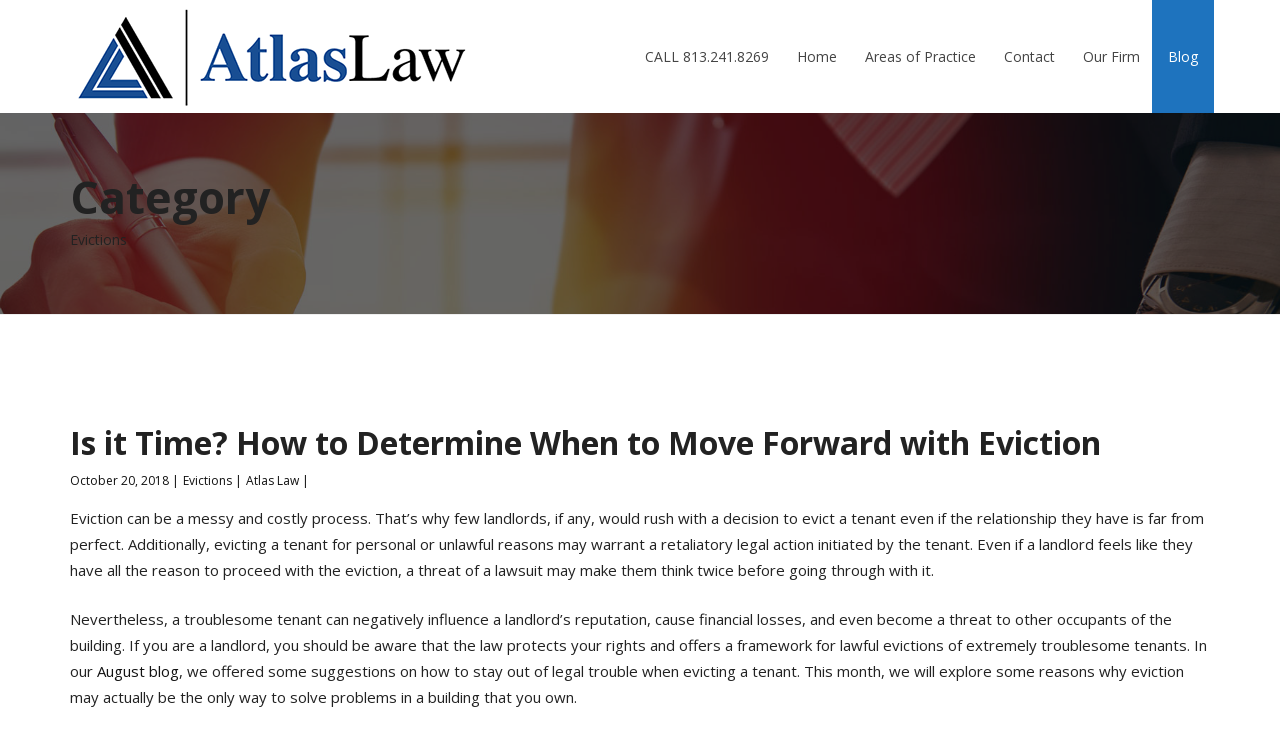

--- FILE ---
content_type: text/html; charset=UTF-8
request_url: https://atlaslaw.com/blog/category/evictions/page/2/
body_size: 27311
content:
<!DOCTYPE html>
<html class="no-js" lang="en-US">
<head>

	<meta charset="UTF-8" />

	<meta name="viewport" content="initial-scale=1.0, width=device-width, maximum-scale=1" />

	<link rel="profile" href="http://gmpg.org/xfn/11" />
	<link rel="pingback" href="https://atlaslaw.com/xmlrpc.php" />

  <meta name='robots' content='index, follow, max-image-preview:large, max-snippet:-1, max-video-preview:-1' />
	<style>img:is([sizes="auto" i], [sizes^="auto," i]) { contain-intrinsic-size: 3000px 1500px }</style>
	
	<!-- This site is optimized with the Yoast SEO plugin v26.8 - https://yoast.com/product/yoast-seo-wordpress/ -->
	<link rel="canonical" href="https://atlaslaw.com/blog/category/evictions/page/2/" />
	<link rel="prev" href="https://atlaslaw.com/blog/category/evictions/" />
	<meta property="og:locale" content="en_US" />
	<meta property="og:type" content="article" />
	<meta property="og:title" content="Evictions Archives - Page 2 of 2 - Atlas Law Tampa" />
	<meta property="og:url" content="https://atlaslaw.com/blog/category/evictions/" />
	<meta property="og:site_name" content="Atlas Law Tampa" />
	<meta name="twitter:card" content="summary_large_image" />
	<script type="application/ld+json" class="yoast-schema-graph">{"@context":"https://schema.org","@graph":[{"@type":"CollectionPage","@id":"https://atlaslaw.com/blog/category/evictions/","url":"https://atlaslaw.com/blog/category/evictions/page/2/","name":"Evictions Archives - Page 2 of 2 - Atlas Law Tampa","isPartOf":{"@id":"https://atlaslaw.com/#website"},"breadcrumb":{"@id":"https://atlaslaw.com/blog/category/evictions/page/2/#breadcrumb"},"inLanguage":"en-US"},{"@type":"BreadcrumbList","@id":"https://atlaslaw.com/blog/category/evictions/page/2/#breadcrumb","itemListElement":[{"@type":"ListItem","position":1,"name":"Home","item":"https://atlaslaw.com/"},{"@type":"ListItem","position":2,"name":"Blog","item":"https://atlaslaw.com/blog/"},{"@type":"ListItem","position":3,"name":"Evictions"}]},{"@type":"WebSite","@id":"https://atlaslaw.com/#website","url":"https://atlaslaw.com/","name":"Atlas Law Tampa","description":"A LANDLORD’S ADVOCATE","potentialAction":[{"@type":"SearchAction","target":{"@type":"EntryPoint","urlTemplate":"https://atlaslaw.com/?s={search_term_string}"},"query-input":{"@type":"PropertyValueSpecification","valueRequired":true,"valueName":"search_term_string"}}],"inLanguage":"en-US"}]}</script>
	<!-- / Yoast SEO plugin. -->


<link rel='dns-prefetch' href='//fonts.googleapis.com' />
<link rel="alternate" type="application/rss+xml" title="Atlas Law Tampa &raquo; Evictions Category Feed" href="https://atlaslaw.com/blog/category/evictions/feed/" />
<script type="text/javascript">
/* <![CDATA[ */
window._wpemojiSettings = {"baseUrl":"https:\/\/s.w.org\/images\/core\/emoji\/16.0.1\/72x72\/","ext":".png","svgUrl":"https:\/\/s.w.org\/images\/core\/emoji\/16.0.1\/svg\/","svgExt":".svg","source":{"concatemoji":"https:\/\/atlaslaw.com\/wp-includes\/js\/wp-emoji-release.min.js"}};
/*! This file is auto-generated */
!function(s,n){var o,i,e;function c(e){try{var t={supportTests:e,timestamp:(new Date).valueOf()};sessionStorage.setItem(o,JSON.stringify(t))}catch(e){}}function p(e,t,n){e.clearRect(0,0,e.canvas.width,e.canvas.height),e.fillText(t,0,0);var t=new Uint32Array(e.getImageData(0,0,e.canvas.width,e.canvas.height).data),a=(e.clearRect(0,0,e.canvas.width,e.canvas.height),e.fillText(n,0,0),new Uint32Array(e.getImageData(0,0,e.canvas.width,e.canvas.height).data));return t.every(function(e,t){return e===a[t]})}function u(e,t){e.clearRect(0,0,e.canvas.width,e.canvas.height),e.fillText(t,0,0);for(var n=e.getImageData(16,16,1,1),a=0;a<n.data.length;a++)if(0!==n.data[a])return!1;return!0}function f(e,t,n,a){switch(t){case"flag":return n(e,"\ud83c\udff3\ufe0f\u200d\u26a7\ufe0f","\ud83c\udff3\ufe0f\u200b\u26a7\ufe0f")?!1:!n(e,"\ud83c\udde8\ud83c\uddf6","\ud83c\udde8\u200b\ud83c\uddf6")&&!n(e,"\ud83c\udff4\udb40\udc67\udb40\udc62\udb40\udc65\udb40\udc6e\udb40\udc67\udb40\udc7f","\ud83c\udff4\u200b\udb40\udc67\u200b\udb40\udc62\u200b\udb40\udc65\u200b\udb40\udc6e\u200b\udb40\udc67\u200b\udb40\udc7f");case"emoji":return!a(e,"\ud83e\udedf")}return!1}function g(e,t,n,a){var r="undefined"!=typeof WorkerGlobalScope&&self instanceof WorkerGlobalScope?new OffscreenCanvas(300,150):s.createElement("canvas"),o=r.getContext("2d",{willReadFrequently:!0}),i=(o.textBaseline="top",o.font="600 32px Arial",{});return e.forEach(function(e){i[e]=t(o,e,n,a)}),i}function t(e){var t=s.createElement("script");t.src=e,t.defer=!0,s.head.appendChild(t)}"undefined"!=typeof Promise&&(o="wpEmojiSettingsSupports",i=["flag","emoji"],n.supports={everything:!0,everythingExceptFlag:!0},e=new Promise(function(e){s.addEventListener("DOMContentLoaded",e,{once:!0})}),new Promise(function(t){var n=function(){try{var e=JSON.parse(sessionStorage.getItem(o));if("object"==typeof e&&"number"==typeof e.timestamp&&(new Date).valueOf()<e.timestamp+604800&&"object"==typeof e.supportTests)return e.supportTests}catch(e){}return null}();if(!n){if("undefined"!=typeof Worker&&"undefined"!=typeof OffscreenCanvas&&"undefined"!=typeof URL&&URL.createObjectURL&&"undefined"!=typeof Blob)try{var e="postMessage("+g.toString()+"("+[JSON.stringify(i),f.toString(),p.toString(),u.toString()].join(",")+"));",a=new Blob([e],{type:"text/javascript"}),r=new Worker(URL.createObjectURL(a),{name:"wpTestEmojiSupports"});return void(r.onmessage=function(e){c(n=e.data),r.terminate(),t(n)})}catch(e){}c(n=g(i,f,p,u))}t(n)}).then(function(e){for(var t in e)n.supports[t]=e[t],n.supports.everything=n.supports.everything&&n.supports[t],"flag"!==t&&(n.supports.everythingExceptFlag=n.supports.everythingExceptFlag&&n.supports[t]);n.supports.everythingExceptFlag=n.supports.everythingExceptFlag&&!n.supports.flag,n.DOMReady=!1,n.readyCallback=function(){n.DOMReady=!0}}).then(function(){return e}).then(function(){var e;n.supports.everything||(n.readyCallback(),(e=n.source||{}).concatemoji?t(e.concatemoji):e.wpemoji&&e.twemoji&&(t(e.twemoji),t(e.wpemoji)))}))}((window,document),window._wpemojiSettings);
/* ]]> */
</script>
<style id='wp-emoji-styles-inline-css' type='text/css'>

	img.wp-smiley, img.emoji {
		display: inline !important;
		border: none !important;
		box-shadow: none !important;
		height: 1em !important;
		width: 1em !important;
		margin: 0 0.07em !important;
		vertical-align: -0.1em !important;
		background: none !important;
		padding: 0 !important;
	}
</style>
<link rel='stylesheet' id='wp-block-library-css' href='https://atlaslaw.com/wp-includes/css/dist/block-library/style.min.css' type='text/css' media='all' />
<style id='classic-theme-styles-inline-css' type='text/css'>
/*! This file is auto-generated */
.wp-block-button__link{color:#fff;background-color:#32373c;border-radius:9999px;box-shadow:none;text-decoration:none;padding:calc(.667em + 2px) calc(1.333em + 2px);font-size:1.125em}.wp-block-file__button{background:#32373c;color:#fff;text-decoration:none}
</style>
<link rel='stylesheet' id='font-awesome-css' href='https://atlaslaw.com/wp-content/plugins/elementor/assets/lib/font-awesome/css/font-awesome.min.css' type='text/css' media='all' />
<style id='global-styles-inline-css' type='text/css'>
:root{--wp--preset--aspect-ratio--square: 1;--wp--preset--aspect-ratio--4-3: 4/3;--wp--preset--aspect-ratio--3-4: 3/4;--wp--preset--aspect-ratio--3-2: 3/2;--wp--preset--aspect-ratio--2-3: 2/3;--wp--preset--aspect-ratio--16-9: 16/9;--wp--preset--aspect-ratio--9-16: 9/16;--wp--preset--color--black: #000000;--wp--preset--color--cyan-bluish-gray: #abb8c3;--wp--preset--color--white: #ffffff;--wp--preset--color--pale-pink: #f78da7;--wp--preset--color--vivid-red: #cf2e2e;--wp--preset--color--luminous-vivid-orange: #ff6900;--wp--preset--color--luminous-vivid-amber: #fcb900;--wp--preset--color--light-green-cyan: #7bdcb5;--wp--preset--color--vivid-green-cyan: #00d084;--wp--preset--color--pale-cyan-blue: #8ed1fc;--wp--preset--color--vivid-cyan-blue: #0693e3;--wp--preset--color--vivid-purple: #9b51e0;--wp--preset--gradient--vivid-cyan-blue-to-vivid-purple: linear-gradient(135deg,rgba(6,147,227,1) 0%,rgb(155,81,224) 100%);--wp--preset--gradient--light-green-cyan-to-vivid-green-cyan: linear-gradient(135deg,rgb(122,220,180) 0%,rgb(0,208,130) 100%);--wp--preset--gradient--luminous-vivid-amber-to-luminous-vivid-orange: linear-gradient(135deg,rgba(252,185,0,1) 0%,rgba(255,105,0,1) 100%);--wp--preset--gradient--luminous-vivid-orange-to-vivid-red: linear-gradient(135deg,rgba(255,105,0,1) 0%,rgb(207,46,46) 100%);--wp--preset--gradient--very-light-gray-to-cyan-bluish-gray: linear-gradient(135deg,rgb(238,238,238) 0%,rgb(169,184,195) 100%);--wp--preset--gradient--cool-to-warm-spectrum: linear-gradient(135deg,rgb(74,234,220) 0%,rgb(151,120,209) 20%,rgb(207,42,186) 40%,rgb(238,44,130) 60%,rgb(251,105,98) 80%,rgb(254,248,76) 100%);--wp--preset--gradient--blush-light-purple: linear-gradient(135deg,rgb(255,206,236) 0%,rgb(152,150,240) 100%);--wp--preset--gradient--blush-bordeaux: linear-gradient(135deg,rgb(254,205,165) 0%,rgb(254,45,45) 50%,rgb(107,0,62) 100%);--wp--preset--gradient--luminous-dusk: linear-gradient(135deg,rgb(255,203,112) 0%,rgb(199,81,192) 50%,rgb(65,88,208) 100%);--wp--preset--gradient--pale-ocean: linear-gradient(135deg,rgb(255,245,203) 0%,rgb(182,227,212) 50%,rgb(51,167,181) 100%);--wp--preset--gradient--electric-grass: linear-gradient(135deg,rgb(202,248,128) 0%,rgb(113,206,126) 100%);--wp--preset--gradient--midnight: linear-gradient(135deg,rgb(2,3,129) 0%,rgb(40,116,252) 100%);--wp--preset--font-size--small: 13px;--wp--preset--font-size--medium: 20px;--wp--preset--font-size--large: 36px;--wp--preset--font-size--x-large: 42px;--wp--preset--spacing--20: 0.44rem;--wp--preset--spacing--30: 0.67rem;--wp--preset--spacing--40: 1rem;--wp--preset--spacing--50: 1.5rem;--wp--preset--spacing--60: 2.25rem;--wp--preset--spacing--70: 3.38rem;--wp--preset--spacing--80: 5.06rem;--wp--preset--shadow--natural: 6px 6px 9px rgba(0, 0, 0, 0.2);--wp--preset--shadow--deep: 12px 12px 50px rgba(0, 0, 0, 0.4);--wp--preset--shadow--sharp: 6px 6px 0px rgba(0, 0, 0, 0.2);--wp--preset--shadow--outlined: 6px 6px 0px -3px rgba(255, 255, 255, 1), 6px 6px rgba(0, 0, 0, 1);--wp--preset--shadow--crisp: 6px 6px 0px rgba(0, 0, 0, 1);}:where(.is-layout-flex){gap: 0.5em;}:where(.is-layout-grid){gap: 0.5em;}body .is-layout-flex{display: flex;}.is-layout-flex{flex-wrap: wrap;align-items: center;}.is-layout-flex > :is(*, div){margin: 0;}body .is-layout-grid{display: grid;}.is-layout-grid > :is(*, div){margin: 0;}:where(.wp-block-columns.is-layout-flex){gap: 2em;}:where(.wp-block-columns.is-layout-grid){gap: 2em;}:where(.wp-block-post-template.is-layout-flex){gap: 1.25em;}:where(.wp-block-post-template.is-layout-grid){gap: 1.25em;}.has-black-color{color: var(--wp--preset--color--black) !important;}.has-cyan-bluish-gray-color{color: var(--wp--preset--color--cyan-bluish-gray) !important;}.has-white-color{color: var(--wp--preset--color--white) !important;}.has-pale-pink-color{color: var(--wp--preset--color--pale-pink) !important;}.has-vivid-red-color{color: var(--wp--preset--color--vivid-red) !important;}.has-luminous-vivid-orange-color{color: var(--wp--preset--color--luminous-vivid-orange) !important;}.has-luminous-vivid-amber-color{color: var(--wp--preset--color--luminous-vivid-amber) !important;}.has-light-green-cyan-color{color: var(--wp--preset--color--light-green-cyan) !important;}.has-vivid-green-cyan-color{color: var(--wp--preset--color--vivid-green-cyan) !important;}.has-pale-cyan-blue-color{color: var(--wp--preset--color--pale-cyan-blue) !important;}.has-vivid-cyan-blue-color{color: var(--wp--preset--color--vivid-cyan-blue) !important;}.has-vivid-purple-color{color: var(--wp--preset--color--vivid-purple) !important;}.has-black-background-color{background-color: var(--wp--preset--color--black) !important;}.has-cyan-bluish-gray-background-color{background-color: var(--wp--preset--color--cyan-bluish-gray) !important;}.has-white-background-color{background-color: var(--wp--preset--color--white) !important;}.has-pale-pink-background-color{background-color: var(--wp--preset--color--pale-pink) !important;}.has-vivid-red-background-color{background-color: var(--wp--preset--color--vivid-red) !important;}.has-luminous-vivid-orange-background-color{background-color: var(--wp--preset--color--luminous-vivid-orange) !important;}.has-luminous-vivid-amber-background-color{background-color: var(--wp--preset--color--luminous-vivid-amber) !important;}.has-light-green-cyan-background-color{background-color: var(--wp--preset--color--light-green-cyan) !important;}.has-vivid-green-cyan-background-color{background-color: var(--wp--preset--color--vivid-green-cyan) !important;}.has-pale-cyan-blue-background-color{background-color: var(--wp--preset--color--pale-cyan-blue) !important;}.has-vivid-cyan-blue-background-color{background-color: var(--wp--preset--color--vivid-cyan-blue) !important;}.has-vivid-purple-background-color{background-color: var(--wp--preset--color--vivid-purple) !important;}.has-black-border-color{border-color: var(--wp--preset--color--black) !important;}.has-cyan-bluish-gray-border-color{border-color: var(--wp--preset--color--cyan-bluish-gray) !important;}.has-white-border-color{border-color: var(--wp--preset--color--white) !important;}.has-pale-pink-border-color{border-color: var(--wp--preset--color--pale-pink) !important;}.has-vivid-red-border-color{border-color: var(--wp--preset--color--vivid-red) !important;}.has-luminous-vivid-orange-border-color{border-color: var(--wp--preset--color--luminous-vivid-orange) !important;}.has-luminous-vivid-amber-border-color{border-color: var(--wp--preset--color--luminous-vivid-amber) !important;}.has-light-green-cyan-border-color{border-color: var(--wp--preset--color--light-green-cyan) !important;}.has-vivid-green-cyan-border-color{border-color: var(--wp--preset--color--vivid-green-cyan) !important;}.has-pale-cyan-blue-border-color{border-color: var(--wp--preset--color--pale-cyan-blue) !important;}.has-vivid-cyan-blue-border-color{border-color: var(--wp--preset--color--vivid-cyan-blue) !important;}.has-vivid-purple-border-color{border-color: var(--wp--preset--color--vivid-purple) !important;}.has-vivid-cyan-blue-to-vivid-purple-gradient-background{background: var(--wp--preset--gradient--vivid-cyan-blue-to-vivid-purple) !important;}.has-light-green-cyan-to-vivid-green-cyan-gradient-background{background: var(--wp--preset--gradient--light-green-cyan-to-vivid-green-cyan) !important;}.has-luminous-vivid-amber-to-luminous-vivid-orange-gradient-background{background: var(--wp--preset--gradient--luminous-vivid-amber-to-luminous-vivid-orange) !important;}.has-luminous-vivid-orange-to-vivid-red-gradient-background{background: var(--wp--preset--gradient--luminous-vivid-orange-to-vivid-red) !important;}.has-very-light-gray-to-cyan-bluish-gray-gradient-background{background: var(--wp--preset--gradient--very-light-gray-to-cyan-bluish-gray) !important;}.has-cool-to-warm-spectrum-gradient-background{background: var(--wp--preset--gradient--cool-to-warm-spectrum) !important;}.has-blush-light-purple-gradient-background{background: var(--wp--preset--gradient--blush-light-purple) !important;}.has-blush-bordeaux-gradient-background{background: var(--wp--preset--gradient--blush-bordeaux) !important;}.has-luminous-dusk-gradient-background{background: var(--wp--preset--gradient--luminous-dusk) !important;}.has-pale-ocean-gradient-background{background: var(--wp--preset--gradient--pale-ocean) !important;}.has-electric-grass-gradient-background{background: var(--wp--preset--gradient--electric-grass) !important;}.has-midnight-gradient-background{background: var(--wp--preset--gradient--midnight) !important;}.has-small-font-size{font-size: var(--wp--preset--font-size--small) !important;}.has-medium-font-size{font-size: var(--wp--preset--font-size--medium) !important;}.has-large-font-size{font-size: var(--wp--preset--font-size--large) !important;}.has-x-large-font-size{font-size: var(--wp--preset--font-size--x-large) !important;}
:where(.wp-block-post-template.is-layout-flex){gap: 1.25em;}:where(.wp-block-post-template.is-layout-grid){gap: 1.25em;}
:where(.wp-block-columns.is-layout-flex){gap: 2em;}:where(.wp-block-columns.is-layout-grid){gap: 2em;}
:root :where(.wp-block-pullquote){font-size: 1.5em;line-height: 1.6;}
</style>
<link rel='stylesheet' id='contact-form-7-css' href='https://atlaslaw.com/wp-content/plugins/contact-form-7/includes/css/styles.css' type='text/css' media='all' />
<link rel='stylesheet' id='animate-css' href='https://atlaslaw.com/wp-content/plugins/neko-core/public/vendor/animate/animate.min.css' type='text/css' media='all' />
<link rel='stylesheet' id='owl-carousel-css' href='https://atlaslaw.com/wp-content/plugins/neko-core/public/vendor/owl-carousel/owl.carousel.css' type='text/css' media='all' />
<link rel='stylesheet' id='owl-carousel-transition-css' href='https://atlaslaw.com/wp-content/plugins/neko-core/public/vendor/owl-carousel/owl.transitions.css' type='text/css' media='all' />
<link rel='stylesheet' id='owl-carousel-theme-css' href='https://atlaslaw.com/wp-content/plugins/neko-core/public/vendor/owl-carousel/owl.theme.css' type='text/css' media='all' />
<link rel='stylesheet' id='magnific-popup-css' href='https://atlaslaw.com/wp-content/plugins/neko-core/public/vendor/magnific-popup/css/magnific-popup.css' type='text/css' media='all' />
<link rel='stylesheet' id='ytplayer-css' href='https://atlaslaw.com/wp-content/plugins/neko-core/public/vendor/ytplayer/css/YTPlayer.css' type='text/css' media='all' />
<link rel='stylesheet' id='neko-core-css' href='https://atlaslaw.com/wp-content/plugins/neko-core/public/css/neko-core-public.css' type='text/css' media='all' />
<link rel='stylesheet' id='neko-vcaddons-css' href='https://atlaslaw.com/wp-content/plugins/neko-vcaddons/public/css/neko-vc-shortcode.css' type='text/css' media='all' />
<link rel='stylesheet' id='wpsimpleanchorslinks_styles-css' href='https://atlaslaw.com/wp-content/plugins/wp-simple-anchors-links/css/styles.css' type='text/css' media='screen' />
<link rel='stylesheet' id='wp-components-css' href='https://atlaslaw.com/wp-includes/css/dist/components/style.min.css' type='text/css' media='all' />
<link rel='stylesheet' id='godaddy-styles-css' href='https://atlaslaw.com/wp-content/mu-plugins/vendor/wpex/godaddy-launch/includes/Dependencies/GoDaddy/Styles/build/latest.css' type='text/css' media='all' />
<link rel='stylesheet' id='wpcw-css' href='https://atlaslaw.com/wp-content/plugins/contact-widgets/assets/css/style.min.css' type='text/css' media='all' />
<link rel='stylesheet' id='gem-base-css' href='https://atlaslaw.com/wp-content/plugins/godaddy-email-marketing-sign-up-forms/css/gem.min.css' type='text/css' media='all' />
<link rel='stylesheet' id='neko-slider-2-public-layout-css' href='https://atlaslaw.com/wp-content/plugins/neko-slider-2/public/css/nks2-public.css' type='text/css' media='all' />
<style id='neko-slider-2-public-layout-inline-css' type='text/css'>
#nks2-6059 .item{ height: 280px; }@media(min-width:768px){#nks2-6059 .item { height: 300px; }}@media(min-width:992px){#nks2-6059 .item {height: 500px;}}@media(min-width:1200px){#nks2-6059 .item {height: 800px;}}#nks2-4038 .item{ height: 280px; }@media(min-width:768px){#nks2-4038 .item { height: 300px; }}@media(min-width:992px){#nks2-4038 .item {height: 500px;}}@media(min-width:1200px){#nks2-4038 .item {height: 700px;}}#nks2-4037 .item{ height: 280px; }@media(min-width:768px){#nks2-4037 .item { height: 300px; }}@media(min-width:992px){#nks2-4037 .item {height: 500px;}}@media(min-width:1200px){#nks2-4037 .item {height: 700px;}}#nks2-4002 .item{ height: 280px; }@media(min-width:768px){#nks2-4002 .item { height: 300px; }}@media(min-width:992px){#nks2-4002 .item {height: 500px;}}@media(min-width:1200px){#nks2-4002 .item {height: 600px;}}#nks2-3996 .item{ height: 280px; }@media(min-width:768px){#nks2-3996 .item { height: 300px; }}@media(min-width:992px){#nks2-3996 .item {height: 500px;}}@media(min-width:1200px){#nks2-3996 .item {height: 700px;}}#nks2-3995 .item{ height: 280px; }@media(min-width:768px){#nks2-3995 .item { height: 300px; }}@media(min-width:992px){#nks2-3995 .item {height: 800px;}}@media(min-width:1200px){#nks2-3995 .item {height: 1000px;}}#nks2-3983 .item{ height: 280px; }@media(min-width:768px){#nks2-3983 .item { height: 300px; }}@media(min-width:992px){#nks2-3983 .item {height: 800px;}}@media(min-width:1200px){#nks2-3983 .item {height: 1000px;}}#nks2-3980 .item{ height: 280px; }@media(min-width:768px){#nks2-3980 .item { height: 300px; }}@media(min-width:992px){#nks2-3980 .item {height: 500px;}}@media(min-width:1200px){#nks2-3980 .item {height: 800px;}}#nks2-3979 .item{ height: 280px; }@media(min-width:768px){#nks2-3979 .item { height: 300px; }}@media(min-width:992px){#nks2-3979 .item {height: 500px;}}@media(min-width:1200px){#nks2-3979 .item {height: 600px;}}#nks2-3685 .item{ height: 280px; }@media(min-width:768px){#nks2-3685 .item { height: 300px; }}@media(min-width:992px){#nks2-3685 .item {height: 500px;}}@media(min-width:1200px){#nks2-3685 .item {height: 700px;}}#nks2-4038 .item.nks2-bg-image:before{ content:""; position:absolute; top:0; right:0; bottom:0; left:0; background-color:rgba(255,255,255,0.35) } @media(min-width:768px){ #nks2-4038 .item:before{ content:""; position:absolute; top:0; right:0; bottom:0; left:0; background-color:rgba(255,255,255,0.35) }} #nks2-4037 .item.nks2-bg-image:before{ content:""; position:absolute; top:0; right:0; bottom:0; left:0; background-color:rgba(0,0,0,0.3) } @media(min-width:768px){ #nks2-4037 .item:before{ content:""; position:absolute; top:0; right:0; bottom:0; left:0; background-color:rgba(0,0,0,0.3) }} #nks2-4002 .item.nks2-bg-image:before{ content:""; position:absolute; top:0; right:0; bottom:0; left:0; background-color:rgba(0,0,0,0.6) } @media(min-width:768px){ #nks2-4002 .item:before{ content:""; position:absolute; top:0; right:0; bottom:0; left:0; background-color:rgba(0,0,0,0.6) }} #nks2-3996 .item.nks2-bg-image:before{ content:""; position:absolute; top:0; right:0; bottom:0; left:0; background-color:rgba(0,0,0,0.6) } @media(min-width:768px){ #nks2-3996 .item:before{ content:""; position:absolute; top:0; right:0; bottom:0; left:0; background-color:rgba(0,0,0,0.6) }} #nks2-3995 .item.nks2-bg-image:before{ content:""; position:absolute; top:0; right:0; bottom:0; left:0; background-color:rgba(0,0,0,0.25) } @media(min-width:768px){ #nks2-3995 .item:before{ content:""; position:absolute; top:0; right:0; bottom:0; left:0; background-color:rgba(0,0,0,0.25) }} #nks2-3983 .item.nks2-bg-image:before{ content:""; position:absolute; top:0; right:0; bottom:0; left:0; background-color:rgba(0,0,0,0.6) } @media(min-width:768px){ #nks2-3983 .item:before{ content:""; position:absolute; top:0; right:0; bottom:0; left:0; background-color:rgba(0,0,0,0.6) }} #nks2-3685 .item.nks2-bg-image:before{ content:""; position:absolute; top:0; right:0; bottom:0; left:0; background-color:rgba(253,114,0,0.79) } @media(min-width:768px){ #nks2-3685 .item:before{ content:""; position:absolute; top:0; right:0; bottom:0; left:0; background-color:rgba(253,114,0,0.79) }}
</style>
<link rel='stylesheet' id='bootstrap-css' href='https://atlaslaw.com/wp-content/themes/ohmy/bootstrap/css/bootstrap.min.css' type='text/css' media='all' />
<link rel='stylesheet' id='neko-social-icon-css' href='https://atlaslaw.com/wp-content/themes/ohmy/font-icons/neko-social-icons/css/neko-social-icons.css' type='text/css' media='all' />
<link rel='stylesheet' id='custom-icons-css' href='https://atlaslaw.com/wp-content/themes/ohmy/font-icons/custom-icons/css/custom-icons.css' type='text/css' media='all' />
<link rel='stylesheet' id='style-css' href='https://atlaslaw.com/wp-content/themes/ohmy/style.css' type='text/css' media='all' />
<style id='style-inline-css' type='text/css'>
#mainHeader .nk-brand { width:220px; height:56px; background-size: 100%; background-repeat:no-repeat; background-position: center center; }.header-pusher{display:block;height:113px;}#mainHeader {min-height:76px;}@media (min-width:1025px){#mainHeader .nk-brand {width:400px; height:103px; margin:5px 0; line-height: 103px;} #mainHeader {min-height:113px;} #nk-main-menu>ul > li > a { line-height:113px; } #mainHeader .nk-navbar-collapse .social-network-bar li{ height: 113px; line-height:113px; }#nk-main-menu ul li.wpmenucartli a { height:93px; line-height:93px; }.header-transparent .neko-vc_page-header{ margin-top:113px }.nk-header-layout-3 #mainHeader .nk-navbar-collapse .social-network-bar { top:5px; }body.nk-fixed-menu:not(.header-transparent){ padding-top:113px; }}#mainHeader .nk-brand span { margin-left: -3000px; }@media (min-width:1025px){.header-transparent #mainHeader:not(.nk-transparent-scrolled):not(.nk-static-top){background-color:rgba(255,255,255, 1);box-shadow:none; border:none;}}@media (min-width:1025px){#mainHeader.nk-side-menu .nk-brand {width:196px; height:50.47px; margin:5px 0; line-height: 50.47px; }}.mask-active{ position: relative; }.mask-active:before{ content:""; position:absolute; top:0; bottom:0; left:0; right: 0; }@media(min-width:768px){.neko-page-blog .page-header, .search:not(.woocommerce-page) .page-header {padding: 5em 2em; }}@media(min-width:1025px){.neko-page-blog .page-header, .search:not(.woocommerce-page) .page-header {padding: 20em 5em; }}#calendar_wrap,.nk-headings-lines h2:after,h2.nk-headings-lines:after,h3.widget-title,table th,table td, table th,table td,hr.line,hr.dotted,.pagination li a,.post-pagination-link,.blog-grid article,.neko-author-bio .author-icon li a i:before {border-color:#EEEEEE;}table thead th, table thead th,.pagination li>a:hover,.pagination li>span.current,.nav-links .current {background-color:#EEEEEE;}#nk-preheader .widget_nav_menu ul:not(.social-network-bar) li a:hover {color:#1E73BE;}.preloader-portfolio {background-color:#FFFFFF;}.neko-portfolio-isotope-item .item-content {background-color:#ffffff;}.neko-portfolio-isotope-item:not(.mosaic-item) > article .item-footer {border-color:#EEEEEE;}figure.img-hover-portfolio.zoe figcaption,.neko-portfolio-fullwidth .container-fw > .row-fw > div:first-child,.neko-portfolio-fullwidth .container-fw > .row-fw > div:first-child h1, .neko-portfolio-fullwidth .container-fw > .row-fw > div:first-child h2,.neko-portfolio-fullwidth .container-fw > .row-fw > div:first-child h3 {background-color:#1E73BE;}nav.neko_portfolio_filter .btn:hover, nav.neko_portfolio_filter .btn.current {background-color:#1e73be;}.neko-portfolio-single-nav.pager li > a{border-color:#EEEEEE;}.neko-portfolio-single-nav.pager li > a:hover {border-color:#1E73BE;}nav.neko-portfolio-filter a {color:#222222;}nav.neko-portfolio-filter a:before{color:#EEEEEE;}nav.neko-portfolio-filter a:hover, nav.neko-portfolio-filter a.current {color:#1E73BE;}#neko-ajax-content a.neko-portfolio-launch{background-color:#1e73be;color:#ffffff;}#neko-ajax-content a.neko-portfolio-launch:hover,.neko-portfolio-single-nav.pager li > a:hover {background-color:#111111;color:#ffffff;}.neko-portfolio a.more-link {background-color:#1e73be;color:#ffffff;}.neko-portfolio a.more-link:hover {background-color:#111111;color:#ffffff;}.neko-portfolio-single ul.project-meta span {color:#1E73BE;}.neko-portfolio-single ul.project-meta li {border-color:#EEEEEE;}.neko-team .social-network a:hover i.circle{background-color:#111111;color:#ffffff;}.neko-team-skill-value {color:#222222;}.neko-team-cards .item-content {border-color:#EEEEEE;}.neko-team .social-network a i.circle {border-color:#1E73BE;}#nk-main-menu ul>li.wpmenucartli > a,.woocommerce .coupon input.button,.woocommerce input.button[name=update_cart]{color:#ffffff;background-color:#222222;}.woocommerce .widget_price_filter .ui-slider .ui-slider-handle {border-color:#ffffff;}.woocommerce div.product p.price del,.woocommerce div.product span.price del,.woocommerce ul.products li.product .price del,.woocommerce #respond input#submit.alt.disabled,.woocommerce #respond input#submit.alt.disabled:hover,.woocommerce #respond input#submit.alt:disabled,.woocommerce #respond input#submit.alt:disabled:hover,.woocommerce #respond input#submit.alt:disabled[disabled],.woocommerce #respond input#submit.alt:disabled[disabled]:hover,.woocommerce a.button.alt.disabled,.woocommerce a.button.alt.disabled:hover,.woocommerce a.button.alt:disabled,.woocommerce a.button.alt:disabled:hover,.woocommerce a.button.alt:disabled[disabled],.woocommerce a.button.alt:disabled[disabled]:hover,.woocommerce button.button.alt.disabled,.woocommerce button.button.alt.disabled:hover,.woocommerce button.button.alt:disabled,.woocommerce button.button.alt:disabled:hover,.woocommerce button.button.alt:disabled[disabled],.woocommerce button.button.alt:disabled[disabled]:hover,.woocommerce input.button.alt.disabled,.woocommerce input.button.alt.disabled:hover,.woocommerce input.button.alt:disabled,.woocommerce input.button.alt:disabled:hover,.woocommerce input.button.alt:disabled[disabled],.woocommerce input.button.alt:disabled[disabled]:hover {color:#222222;background-color:#EEEEEE;}.woocommerce-review-link:link,.woocommerce div.product p.price del,.woocommerce ul.products li.product .price del{background-color:transparent;}.woocommerce.widget_price_filter .price_slider_wrapper .ui-widget-content {background-color:#EEEEEE;}.upsells.products, .related.products,.woocommerce-cart table.cart th,.woocommerce-cart table.cart td,.woocommerce .cart-collaterals .cart_totals,.woocommerce-page .cart-collaterals .cart_totals,.woocommerce-account .col-1.address,.woocommerce-account .col-2.address,.woocommerce-account .addresses .title .edit,.woocommerce.widget_product_categories li a{border-color:#EEEEEE;}.woocommerce div.product p.price .amount,.woocommerce div.product span.price .amount,.woocommerce ul.products li.product .price .amount,.woocommerce-Price-amount.amount {color:#1E73BE;}.woocommerce .widget_price_filter .ui-slider .ui-slider-range,.woocommerce .widget_price_filter .ui-slider .ui-slider-handle {background-color:#1E73BE;}.woocommerce #respond input#submit.alt,.woocommerce a.button.alt,.woocommerce button.button.alt,.woocommerce input.button.alt,.woocommerce ul.products li.product .button,.woocommerce #respond input#submit,.woocommerce a.button,.woocommerce button.button,.woocommerce input.button {background-color:#1e73be;color:#ffffff;}#nk-main-menu ul>li.wpmenucartli > a:hover,.header-classic #nk-main-menu ul li:not(.action-link).wpmenucartli a:hover,.woocommerce #respond input#submit.alt:hover,.woocommerce a.button.alt:hover,.woocommerce button.button.alt:hover,.woocommerce input.button.alt:hover,.woocommerce ul.products li.product .button:hover,.woocommerce .coupon input.button:hover,.woocommerce input.button[name=update_cart]:hover {background-color:#111111;color:#ffffff;}.nk-pricing-tables-container .btn,.nk-pricing-tables-container.neko_pt_style_2 p.nk-sign .btn,.neko_pt_style_4 .nk-focus-plan p.nk-sign a.btn,.neko_pt_style_7 .nk-focus-plan p.nk-sign .btn,.neko_pt_style_6 .nk-focus-plan p.nk-sign .btn,.neko_pt_style_1 .nk-focus-plan h2,.neko_pt_style_2 .nk-focus-plan .nk-offer h2,.neko_pt_style_2 .nk-focus-plan .nk-price,.neko_pt_style_3 .nk-focus-plan h3,.neko_pt_style_3 .nk-focus-plan p.nk-sign,.neko_pt_style_5 .nk-focus-plan {background-color:#1e73be;color:#ffffff;}.nk-pricing-tables-container .btn:hover,.nk-pricing-tables-container.neko_pt_style_2 p.nk-sign .btn:hover,.neko_pt_style_6 p.nk-sign .btn:hover,.neko_pt_style_6 .nk-focus-plan p.nk-sign .btn:hover,.neko_pt_style_7 p.nk-sign .btn:hover,.neko_pt_style_7 .nk-focus-plan p.nk-sign .btn:hover{background:#111111;color:#ffffff;}.neko_pt_style_3 .nk-focus-plan h2,.neko_pt_style_3 .nk-focus-plan p.nk-sign a.btn,.neko_pt_style_4 .nk-focus-plan h2,.neko_pt_style_5 .nk-focus-plan .nk-price h3,.neko_pt_style_5 .nk-focus-plan p.nk-sign a.btn,.neko_pt_style_6 .nk-focus-plan .nk-price h3,.neko_pt_style_7 .nk-focus-plan h2, .neko_pt_style_7 .nk-focus-plan .nk-price h3 {color:#1e73be;}.neko_pt_style_4 .nk-focus-plan p.nk-sign a.btn {border-color:#1e73be;}.neko_pt_style_3 .nk-focus-plan .nk-price:after {border-top-color:#1e73be;}.nkg-theme-color-alpha {background-color: rgba(30,115,190, 0.75);}.nkg-theme-color {background-color:#1E73BE;}.nkg-icon-theme-color:before,.nkg-icon-hover-theme-color:not(.nkg-coverlink):hover:before{color:#1E73BE;}.nkg-icon-bg-theme-color:before,.nkg-icon-bg-theme-color.nkg-coverlink:before,.nkg-icon-hover-bg-theme-color:not(.nkg-coverlink):hover:before {background-color:#1E73BE;}.nkg-icon-border-theme-color:before,.nkg-icon-hover-border-theme-color:not(.nkg-coverlink):hover:before {border-color:#1E73BE;}[class*="vc_custom_"] {border-color:#EEEEEE;}.neko-vc_box-icon a .neko-vc_box-icon-content {color:#222222;}.neko-vc_box-icon i:not(.default).medium.animated:hover:before,.neko-vc_box-icon i:not(.default).nk-hovered-icon.medium.animated:before,.neko-vc_box-icon i:not(.default).large.animated:hover:before,.neko-vc_box-icon i:not(.default).nk-hovered-icon.large.animated:before,.neko-vc_box-icon i:not(.default).x-large.animated:hover:before,.neko-vc_box-icon i:not(.default).nk-hovered-icon.x-large.animated:before,{color:#1e73be;text-shadow: 0 0 10px #ffffff;}.neko-vc_box-icon .nk-hovered-content,.neko-vc_box-icon .nk-hovered-content h2,.neko-vc_box-icon .nk-hovered-content h3,.neko-vc_box-icon .nk-hovered-content h4{color:#1e73be;}.neko-vc_box-icon i:not(.default).medium.animated:hover,.neko-vc_box-icon i:not(.default).nk-hovered-icon.medium.animated,.neko-vc_box-icon i:not(.default).large.animated:hover,.neko-vc_box-icon i:not(.default).nk-hovered-icon.large.animated,.neko-vc_box-icon i:not(.default).x-large.animated:hover,.neko-vc_box-icon i:not(.default).nk-hovered-icon.x-large.animated {background-color:#EEEEEE;}.neko-vc_box-image .nk-hovered-content, .neko-vc_box-image .nk-hovered-content h3 {color:#1e73be;}.neko-vc_box-image .neko-vc_box-image-wrapper:not(.default).medium.animated:hover,.neko-vc_box-image .neko-vc_box-image-wrapper:not(.default).nk-hovered-image.medium.animated,.neko-vc_box-image .neko-vc_box-image-wrapper:not(.default).large.animated:hover,.neko-vc_box-image .neko-vc_box-image-wrapper:not(.default).nk-hovered-image.large.animated,.neko-vc_box-image .neko-vc_box-image-wrapper:not(.default).x-large.animated:hover,.neko-vc_box-image .neko-vc_box-image-wrapper:not(.default).nk-hovered-image.x-large.animated {background-color:#EEEEEE;}.vc_tta.vc_general.vc_tta-style-theme .vc_tta-panel-title > a {border-color: #EEEEEE;}.vc_tta.vc_general.vc_tta-style-theme .vc_tta-panel.vc_active .vc_tta-panel-title > a {border-color: #1e73be!important;background-color: #1e73be;color:#ffffff!important;}.vc_tta.vc_general.vc_tta-style-theme .vc_tta-tabs-container .vc_tta-tab > a {border-color: #EEEEEE;}.vc_tta.vc_general.vc_tta-style-theme .vc_tta-tabs-container .vc_tta-tab.vc_active>a {border-color: #1e73be!important;background-color: #1e73be;color:#ffffff!important;}.neko-vc_feature-box.neko-vc_media-left i.circle,.neko-vc_feature-box.neko-vc_media-left i.rounded,.neko-vc_feature-box.neko-vc_media-left i.squared{color:#1E73BE;border-color:#1E73BE;}.vc_progress_bar .vc_single_bar .vc_bar {background-color:#1E73BE;}.entry-content ul.neko-vc_list-icon-ul li i{color:#1E73BE;}a.vc_general.vc_btn3.vc_btn3-color-neko-btn-theme,button.vc_general.vc_btn3.vc_btn3-color-neko-btn-theme{background-color:#1e73be;color:#ffffff;}a.vc_general.vc_btn3:hover,button.vc_general.vc_btn3:hover,a.vc_general.vc_btn3:focus,button.vc_general.vc_btn3:focus {background-color:#111111;color:#ffffff;}.border-grid .row .col-lg-1:not(:last-child),.border-grid .row .col-lg-10:not(:last-child),.border-grid .row .col-lg-11:not(:last-child),.border-grid .row .col-lg-12:not(:last-child),.border-grid .row .col-lg-2:not(:last-child),.neko-border-grid .row .col-lg-3:not(:last-child),.neko-border-grid .row .col-lg-4:not(:last-child),.neko-border-grid .row .col-lg-5:not(:last-child),.neko-border-grid .row .col-lg-6:not(:last-child),.neko-border-grid .row .col-lg-7:not(:last-child),.neko-border-grid .row .col-lg-8:not(:last-child),.neko-border-grid .row .col-lg-9:not(:last-child),.neko-border-grid .row .col-md-1:not(:last-child),.neko-border-grid .row .col-md-10:not(:last-child),.neko-border-grid .row .col-md-11:not(:last-child),.neko-border-grid .row .col-md-12:not(:last-child),.neko-border-grid .row .col-md-2:not(:last-child),.neko-border-grid .row .col-md-3:not(:last-child),.neko-border-grid .row .col-md-4:not(:last-child),.neko-border-grid .row .col-md-5:not(:last-child),.neko-border-grid .row .col-md-6:not(:last-child),.neko-border-grid .row .col-md-7:not(:last-child),.neko-border-grid .row .col-md-8:not(:last-child),.neko-border-grid .row .col-md-9:not(:last-child),.neko-border-grid .row .col-sm-1:not(:last-child),.neko-border-grid .row .col-sm-10:not(:last-child),.neko-border-grid .row .col-sm-11:not(:last-child),.neko-border-grid .row .col-sm-12:not(:last-child),.neko-border-grid .row .col-sm-2:not(:last-child),.neko-border-grid .row .col-sm-3:not(:last-child),.neko-border-grid .row .col-sm-4:not(:last-child),.neko-border-grid .row .col-sm-5:not(:last-child),.neko-border-grid .row .col-sm-6:not(:last-child),.neko-border-grid .row .col-sm-7:not(:last-child),.neko-border-grid .row .col-sm-8:not(:last-child),.neko-border-grid .row .col-sm-9:not(:last-child),.neko-border-grid .row .col-xs-1:not(:last-child),.neko-border-grid .row .col-xs-10:not(:last-child),.neko-border-grid .row .col-xs-11:not(:last-child),.neko-border-grid .row .col-xs-12:not(:last-child),.neko-border-grid .row .col-xs-2:not(:last-child),.neko-border-grid .row .col-xs-3:not(:last-child),.neko-border-grid .row .col-xs-4:not(:last-child),.neko-border-grid .row .col-xs-5:not(:last-child),.neko-border-grid .row .col-xs-6:not(:last-child),.neko-border-grid .row .col-xs-7:not(:last-child),.neko-border-grid .row .col-xs-8:not(:last-child),.neko-border-grid .row .col-xs-9:not(:last-child) {border-right-color:#EEEEEE;}.neko-border-grid .row:not(:last-child) .col-lg-1,.neko-border-grid .row:not(:last-child) .col-lg-10,.neko-border-grid .row:not(:last-child) .col-lg-11,.neko-border-grid .row:not(:last-child) .col-lg-12,.neko-border-grid .row:not(:last-child) .col-lg-2,.neko-border-grid .row:not(:last-child) .col-lg-3,.neko-border-grid .row:not(:last-child) .col-lg-4,.neko-border-grid .row:not(:last-child) .col-lg-5,.neko-border-grid .row:not(:last-child) .col-lg-6,.neko-border-grid .row:not(:last-child) .col-lg-7,.neko-border-grid .row:not(:last-child) .col-lg-8,.neko-border-grid .row:not(:last-child) .col-lg-9,.neko-border-grid .row:not(:last-child) .col-md-1,.neko-border-grid .row:not(:last-child) .col-md-10,.neko-border-grid .row:not(:last-child) .col-md-11,.neko-border-grid .row:not(:last-child) .col-md-12,.neko-border-grid .row:not(:last-child) .col-md-2,.neko-border-grid .row:not(:last-child) .col-md-3,.neko-border-grid .row:not(:last-child) .col-md-4,.neko-border-grid .row:not(:last-child) .col-md-5,.neko-border-grid .row:not(:last-child) .col-md-6,.neko-border-grid .row:not(:last-child) .col-md-7,.neko-border-grid .row:not(:last-child) .col-md-8,.neko-border-grid .row:not(:last-child) .col-md-9,.neko-border-grid .row:not(:last-child) .col-sm-1,.neko-border-grid .row:not(:last-child) .col-sm-10,.neko-border-grid .row:not(:last-child) .col-sm-11,.neko-border-grid .row:not(:last-child) .col-sm-12,.neko-border-grid .row:not(:last-child) .col-sm-2,.neko-border-grid .row:not(:last-child) .col-sm-3,.neko-border-grid .row:not(:last-child) .col-sm-4,.neko-border-grid .row:not(:last-child) .col-sm-5,.neko-border-grid .row:not(:last-child) .col-sm-6,.neko-border-grid .row:not(:last-child) .col-sm-7,.neko-border-grid .row:not(:last-child) .col-sm-8,.neko-border-grid .row:not(:last-child) .col-sm-9,.neko-border-grid .row:not(:last-child) .col-xs-1,.neko-border-grid .row:not(:last-child) .col-xs-10,.neko-border-grid .row:not(:last-child) .col-xs-11,.neko-border-grid .row:not(:last-child) .col-xs-12,.neko-border-grid .row:not(:last-child) .col-xs-2,.neko-border-grid .row:not(:last-child) .col-xs-3,.neko-border-grid .row:not(:last-child) .col-xs-4,.neko-border-grid .row:not(:last-child) .col-xs-5,.neko-border-grid .row:not(:last-child) .col-xs-6,.neko-border-grid .row:not(:last-child) .col-xs-7,.neko-border-grid .row:not(:last-child) .col-xs-8,.neko-border-grid .row:not(:last-child) .col-xs-9 {border-bottom-color:#EEEEEE;}@media( min-width:1025px ){ .nkParallax{ padding-top:170px; padding-bottom:170px; } }
</style>
<link rel='stylesheet' id='kirki_google_fonts-css' href='https://fonts.googleapis.com/css?family=Open+Sans%3Aregular%2C700&#038;subset=latin-ext' type='text/css' media='all' />
<link rel='stylesheet' id='kirki-styles-ohmy-css' href='https://atlaslaw.com/wp-content/plugins/neko-core/includes/neko-plugins/kirki/core/_develop/assets/css/kirki-styles.css' type='text/css' media='all' />
<style id='kirki-styles-ohmy-inline-css' type='text/css'>
.header-opaque a.nk-brand,.header-transparent #mainHeader.nk-transparent-scrolled a.nk-brand,.nk-header-left a.nk-brand,.nk-header-right a.nk-brand{background-image:url(https://atlaslaw.com/wp-content/uploads/2017/05/cropped-atlas-law-logo.png);}body{font-family:"Open Sans", Helvetica, Arial, sans-serif;font-weight:400;font-style:normal;font-size:15px;line-height:1.75;}h1{font-family:"Open Sans", Helvetica, Arial, sans-serif;font-weight:700;font-style:normal;letter-spacing:0;text-transform:none;}.neko-vc_cta-box h2,.stylish-heading h1,.stylish-heading h2,h2.entry-title{font-family:"Open Sans", Helvetica, Arial, sans-serif;font-weight:700;font-style:normal;font-size:32px;letter-spacing:0;text-transform:none;}h2{font-family:"Open Sans", Helvetica, Arial, sans-serif;font-weight:700;font-style:normal;font-size:26px;letter-spacing:0;text-transform:none;}.neko-page-blog:not(.single-post) .page-header,.search:not(.woocommerce-page) .page-header{background-image:url(https://atlaslaw.com/wp-content/uploads/2017/05/Atlas-Law-Tampa-blog.jpg);}.mask-active:before{background-color:rgba(10,10,10,0.62);}#nk-preloader,#search-page-search input[type="text"],.nk-preloader.nk-circle-loader .status:after,.page.home, .page.blog,body,main#content,main#page-content{background-color:#FFFFFF;}#comments-wrapper li,#preloader,#search-page-search,#search-page-search input[type="text"],.boxed-layout #global-wrapper,.boxed-layout main#content,.boxed-layout main#page-content,.latestPost,.post,.search-result,input[type="email"],input[type="number"],input[type="password"],input[type="search"],input[type="tel"],input[type="text"],select,textarea{background-color:#ffffff;}.meta-nav,.neko-author-bio .author-icon li a i:before,.pagination li>a, a .post-pagination-link,.progress-bar,.tagcloud a:hover,.underline-loader,body,code,input[type="email"],input[type="number"],input[type="password"],input[type="search"],input[type="tel"],input[type="text"],label span,select,textarea,ul.entry-meta li,widget_nav_menu ul li a{color:#222222;}.stylish-heading h1,.stylish-heading h2,h1,h2,h2.entry-title a,h3,h4,h5,h6,legend{color:#222222;}#wp-calendar tbody td a,#wp-calendar tbody td#today,a,a[href^="mailto:"]{color:#111111;}a:active{color:#1e73be;}#wp-calendar tbody td > a,#wp-calendar tfoot td#prev a:hover,#wp-calendar tfoot td#next a:hover,.widget_archive ul li a:focus,.widget_archive ul li a:hover,.widget_archive ul li::before,.widget_categories ul li a:focus,.widget_categories ul li a:hover,.widget_categories ul li::before,.widget_meta ul li a:focus,.widget_meta ul li a:hover,.widget_meta ul li::before,.widget_nav_menu ul li a:focus,.widget_nav_menu ul li a:hover,.widget_nav_menu ul li::before,.widget_pages ul li a:focus,.widget_pages ul li a:hover,.widget_pages ul li::before,.widget_recent_comments ul li a:focus,.widget_recent_comments ul li a:hover,.widget_recent_comments ul li::before,.widget_recent_entries ul li a:focus,.widget_recent_entries ul li a:hover,.widget_recent_entries ul li::before,a:hover,a:hover:visited,h2.entry-title a:hover{color:#1e73be;}#wp-calendar tbody td#today{border-color:#1e73be!important;}a:focus{color:#1e73be;}a:visited{color:#222222;}a.nk-brand:active,a.nk-brand:focus,a.nk-brand:hover,a.nk-brand:link,a.nk-brand:visited{color:#111111;}.dots-loader i:first-child,.neutral-bg{background:#EEEEEE;}.nav-links .current,.neutral-bgc,.tagcloud a:hover,th{background-color:#EEEEEE;}#nk-main-menu .nk-navbar li:not(:last-of-type) a,.blog-grid .entry-header,.blog-grid .entry-summary,.blog-grid .format-aside .entry-summary,.blog-grid .format-gallery .owl-theme .owl-controls,.blog-grid .format-quote .entry-summary,.blog-grid .format-status .entry-summary,.blog-grid .owl-theme .owl-controls,.format-aside .entry-summary, .format-status .entry-summary,.neko-author-bio,.neko-page-header,.neutral-border,.nk-header-layout-5 #mainHeader .nk-navbar-collapse,.reply,.tagcloud a:link, .tagcloud a:visited, .entry-tags a:link, .entry-tags a:visited,blockquote,hr,input[type="email"],input[type="number"],input[type="password"],input[type="search"],input[type="tel"],input[type="text"],select,td,textarea,th{border-color:#EEEEEE;}#nk-main-menu li > a:before,.neutral-color{color:#EEEEEE;}.accent-bg,.progress-bar{background:#1E73BE;}.nk-circle-loader .status:before{background:linear-gradient(#1E73BE, transparent 55%);}#main-footer-wrapper .widget h3:after,#nk-main-menu li.nk-mega-menu li.nk-mega-menu-title > a:after,.accent-bgc,.nk-cube-grid-loader .status .sk-cube,.nk-double-bounce-loader .sk-child,.nk-rotating-plane-loader .status,.nk-spinner-pulse-loader .status,.nk-wandering-cubes-loader .status .sk-cube,a.format-link-wrapper:hover.image-bg div,format-link-wrapper,h3.widget-title:after{background-color:#1E73BE;}.accent-border,.icon-rounded,.neko-author-bio .author-icon li a:hover i:before,.signal-loader,input[type="email"]:focus,input[type="password"]:focus,input[type="tel"]:focus,input[type="text"]:focus,select:focus,textarea:focus{border-color:#1E73BE;}.accent-color,.icon-rounded,.neko-author-bio .author-icon li a:hover i:before,.neko-mega-menu li.neko-menu-title > a,figure.img-hover.romeo figcaption a i, figure.img-hover.romeo figcaption > span i{color:#1E73BE;}.circle-loader:before{background:linear-gradient(#1E73BE, #ededed 60%);}#neko-to-top,.nav-links a,.neko-banner a .button,.owl-theme .owl-controls .owl-page span, .owl-theme .owl-controls .owl-buttons div,.pager li > a:hover,a.btn,a.btn:visited,a.comment-reply-link,a.nk-more-link,button,input[type="submit"]{background-color:#1e73be;}#neko-to-top:active,#neko-to-top:focus,#neko-to-top:hover,.icon-rounded:hover,.nav-links a:hover,.neko-banner a:hover .button,.neko-portfolio a.more-link:active,.neko-portfolio a.more-link:focus,.neko-portfolio a.more-link:hover,a.btn-info:active,a.btn-info:focus,a.btn-info:hover,a.btn-success:active,a.btn-success:focus,a.btn-success:hover,a.btn-warning:active,a.btn-warning:focus,a.btn-warning:hover,a.btn:active,a.btn:focus,a.btn:hover,a.comment-reply-link:active,a.comment-reply-link:focus,a.comment-reply-link:hover,a.nk-more-link:active,a.nk-more-link:focus,a.nk-more-link:hover,button:active,button:focus,button:hover,input[type="submit"]:active,input[type="submit"]:focus,input[type="submit"]:hover{background-color:#111111;}a i.icon-rounded:hover{border-color:#111111;}#neko-to-top,.nav-links a,.nav-links a span,.nav-links a:hover,.neko-banner a .button,.owl-theme .owl-controls .owl-page span, .owl-theme .owl-controls .owl-buttons div,.pager li > a:hover,a.btn,a.btn:visited,a.comment-reply-link,a.nk-more-link,button,input[type="submit"]{color:#ffffff;}#neko-to-top:active,#neko-to-top:focus,#neko-to-top:hover,.icon-rounded:hover,.nav-links a:hover,.neko-banner a:hover .button,a.btn-info:active,a.btn-info:focus,a.btn-info:hover,a.btn-success:active,a.btn-success:focus,a.btn-success:hover,a.btn-warning:active,a.btn-warning:focus,a.btn-warning:hover,a.btn:active,a.btn:focus,a.btn:hover,a.comment-reply-link:active,a.comment-reply-link:focus,a.comment-reply-link:hover,a.nk-more-link:active,a.nk-more-link:focus,a.nk-more-link:hover,button:active,button:focus,button:hover,input[type="submit"]:active,input[type="submit"]:focus,input[type="submit"]:hover{color:#ffffff;}#mainHeader,.header-boxed:not(.header-transparent) #mainHeader .navbar-default, .header-boxed.header-transparent #mainHeader.nk-transparent-scrolled .navbar-default{background-color:#FFFFFF;}#nk-main-menu > ul > li > a{color:#444444;}#mainHeader #nk-navbar-toggle + label.nk-hamburger span,#mainHeader #nk-navbar-toggle + label.nk-hamburger span:after,#mainHeader #nk-navbar-toggle + label.nk-hamburger span:before{background-color:#444444;}.nk-header-style-3.header-transparent #mainHeader:not(.nk-transparent-scrolled) #nk-main-menu > ul > li:not(.action-link):not(.menu-item-language):not(.neko-cart-link) a{background-color:#eeeeee;}#main-footer-wrapper{background-color:#252525;}#main-footer-wrapper,#main-footer-wrapper .tweettext, #main-footer-wrapper .widget .tweettext,#main-footer-wrapper h3{color:#FFFFFF;}#main-footer-wrapper #main-footer #wp-calendar tbody td, #main-footer-wrapper #main-footer #calendar_wrap,#main-footer-wrapper .tagcloud a:hover,#main-footer-wrapper .tagcloud a:link, #main-footer-wrapper .tagcloud a:visited,#main-footer-wrapper .widget h3,#main-footer-wrapper .widget li a, #main-footer-wrapper .widget li a:before,#main-footer-wrapper .widget li a:before, #main-footer-wrapper .widget #recentcomments li::before, #main-footer-wrapper .widget.widget_categories li::before, #main-footer-wrapper .widget.widget_archive li::before,#main-footer-wrapper h3,#main-footer-wrapper li{border-color:#444444;}#main-footer-wrapper .tagcloud a:hover{background-color:#444444;}#main-footer-wrapper .aiwidgetscss .tweet_author_name a, #main-footer-wrapper .widget .tweet_author_name a, #main-footer-wrapper .tweettext a, #main-footer-wrapper .widget .tweettext a,#main-footer-wrapper a:not(#neko-to-top):link, #main-footer-wrapper a:not(#neko-to-top):visited, #main-footer-wrapper .widget li a:not(#neko-to-top):link, #main-footer-wrapper .widget li a:not(#neko-to-top){color:#ffffff;}#main-footer-wrapper a:not(#neko-to-top):hover, #main-footer-wrapper .widget li a:not(#neko-to-top):hover{color:#111111;}#copyright{background-color:#333333;color:#FFFFFF;border-color:#FFFFFF;}#copyright a:not(#neko-to-top),#main-footer-wrapper #copyright a:not(#neko-to-top):link, #main-footer-wrapper #copyright a:not(#neko-to-top):visited{color:#eeeeee;}#copyright a:not(#neko-to-top):hover,#main-footer-wrapper #copyright a:not(#neko-to-top):hover{color:#ffffff;}@media only screen and (max-width:1024px){.header-transparent #mainHeader a.nk-brand{background-image:url(https://atlaslaw.com/wp-content/uploads/2017/05/cropped-atlas-law-logo.png);}}@media only screen and (-moz-min-device-pixel-ratio: 2), only screen and (min--moz-device-pixel-ratio: 2), only screen and (min-device-pixel-ratio: 2), only screen and (min-resolution: 192dpi), only screen and (min-resolution: 2dppx){.header-opaque a.nk-brand,.header-transparent #mainHeader.nk-transparent-scrolled a.nk-brand,.nk-header-left a.nk-brand,.nk-header-right a.nk-brand{background-image:url(https://atlaslaw.com/wp-content/uploads/2017/05/icon.jpg);}}@media only screen and (-moz-min-device-pixel-ratio: 2)  and (max-width:1024px), only screen and (min--moz-device-pixel-ratio: 2)  and (max-width:1024px), only screen and (min-device-pixel-ratio: 2)  and (max-width:1024px), only screen and (min-resolution: 192dpi)  and (max-width:1024px), only screen and (min-resolution: 2dppx) and (max-width:1024px){.header-transparent #mainHeader a.nk-brand{background-image:url(https://atlaslaw.com/wp-content/uploads/2017/05/icon.jpg);}}@media only screen and (min-width:1024px){h1{font-size:66px;}}@media only screen and (min-width:768px){h3{font-family:"Open Sans", Helvetica, Arial, sans-serif;font-weight:700;font-style:normal;font-size:22px;letter-spacing:0;text-transform:none;}h4{font-family:"Open Sans", Helvetica, Arial, sans-serif;font-weight:700;font-style:normal;font-size:14px;letter-spacing:0;text-transform:uppercase;}.wpb_row:not(.vc_inner):not(.nk-equal-height){padding-top:104px;padding-bottom:104px;}}@media (min-width: 1025px){.nk-header-style-3 #nk-main-menu .nk-navbar > li:not(.action-link):not(.menu-item-language):not(.neko-cart-link) > a,.nk-side-menu .nk-navbar > li:not(.action-link):not(.menu-item-language):not(.neko-cart-link) > a{background-color:#eeeeee;}.nk-header-style-2 #nk-main-menu > ul > li:not(.action-link).active,.nk-header-style-2 #nk-main-menu > ul > li:not(.action-link):not(.menu-item-language):not(.neko-cart-link).current-menu-ancestor,.nk-header-style-2 #nk-main-menu > ul > li:not(.action-link):not(.menu-item-language):not(.neko-cart-link).current-menu-item,.nk-header-style-2 #nk-main-menu > ul > li:not(.action-link):not(.menu-item-language):not(.neko-cart-link).current-menu-parent,.nk-header-style-2 #nk-main-menu > ul > li:not(.action-link):not(.menu-item-language):not(.neko-cart-link).current_page_parent,.nk-header-style-2 #nk-main-menu > ul > li:not(.action-link):not(.menu-item-language):not(.neko-cart-link):not(.nk-mega-menu-title):hover,.nk-header-style-3 #nk-main-menu > ul > li.active > a,.nk-header-style-3 #nk-main-menu > ul > li:not(.action-link):not(.menu-item-language):not(.neko-cart-link).current-menu-ancestor > a,.nk-header-style-3 #nk-main-menu > ul > li:not(.action-link):not(.menu-item-language):not(.neko-cart-link).current-menu-item > a,.nk-header-style-3 #nk-main-menu > ul > li:not(.action-link):not(.menu-item-language):not(.neko-cart-link).current-menu-parent > a,.nk-header-style-3 #nk-main-menu > ul > li:not(.action-link):not(.menu-item-language):not(.neko-cart-link).current_page_parent > a,.nk-header-style-3 #nk-main-menu > ul > li:not(.action-link):not(.menu-item-language):not(.neko-cart-link):not(.nk-mega-menu-title).active > a,.nk-header-style-3 #nk-main-menu > ul > li:not(.action-link):not(.menu-item-language):not(.neko-cart-link):not(.nk-mega-menu-title):hover > a,.nk-header-style-4 #nk-main-menu > ul > li.active a ,.nk-header-style-4 #nk-main-menu > ul > li:not(.action-link):not(.menu-item-language):not(.neko-cart-link).current-menu-ancestor > a,.nk-header-style-4 #nk-main-menu > ul > li:not(.action-link):not(.menu-item-language):not(.neko-cart-link).current-menu-item > a,.nk-header-style-4 #nk-main-menu > ul > li:not(.action-link):not(.menu-item-language):not(.neko-cart-link).current-menu-parent > a,.nk-header-style-4 #nk-main-menu > ul > li:not(.action-link):not(.menu-item-language):not(.neko-cart-link).current_page_parent > a,.nk-header-style-4 #nk-main-menu > ul > li:not(.action-link):not(.menu-item-language):not(.neko-cart-link):not(.nk-mega-menu-title):hover > a,.nk-header-style-5 #nk-main-menu > ul > li:not(.action-link):not(.neko-cart-link):not(.menu-item-language)  > a:before,.nk-header-style-5 #nk-main-menu > ul > li:not(.action-link):not(.neko-cart-link):not(.menu-item-language).active  > a:before,.nk-side-menu #nk-main-menu > .nk-navbar > li:not(.action-link):not(.menu-item-language):not(.neko-cart-link).active > a,.nk-side-menu #nk-main-menu > .nk-navbar > li:not(.action-link):not(.menu-item-language):not(.neko-cart-link).current-menu-ancestor > a,.nk-side-menu #nk-main-menu > .nk-navbar > li:not(.action-link):not(.menu-item-language):not(.neko-cart-link).current-menu-item > a,.nk-side-menu #nk-main-menu > .nk-navbar > li:not(.action-link):not(.menu-item-language):not(.neko-cart-link).current-menu-parent > a,.nk-side-menu #nk-main-menu > .nk-navbar > li:not(.action-link):not(.menu-item-language):not(.neko-cart-link).current_page_parent > a,.nk-side-menu #nk-main-menu > .nk-navbar > li:not(.action-link):not(.menu-item-language):not(.neko-cart-link):hover > a{background-color:#1e73be;}{border-color:#ffffff;}.nk-header-style-2.header-transparent #mainHeader:not(.nk-transparent-scrolled) #nk-main-menu > ul > li:not(.action-link):not(.menu-item-language):not(.neko-cart-link).active,.nk-header-style-2.header-transparent #mainHeader:not(.nk-transparent-scrolled) #nk-main-menu > ul > li:not(.action-link):not(.menu-item-language):not(.neko-cart-link).current-menu-ancestor,.nk-header-style-2.header-transparent #mainHeader:not(.nk-transparent-scrolled) #nk-main-menu > ul > li:not(.action-link):not(.menu-item-language):not(.neko-cart-link).current-menu-item,.nk-header-style-2.header-transparent #mainHeader:not(.nk-transparent-scrolled) #nk-main-menu > ul > li:not(.action-link):not(.menu-item-language):not(.neko-cart-link).current_page_parent,.nk-header-style-2.header-transparent #mainHeader:not(.nk-transparent-scrolled) #nk-main-menu > ul > li:not(.action-link):not(.menu-item-language):not(.neko-cart-link):not(.nk-mega-menu-title):hover,.nk-header-style-3.header-transparent #mainHeader:not(.nk-transparent-scrolled) #nk-main-menu > ul > li:not(.action-link):not(.menu-item-language):not(.neko-cart-link).active a,.nk-header-style-3.header-transparent #mainHeader:not(.nk-transparent-scrolled) #nk-main-menu > ul > li:not(.action-link):not(.menu-item-language):not(.neko-cart-link).current-menu-ancestor > a,.nk-header-style-3.header-transparent #mainHeader:not(.nk-transparent-scrolled) #nk-main-menu > ul > li:not(.action-link):not(.menu-item-language):not(.neko-cart-link).current-menu-item > a,.nk-header-style-3.header-transparent #mainHeader:not(.nk-transparent-scrolled) #nk-main-menu > ul > li:not(.action-link):not(.menu-item-language):not(.neko-cart-link).current_page_parent > a,.nk-header-style-3.header-transparent #mainHeader:not(.nk-transparent-scrolled) #nk-main-menu > ul > li:not(.action-link):not(.menu-item-language):not(.neko-cart-link):not(.nk-mega-menu-title):hover > a,.nk-header-style-4.header-transparent #mainHeader:not(.nk-transparent-scrolled) #nk-main-menu > ul > li:not(.action-link):not(.menu-item-language):not(.neko-cart-link).active a ,.nk-header-style-4.header-transparent #mainHeader:not(.nk-transparent-scrolled) #nk-main-menu > ul > li:not(.action-link):not(.menu-item-language):not(.neko-cart-link).current-menu-ancestor > a,.nk-header-style-4.header-transparent #mainHeader:not(.nk-transparent-scrolled) #nk-main-menu > ul > li:not(.action-link):not(.menu-item-language):not(.neko-cart-link).current-menu-item > a,.nk-header-style-4.header-transparent #mainHeader:not(.nk-transparent-scrolled) #nk-main-menu > ul > li:not(.action-link):not(.menu-item-language):not(.neko-cart-link).current-menu-parent > a,.nk-header-style-4.header-transparent #mainHeader:not(.nk-transparent-scrolled) #nk-main-menu > ul > li:not(.action-link):not(.menu-item-language):not(.neko-cart-link).current_page_parent > a,.nk-header-style-4.header-transparent #mainHeader:not(.nk-transparent-scrolled) #nk-main-menu > ul > li:not(.action-link):not(.menu-item-language):not(.neko-cart-link):not(.nk-mega-menu-title):hover > a,.nk-header-style-5.header-transparent #mainHeader:not(.nk-transparent-scrolled) #nk-main-menu > ul > li:not(.action-link):not(.neko-cart-link):not(.menu-item-language)  > a:before{background-color:#ffffff;}}@media only screen and (min-width:1025px){body:not(.nk-header-style-5) #nk-main-menu > ul > li.active > a,body:not(.nk-header-style-5) #nk-main-menu > ul > li.current-menu-item > a,body:not(.nk-header-style-5) #nk-main-menu > ul > li.current-menu-parent > a,body:not(.nk-header-style-5) #nk-main-menu > ul > li.current_page_parent > a,body:not(.nk-header-style-5) #nk-main-menu > ul > li:not(#neko-cart-link):not(.action-link):not(.menu-item-language):not(.nk-mega-menu-title):hover > a,body:not(.nk-header-style-5) #nk-main-menu > ul > li:not(.action-link):not(.menu-item-language):not(.neko-cart-link).current-menu-ancestor > a{color:#ffffff;}.header-transparent #mainHeader:not(.nk-transparent-scrolled):not(.nk-static-top) #nk-main-menu > ul > li > a,.header-transparent #mainHeader:not(.nk-transparent-scrolled):not(.nk-static-top) .nk-navbar-collapse .social-network-bar > li .icon-rounded{color:#eeeeee;border-color:#eeeeee;}.header-transparent #mainHeader:not(.nk-transparent-scrolled):not(.nk-static-top) #nk-main-menu > ul > li.active > a,.header-transparent #mainHeader:not(.nk-transparent-scrolled):not(.nk-static-top) #nk-main-menu > ul > li.current-menu-item > a,.header-transparent #mainHeader:not(.nk-transparent-scrolled):not(.nk-static-top) #nk-main-menu > ul > li.current-menu-parent > a,.header-transparent #mainHeader:not(.nk-transparent-scrolled):not(.nk-static-top) #nk-main-menu > ul > li.current_page_ancestor > a,.header-transparent #mainHeader:not(.nk-transparent-scrolled):not(.nk-static-top) #nk-main-menu > ul > li.current_page_parent > a,.header-transparent #mainHeader:not(.nk-transparent-scrolled):not(.nk-static-top) #nk-main-menu > ul > li.hover > a,.header-transparent #mainHeader:not(.nk-transparent-scrolled):not(.nk-static-top) #nk-main-menu > ul > li.hover > a.hasSubMenu,.header-transparent #mainHeader:not(.nk-transparent-scrolled):not(.nk-static-top) #nk-main-menu > ul > li:not(.action-link):not(.neko-cart-link) > a:hover,.header-transparent #mainHeader:not(.nk-transparent-scrolled):not(.nk-static-top) #nk-main-menu > ul > li:not(.active):not(.current-menu-item):not(.action-link):not(.neko-cart-link):hover > a{color:#1e73be;}}
</style>
<script type="text/javascript" src="https://atlaslaw.com/wp-includes/js/jquery/jquery.min.js" id="jquery-core-js"></script>
<script type="text/javascript" src="https://atlaslaw.com/wp-includes/js/jquery/jquery-migrate.min.js" id="jquery-migrate-js"></script>
<script type="text/javascript" src="https://atlaslaw.com/wp-content/themes/ohmy/js/vendor/modernizr/modernizr.custom.js" id="modernizr-js"></script>
<script></script><link rel="https://api.w.org/" href="https://atlaslaw.com/wp-json/" /><link rel="alternate" title="JSON" type="application/json" href="https://atlaslaw.com/wp-json/wp/v2/categories/56" /><link rel="EditURI" type="application/rsd+xml" title="RSD" href="https://atlaslaw.com/xmlrpc.php?rsd" />
<meta name="generator" content="WordPress 6.8.3" />
<!-- Google Tag Manager -->
<script>(function(w,d,s,l,i){w[l]=w[l]||[];w[l].push({'gtm.start':
new Date().getTime(),event:'gtm.js'});var f=d.getElementsByTagName(s)[0],
j=d.createElement(s),dl=l!='dataLayer'?'&l='+l:'';j.async=true;j.src=
'https://www.googletagmanager.com/gtm.js?id='+i+dl;f.parentNode.insertBefore(j,f);
})(window,document,'script','dataLayer','GTM-KLMGB2S');</script>
<!-- End Google Tag Manager -->
<meta name="google-site-verification" content="gSodna-24C2DgB2JJ1QJCX06aiuMQshrdopTcWQCj7g" />
<!-- WP Simple Anchors Links 1.0.0 by Kilukru Media (www.kilukrumedia.com)-->
<!-- /WP Simple Anchors Links -->
<meta name="generator" content="Elementor 3.34.2; features: additional_custom_breakpoints; settings: css_print_method-external, google_font-enabled, font_display-swap">
<style type="text/css">.recentcomments a{display:inline !important;padding:0 !important;margin:0 !important;}</style>			<style>
				.e-con.e-parent:nth-of-type(n+4):not(.e-lazyloaded):not(.e-no-lazyload),
				.e-con.e-parent:nth-of-type(n+4):not(.e-lazyloaded):not(.e-no-lazyload) * {
					background-image: none !important;
				}
				@media screen and (max-height: 1024px) {
					.e-con.e-parent:nth-of-type(n+3):not(.e-lazyloaded):not(.e-no-lazyload),
					.e-con.e-parent:nth-of-type(n+3):not(.e-lazyloaded):not(.e-no-lazyload) * {
						background-image: none !important;
					}
				}
				@media screen and (max-height: 640px) {
					.e-con.e-parent:nth-of-type(n+2):not(.e-lazyloaded):not(.e-no-lazyload),
					.e-con.e-parent:nth-of-type(n+2):not(.e-lazyloaded):not(.e-no-lazyload) * {
						background-image: none !important;
					}
				}
			</style>
			<link rel="icon" href="https://atlaslaw.com/wp-content/uploads/2017/05/cropped-icon-32x32.jpg" sizes="32x32" />
<link rel="icon" href="https://atlaslaw.com/wp-content/uploads/2017/05/cropped-icon-192x192.jpg" sizes="192x192" />
<link rel="apple-touch-icon" href="https://atlaslaw.com/wp-content/uploads/2017/05/cropped-icon-180x180.jpg" />
<meta name="msapplication-TileImage" content="https://atlaslaw.com/wp-content/uploads/2017/05/cropped-icon-270x270.jpg" />
<noscript><style> .wpb_animate_when_almost_visible { opacity: 1; }</style></noscript></head>

<body class="archive paged category category-evictions category-56 paged-2 category-paged-2 wp-theme-ohmy nk-static-top header-opaque nk-header-layout-1 nk-header-style-2 neko-blog-header wpb-js-composer js-comp-ver-8.1 vc_responsive elementor-default elementor-kit-7821" data-spy="scroll" data-target="#nk-main-menu" data-offset="53"> 

			<!-- Preloader -->
		<div id="nk-preloader" class="nk-preloader nk-double-bounce-loader nk-preloader-centered" data-logo=""></div>
		<!-- Preloader -->
		

		<div id="global-wrapper">	

			
			<header class="nk-static-top" id="mainHeader">

				
					<div class="container">



						<nav class="nk-navbar-default clearfix">

							<div class="nk-navbar-header">
								<!-- Logo -->
								<a href="https://atlaslaw.com" title="Atlas Law Tampa" class="nk-brand">
									<span>Atlas Law Tampa</span>
								</a>
							</div>

							
								<input type="checkbox" name="nk-navbar-toggle" id="nk-navbar-toggle" />
								<label for="nk-navbar-toggle" class="nk-hamburger nk-hamburger--htx"><span></span></label>



								<!-- <div class="collapse navbar-collapse navbar-right"> -->
								<div class="nk-navbar-collapse">

									<!-- Social bar -->
																			<!-- End Social bar -->	

										<!-- Main navigation -->
										<div id="nk-main-menu" class="menu-primary-menu-container"><ul id="menu-primary-menu" class="nav nk-navbar menu"><li id="menu-item-7239" class="menu-item menu-item-type-custom menu-item-object-custom menu-item-7239 nk-mega-menu nk-nb-col-4"><a href="tel:+%20813.241.8269">CALL 813.241.8269</a></li>
<li id="menu-item-7177" class="menu-item menu-item-type-post_type menu-item-object-page menu-item-home menu-item-7177"><a href="https://atlaslaw.com/">Home</a></li>
<li id="menu-item-7071" class="menu-item menu-item-type-post_type menu-item-object-page menu-item-7071"><a href="https://atlaslaw.com/areas-of-practice/">Areas of Practice</a></li>
<li id="menu-item-7166" class="menu-item menu-item-type-post_type menu-item-object-page menu-item-7166"><a href="https://atlaslaw.com/contact-atlas-law/">Contact</a></li>
<li id="menu-item-7918" class="menu-item menu-item-type-post_type menu-item-object-page menu-item-7918"><a href="https://atlaslaw.com/our-firm/">Our Firm</a></li>
<li id="menu-item-166" class="menu-item menu-item-type-post_type menu-item-object-page current_page_parent menu-item-166"><a href="https://atlaslaw.com/blog/">Blog</a></li>
</ul></div>											<!-- End main navigation -->


										</div>
																	</nav>


							</div>
						</header>
						<!-- content -->

<main id="content" class="site-content neko-blog-default" >
	<div id="primary" class="content-area">
	
		



  <header class="neko-page-header neko-parallax-slice page-header mask-active large neko-header-background-image" style="background-image:url(https://atlaslaw.com/wp-content/uploads/2017/05/Atlas-Law-Tampa-blog.jpg)" data-type=background data-speed=10 >

    <div class="container">
      <div class="row">

        
                

        
          <div class="col-md-12">
            <h1 class="big-heading no-margin">
              Category <span>Evictions</span>            </h1>
          </div>

        
      </div>
    </div>
  </header>


		<div class="container">
			<div class="row">

				<div class="col-md-12">

					
					<div class="row">
					 
<div class="blog-default">
	<div class="col-md-12">

		

			

			
				<article id="post-7404" class="clearfix post-7404 post type-post status-publish format-standard hentry category-evictions">
    <!-- entry header -->
    <header class="entry-header">
      
            <h2 class="entry-title">
        <a href="https://atlaslaw.com/blog/evictions/time-determine-move-forward-eviction/" title="Permalink to Is it Time? How to Determine When to Move Forward with Eviction" rel="bookmark">
          Is it Time? How to Determine When to Move Forward with Eviction        </a>
      </h2>
      <!-- entry meta -->
      <ul class="entry-meta ">
			<li class="entry-date"> <a href="https://atlaslaw.com/blog/evictions/time-determine-move-forward-eviction/" ><time datetime=2018-10-20T08:09:52-04:00>October 20, 2018</time></a></li>
			<li class="entry-category"> <a href="https://atlaslaw.com/blog/category/evictions/" title="View all posts in Evictions" class="tips">Evictions</a></li>
			<li class="entry-author"> <a href="https://atlaslaw.com/blog/author/jasmine/" title="View all posts by Atlas Law" rel="author" class="tips">Atlas Law</a></li>
			</ul>      <!-- entry meta  -->
          </header>
    <!-- entry header -->

    <!-- entry summary -->
    <div class="entry-summary">
      <p><span style="font-weight: 400;">Eviction can be a messy and costly process. That’s why few landlords, if any, would rush with a decision to evict a tenant even if the relationship they have is far from perfect. Additionally, evicting a tenant for personal or unlawful reasons may warrant a retaliatory legal action initiated by the tenant. Even if a landlord feels like they have all the reason to proceed with the eviction, a threat of a lawsuit may make them think twice before going through with it.</span></p>
<p><span style="font-weight: 400;">Nevertheless, a troublesome tenant can negatively influence a landlord’s reputation, cause financial losses, and even become a threat to other occupants of the building. If you are a landlord, you should be aware that the law protects your rights and offers a framework for lawful evictions of extremely troublesome tenants. In our <a href="https://atlaslaw.com/stay-legal-trouble-evicting-tenant/">August blog</a>, we offered some suggestions on how to stay out of legal trouble when evicting a tenant</span><span style="font-weight: 400;">. This month, we will explore some reasons why eviction may actually be the only way to solve problems in a building that you own.</span></p>
<p><b>Tenant Repeatedly Failed to Pay Rent and Accumulated Debt</b></p>
<p><span style="font-weight: 400;">Most landlords are reasonable when faced with a tenant who has encountered a financial struggle and is unable to pay rent for a month or makes the payment a little late. Many such issues can be resolved thanks to good will shown by both parties. However, a repeated, unapologetic non-payment of rent is a lease violation and a financial hazard that few landlords can and are willing to afford. A landlord must remember, however, that they are obliged to deliver an eviction notice to the tenant with a 3 or 5-day notice period (depending on the property) before initiating further action.</span></p>
<p><b>Tenant Caused Major Damage to the Property</b></p>
<p><span style="font-weight: 400;">Normal wear and tear is not a lawful reason to initiate an eviction. However, intentional and extensive damage to the property can negatively influence its value and entail financial losses to the landlord, at the very least those related to repair costs. Similarly, a tenant cannot make significant changes or repairs to the property without a landlord’s permission or if such changes are not covered in the lease agreement. Both damaging the property and making illegal changes may constitute a lease violation, and are good reasons to start an eviction. However, if a tenant commits to repairing the damage and actually makes the repairs, the reason may cease to be valid.</span></p>
<p><b>Tenant Engages in Illegal Use of the Property</b></p>
<p><span style="font-weight: 400;">Illegal use of the property may entail engaging in some illegal activity on the property, but it can also mean using the property for business purposes even if the business itself is legal. If the property you are renting is residential, operating a business or commercial activities out of it may be illegal. Before taking eviction action on the basis of this reason, it is best to consult all the details and circumstances involved with an eviction attorney.</span></p>
<p><b>Ready to Evict a Tenant? Seek Legal Advice First</b></p>
<p><span style="font-weight: 400;">Taking care of all the legal aspects of an eviction may be stressful, but it’s even more nerve-wracking if the matter ends up in court. That’s why before taking this drastic step, you should make sure you have a trusted legal professional at your side. At Atlas Law, our attorneys have ample experience in handling complicated eviction cases. We will gladly help you make sure you stay out of trouble while protecting your property and financial interests. Contact us without delay to discuss your legal options.</span></p>
      <!-- paginated post-->
            <!-- paginated post-->
    </div>
    <!-- entry summary -->  


    <footer class="entry-footer">
      <!-- edit post-->
            <!-- edit post-->
    </footer>

  </article>	

			
				<article id="post-7398" class="clearfix post-7398 post type-post status-publish format-standard hentry category-evictions">
    <!-- entry header -->
    <header class="entry-header">
      
            <h2 class="entry-title">
        <a href="https://atlaslaw.com/blog/evictions/stay-legal-trouble-evicting-tenant/" title="Permalink to How to Stay Out of Legal Trouble While Evicting a Tenant" rel="bookmark">
          How to Stay Out of Legal Trouble While Evicting a Tenant        </a>
      </h2>
      <!-- entry meta -->
      <ul class="entry-meta ">
			<li class="entry-date"> <a href="https://atlaslaw.com/blog/evictions/stay-legal-trouble-evicting-tenant/" ><time datetime=2018-08-20T11:19:30-04:00>August 20, 2018</time></a></li>
			<li class="entry-category"> <a href="https://atlaslaw.com/blog/category/evictions/" title="View all posts in Evictions" class="tips">Evictions</a></li>
			<li class="entry-author"> <a href="https://atlaslaw.com/blog/author/jasmine/" title="View all posts by Atlas Law" rel="author" class="tips">Atlas Law</a></li>
			</ul>      <!-- entry meta  -->
          </header>
    <!-- entry header -->

    <!-- entry summary -->
    <div class="entry-summary">
      <p><span style="font-weight: 400;">When faced with a tenant who repeatedly fails to pay rent or frequently violates the rental agreement in some other way, a landlord may feel the only way to deal with this problem is to evict the tenant. However, the decision to evict a troublesome tenant should not be taken lightly. The eviction process can be long and costly and cause a landlord a lot of stress. In addition, Florida &#8211; like other states &#8211; has very specific laws that govern the process. By failing to adhere to these laws, a landlord may run the risk of a countersuit and suffer additional financial losses. In this blog, we will discuss 5 things that landlords must absolutely avoid in order to stay out of legal trouble while evicting a tenant in Florida.</span></p>
<p><b>Evicting a Tenant for Unlawful Reasons</b></p>
<p><span style="font-weight: 400;">Eviction may only take place if there are solid reasons for it. These reasons are clearly defined by the law and they include:</span></p>
<ul>
<li style="font-weight: 400;"><span style="font-weight: 400;">non-payment of rent or extremely late payments</span></li>
<li style="font-weight: 400;"><span style="font-weight: 400;">violation of the lease or rental agreement</span></li>
<li style="font-weight: 400;"><span style="font-weight: 400;">destruction of property</span></li>
<li style="font-weight: 400;"><span style="font-weight: 400;">disturbing the neighbors in a way which constitutes a breach of peace</span></li>
<li style="font-weight: 400;"><span style="font-weight: 400;">engaging in unlawful activities on the premises (such as selling drugs)</span></li>
</ul>
<p><span style="font-weight: 400;">Trying to evict a tenant on grounds other then these may be considered unlawful and results in nothing more than an unnecessary legal battle with little chance of success. If a landlord isn’t sure if they have a valid reason for eviction, it will be best to contact an eviction lawyer for a consultation.</span></p>
<p><b>Trying to Evict by Extralegal Means</b></p>
<p><span style="font-weight: 400;">Even when there are serious and lawful reasons for eviction, a landlord must refrain from trying to evict a tenant by themselves. They must also avoid any actions aiming to force the tenant out of the premises, whether by the use of physical strength or strategies such as such as changing locks, turning off utilities, or communicating threats. All such actions are unlawful and may result in the tenant filing civil charges against the landlord.</span></p>
<p><b>Failure to Deliver the Eviction Notice</b></p>
<p><span style="font-weight: 400;">For an eviction to be lawful, a landlord must follow all the procedures stipulated by the law. Florida requires a landlord to write an eviction notice and serve it &#8211; or in other ways, personally deliver it &#8211; to the tenant. After that, the landlord must let a certain amount of time pass before they can proceed with the process. </span></p>
<p><span style="font-weight: 400;">If the reason for the eviction is a failure to pay rent, the notice period is three or five days, depending on the type of property that is being rented. In the case of a violation of the lease and rental agreement, a landlord must usually give the tenant 7 days to cure, or correct, the violation. If the rent is paid or the violation corrected within the stipulated period, the landlord cannot proceed with the eviction.</span></p>
<p><span style="font-weight: 400;">It is equally important to note that the notice must contain no errors or mistakes. If some information on the notice is lacking or incorrect, the landlord must fix it, serve the notice again, and wait for the stipulated period to pass before taking the next step in the eviction process.</span></p>
<p><b>Violating the Fair Housing Act</b></p>
<p><span style="font-weight: 400;">According to the Fair Housing Act &#8211; a federal anti-discriminatory law that has also been adopted by the state of Florida &#8211; it is illegal for a landlord to discriminate against a tenant based on factors such as race, religion, gender, national origin, familial status, and disability. Any eviction action based on such characteristics would be unlawful and invalid.</span></p>
<p><b>Forgetting Tenants Can Fight an Eviction</b></p>
<p><span style="font-weight: 400;">Tenants in Florida have the right to contest the eviction process if they feel their rights have been violated. In order to avoid costly legal proceedings or civil charges, it is usually best for a landlord to consult a lawyer before starting the eviction proceedings.</span></p>
<p><span style="font-weight: 400;">Atlas Law provides landlords with comprehensive legal assistance and innovative solutions in difficult eviction cases and other landlord/tenant litigation matters. If you are a landlord and are facing challenges related to a troublesome tenant, do not hesitate to contact us. We will schedule a consultation with you in order to understand your circumstances and provide advice with regards to your legal options.</span></p>
<p>&nbsp;</p>
      <!-- paginated post-->
            <!-- paginated post-->
    </div>
    <!-- entry summary -->  


    <footer class="entry-footer">
      <!-- edit post-->
            <!-- edit post-->
    </footer>

  </article>	

			
				<article id="post-7386" class="clearfix post-7386 post type-post status-publish format-standard hentry category-evictions">
    <!-- entry header -->
    <header class="entry-header">
      
            <h2 class="entry-title">
        <a href="https://atlaslaw.com/blog/evictions/easy-understand-guide-jurisdiction-eviction-cases/" title="Permalink to An Easy-to-Understand Guide to Jurisdiction in Eviction Cases" rel="bookmark">
          An Easy-to-Understand Guide to Jurisdiction in Eviction Cases        </a>
      </h2>
      <!-- entry meta -->
      <ul class="entry-meta ">
			<li class="entry-date"> <a href="https://atlaslaw.com/blog/evictions/easy-understand-guide-jurisdiction-eviction-cases/" ><time datetime=2018-04-20T13:23:31-04:00>April 20, 2018</time></a></li>
			<li class="entry-category"> <a href="https://atlaslaw.com/blog/category/evictions/" title="View all posts in Evictions" class="tips">Evictions</a></li>
			<li class="entry-author"> <a href="https://atlaslaw.com/blog/author/jasmine/" title="View all posts by Atlas Law" rel="author" class="tips">Atlas Law</a></li>
			</ul>      <!-- entry meta  -->
          </header>
    <!-- entry header -->

    <!-- entry summary -->
    <div class="entry-summary">
      <p><span style="font-weight: 400;">The word “jurisdiction” gets thrown around a lot in just about every legal discussion, but what does it really mean? And, when it comes to eviction cases, why is it important? Here’s a brief but easy to understand guide on the definition of jurisdiction and why it matters in all cases, especially eviction cases. </span></p>
<p><span style="font-weight: 400;">Overall, jurisdiction is the right of an entity to make laws and judgments for people and corporations living within the control of the entity. In our system of government, there are multiple layers of jurisdictions. For example, starting at one of the lowest levels, a city is a jurisdiction in that the city is allowed to make laws governing the citizens who live within the city. Counties and states are jurisdictions for residents within their boundaries, just like the United States is for all of its citizens. </span></p>
<p><span style="font-weight: 400;">In legal cases, jurisdiction is extremely important because this will determine what laws are applicable to a particular person, a piece of property, or court action. A familiar example of this is the debate over whether a piece of property is located within the jurisdiction of the city or of the county. If the city has different laws regarding usage of property than the county, it is extremely important to determine in which jurisdiction the property is located so the appropriate law can be applied to the issue. </span></p>
<p><span style="font-weight: 400;">Eviction cases are an excellent example of where jurisdiction plays a major role in both the expense of bringing the case and the potential outcome. This is because eviction laws are occasionally set by the local governmental entity—that is, either the city or the county in which the property is located. Evictions must be heard in the jurisdiction in which the property is located. </span></p>
<p><span style="font-weight: 400;">You see where this is going, right? That means that if you have multiple properties across multiple jurisdictions with a legal issue, you cannot consolidate them or have them all heard in one place. And, if that’s not enough, some jurisdictions have some rules for landlord-tenant situations that could be different than a neighboring jurisdiction. For example, one jurisdiction may require mediation prior to entry of a final judgment, while other jurisdictions may allow you to bypass mediation.</span></p>
<p><span style="font-weight: 400;">Since you cannot clone yourself to attend all of these hearings or learn all of the different laws applicable in the different jurisdictions, you would need to hire multiple lawyers and law firms, (one from</span><i><span style="font-weight: 400;"> each</span></i><span style="font-weight: 400;"> jurisdiction!) to be able to advise you as to that particular jurisdiction’s rules. </span></p>
<p><span style="font-weight: 400;">It does not have to be this way. Attorney Brian Chase with Atlas Law provides legal services for landlords in </span><span style="font-weight: 400;">all</span><span style="font-weight: 400;"> counties in Florida. Atlas Law offers a “one-stop shop” for clients ranging from those with multiple properties in multiple jurisdictions to small clients with one or two properties in one or two jurisdictions. Atlas Law can advise you no matter the jurisdiction within Florida and can provide representation in tenant situations as needed. </span><a href="https://atlaslaw.com/contact-atlas-law/"><span style="font-weight: 400;">Contact us today</span></a><span style="font-weight: 400;"> to get started.   </span></p>
      <!-- paginated post-->
            <!-- paginated post-->
    </div>
    <!-- entry summary -->  


    <footer class="entry-footer">
      <!-- edit post-->
            <!-- edit post-->
    </footer>

  </article>	

			
				<article id="post-7374" class="clearfix post-7374 post type-post status-publish format-standard hentry category-evictions">
    <!-- entry header -->
    <header class="entry-header">
      
            <h2 class="entry-title">
        <a href="https://atlaslaw.com/blog/evictions/avoid-evictions-vetting-tenants-5-steps-reduce-evictions/" title="Permalink to Avoid Evictions by Vetting Tenants: 5 Steps to Reduce Evictions" rel="bookmark">
          Avoid Evictions by Vetting Tenants: 5 Steps to Reduce Evictions        </a>
      </h2>
      <!-- entry meta -->
      <ul class="entry-meta ">
			<li class="entry-date"> <a href="https://atlaslaw.com/blog/evictions/avoid-evictions-vetting-tenants-5-steps-reduce-evictions/" ><time datetime=2018-02-20T08:44:45-05:00>February 20, 2018</time></a></li>
			<li class="entry-category"> <a href="https://atlaslaw.com/blog/category/evictions/" title="View all posts in Evictions" class="tips">Evictions</a></li>
			<li class="entry-author"> <a href="https://atlaslaw.com/blog/author/jasmine/" title="View all posts by Atlas Law" rel="author" class="tips">Atlas Law</a></li>
			</ul>      <!-- entry meta  -->
          </header>
    <!-- entry header -->

    <!-- entry summary -->
    <div class="entry-summary">
      <p>A great way to avoid evictions is to do some work on the front end to secure quality tenants who will pay on time and not destroy your property. This is not as daunting of a task as it might seem, however. It just requires that you take some time to outline and prioritize in the beginning and then put a screening process in place.</p>
<p><strong>1) Require an application from your prospective tenant.</strong> At a minimum, a rental application will give you information about your tenant, including the name of their employer, salary, prior landlord, and reason for leaving (if applicable), and the names of any other occupants who might be inhabiting the premises. You can ask if they have ever filed for bankruptcy or have criminal convictions. You can also find out if they have pets, what kinds, and sizes.</p>
<p><strong>2) Insist on a “no blanks” policy.</strong> One easy way to screen prospective tenants is to require that they complete all portions of the application. Of course, it should be clearly indicated on the application that all blanks must be completed or the application will not be considered. Provided the prospective tenant knows this, if they leave any portion of the application blank, you are free to discard the application.</p>
<p><strong>3) Run a background check &#8211; but get consent first!</strong> As a landlord, you are allowed to run a background check on a prospective tenant to confirm what they have told you and to ensure that there are no surprises such as convictions or bankruptcies that they may have conveniently forgotten to include. In Florida, however, you cannot run a background check on an applicant unless they consent to the background check first. The best way to do this is to include a provision in the rental application indicating that a background check may be run and to have the applicant sign to give their consent. This consent should also cover credit report checks since a regular background check may not cover credit reporting agencies.</p>
<p><strong>4) Charge an application fee.</strong> Florida law allows you to charge an application fee and does not limit the amount that can be charged. However, the conventional wisdom is to only charge a fee that would be no more than a normal expense. Normally, the application fee is non-refundable presumably because you will be using at least some of the money to run the background checks. You can make the fee refundable if you would like, but if you do make it non-refundable, make sure that this is stated clearly in the rental application. Also note that application fees and deposits cannot be commingled in one account. They must be kept separate.</p>
<p><strong>5) Be consistent and unbiased.</strong> Your screening process, including the rental application, and application of your requirements for acceptable tenants should be applied consistently and fairly to all prospective tenants. The federal Fair Housing Act mandates that there should be no questions or screening criteria that discriminate on the basis of race, color, national origin, gender, disability, religion, and children. Do not make exceptions to your rules for prospective tenants. If you require tenants to have a 600 or higher credit score, then keep to that requirement. You get into trouble when you apply your rules unevenly.</p>
<p>Screening tenants, preparing rental agreements, and running background checks can be time-consuming especially for landlords with multiple properties, or who have other primary occupations. If you are a landlord and want to have your tenant screening done right, including a well-crafted rental agreement and selection criteria, contact Atlas Law. We can help draft your standard rental agreement, determine appropriate criteria for tenants, and assist with overall screening. Contact us today to get started.</p>
      <!-- paginated post-->
            <!-- paginated post-->
    </div>
    <!-- entry summary -->  


    <footer class="entry-footer">
      <!-- edit post-->
            <!-- edit post-->
    </footer>

  </article>	

			
				<article id="post-7368" class="clearfix post-7368 post type-post status-publish format-standard hentry category-evictions">
    <!-- entry header -->
    <header class="entry-header">
      
            <h2 class="entry-title">
        <a href="https://atlaslaw.com/blog/evictions/start-eviction-process/" title="Permalink to Where to Start with the Eviction Process" rel="bookmark">
          Where to Start with the Eviction Process        </a>
      </h2>
      <!-- entry meta -->
      <ul class="entry-meta ">
			<li class="entry-date"> <a href="https://atlaslaw.com/blog/evictions/start-eviction-process/" ><time datetime=2018-01-20T08:38:41-05:00>January 20, 2018</time></a></li>
			<li class="entry-category"> <a href="https://atlaslaw.com/blog/category/evictions/" title="View all posts in Evictions" class="tips">Evictions</a></li>
			<li class="entry-author"> <a href="https://atlaslaw.com/blog/author/jasmine/" title="View all posts by Atlas Law" rel="author" class="tips">Atlas Law</a></li>
			</ul>      <!-- entry meta  -->
          </header>
    <!-- entry header -->

    <!-- entry summary -->
    <div class="entry-summary">
      <p><span style="font-weight: 400;">As a landlord, the process of removing a tenant from your property (aka eviction) is governed by numerous rules and regulations which are designed to protect the tenant from being improperly evicted as well as the right of the landlord to lawfully remove tenants. The burden in the eviction process, however, is on the landlord and so it is critical to understand how the process works.</span></p>
<p><b>1) Are there proper grounds for evicting the tenant? </b><span style="font-weight: 400;">Failure to pay rent is a prime example of a legitimate ground for eviction. Other grounds include where a person who is not listed on the rental agreement is found to be living on the premises, violation of the no-pets policy if there is one, and the tenant(s) are engaging in certain crimes such as selling drugs that threaten the living environment of other tenants. Improper grounds for eviction include evicting the tenant because they reported problems with the leased premises, and as a result, the tenant withholds payment due to identified and legitimate problems with the premises. Of course, eviction on the grounds of gender, race, religion, or disability, and other protected characteristics is absolutely prohibited.</span></p>
<p><b>2) Ensure that you as the landlord are in compliance</b><span style="font-weight: 400;">. If there are code violations or other problems with the property, and those problems especially impact the tenant you are seeking to evict, it is best to get the code violations and other problems fixed prior to instigating the eviction. In some cases, the tenant’s failure to pay rent is directly due to the code violations or significant problems such as lack of heat or water. A landlord who attempts to evict on the grounds of non-payment who then turns out to be violating their own obligations under the lease will not likely get the relief they are seeking. Ensure that there are no grounds for the tenant to argue back that the eviction is improper due to the living conditions you are providing.</span></p>
<p><b>3) Let the tenant know there is a problem</b><span style="font-weight: 400;">. Documentation is a big part of any eviction process, including that the violation occurred and that the tenant was notified of the problem. It is entirely possible to resolve the situation before the eviction process even gets started by notifying the tenant of the problem and giving them an opportunity to fix it. In fact, your lease may require that you give this notice and opportunity to cure the problem before escalating the matter to the court system. In the letter, identify the problem, point out the specific provision of the lease that is being violated, and give the tenant a certain amount of time to fix the problem. Send the letter via certified mail return receipt requested to be able to prove later on that the tenant received the letter, especially if nothing happens or is fixed in the time period given. </span></p>
<p><b>4) Consider meeting with an attorney who practices in the area of tenant law. </b><span style="font-weight: 400;">Before heading into the eviction process, you should bring your concerns to an attorney who is well-versed in tenant law and evictions. An eviction attorney can review your documentation, your lease, and your evidence to determine if there are any potential problems or hindrances to a smooth eviction process. </span></p>
<p><span style="font-weight: 400;">Attorney Brian Chase has the extensive experience and knowledge of Florida landlord/tenant law that can cut landlords’ costs and court time. If you are looking to evict a tenant, contact Brian Chase for a consultation to learn your rights and responsibilities. Let’s make sure that you have all that you need to ensure a smooth eviction. We handle cases all over the state of Florida.</span></p>
      <!-- paginated post-->
            <!-- paginated post-->
    </div>
    <!-- entry summary -->  


    <footer class="entry-footer">
      <!-- edit post-->
            <!-- edit post-->
    </footer>

  </article>	

			
				<article id="post-7360" class="clearfix post-7360 post type-post status-publish format-standard hentry category-evictions">
    <!-- entry header -->
    <header class="entry-header">
      
            <h2 class="entry-title">
        <a href="https://atlaslaw.com/blog/evictions/dot-cross-ts-critical-get-details-right-eviction/" title="Permalink to Dot Your “i’s” and Cross Your “t’s”: Why It’s Critical to Get the Details Right During an Eviction" rel="bookmark">
          Dot Your “i’s” and Cross Your “t’s”: Why It’s Critical to Get the Details Right During an Eviction        </a>
      </h2>
      <!-- entry meta -->
      <ul class="entry-meta ">
			<li class="entry-date"> <a href="https://atlaslaw.com/blog/evictions/dot-cross-ts-critical-get-details-right-eviction/" ><time datetime=2017-12-20T08:26:24-05:00>December 20, 2017</time></a></li>
			<li class="entry-category"> <a href="https://atlaslaw.com/blog/category/evictions/" title="View all posts in Evictions" class="tips">Evictions</a></li>
			<li class="entry-author"> <a href="https://atlaslaw.com/blog/author/jasmine/" title="View all posts by Atlas Law" rel="author" class="tips">Atlas Law</a></li>
			</ul>      <!-- entry meta  -->
          </header>
    <!-- entry header -->

    <!-- entry summary -->
    <div class="entry-summary">
      <p><span style="font-weight: 400;">Just about any proceeding using a specific detailed law requires exact compliance with the letter of the law for it to work correctly. Like following complicated instructions for assembling furniture, if you miss one step, the end result is destined for failure. Evictions in Florida are no different and are a veritable minefield for the unwary. Here’s why.</span></p>
<p><b>1) The process can become very long and involved</b><span style="font-weight: 400;">. Tenants have access to instant information on proper eviction procedure and many are very capable of pushing back against your attempt to evict them. Blunders in the notice, dates, and other details are open doors to having an eviction thrown out, meaning you will have to start all over again. Indeed, just about any error in the process used by the landlord to evict the tenant can be grounds for having the eviction process declared invalid and the landlord will need to start the entire process, including wait times, all over again. </span></p>
<p><b>2) The overall cost will go up</b><span style="font-weight: 400;">. Again, more time equals more money, especially if you are forced to start over, even in situations of non-payment. And, during the time that you are having to start over, the tenant will continue to be able to live in the unit. If a landlord partakes in so-called “self-help” tactics to force an eviction, such as changing locks or shutting off utilities, this becomes even more expensive in the form of damages to the tenant in the amount of three months’ rent.  </span></p>
<p><b>3) Other issues can become major problems</b><span style="font-weight: 400;">. If you start an eviction and it turns out that the tenant has been complaining in writing to you about sub-standard maintenance of the property, your attempt to evict the tenant for non-payment or other violation may not hold much water. This is because the landlord owes a duty to a tenant to make the premises habitable, and if they are unable or unwilling to fulfill that duty and the tenant withholds rent payments as a result (and notifies the landlord of the problems in writing), then the tenant will likely be declared the winner. The moral of this story is to ensure that there are no other problems lurking in the background before you begin eviction proceedings that can give a tenant the necessary standing to push back on the eviction, and potentially win.</span></p>
<p><b>4) Lawyers will need to be more involved</b><span style="font-weight: 400;">. The best way to handle evictions from the start is to have legal counsel who is very familiar with the requirements of eviction in Florida advising and assisting you at every step of the process. If you don’t get a lawyer involved until the eviction has been rejected, the attorney will have that much larger of a problem to fix, which will take more time and, yes, more money. </span></p>
<p><span style="font-weight: 400;">The best way to save yourself time and money is to have qualified, experienced, and knowledgeable counsel assisting you every step of the way. Brian Chase can be that attorney who can either handle the entire process for you, assist you, or advise you on your options and the steps you need to take. Contact him today and get started.  </span></p>
      <!-- paginated post-->
            <!-- paginated post-->
    </div>
    <!-- entry summary -->  


    <footer class="entry-footer">
      <!-- edit post-->
            <!-- edit post-->
    </footer>

  </article>	

			
				<article id="post-7353" class="clearfix post-7353 post type-post status-publish format-standard hentry category-evictions">
    <!-- entry header -->
    <header class="entry-header">
      
            <h2 class="entry-title">
        <a href="https://atlaslaw.com/blog/evictions/5-ways-speed-eviction-process-florida/" title="Permalink to 5 Ways to Speed Up the Eviction Process in Florida" rel="bookmark">
          5 Ways to Speed Up the Eviction Process in Florida        </a>
      </h2>
      <!-- entry meta -->
      <ul class="entry-meta ">
			<li class="entry-date"> <a href="https://atlaslaw.com/blog/evictions/5-ways-speed-eviction-process-florida/" ><time datetime=2017-11-20T07:27:56-05:00>November 20, 2017</time></a></li>
			<li class="entry-category"> <a href="https://atlaslaw.com/blog/category/evictions/" title="View all posts in Evictions" class="tips">Evictions</a></li>
			<li class="entry-author"> <a href="https://atlaslaw.com/blog/author/jasmine/" title="View all posts by Atlas Law" rel="author" class="tips">Atlas Law</a></li>
			</ul>      <!-- entry meta  -->
          </header>
    <!-- entry header -->

    <!-- entry summary -->
    <div class="entry-summary">
      <p><span style="font-weight: 400;">For landlords, evictions are a necessary part of the business. They are also one of the more complicated parts of the business and can take up an extraordinary amount of time and energy. There are some strategies, however, to make things go a little faster. </span></p>
<p><b>1) Follow the rules correctly</b><span style="font-weight: 400;">. Failure to follow the requirements of the eviction laws will result in tenants being able to stall evictions and the landlord continuing to lose income as well as having to expend funds to rectify the mistakes. One the best ways to prevent this is to limit the technical mistakes both in the paperwork and in the notice provisions to ensure that you are not handing your tenant an extra month’s delay on a plate. </span></p>
<p><b>2) Do your homework</b><span style="font-weight: 400;">. Ensure that you have the names of all of the adult residents listed on your notice. This includes not only those adults who were listed on the lease but also those who have established a tenancy since the lease was signed. Figure out the amount owed and if it is more than the rental amount listed in the lease, figure out why and be prepared to explain it. Keep an eye out for a payment from your tenant, which, in some cases, may stop the process right there. </span></p>
<p><b>3) Get your dates right</b><span style="font-weight: 400;">. If you are using the three-day notice, remember that the three days does NOT include Saturday, Sunday, legal holidays, AND the day that you serve the notice. </span></p>
<p><b>4) Know your rights</b><span style="font-weight: 400;">. The amount of notice required and the ability of the landlord to evict the tenant relatively quickly depends in large part upon the violation of the tenant. In cases where the tenant intentionally destroys the rental property or property of other tenants, commits the same lease violation two times in a 12 month period, or creates an unreasonable disturbance, the landlord is allowed under Florida law to give an unconditional quit notice in which the tenancy is terminated at the end of a seven-day period, regardless of whether the tenant cures the violation or not. </span></p>
<p><span style="font-weight: 400;">If the violation is failure to pay rent, the landlord has the option to issue a three-day notice to pay or quit. If the tenant fails to pay at the end of the three days, the landlord can file the eviction. Of course, this is the three-day period that must be calculated so very carefully because failure to follow the requirements of the rule will result in the landlord having to start the process over again and the tenant being allowed to remain. </span></p>
<p><b>5) Consider a stipulation</b><span style="font-weight: 400;">. This is an agreement between the landlord and tenant where the tenant agrees to pay certain amounts to the landlord but also agrees to vacate the property. It also sets forth what will happen if the tenant fails to make the necessary payment and/or vacate the property in the time period given. This has the benefit of becoming an order of the court upon being signed by the judge in the proceedings and can be a potent final judgment. A stipulation with the tenant can shave off considerable delay caused by tenant maneuvering and ensure the landlord a favorable outcome with some payment and an eviction. </span></p>
<p><span style="font-weight: 400;">If you are a landlord with an eviction issue, another great way to speed up the process is to get legal counsel involved from the start. Brian Chase is an attorney who can be there with you at every step and save you considerable time in securing a legal and enforceable eviction or stipulation. Call 813.241.8269 today to get started. </span></p>
      <!-- paginated post-->
            <!-- paginated post-->
    </div>
    <!-- entry summary -->  


    <footer class="entry-footer">
      <!-- edit post-->
            <!-- edit post-->
    </footer>

  </article>	

			
				<article id="post-7324" class="clearfix post-7324 post type-post status-publish format-standard hentry category-evictions">
    <!-- entry header -->
    <header class="entry-header">
      
            <h2 class="entry-title">
        <a href="https://atlaslaw.com/blog/evictions/step-step-guide-mobile-home-eviction-process-florida/" title="Permalink to A Step-by-Step Guide to the Mobile Home Eviction Process in Florida" rel="bookmark">
          A Step-by-Step Guide to the Mobile Home Eviction Process in Florida        </a>
      </h2>
      <!-- entry meta -->
      <ul class="entry-meta ">
			<li class="entry-date"> <a href="https://atlaslaw.com/blog/evictions/step-step-guide-mobile-home-eviction-process-florida/" ><time datetime=2017-07-20T09:34:02-04:00>July 20, 2017</time></a></li>
			<li class="entry-category"> <a href="https://atlaslaw.com/blog/category/evictions/" title="View all posts in Evictions" class="tips">Evictions</a></li>
			<li class="entry-author"> <a href="https://atlaslaw.com/blog/author/jasmine/" title="View all posts by Atlas Law" rel="author" class="tips">Atlas Law</a></li>
			</ul>      <!-- entry meta  -->
          </header>
    <!-- entry header -->

    <!-- entry summary -->
    <div class="entry-summary">
      <p><span style="font-weight: 400;">Florida is behind only Texas in having the highest number of mobile home parks in the nation. Given the high number of mobile homes being used as primary residences in Florida, it is not surprising that the state has a robust eviction process relating to mobile homes. As a landlord, it is imperative to understand the process of Florida mobile home eviction. Here are the steps which are applicable to individual tenants, occupants, and owners of mobile homes as well as the homes themselves from lots in a mobile home park (MHP) of ten lots or more:</span></p>
<p><b>1) Determine whether the grounds you are seeking to evict on are legal</b><span style="font-weight: 400;">. Legal grounds to evict a tenant from a MHP include:</span></p>
<ul>
<li style="font-weight: 400;"><span style="font-weight: 400;">Non-payment of rent (including for the lot)</span></li>
<li style="font-weight: 400;"><span style="font-weight: 400;">Violation of the rental agreement or the regulations and rules of the MHP</span></li>
<li style="font-weight: 400;"><span style="font-weight: 400;">If the individual occupant, tenant, or owner is convicted of a crime and that crime’s nature is hazardous or detrimental to the health, safety, or welfare of other MHP residents</span></li>
<li style="font-weight: 400;"><span style="font-weight: 400;">If the MHP elects to use the land for different purposes. Any other grounds should be vetted first with an attorney who is familiar with Florida mobile home evictions</span></li>
</ul>
<p><b>2) Give notice</b><span style="font-weight: 400;">. Once you have determined that you have legal grounds to evict, you must give written notice to the individual or owner of the mobile home, both by hand and by mail. Notice periods differ depending upon the reason for eviction. For non-payment of rent, you must give five days’ notice. You must give an additional five days’ response time for mailed notices. If the tenant pays even a partial amount towards the rent, you cannot proceed with the eviction. </span></p>
<p><span style="font-weight: 400;">For tenant criminal convictions, you must give the person you are seeking to evict seven days to leave. Similarly, for those who violate the MHP’s rules and regulations in such a way that endangers the safety, health, and property of other MHP owners or their enjoyment of their lot, again, you must give the individual seven days to leave. When the landowner is seeking to change the use of the land which would result in evictions, they must give six months’ notice. </span></p>
<p><b>3) File for eviction and get service</b><span style="font-weight: 400;">. Once you have given notice, you may file for eviction with the clerk of court for the county in which the property is located. The tenant must be served with the notice of the eviction, which is usually done by the sheriff’s office or a private process server. If the server cannot make service after two attempts, they are allowed to serve notice by posting it to the door of the mobile home. In this situation, the clerk must also send the papers in the mail. </span></p>
<p><b>4) Wait for a response</b><span style="font-weight: 400;">. The tenant is allowed five business days from the date they are served or the date the notice is posted, whichever is earlier, to respond to the eviction complaint with their defenses. The tenant must file their response with the court and send it to the MHP owner. If the tenant does not file a response, the court may grant the eviction without a hearing. Similarly, if the eviction is for non-payment of rent and the tenant does not pay in that time period, the court can grant the eviction without a hearing. </span></p>
<p><span style="font-weight: 400;">Given the heavy emphasis Florida law places on due process of mobile home tenants, landlords need qualified and skilled counsel who understands these eviction procedures and who is able to serve clients </span><i><span style="font-weight: 400;">throughout </span></i><span style="font-weight: 400;">Florida—not just in a single jurisdiction or county. Here at Atlas Law, that’s exactly what makes us different and makes us stand out from other real estate and eviction lawyers. We serve ALL Florida jurisdictions, whereas other firms and lawyers only serve the jurisdiction they are in. If you are a landlord looking to evict a mobile home tenant, your first and only call should be to Atlas Law today.  </span></p>
      <!-- paginated post-->
            <!-- paginated post-->
    </div>
    <!-- entry summary -->  


    <footer class="entry-footer">
      <!-- edit post-->
            <!-- edit post-->
    </footer>

  </article>	

			
				<article id="post-7282" class="clearfix post-7282 post type-post status-publish format-standard hentry category-evictions">
    <!-- entry header -->
    <header class="entry-header">
      
            <h2 class="entry-title">
        <a href="https://atlaslaw.com/blog/evictions/the-right-way-to-evict-a-defaulting-commercial-tenant-in-florida/" title="Permalink to The Right Way to Evict a Defaulting Commercial Tenant in Florida" rel="bookmark">
          The Right Way to Evict a Defaulting Commercial Tenant in Florida        </a>
      </h2>
      <!-- entry meta -->
      <ul class="entry-meta ">
			<li class="entry-date"> <a href="https://atlaslaw.com/blog/evictions/the-right-way-to-evict-a-defaulting-commercial-tenant-in-florida/" ><time datetime=2017-05-31T09:00:24-04:00>May 31, 2017</time></a></li>
			<li class="entry-category"> <a href="https://atlaslaw.com/blog/category/evictions/" title="View all posts in Evictions" class="tips">Evictions</a></li>
			<li class="entry-author"> <a href="https://atlaslaw.com/blog/author/jasmine/" title="View all posts by Atlas Law" rel="author" class="tips">Atlas Law</a></li>
			</ul>      <!-- entry meta  -->
          </header>
    <!-- entry header -->

    <!-- entry summary -->
    <div class="entry-summary">
      <p><span style="font-weight: 400;">Renting commercial space to a tenant is a great way to make money in Florida. Whether you are renting an unused portion of your commercial property, or you purchase commercial property exclusively to rent it out to tenants, it is important to ensure you are receiving the promised payments from the tenants. If a commercial tenant in Florida is defaulting on their agreement, you may need to evict them.</span></p>
<p><span style="font-weight: 400;">Evicting commercial tenants is not the same as residential tenants. The laws in Florida respect the fact that commercial tenants are fiscally aware of the agreements they are signing, which in many cases can give the landlords the ability to evict defaulting tenants more easily than it would be to evict a residential tenant. That being said, however, it is still necessary to take the proper steps to avoid delays and other complications.</span></p>
<p><b>Giving Sufficient Notice</b></p>
<p><span style="font-weight: 400;">Once a commercial tenant has defaulted on their payments, you must give them a minimum of three days’ notice before beginning the eviction proceedings (for evictions not related to payments, fifteen days’ notice is usually necessary). The notice should be in written form, and ideally should be delivered via certified mail so you have proof that the notice was given.</span></p>
<p><b>Unlawful Detainer Complaint</b></p>
<p><span style="font-weight: 400;">Once that notice period has passed, filing an eviction complaint is the next step. This complaint should be filed with the local state court in which the property in question exists. In addition to filing it with the courts, it should be served to the tenant.</span></p>
<p><b>Wait for a Response</b></p>
<p><span style="font-weight: 400;">Once the tenant has been served, they have five days in which to respond to the complaint. They can respond by filing an answer, issuing a counterclaim, or by exiting the commercial property. If they fail to respond at all, the tenant automatically loses the case.</span></p>
<p><b>Make Your Case</b></p>
<p><span style="font-weight: 400;">If the tenant does file an answer or counterclaim, the courts will set up a date, usually a few weeks in the future, when everyone must come in and state their case. In the vast majority of these types of cases, it will be heard by a judge, though in some rare circumstances a jury may be brought in.</span></p>
<p><b>Enforce the Judge’s Ruling</b></p>
<p><span style="font-weight: 400;">If the judge agrees with you that the tenant did not make their required payments, he or she will make the ruling that the tenant must leave. If the tenant doesn’t vacate the premises within a reasonable amount of time (a day or two) then you can have the courts enforce the ruling, which is when the police can forcibly remove them, at which time you can begin the process of finding a new tenant.</span></p>
<p><b>Don’t Attempt to Handle it On Your Own</b></p>
<p><span style="font-weight: 400;">While these types of cases seem quite simple on the surface, there are many little things that can go wrong. If the paperwork is not completed correctly, the notices aren’t served properly, or the tenant has a solid argument as to why they haven’t made their payments, it can cause significant delays. <a href="https://atlaslaw.com/contact/">Contact Atlas Law</a></span><span style="font-weight: 400;"> </span><span style="font-weight: 400;">to discuss your options, and let us help you through the commercial eviction process. </span></p>
      <!-- paginated post-->
            <!-- paginated post-->
    </div>
    <!-- entry summary -->  


    <footer class="entry-footer">
      <!-- edit post-->
            <!-- edit post-->
    </footer>

  </article>	

			
			
			

		
	</div>
</div>
<div class="col-md-12">

	<div class="neko-blog-pagination">
		
	<nav class="navigation pagination" aria-label="Search pagination">
		<h2 class="screen-reader-text">Search pagination</h2>
		<div class="nav-links"><a class="prev page-numbers" href="https://atlaslaw.com/blog/category/evictions/">Previous page</a>
<a class="page-numbers" href="https://atlaslaw.com/blog/category/evictions/">1</a>
<span aria-current="page" class="page-numbers current">2</span></div>
	</nav>	</div>
			
</div>
					</div>

										
				</div>



				
			</div>
		</div>
	</div>
</main>


<!-- footer -->
<footer id="main-footer-wrapper" class="neko-footer">
			<div  id="main-footer">
			<div class="container">
				<div class="row">
					<div class="col-md-3 col-sm-6"><div id="neko_about_widget-2" class="widget neko_about_widget"><img width="171" height="43" alt="" class="img-responsive attachment-full" style="max-width: 100%;" src="https://atlaslaw.com/wp-content/uploads/2017/05/atlas-small-white-logo.png" /><div class="neko_about_widget-description" ><p><strong>YOUR PARTNER IN PROPERTY MANAGEMENT</strong></p>
</div></div></div>
							 <div class="col-md-3 col-sm-6"><div id="neko_contact_widget-1" class="widget neko_contact"><h3>Contact us</h3><address><span class="contact-company">Sean Allen, Office Administrator</span><span class="contact-address"><span class="contact-phone"><p>1313 N. Howard Ave.<br>Tampa, FL 33607</p></span>
</span><span class="contact-phone">Phone: 813.241.8269</span><span class="contact-fax">Fax: 813.840.3773</span></address></div></div>
							 <div class="col-md-3 col-sm-6"></div>
							 <div class="col-md-3 col-sm-6"></div>				</div>
			</div>
		</div>
	
	
	<div id="copyright">
		<div class="container">
			<div class="row">
				<div class="col-md-12 text-center">
					<p>
						Copyright &copy; Atlas Law / All rights reserved.</p>
					</div>
				</div>
			</div>
		</div>
		
</footer>
<!-- footer -->



</div>
<!-- #globalWrapper -->

<script type="speculationrules">
{"prefetch":[{"source":"document","where":{"and":[{"href_matches":"\/*"},{"not":{"href_matches":["\/wp-*.php","\/wp-admin\/*","\/wp-content\/uploads\/*","\/wp-content\/*","\/wp-content\/plugins\/*","\/wp-content\/themes\/ohmy\/*","\/*\\?(.+)"]}},{"not":{"selector_matches":"a[rel~=\"nofollow\"]"}},{"not":{"selector_matches":".no-prefetch, .no-prefetch a"}}]},"eagerness":"conservative"}]}
</script>
<script>(function(document, tag) { var script = document.createElement(tag); var element = document.getElementsByTagName('body')[0]; script.src = 'https://acsbap.com/api/v1/assets/js/acsb.js'; script.async = true; script.defer = true; (typeof element === 'undefined' ? document.getElementsByTagName('html')[0] : element).appendChild(script); script.onload = function() { AccessiBe.init({ statementLink : '', feedbackLink : '', showAllActions : false, keyNavStrong : false, hideMobile : false, hideTrigger : false, wlbl : 'accessiBe', language : 'en', focusInnerColor : '#146FF8', focusOuterColor : '#ff7216', leadColor : '#146FF8', triggerColor : '#146FF8', size : 'big', position : 'right', triggerRadius : '50%', triggerPositionX : 'right', triggerPositionY : 'bottom', triggerIcon : 'default', triggerSize : 'medium', triggerOffsetX : 20, triggerOffsetY : 20, usefulLinks : { }, mobile : { triggerSize : 'small', triggerPositionX : 'right', triggerPositionY : 'bottom', triggerOffsetX : 0, triggerOffsetY : 0, triggerRadius : '0' } }); };}(document, 'script'));</script>			<script>
				const lazyloadRunObserver = () => {
					const lazyloadBackgrounds = document.querySelectorAll( `.e-con.e-parent:not(.e-lazyloaded)` );
					const lazyloadBackgroundObserver = new IntersectionObserver( ( entries ) => {
						entries.forEach( ( entry ) => {
							if ( entry.isIntersecting ) {
								let lazyloadBackground = entry.target;
								if( lazyloadBackground ) {
									lazyloadBackground.classList.add( 'e-lazyloaded' );
								}
								lazyloadBackgroundObserver.unobserve( entry.target );
							}
						});
					}, { rootMargin: '200px 0px 200px 0px' } );
					lazyloadBackgrounds.forEach( ( lazyloadBackground ) => {
						lazyloadBackgroundObserver.observe( lazyloadBackground );
					} );
				};
				const events = [
					'DOMContentLoaded',
					'elementor/lazyload/observe',
				];
				events.forEach( ( event ) => {
					document.addEventListener( event, lazyloadRunObserver );
				} );
			</script>
			<script type="text/javascript" src="https://atlaslaw.com/wp-includes/js/dist/hooks.min.js" id="wp-hooks-js"></script>
<script type="text/javascript" src="https://atlaslaw.com/wp-includes/js/dist/i18n.min.js" id="wp-i18n-js"></script>
<script type="text/javascript" id="wp-i18n-js-after">
/* <![CDATA[ */
wp.i18n.setLocaleData( { 'text direction\u0004ltr': [ 'ltr' ] } );
/* ]]> */
</script>
<script type="text/javascript" src="https://atlaslaw.com/wp-content/plugins/contact-form-7/includes/swv/js/index.js" id="swv-js"></script>
<script type="text/javascript" id="contact-form-7-js-before">
/* <![CDATA[ */
var wpcf7 = {
    "api": {
        "root": "https:\/\/atlaslaw.com\/wp-json\/",
        "namespace": "contact-form-7\/v1"
    },
    "cached": 1
};
/* ]]> */
</script>
<script type="text/javascript" src="https://atlaslaw.com/wp-content/plugins/contact-form-7/includes/js/index.js" id="contact-form-7-js"></script>
<script type="text/javascript" src="https://atlaslaw.com/wp-content/plugins/neko-core/public/vendor/smart-resize/smartresize.js" id="smart-resize-js"></script>
<script type="text/javascript" src="https://atlaslaw.com/wp-content/plugins/neko-core/public/vendor/owl-carousel/owl.carousel.min-MODIFIED.js" id="owl-carousel-js"></script>
<script type="text/javascript" src="https://atlaslaw.com/wp-content/plugins/neko-core/public/vendor/magnific-popup/js/jquery.magnific-popup.min.MODIFIED.js" id="magnific-popup-js"></script>
<script type="text/javascript" src="https://atlaslaw.com/wp-content/plugins/neko-core/public/vendor/fit-vids/jquery.fitvids.js" id="fitvidz-js"></script>
<script type="text/javascript" src="https://atlaslaw.com/wp-content/plugins/neko-core/public/vendor/ytplayer/js/jquery.mb.YTPlayer.js" id="ytplayer-js"></script>
<script type="text/javascript" src="https://atlaslaw.com/wp-content/plugins/neko-core/public/vendor/neko-background-video/jquery.backgroundvideo-modified.js" id="neko-background-video-js"></script>
<script type="text/javascript" src="https://atlaslaw.com/wp-content/plugins/neko-core/public/vendor/hover-intent/jquery.hoverIntent.minified.js" id="hover-intent-js"></script>
<script type="text/javascript" src="https://atlaslaw.com/wp-includes/js/imagesloaded.min.js" id="imagesloaded-js"></script>
<script type="text/javascript" src="https://atlaslaw.com/wp-includes/js/masonry.min.js" id="masonry-js"></script>
<script type="text/javascript" src="https://atlaslaw.com/wp-content/plugins/neko-core/public/js/neko-core-public.js" id="neko-core-js"></script>
<script type="text/javascript" src="https://atlaslaw.com/wp-content/plugins/neko-vcaddons/public/js/neko-vcaddons-public.js" id="neko-vcaddons-js"></script>
<script type="text/javascript" id="gem-main-js-extra">
/* <![CDATA[ */
var GEM = {"thankyou":"Thank you for signing up!","thankyou_suppressed":"Thank you for signing up! Please check your email to confirm your subscription.","oops":"Oops! There was a problem. Please try again.","email":"Please enter a valid email address.","required":"%s is a required field."};
/* ]]> */
</script>
<script type="text/javascript" src="https://atlaslaw.com/wp-content/plugins/godaddy-email-marketing-sign-up-forms/js/gem.min.js" id="gem-main-js"></script>
<script type="text/javascript" src="https://atlaslaw.com/wp-content/plugins/neko-slider-2/public/js/neko-slider-2-public.js" id="neko-slider-2-public-js"></script>
<script type="text/javascript" src="https://atlaslaw.com/wp-content/themes/ohmy/bootstrap/js/bootstrap.min.js" id="bootstrap-js"></script>
<script type="text/javascript" src="https://atlaslaw.com/wp-content/themes/ohmy/js/vendor/easing/jquery.easing.1.3.js" id="easing-js"></script>
<script type="text/javascript" src="https://atlaslaw.com/wp-content/themes/ohmy/js/neko-js-plugins/neko-main-header.js" id="neko-nav-js"></script>
<script type="text/javascript" src="https://atlaslaw.com/wp-content/themes/ohmy/js/neko-theme-script.js" id="neko-theme-script-js"></script>
<script type="text/javascript" id="custom-script-js-extra">
/* <![CDATA[ */
var Neko_WPURLS = {"siteurl":"https:\/\/atlaslaw.com"};
/* ]]> */
</script>
<script type="text/javascript" src="https://atlaslaw.com/wp-content/themes/ohmy/js/custom.js" id="custom-script-js"></script>
<script></script></body>
</html>

--- FILE ---
content_type: text/css
request_url: https://atlaslaw.com/wp-content/plugins/wp-simple-anchors-links/css/styles.css
body_size: -283
content:
/* ----------------------------------- */
/**
 * @package WP Simple Anchors Links
 * @link http://www.kilukrumedia.com
 * @copyright Copyright &copy; 2014, Kilukru Media
 * @version: 1.0.0
 */
/* ----------------------------------- */

/* ----------------------------------- */
/* Commons Frontend Styles */
.wpsal-anchor { 
	position: relative;
}
/* ----------------------------------- */

--- FILE ---
content_type: text/css
request_url: https://atlaslaw.com/wp-content/plugins/neko-slider-2/public/css/nks2-public.css
body_size: 2742
content:
/*
Plugin Name: Neko Slider 2
Plugin URI: http://www.little-neko.com/neko-slider-2
Author: Little Neko
Author URI: http://www.little-neko.com/
Description: Neko slider 2, proudly coded by Little Neko.
Version: 1.0.0
License: GNU General Public License
License URI: LICENSE.txt
*/
/*--------------------------------------------------------------
# Default layout
--------------------------------------------------------------*/
/* default color for caption and title */
.nks2-caption-title, .nks2-caption-text {
  color: white; }

/* show nav only on rollover */
.nks2-hide-nav:not(.nks2-nav-under) .owl-controls {
  transition: all .2s ease-out;
  opacity: 0; }
.nks2-hide-nav:not(.nks2-nav-under):hover .owl-controls {
  transition: all .2s ease-out;
  opacity: 1; }

.nks2-owl-data {
  overflow: hidden;
  /* buttons */
  /* pagination */
  /* NAV HOVER */
  /* NAV UNDER */ }
  .nks2-owl-data .owl-controls {
    text-align: center;
    visibility: hidden;
    width: 100%; }
    @media (min-width: 768px) {
      .nks2-owl-data .owl-controls {
        visibility: visible; } }
  .nks2-owl-data .owl-buttons div span {
    display: none; }
  .nks2-owl-data .owl-buttons div:before {
    content: '';
    display: inline-block; }
  .nks2-owl-data.nks2-nav-hover .owl-prev {
    left: -250px; }
  .nks2-owl-data.nks2-nav-hover .owl-next {
    right: -250px; }
  .nks2-owl-data.nks2-nav-hover:hover .owl-prev {
    left: 25px; }
  .nks2-owl-data.nks2-nav-hover:hover .owl-next {
    right: 25px; }
  .nks2-owl-data .owl-pagination {
    z-index: 500;
    display: block; }
  .nks2-owl-data .owl-page {
    display: inline-block;
    zoom: 1; }
    .nks2-owl-data .owl-page span {
      display: block;
      width: 12px;
      height: 12px;
      margin: 0px 5px;
      border-radius: 20px;
      background-color: white; }
  .nks2-owl-data:not(.nks2-nav-under) span.owl-numbers {
    margin-bottom: 14px; }
  .nks2-owl-data.nks2-nav-hover .owl-controls {
    height: 0; }
  .nks2-owl-data.nks2-nav-hover .owl-pagination {
    bottom: 10px;
    left: 50%;
    position: absolute;
    transform: translateX(-50%); }
  .nks2-owl-data.nks2-nav-hover .owl-buttons div {
    border-radius: 0;
    height: 100px;
    line-height: 100px;
    margin: 0;
    overflow: hidden;
    padding: 0;
    position: absolute;
    text-align: center;
    top: 50%;
    transform: translateY(-50%);
    transition: all .2s ease-out;
    width: 50px;
    z-index: 2000; }
  .nks2-owl-data.nks2-nav-under .owl-controls {
    /*  background-color: $default-bg-color;
     padding: 20px 0;
     position: relative; */
    margin-top: 1.5em; }
  .nks2-owl-data.nks2-nav-under .owl-buttons {
    display: inline-block; }
    .nks2-owl-data.nks2-nav-under .owl-buttons div {
      margin: 0 2px;
      margin-top: 1em !important;
      display: inline-block;
      /*   position: absolute;
        top: 50%;
        transform: translateY(-50%);
        z-index: 600; */ }
  @media (min-width: 768px) {
    .nks2-owl-data:not(.nks2-under) .nks2-caption-wrapper {
      max-width: 764px; } }
  @media (min-width: 992px) {
    .nks2-owl-data:not(.nks2-under) .nks2-caption-wrapper {
      max-width: 984px; } }
  @media (min-width: 1200px) {
    .nks2-owl-data:not(.nks2-under) .nks2-caption-wrapper {
      max-width: 1184px; } }
  .nks2-owl-data .item.nks2-bg-image {
    background-position: center center;
    background-size: cover; }
  .nks2-owl-data .item img {
    display: block;
    height: auto;
    max-width: none;
    width: 100%; }
  .nks2-owl-data .item .nks2-caption-wrapper {
    height: 100%;
    margin-left: auto;
    margin-right: auto;
    overflow: hidden;
    padding-left: 22px;
    padding-right: 22px;
    width: 100%; }
    @media (min-width: 768px) and (max-width: 890px) {
      .nks2-owl-data .item .nks2-caption-wrapper {
        padding-left: 80px;
        padding-right: 80px; } }
    @media (min-width: 1200px) and (max-width: 1300px) {
      .nks2-owl-data .item .nks2-caption-wrapper {
        padding-left: 80px;
        padding-right: 80px; } }
    .nks2-owl-data .item .nks2-caption-wrapper .nks2-caption {
      display: table;
      height: 100%;
      visibility: hidden;
      width: 100%; }
      @media (min-width: 1025px) {
        .nks2-owl-data .item .nks2-caption-wrapper .nks2-caption.right {
          margin-left: 50%;
          width: 50%; }
        .nks2-owl-data .item .nks2-caption-wrapper .nks2-caption.left {
          width: 50%; } }
    .nks2-owl-data .item .nks2-caption-wrapper .nks2-caption-content-position {
      display: table-cell;
      font-size: inherit;
      padding: 20px 0;
      position: relative; }
      @media (min-width: 768px) {
        .nks2-owl-data .item .nks2-caption-wrapper .nks2-caption-content-position {
          padding: 75px 0; } }
      .nks2-owl-data .item .nks2-caption-wrapper .nks2-caption-content-position.v-top, .nks2-owl-data .item .nks2-caption-wrapper .nks2-caption-content-position.v-middle, .nks2-owl-data .item .nks2-caption-wrapper .nks2-caption-content-position.v-bottom {
        vertical-align: middle; }
      .nks2-owl-data .item .nks2-caption-wrapper .nks2-caption-content-position.nks2-text-left, .nks2-owl-data .item .nks2-caption-wrapper .nks2-caption-content-position.nks2-text-center, .nks2-owl-data .item .nks2-caption-wrapper .nks2-caption-content-position.nks2-text-right {
        text-align: center; }
      @media (min-width: 1025px) {
        .nks2-owl-data .item .nks2-caption-wrapper .nks2-caption-content-position.v-top {
          vertical-align: top; }
        .nks2-owl-data .item .nks2-caption-wrapper .nks2-caption-content-position.v-middle {
          vertical-align: middle; }
        .nks2-owl-data .item .nks2-caption-wrapper .nks2-caption-content-position.v-bottom {
          vertical-align: bottom; }
        .nks2-owl-data .item .nks2-caption-wrapper .nks2-caption-content-position.nks2-text-left {
          text-align: left; }
        .nks2-owl-data .item .nks2-caption-wrapper .nks2-caption-content-position.nks2-text-right {
          text-align: right; } }
      .nks2-owl-data .item .nks2-caption-wrapper .nks2-caption-content-position .nks2-caption-title span {
        font-size: 22px;
        line-height: 1.25;
        margin-bottom: 0; }
        @media (min-width: 768px) {
          .nks2-owl-data .item .nks2-caption-wrapper .nks2-caption-content-position .nks2-caption-title span {
            line-height: 1.1; } }
        @media (min-width: 992px) {
          .nks2-owl-data .item .nks2-caption-wrapper .nks2-caption-content-position .nks2-caption-title span {
            font-size: 3em; } }
        @media (min-width: 1200px) {
          .nks2-owl-data .item .nks2-caption-wrapper .nks2-caption-content-position .nks2-caption-title span {
            font-size: 5em;
            line-height: 1; } }
      .nks2-owl-data .item .nks2-caption-wrapper .nks2-caption-content-position .nks2-caption-text {
        margin-bottom: 0;
        margin-top: 1.25em; }
        .nks2-owl-data .item .nks2-caption-wrapper .nks2-caption-content-position .nks2-caption-text span {
          font-size: 14px; }
          @media (min-width: 768px) {
            .nks2-owl-data .item .nks2-caption-wrapper .nks2-caption-content-position .nks2-caption-text span {
              font-size: 1em; } }
      .nks2-owl-data .item .nks2-caption-wrapper .nks2-caption-content-position .nks2-caption-btn {
        margin-bottom: 0;
        margin-top: 1.25em; }
      .nks2-owl-data .item .nks2-caption-wrapper .nks2-caption-content-position .nks2-anim-first {
        animation-delay: .2s;
        animation-timing-function: cubic-bezier(0.195, 0.725, 0.38, 0.915); }
      .nks2-owl-data .item .nks2-caption-wrapper .nks2-caption-content-position .nks2-anim-second {
        animation-delay: .6s;
        animation-timing-function: cubic-bezier(0.195, 0.725, 0.38, 0.915); }
      .nks2-owl-data .item .nks2-caption-wrapper .nks2-caption-content-position .nks2-anim-third {
        animation-delay: 1s;
        animation-timing-function: cubic-bezier(0.195, 0.725, 0.38, 0.915); }
  .nks2-owl-data.nks2-hover .nks2-inline-image .nks2-caption-wrapper {
    background-color: #444; }
    @media (min-width: 768px) {
      .nks2-owl-data.nks2-hover .nks2-inline-image .nks2-caption-wrapper {
        background-color: transparent;
        height: 100%;
        position: absolute;
        right: auto;
        top: 0;
        width: 100%;
        z-index: 2;
        left: 50%;
        transform: translatex(-50%);
        /*      padding-left: 80px;
             padding-right: 80px; */ } }
  .nks2-owl-data.nks2-under .nks2-inline-image .nks2-caption-wrapper {
    background-color: #444; }
  .nks2-owl-data.nks2-under .nks2-inline-image .nks2-caption-content-position {
    padding: 20px 0; }

/* Cursor Arrows */
/*
.item{
  position: relative;

  .nks2-curs-left,
  .nks2-curs-right{
    display: none;
  }

  @media(min-width: 1025px){
    .nks2-curs-left,
    .nks2-curs-right{
      display: block;
      position: absolute;
      top: 0;
      bottom: 0;
      width:250px;
      z-index:300;
      cursor: url(../img/hover-grab-icon.png) 15 15, auto;
    }
    .nks2-curs-left{
      left: 0;
    }

    .nks2-curs-right{
      right: 0;
    }

  }
}
*/
/*--------------------------------------------------------------
# SKIN Californian
--------------------------------------------------------------*/
/******************* californian-rex *******************/
.nks2-owl-data.nks2-californian-rex {
  /* pagination */
  /* numbers */ }
  .nks2-owl-data.nks2-californian-rex .owl-buttons div {
    opacity: 0.5;
    height: 40px;
    width: 40px;
    line-height: 40px; }
    .nks2-owl-data.nks2-californian-rex .owl-buttons div:hover {
      opacity: 1; }
    .nks2-owl-data.nks2-californian-rex .owl-buttons div:before {
      height: 40px;
      width: 40px;
      background-size: 80px 40px;
      background-position: -40px; }
  .nks2-owl-data.nks2-californian-rex .owl-prev:before {
    background: url("../img/arrow-bold-prev.svg"); }
  .nks2-owl-data.nks2-californian-rex .owl-prev:hover {
    left: 20px; }
  .nks2-owl-data.nks2-californian-rex .owl-next:before {
    background: url("../img/arrow-bold-next.svg"); }
  .nks2-owl-data.nks2-californian-rex .owl-next:hover {
    right: 20px; }
  .nks2-owl-data.nks2-californian-rex .owl-page span {
    background-color: transparent;
    margin: 0 4px;
    transition: box-shadow 0.3s ease;
    box-shadow: inset 0 0 0 1px white; }
  .nks2-owl-data.nks2-californian-rex .owl-page.active span,
  .nks2-owl-data.nks2-californian-rex .owl-page span:hover {
    box-shadow: inset 0 0 0 6px white; }
  .nks2-owl-data.nks2-californian-rex .owl-page .owl-numbers {
    height: 25px;
    width: 25px;
    line-height: 25px;
    font-size: 10px;
    color: white;
    margin-bottom: 14px; }
  .nks2-owl-data.nks2-californian-rex .owl-page.active .owl-numbers,
  .nks2-owl-data.nks2-californian-rex .owl-page .owl-numbers:hover {
    box-shadow: inset 0 0 0 14px white;
    color: #111; }

/********* dark skin **********/
.nks2-owl-data.nks2-californian-rex.nks2-skin-dark {
  /* pagination */
  /* numbers */ }
  .nks2-owl-data.nks2-californian-rex.nks2-skin-dark .owl-prev:before {
    background-position: 0; }
  .nks2-owl-data.nks2-californian-rex.nks2-skin-dark .owl-next:before {
    background-position: 0; }
  .nks2-owl-data.nks2-californian-rex.nks2-skin-dark .owl-page span {
    box-shadow: inset 0 0 0 1px #111; }
  .nks2-owl-data.nks2-californian-rex.nks2-skin-dark .owl-page.active span,
  .nks2-owl-data.nks2-californian-rex.nks2-skin-dark .owl-page span:hover {
    box-shadow: inset 0 0 0 6px #111; }
  .nks2-owl-data.nks2-californian-rex.nks2-skin-dark .owl-page .owl-numbers {
    color: #111; }
  .nks2-owl-data.nks2-californian-rex.nks2-skin-dark .owl-page.active .owl-numbers,
  .nks2-owl-data.nks2-californian-rex.nks2-skin-dark .owl-page .owl-numbers:hover {
    box-shadow: inset 0 0 0 14px #111;
    color: white; }

/********* nav under **********/
.nks2-owl-data.nks2-californian-rex.nks2-nav-under:not(.nks2-skin-dark) .owl-buttons div:before {
  background-position: 0px; }
.nks2-owl-data.nks2-californian-rex.nks2-nav-under:not(.nks2-skin-dark) .owl-page span {
  border-color: rgba(204, 204, 204, 0.5); }
.nks2-owl-data.nks2-californian-rex.nks2-nav-under:not(.nks2-skin-dark) .owl-page.active span,
.nks2-owl-data.nks2-californian-rex.nks2-nav-under:not(.nks2-skin-dark) .owl-page span:hover {
  background-color: rgba(204, 204, 204, 0.5); }
.nks2-owl-data.nks2-californian-rex.nks2-nav-under:not(.nks2-skin-dark) .owl-page .owl-numbers {
  color: #111; }

/******************* highlander *******************/
.nks2-owl-data.nks2-highlander {
  /* pagination */
  /* numbers */ }
  .nks2-owl-data.nks2-highlander .owl-buttons div {
    opacity: 0.8;
    border-radius: 30px;
    height: 30px;
    width: 30px;
    line-height: 30px;
    background-color: white; }
    .nks2-owl-data.nks2-highlander .owl-buttons div:hover {
      opacity: 1;
      background-color: #111; }
    .nks2-owl-data.nks2-highlander .owl-buttons div:before {
      height: 14px;
      width: 14px;
      background-size: 28px 14px;
      margin-top: 8px; }
  .nks2-owl-data.nks2-highlander .owl-prev:before {
    background: url("../img/arrow-bold-prev.svg");
    left: 0; }
  .nks2-owl-data.nks2-highlander .owl-prev:hover:before {
    background-position: -14px;
    right: 0; }
  .nks2-owl-data.nks2-highlander .owl-next:before {
    background: url("../img/arrow-bold-next.svg");
    right: 0; }
  .nks2-owl-data.nks2-highlander .owl-next:hover:before {
    background-position: -14px; }
  .nks2-owl-data.nks2-highlander .owl-page span {
    background-color: transparent;
    margin: 0 4px;
    transition: box-shadow 0.3s ease;
    box-shadow: inset 0 0 0 6px white; }
  .nks2-owl-data.nks2-highlander .owl-page.active span,
  .nks2-owl-data.nks2-highlander .owl-page span:hover {
    box-shadow: inset 0 0 0 2px white; }
  .nks2-owl-data.nks2-highlander .owl-page .owl-numbers {
    height: 20px;
    width: 20px;
    line-height: 20px;
    font-size: 8px;
    color: #111;
    margin-bottom: 14px;
    box-shadow: inset 0 0 0 12px white; }
  .nks2-owl-data.nks2-highlander .owl-page.active .owl-numbers,
  .nks2-owl-data.nks2-highlander .owl-page .owl-numbers:hover {
    color: white; }

/********* dark skin **********/
.nks2-owl-data.nks2-highlander.nks2-skin-dark {
  /* pagination */
  /* numbers */ }
  .nks2-owl-data.nks2-highlander.nks2-skin-dark .owl-buttons div {
    background-color: #111; }
    .nks2-owl-data.nks2-highlander.nks2-skin-dark .owl-buttons div:hover {
      background-color: white; }
  .nks2-owl-data.nks2-highlander.nks2-skin-dark .owl-prev:before {
    background-position: -14px; }
  .nks2-owl-data.nks2-highlander.nks2-skin-dark .owl-prev:hover:before {
    background-position: 0; }
  .nks2-owl-data.nks2-highlander.nks2-skin-dark .owl-next:before {
    background-position: -14px; }
  .nks2-owl-data.nks2-highlander.nks2-skin-dark .owl-next:hover:before {
    background-position: 0; }
  .nks2-owl-data.nks2-highlander.nks2-skin-dark .owl-page span {
    transition: box-shadow 0.3s ease;
    box-shadow: inset 0 0 0 6px #111; }
  .nks2-owl-data.nks2-highlander.nks2-skin-dark .owl-page.active span,
  .nks2-owl-data.nks2-highlander.nks2-skin-dark .owl-page span:hover {
    box-shadow: inset 0 0 0 2px #111; }
  .nks2-owl-data.nks2-highlander.nks2-skin-dark .owl-page .owl-numbers {
    color: white;
    box-shadow: inset 0 0 0 12px #111; }
  .nks2-owl-data.nks2-highlander.nks2-skin-dark .owl-page.active .owl-numbers,
  .nks2-owl-data.nks2-highlander.nks2-skin-dark .owl-page .owl-numbers:hover {
    color: #111; }

/********* nav under **********/
.nks2-owl-data.nks2-highlander.nks2-nav-under:not(.nks2-skin-dark) .owl-page span {
  border-color: rgba(204, 204, 204, 0.5); }
.nks2-owl-data.nks2-highlander.nks2-nav-under:not(.nks2-skin-dark) .owl-buttons div {
  background-color: rgba(204, 204, 204, 0.5); }

.nks2-owl-data.nks2-highlander.nks2-nav-under.nks2-skin-dark .owl-buttons div:hover {
  background-color: rgba(204, 204, 204, 0.5); }

/******************* sphynx *******************/
.nks2-owl-data.nks2-sphynx {
  /* pagination */
  /* numbers */ }
  .nks2-owl-data.nks2-sphynx .owl-buttons div {
    border-radius: 60px;
    height: 60px;
    width: 60px;
    line-height: 57px;
    background-color: rgba(255, 255, 255, 0.3); }
    .nks2-owl-data.nks2-sphynx .owl-buttons div:hover {
      opacity: 1;
      background-color: #111; }
    .nks2-owl-data.nks2-sphynx .owl-buttons div:before {
      height: 8px;
      width: 8px;
      background-size: 16px 8px; }
  .nks2-owl-data.nks2-sphynx .owl-prev:before {
    background: url("../img/arrow-play-prev.svg");
    left: 0; }
  .nks2-owl-data.nks2-sphynx .owl-prev:hover:before {
    background-position: -8px;
    right: 0; }
  .nks2-owl-data.nks2-sphynx .owl-next:before {
    background: url("../img/arrow-play-next.svg");
    right: 0; }
  .nks2-owl-data.nks2-sphynx .owl-next:hover:before {
    background-position: -8px; }
  .nks2-owl-data.nks2-sphynx .owl-page span {
    background-color: white;
    opacity: 0.5;
    transform-style: preserve-3d;
    -webkit-transition: -webkit-transform 0.3s ease, opacity 0.3s ease;
    transition: transform 0.3s ease, opacity 0.3s ease; }
  .nks2-owl-data.nks2-sphynx .owl-page.active span,
  .nks2-owl-data.nks2-sphynx .owl-page span:hover {
    opacity: 1;
    transform: rotateY(180deg); }
  .nks2-owl-data.nks2-sphynx .owl-page .owl-numbers {
    height: 20px;
    width: 20px;
    line-height: 20px;
    font-size: 10px;
    color: #111; }
  .nks2-owl-data.nks2-sphynx .owl-page.active .owl-numbers,
  .nks2-owl-data.nks2-sphynx .owl-page .owl-numbers:hover {
    background-color: white;
    transform: none; }

/********* dark skin **********/
.nks2-owl-data.nks2-sphynx.nks2-skin-dark {
  /* pagination */
  /* numbers */ }
  .nks2-owl-data.nks2-sphynx.nks2-skin-dark .owl-buttons div {
    background-color: #111; }
    .nks2-owl-data.nks2-sphynx.nks2-skin-dark .owl-buttons div:hover {
      background-color: white; }
  .nks2-owl-data.nks2-sphynx.nks2-skin-dark .owl-prev:before {
    background-position: -10px; }
  .nks2-owl-data.nks2-sphynx.nks2-skin-dark .owl-prev:hover:before {
    background-position: 0; }
  .nks2-owl-data.nks2-sphynx.nks2-skin-dark .owl-next:before {
    background-position: -10px; }
  .nks2-owl-data.nks2-sphynx.nks2-skin-dark .owl-next:hover:before {
    background-position: 0; }
  .nks2-owl-data.nks2-sphynx.nks2-skin-dark .owl-page span {
    background-color: #111;
    border-color: #111; }
  .nks2-owl-data.nks2-sphynx.nks2-skin-dark .owl-page.active span,
  .nks2-owl-data.nks2-sphynx.nks2-skin-dark .owl-page span:hover {
    background-color: #111; }
  .nks2-owl-data.nks2-sphynx.nks2-skin-dark .owl-page .owl-numbers {
    color: white; }
  .nks2-owl-data.nks2-sphynx.nks2-skin-dark .owl-page.active .owl-numbers,
  .nks2-owl-data.nks2-sphynx.nks2-skin-dark .owl-page .owl-numbers:hover {
    background-color: #111; }

/********* nav under **********/
.nks2-owl-data.nks2-sphynx.nks2-nav-under:not(.nks2-skin-dark) .owl-page span {
  background-color: rgba(204, 204, 204, 0.5); }
.nks2-owl-data.nks2-sphynx.nks2-nav-under:not(.nks2-skin-dark) .owl-buttons div {
  background-color: rgba(204, 204, 204, 0.5); }

.nks2-owl-data.nks2-sphynx.nks2-nav-under.nks2-skin-dark .owl-buttons div:hover {
  background-color: rgba(204, 204, 204, 0.5); }

/******************* aegean *******************/
.nks2-owl-data.nks2-aegean {
  /* pagination */
  /* numbers */ }
  .nks2-owl-data.nks2-aegean .owl-buttons div {
    border-radius: 60px;
    height: 60px;
    width: 60px;
    line-height: 60px;
    background-color: transparent;
    border: 1px solid white;
    opacity: 0.7; }
    .nks2-owl-data.nks2-aegean .owl-buttons div:hover {
      opacity: 1; }
    .nks2-owl-data.nks2-aegean .owl-buttons div:before {
      height: 14px;
      width: 14px;
      background-size: 28px 14px;
      margin-top: 23px;
      background-position: -14px; }
  .nks2-owl-data.nks2-aegean .owl-prev:before {
    background: url("../img/arrow-long-prev.svg");
    transition: all .2s ease-out; }
  .nks2-owl-data.nks2-aegean .owl-prev:hover:before {
    margin-left: -5px; }
  .nks2-owl-data.nks2-aegean .owl-next:before {
    background: url("../img/arrow-long-next.svg");
    transition: all .2s ease-out; }
  .nks2-owl-data.nks2-aegean .owl-next:hover:before {
    margin-right: -5px; }
  .nks2-owl-data.nks2-aegean .owl-page span {
    background-color: transparent;
    border: 2px solid white;
    opacity: 0.5; }
  .nks2-owl-data.nks2-aegean .owl-page.active span,
  .nks2-owl-data.nks2-aegean .owl-page span:hover {
    opacity: 1;
    background-color: white; }
  .nks2-owl-data.nks2-aegean .owl-page .owl-numbers {
    height: 20px;
    width: 20px;
    line-height: 16px;
    font-size: 10px;
    color: white; }
  .nks2-owl-data.nks2-aegean .owl-page.active .owl-numbers,
  .nks2-owl-data.nks2-aegean .owl-page .owl-numbers:hover {
    background-color: white;
    color: #111; }

/********* dark skin **********/
.nks2-owl-data.nks2-aegean.nks2-skin-dark {
  /* pagination */
  /* numbers */ }
  .nks2-owl-data.nks2-aegean.nks2-skin-dark .owl-buttons div {
    border-color: #111; }
  .nks2-owl-data.nks2-aegean.nks2-skin-dark .owl-prev:before {
    background-position: 0; }
  .nks2-owl-data.nks2-aegean.nks2-skin-dark .owl-prev:hover:before {
    background-position: 0; }
  .nks2-owl-data.nks2-aegean.nks2-skin-dark .owl-next:before {
    background-position: 0; }
  .nks2-owl-data.nks2-aegean.nks2-skin-dark .owl-next:hover:before {
    background-position: 0; }
  .nks2-owl-data.nks2-aegean.nks2-skin-dark .owl-page span {
    border-color: #111; }
  .nks2-owl-data.nks2-aegean.nks2-skin-dark .owl-page.active span,
  .nks2-owl-data.nks2-aegean.nks2-skin-dark .owl-page span:hover {
    background-color: #111; }
  .nks2-owl-data.nks2-aegean.nks2-skin-dark .owl-page .owl-numbers {
    color: white; }
  .nks2-owl-data.nks2-aegean.nks2-skin-dark .owl-page.active .owl-numbers,
  .nks2-owl-data.nks2-aegean.nks2-skin-dark .owl-page .owl-numbers:hover {
    background-color: white;
    color: #111; }

/********* nav under **********/
.nks2-owl-data.nks2-aegean.nks2-nav-under:not(.nks2-skin-dark) .owl-page span {
  border-color: rgba(204, 204, 204, 0.5); }
.nks2-owl-data.nks2-aegean.nks2-nav-under:not(.nks2-skin-dark) .owl-buttons div {
  border-color: #ccc; }
  .nks2-owl-data.nks2-aegean.nks2-nav-under:not(.nks2-skin-dark) .owl-buttons div:before {
    background-position: 0;
    opacity: 0.75; }

/******************* cyprus *******************/
.nks2-owl-data.nks2-cyprus {
  /* pagination */
  /* numbers */ }
  .nks2-owl-data.nks2-cyprus .owl-buttons div {
    height: 60px;
    width: 60px;
    line-height: 59px;
    background-color: transparent;
    border: 2px solid white;
    opacity: 0.75; }
    .nks2-owl-data.nks2-cyprus .owl-buttons div:hover {
      opacity: 1;
      background-color: white; }
    .nks2-owl-data.nks2-cyprus .owl-buttons div:before {
      height: 14px;
      width: 14px;
      background-size: 28px 14px;
      background-position: -14px;
      margin-top: 8px; }
  .nks2-owl-data.nks2-cyprus .owl-prev:before {
    background: url("../img/arrow-bold-prev.svg"); }
  .nks2-owl-data.nks2-cyprus .owl-prev:hover:before {
    background-position: 0; }
  .nks2-owl-data.nks2-cyprus .owl-next:before {
    background: url("../img/arrow-bold-next.svg"); }
  .nks2-owl-data.nks2-cyprus .owl-next:hover:before {
    background-position: 0; }
  .nks2-owl-data.nks2-cyprus .owl-page span {
    width: 30px;
    height: 6px;
    border: 2px solid white;
    border-radius: 0;
    position: relative;
    background-color: transparent; }
    .nks2-owl-data.nks2-cyprus .owl-page span:before {
      content: '';
      display: block;
      width: 0px;
      height: 6px;
      position: absolute;
      background: white;
      top: -2px;
      left: -2px;
      transition: width 0.3s ease; }
  .nks2-owl-data.nks2-cyprus .owl-page.active span,
  .nks2-owl-data.nks2-cyprus .owl-page span:hover {
    opacity: 1; }
    .nks2-owl-data.nks2-cyprus .owl-page.active span:before,
    .nks2-owl-data.nks2-cyprus .owl-page span:hover:before {
      width: 30px; }
  .nks2-owl-data.nks2-cyprus .owl-page .owl-numbers {
    height: 20px;
    width: 20px;
    line-height: 16px;
    font-size: 10px;
    color: white; }
    .nks2-owl-data.nks2-cyprus .owl-page .owl-numbers:before {
      height: 20px;
      z-index: -1; }
  .nks2-owl-data.nks2-cyprus .owl-page.active .owl-numbers,
  .nks2-owl-data.nks2-cyprus .owl-page .owl-numbers:hover {
    color: #111; }
    .nks2-owl-data.nks2-cyprus .owl-page.active .owl-numbers:before,
    .nks2-owl-data.nks2-cyprus .owl-page .owl-numbers:hover:before {
      height: 20px;
      width: 20px; }

/********* dark skin **********/
.nks2-owl-data.nks2-cyprus.nks2-skin-dark {
  /* pagination */
  /* numbers */ }
  .nks2-owl-data.nks2-cyprus.nks2-skin-dark .owl-buttons div {
    border-color: #111; }
    .nks2-owl-data.nks2-cyprus.nks2-skin-dark .owl-buttons div:hover {
      background-color: #111; }
  .nks2-owl-data.nks2-cyprus.nks2-skin-dark .owl-prev:before {
    background-position: 0; }
  .nks2-owl-data.nks2-cyprus.nks2-skin-dark .owl-prev:hover:before {
    background-position: -14px; }
  .nks2-owl-data.nks2-cyprus.nks2-skin-dark .owl-next:before {
    background-position: 0; }
  .nks2-owl-data.nks2-cyprus.nks2-skin-dark .owl-next:hover:before {
    background-position: -14px; }
  .nks2-owl-data.nks2-cyprus.nks2-skin-dark .owl-page span {
    border-color: #111; }
    .nks2-owl-data.nks2-cyprus.nks2-skin-dark .owl-page span:before {
      background-color: #111; }
  .nks2-owl-data.nks2-cyprus.nks2-skin-dark .owl-page .owl-numbers {
    color: #111; }
  .nks2-owl-data.nks2-cyprus.nks2-skin-dark .owl-page.active .owl-numbers,
  .nks2-owl-data.nks2-cyprus.nks2-skin-dark .owl-page .owl-numbers:hover {
    color: white; }

/********* nav under **********/
.nks2-owl-data.nks2-cyprus.nks2-nav-under:not(.nks2-skin-dark) .owl-page span {
  border-color: rgba(204, 204, 204, 0.5);
  color: rgba(204, 204, 204, 0.5); }
.nks2-owl-data.nks2-cyprus.nks2-nav-under:not(.nks2-skin-dark) .owl-buttons div {
  border-color: rgba(204, 204, 204, 0.5); }
  .nks2-owl-data.nks2-cyprus.nks2-nav-under:not(.nks2-skin-dark) .owl-buttons div:before {
    background-position: 0;
    opacity: 0.7; }

.nks2-owl-data.nks2-cyprus.nks2-nav-under.nks2-skin-dark .owl-buttons div:before {
  background-position: 0; }
.nks2-owl-data.nks2-cyprus.nks2-nav-under.nks2-skin-dark .owl-buttons div:hover:before {
  background-position: -14px; }

/*# sourceMappingURL=nks2-public.css.map */


--- FILE ---
content_type: text/css
request_url: https://atlaslaw.com/wp-content/themes/ohmy/font-icons/custom-icons/css/custom-icons.css
body_size: 3796
content:
@font-face {
  font-family: 'custom-icons';
  src: url('../font/custom-icons.eot?18295605');
  src: url('../font/custom-icons.eot?18295605#iefix') format('embedded-opentype'),
       url('../font/custom-icons.woff2?18295605') format('woff2'),
       url('../font/custom-icons.woff?18295605') format('woff'),
       url('../font/custom-icons.ttf?18295605') format('truetype'),
       url('../font/custom-icons.svg?18295605#custom-icons') format('svg');
  font-weight: normal;
  font-style: normal;
}
/* Chrome hack: SVG is rendered more smooth in Windozze. 100% magic, uncomment if you need it. */
/* Note, that will break hinting! In other OS-es font will be not as sharp as it could be */
/*
@media screen and (-webkit-min-device-pixel-ratio:0) {
  @font-face {
    font-family: 'custom-icons';
    src: url('../font/custom-icons.svg?18295605#custom-icons') format('svg');
  }
}
*/
 
 [class^="neko-icon-"]:before, [class*=" neko-icon-"]:before {
  font-family: "custom-icons";
  font-style: normal;
  font-weight: normal;
  speak: none;
 
  display: inline-block;
  text-decoration: inherit;
  width: 1em;
  margin-right: .2em;
  text-align: center;
  /* opacity: .8; */
 
  /* For safety - reset parent styles, that can break glyph codes*/
  font-variant: normal;
  text-transform: none;
 
  /* fix buttons height, for twitter bootstrap */
  line-height: 1em;
 
  /* Animation center compensation - margins should be symmetric */
  /* remove if not needed */
  margin-left: .2em;
 
  /* you can be more comfortable with increased icons size */
  /* font-size: 120%; */
 
  /* Font smoothing. That was taken from TWBS */
  -webkit-font-smoothing: antialiased;
  -moz-osx-font-smoothing: grayscale;
 
  /* Uncomment for 3D effect */
  /* text-shadow: 1px 1px 1px rgba(127, 127, 127, 0.3); */
}
 
.neko-icon-left-open-mini:before { content: '\e800'; } /* '' */
.neko-icon-right-open-mini:before { content: '\e801'; } /* '' */
.neko-icon-up-open-mini:before { content: '\e802'; } /* '' */
.neko-icon-down-open-big:before { content: '\e803'; } /* '' */
.neko-icon-left-open-big:before { content: '\e804'; } /* '' */
.neko-icon-right-open-big:before { content: '\e805'; } /* '' */
.neko-icon-up-open-big:before { content: '\e806'; } /* '' */
.neko-icon-glass:before { content: '\e807'; } /* '' */
.neko-icon-music:before { content: '\e808'; } /* '' */
.neko-icon-search:before { content: '\e809'; } /* '' */
.neko-icon-mail:before { content: '\e80a'; } /* '' */
.neko-icon-th-large:before { content: '\e80b'; } /* '' */
.neko-icon-th:before { content: '\e80c'; } /* '' */
.neko-icon-th-list:before { content: '\e80d'; } /* '' */
.neko-icon-ok:before { content: '\e80e'; } /* '' */
.neko-icon-ok-circled:before { content: '\e80f'; } /* '' */
.neko-icon-mail-alt:before { content: '\e810'; } /* '' */
.neko-icon-heart:before { content: '\e811'; } /* '' */
.neko-icon-ok-circled2:before { content: '\e812'; } /* '' */
.neko-icon-ok-squared:before { content: '\e813'; } /* '' */
.neko-icon-heart-empty:before { content: '\e814'; } /* '' */
.neko-icon-star:before { content: '\e815'; } /* '' */
.neko-icon-cancel:before { content: '\e816'; } /* '' */
.neko-icon-cancel-circled:before { content: '\e817'; } /* '' */
.neko-icon-star-empty:before { content: '\e818'; } /* '' */
.neko-icon-star-half:before { content: '\e819'; } /* '' */
.neko-icon-cancel-circled2:before { content: '\e81a'; } /* '' */
.neko-icon-star-half-alt:before { content: '\e81b'; } /* '' */
.neko-icon-plus-1:before { content: '\e81c'; } /* '' */
.neko-icon-user-1:before { content: '\e81d'; } /* '' */
.neko-icon-plus-circled:before { content: '\e81e'; } /* '' */
.neko-icon-users:before { content: '\e81f'; } /* '' */
.neko-icon-plus-squared:before { content: '\e820'; } /* '' */
.neko-icon-male:before { content: '\e821'; } /* '' */
.neko-icon-down-dir-1:before { content: '\e822'; } /* '' */
.neko-icon-female:before { content: '\e823'; } /* '' */
.neko-icon-minus:before { content: '\e824'; } /* '' */
.neko-icon-video:before { content: '\e825'; } /* '' */
.neko-icon-minus-circled:before { content: '\e826'; } /* '' */
.neko-icon-videocam:before { content: '\e827'; } /* '' */
.neko-icon-minus-squared:before { content: '\e828'; } /* '' */
.neko-icon-picture:before { content: '\e829'; } /* '' */
.neko-icon-minus-squared-alt:before { content: '\e82a'; } /* '' */
.neko-icon-camera:before { content: '\e82b'; } /* '' */
.neko-icon-left-dir-1:before { content: '\e82c'; } /* '' */
.neko-icon-camera-alt:before { content: '\e82d'; } /* '' */
.neko-icon-help:before { content: '\e82e'; } /* '' */
.neko-icon-help-circled:before { content: '\e82f'; } /* '' */
.neko-icon-flag-empty:before { content: '\e830'; } /* '' */
.neko-icon-edit:before { content: '\e831'; } /* '' */
.neko-icon-doc-text:before { content: '\e832'; } /* '' */
.neko-icon-doc-inv:before { content: '\e833'; } /* '' */
.neko-icon-print:before { content: '\e834'; } /* '' */
.neko-icon-flag-checkered:before { content: '\e835'; } /* '' */
.neko-icon-info-circled:before { content: '\e836'; } /* '' */
.neko-icon-info:before { content: '\e837'; } /* '' */
.neko-icon-thumbs-up:before { content: '\e838'; } /* '' */
.neko-icon-retweet:before { content: '\e839'; } /* '' */
.neko-icon-doc-text-inv:before { content: '\e83a'; } /* '' */
.neko-icon-folder:before { content: '\e83b'; } /* '' */
.neko-icon-keyboard:before { content: '\e83c'; } /* '' */
.neko-icon-thumbs-down:before { content: '\e83d'; } /* '' */
.neko-icon-home:before { content: '\e83e'; } /* '' */
.neko-icon-link:before { content: '\e83f'; } /* '' */
.neko-icon-thumbs-up-alt:before { content: '\e840'; } /* '' */
.neko-icon-gamepad:before { content: '\e841'; } /* '' */
.neko-icon-folder-open:before { content: '\e842'; } /* '' */
.neko-icon-folder-empty:before { content: '\e843'; } /* '' */
.neko-icon-comment-1:before { content: '\e844'; } /* '' */
.neko-icon-thumbs-down-alt:before { content: '\e845'; } /* '' */
.neko-icon-unlink:before { content: '\e846'; } /* '' */
.neko-icon-link-ext:before { content: '\e847'; } /* '' */
.neko-icon-download:before { content: '\e848'; } /* '' */
.neko-icon-chat-1:before { content: '\e849'; } /* '' */
.neko-icon-folder-open-empty:before { content: '\e84a'; } /* '' */
.neko-icon-box:before { content: '\e84b'; } /* '' */
.neko-icon-comment-2:before { content: '\e84c'; } /* '' */
.neko-icon-upload:before { content: '\e84d'; } /* '' */
.neko-icon-link-ext-alt:before { content: '\e84e'; } /* '' */
.neko-icon-attach:before { content: '\e84f'; } /* '' */
.neko-icon-download-cloud:before { content: '\e850'; } /* '' */
.neko-icon-chat:before { content: '\e851'; } /* '' */
.neko-icon-rss-1:before { content: '\e852'; } /* '' */
.neko-icon-rss-squared:before { content: '\e853'; } /* '' */
.neko-icon-bell:before { content: '\e854'; } /* '' */
.neko-icon-upload-cloud:before { content: '\e855'; } /* '' */
.neko-icon-lock:before { content: '\e856'; } /* '' */
.neko-icon-lock-open:before { content: '\e857'; } /* '' */
.neko-icon-reply:before { content: '\e858'; } /* '' */
.neko-icon-bell-alt:before { content: '\e859'; } /* '' */
.neko-icon-phone:before { content: '\e85a'; } /* '' */
.neko-icon-phone-squared:before { content: '\e85b'; } /* '' */
.neko-icon-reply-all:before { content: '\e85c'; } /* '' */
.neko-icon-lock-open-alt:before { content: '\e85d'; } /* '' */
.neko-icon-attention-alt:before { content: '\e85e'; } /* '' */
.neko-icon-attention:before { content: '\e85f'; } /* '' */
.neko-icon-forward:before { content: '\e860'; } /* '' */
.neko-icon-pin:before { content: '\e861'; } /* '' */
.neko-icon-eye:before { content: '\e862'; } /* '' */
.neko-icon-quote-left:before { content: '\e863'; } /* '' */
.neko-icon-attention-circle:before { content: '\e864'; } /* '' */
.neko-icon-cog:before { content: '\e865'; } /* '' */
.neko-icon-menu:before { content: '\e866'; } /* '' */
.neko-icon-cog-alt:before { content: '\e867'; } /* '' */
.neko-icon-location:before { content: '\e868'; } /* '' */
.neko-icon-quote-right:before { content: '\e869'; } /* '' */
.neko-icon-eye-off:before { content: '\e86a'; } /* '' */
.neko-icon-tag-1:before { content: '\e86b'; } /* '' */
.neko-icon-code:before { content: '\e86c'; } /* '' */
.neko-icon-direction:before { content: '\e86d'; } /* '' */
.neko-icon-wrench:before { content: '\e86e'; } /* '' */
.neko-icon-basket:before { content: '\e86f'; } /* '' */
.neko-icon-compass:before { content: '\e870'; } /* '' */
.neko-icon-export:before { content: '\e871'; } /* '' */
.neko-icon-tags:before { content: '\e872'; } /* '' */
.neko-icon-bookmark:before { content: '\e873'; } /* '' */
.neko-icon-bookmark-empty:before { content: '\e874'; } /* '' */
.neko-icon-flag:before { content: '\e875'; } /* '' */
.neko-icon-pencil-squared:before { content: '\e876'; } /* '' */
.neko-icon-pencil:before { content: '\e877'; } /* '' */
.neko-icon-export-alt:before { content: '\e878'; } /* '' */
.neko-icon-trash:before { content: '\e879'; } /* '' */
.neko-icon-doc:before { content: '\e87a'; } /* '' */
.neko-icon-docs:before { content: '\e87b'; } /* '' */
.neko-icon-login:before { content: '\e87c'; } /* '' */
.neko-icon-calendar-empty:before { content: '\e87d'; } /* '' */
.neko-icon-calendar:before { content: '\e87e'; } /* '' */
.neko-icon-logout:before { content: '\e87f'; } /* '' */
.neko-icon-left-circled2:before { content: '\e880'; } /* '' */
.neko-icon-right-circled2:before { content: '\e881'; } /* '' */
.neko-icon-mic:before { content: '\e882'; } /* '' */
.neko-icon-mute:before { content: '\e883'; } /* '' */
.neko-icon-down-dir:before { content: '\e884'; } /* '' */
.neko-icon-up-dir:before { content: '\e885'; } /* '' */
.neko-icon-volume-off:before { content: '\e886'; } /* '' */
.neko-icon-volume-down:before { content: '\e887'; } /* '' */
.neko-icon-left-dir:before { content: '\e888'; } /* '' */
.neko-icon-volume-up:before { content: '\e889'; } /* '' */
.neko-icon-right-dir:before { content: '\e88a'; } /* '' */
.neko-icon-headphones:before { content: '\e88b'; } /* '' */
.neko-icon-clock-1:before { content: '\e88c'; } /* '' */
.neko-icon-lightbulb:before { content: '\e88d'; } /* '' */
.neko-icon-block:before { content: '\e88e'; } /* '' */
.neko-icon-resize-full:before { content: '\e88f'; } /* '' */
.neko-icon-resize-full-alt:before { content: '\e890'; } /* '' */
.neko-icon-resize-small:before { content: '\e891'; } /* '' */
.neko-icon-resize-vertical:before { content: '\e892'; } /* '' */
.neko-icon-resize-horizontal:before { content: '\e893'; } /* '' */
.neko-icon-move:before { content: '\e894'; } /* '' */
.neko-icon-zoom-in:before { content: '\e895'; } /* '' */
.neko-icon-zoom-out:before { content: '\e896'; } /* '' */
.neko-icon-down-circle2:before { content: '\e897'; } /* '' */
.neko-icon-up-circle2:before { content: '\e898'; } /* '' */
.neko-icon-down-open:before { content: '\e899'; } /* '' */
.neko-icon-left-open:before { content: '\e89a'; } /* '' */
.neko-icon-right-open:before { content: '\e89b'; } /* '' */
.neko-icon-up-open:before { content: '\e89c'; } /* '' */
.neko-icon-angle-left:before { content: '\e89d'; } /* '' */
.neko-icon-angle-right:before { content: '\e89e'; } /* '' */
.neko-icon-angle-up:before { content: '\e89f'; } /* '' */
.neko-icon-angle-down:before { content: '\e8a0'; } /* '' */
.neko-icon-angle-circled-left:before { content: '\e8a1'; } /* '' */
.neko-icon-angle-circled-right:before { content: '\e8a2'; } /* '' */
.neko-icon-angle-circled-up:before { content: '\e8a3'; } /* '' */
.neko-icon-angle-circled-down:before { content: '\e8a4'; } /* '' */
.neko-icon-angle-double-left:before { content: '\e8a5'; } /* '' */
.neko-icon-angle-double-right:before { content: '\e8a6'; } /* '' */
.neko-icon-angle-double-up:before { content: '\e8a7'; } /* '' */
.neko-icon-arrows-cw:before { content: '\e8a8'; } /* '' */
.neko-icon-eject:before { content: '\e8a9'; } /* '' */
.neko-icon-angle-double-down:before { content: '\e8aa'; } /* '' */
.neko-icon-level-up:before { content: '\e8ab'; } /* '' */
.neko-icon-target:before { content: '\e8ac'; } /* '' */
.neko-icon-italic:before { content: '\e8ad'; } /* '' */
.neko-icon-paste:before { content: '\e8ae'; } /* '' */
.neko-icon-fire:before { content: '\e8af'; } /* '' */
.neko-icon-pound:before { content: '\e8b0'; } /* '' */
.neko-icon-spinner:before { content: '\e8b1'; } /* '' */
.neko-icon-coffee:before { content: '\e8b2'; } /* '' */
.neko-icon-dollar:before { content: '\e8b3'; } /* '' */
.neko-icon-magnet:before { content: '\e8b4'; } /* '' */
.neko-icon-briefcase:before { content: '\e8b5'; } /* '' */
.neko-icon-text-height:before { content: '\e8b6'; } /* '' */
.neko-icon-down:before { content: '\e8b7'; } /* '' */
.neko-icon-level-down:before { content: '\e8b8'; } /* '' */
.neko-icon-signal:before { content: '\e8b9'; } /* '' */
.neko-icon-text-width:before { content: '\e8ba'; } /* '' */
.neko-icon-suitcase:before { content: '\e8bb'; } /* '' */
.neko-icon-chart-bar:before { content: '\e8bc'; } /* '' */
.neko-icon-rupee:before { content: '\e8bd'; } /* '' */
.neko-icon-food:before { content: '\e8be'; } /* '' */
.neko-icon-beer:before { content: '\e8bf'; } /* '' */
.neko-icon-yen:before { content: '\e8c0'; } /* '' */
.neko-icon-ticket:before { content: '\e8c1'; } /* '' */
.neko-icon-ellipsis:before { content: '\e8c2'; } /* '' */
.neko-icon-align-left:before { content: '\e8c3'; } /* '' */
.neko-icon-award:before { content: '\e8c4'; } /* '' */
.neko-icon-shuffle:before { content: '\e8c5'; } /* '' */
.neko-icon-left:before { content: '\e8c6'; } /* '' */
.neko-icon-right:before { content: '\e8c7'; } /* '' */
.neko-icon-exchange:before { content: '\e8c8'; } /* '' */
.neko-icon-desktop:before { content: '\e8c9'; } /* '' */
.neko-icon-align-center:before { content: '\e8ca'; } /* '' */
.neko-icon-ellipsis-vert:before { content: '\e8cb'; } /* '' */
.neko-icon-credit-card:before { content: '\e8cc'; } /* '' */
.neko-icon-rouble:before { content: '\e8cd'; } /* '' */
.neko-icon-user-md:before { content: '\e8ce'; } /* '' */
.neko-icon-stethoscope:before { content: '\e8cf'; } /* '' */
.neko-icon-try:before { content: '\e8d0'; } /* '' */
.neko-icon-floppy:before { content: '\e8d1'; } /* '' */
.neko-icon-off:before { content: '\e8d2'; } /* '' */
.neko-icon-align-right:before { content: '\e8d3'; } /* '' */
.neko-icon-laptop:before { content: '\e8d4'; } /* '' */
.neko-icon-expand:before { content: '\e8d5'; } /* '' */
.neko-icon-up:before { content: '\e8d6'; } /* '' */
.neko-icon-down-1:before { content: '\e8d7'; } /* '' */
.neko-icon-collapse:before { content: '\e8d8'; } /* '' */
.neko-icon-tablet:before { content: '\e8d9'; } /* '' */
.neko-icon-align-justify:before { content: '\e8da'; } /* '' */
.neko-icon-road:before { content: '\e8db'; } /* '' */
.neko-icon-megaphone:before { content: '\e8dc'; } /* '' */
.neko-icon-won:before { content: '\e8dd'; } /* '' */
.neko-icon-ambulance:before { content: '\e8de'; } /* '' */
.neko-icon-medkit:before { content: '\e8df'; } /* '' */
.neko-icon-bitcoin:before { content: '\e8e0'; } /* '' */
.neko-icon-hdd:before { content: '\e8e1'; } /* '' */
.neko-icon-list-alt:before { content: '\e8e2'; } /* '' */
.neko-icon-list:before { content: '\e8e3'; } /* '' */
.neko-icon-mobile:before { content: '\e8e4'; } /* '' */
.neko-icon-expand-right:before { content: '\e8e5'; } /* '' */
.neko-icon-collapse-left:before { content: '\e8e6'; } /* '' */
.neko-icon-inbox:before { content: '\e8e7'; } /* '' */
.neko-icon-indent-left:before { content: '\e8e8'; } /* '' */
.neko-icon-qrcode:before { content: '\e8e9'; } /* '' */
.neko-icon-key:before { content: '\e8ea'; } /* '' */
.neko-icon-sort:before { content: '\e8eb'; } /* '' */
.neko-icon-h-sigh:before { content: '\e8ec'; } /* '' */
.neko-icon-hospital:before { content: '\e8ed'; } /* '' */
.neko-icon-sort-down:before { content: '\e8ee'; } /* '' */
.neko-icon-fork:before { content: '\e8ef'; } /* '' */
.neko-icon-barcode:before { content: '\e8f0'; } /* '' */
.neko-icon-indent-right:before { content: '\e8f1'; } /* '' */
.neko-icon-globe:before { content: '\e8f2'; } /* '' */
.neko-icon-up-1:before { content: '\e8f3'; } /* '' */
.neko-icon-left-1:before { content: '\e8f4'; } /* '' */
.neko-icon-right-1:before { content: '\e8f5'; } /* '' */
.neko-icon-play:before { content: '\e8f6'; } /* '' */
.neko-icon-play-circled:before { content: '\e8f7'; } /* '' */
.neko-icon-right-hand:before { content: '\e8f8'; } /* '' */
.neko-icon-sun:before { content: '\e8f9'; } /* '' */
.neko-icon-list-bullet:before { content: '\e8fa'; } /* '' */
.neko-icon-book:before { content: '\e8fb'; } /* '' */
.neko-icon-rocket:before { content: '\e8fc'; } /* '' */
.neko-icon-sort-up:before { content: '\e8fd'; } /* '' */
.neko-icon-building:before { content: '\e8fe'; } /* '' */
.neko-icon-smile:before { content: '\e8ff'; } /* '' */
.neko-icon-sort-alt-up:before { content: '\e900'; } /* '' */
.neko-icon-bug:before { content: '\e901'; } /* '' */
.neko-icon-ajust:before { content: '\e902'; } /* '' */
.neko-icon-list-numbered:before { content: '\e903'; } /* '' */
.neko-icon-cloud:before { content: '\e904'; } /* '' */
.neko-icon-play-circle2:before { content: '\e905'; } /* '' */
.neko-icon-left-hand:before { content: '\e906'; } /* '' */
.neko-icon-up-hand:before { content: '\e907'; } /* '' */
.neko-icon-stop:before { content: '\e908'; } /* '' */
.neko-icon-flash:before { content: '\e909'; } /* '' */
.neko-icon-strike:before { content: '\e90a'; } /* '' */
.neko-icon-tint:before { content: '\e90b'; } /* '' */
.neko-icon-certificate:before { content: '\e90c'; } /* '' */
.neko-icon-sort-alt-down:before { content: '\e90d'; } /* '' */
.neko-icon-frown:before { content: '\e90e'; } /* '' */
.neko-icon-meh:before { content: '\e90f'; } /* '' */
.neko-icon-sort-name-up:before { content: '\e910'; } /* '' */
.neko-icon-tasks:before { content: '\e911'; } /* '' */
.neko-icon-check:before { content: '\e912'; } /* '' */
.neko-icon-underline:before { content: '\e913'; } /* '' */
.neko-icon-moon:before { content: '\e914'; } /* '' */
.neko-icon-pause:before { content: '\e915'; } /* '' */
.neko-icon-to-end:before { content: '\e916'; } /* '' */
.neko-icon-umbrella:before { content: '\e917'; } /* '' */
.neko-icon-superscript:before { content: '\e918'; } /* '' */
.neko-icon-check-empty:before { content: '\e919'; } /* '' */
.neko-icon-filter:before { content: '\e91a'; } /* '' */
.neko-icon-sort-name-down:before { content: '\e91b'; } /* '' */
.neko-icon-anchor:before { content: '\e91c'; } /* '' */
.neko-icon-terminal:before { content: '\e91d'; } /* '' */
.neko-icon-sort-number-up:before { content: '\e91e'; } /* '' */
.neko-icon-beaker:before { content: '\e91f'; } /* '' */
.neko-icon-circle:before { content: '\e920'; } /* '' */
.neko-icon-subscript:before { content: '\e921'; } /* '' */
.neko-icon-flight:before { content: '\e922'; } /* '' */
.neko-icon-to-end-alt:before { content: '\e923'; } /* '' */
.neko-icon-to-start:before { content: '\e924'; } /* '' */
.neko-icon-up-circled:before { content: '\e925'; } /* '' */
.neko-icon-right-circled:before { content: '\e926'; } /* '' */
.neko-icon-left-circled:before { content: '\e927'; } /* '' */
.neko-icon-down-hand:before { content: '\e928'; } /* '' */
.neko-icon-down-circled:before { content: '\e929'; } /* '' */
.neko-icon-to-start-alt:before { content: '\e92a'; } /* '' */
.neko-icon-fighter-jet:before { content: '\e92b'; } /* '' */
.neko-icon-leaf:before { content: '\e92c'; } /* '' */
.neko-icon-table:before { content: '\e92d'; } /* '' */
.neko-icon-columns:before { content: '\e92e'; } /* '' */
.neko-icon-circle-empty:before { content: '\e92f'; } /* '' */
.neko-icon-dot-circled:before { content: '\e930'; } /* '' */
.neko-icon-magic:before { content: '\e931'; } /* '' */
.neko-icon-truck:before { content: '\e932'; } /* '' */
.neko-icon-sort-number-down:before { content: '\e933'; } /* '' */
.neko-icon-hammer:before { content: '\e934'; } /* '' */
.neko-icon-eraser:before { content: '\e935'; } /* '' */
.neko-icon-puzzle:before { content: '\e936'; } /* '' */
.neko-icon-shield:before { content: '\e937'; } /* '' */
.neko-icon-extinguisher:before { content: '\e938'; } /* '' */
.neko-icon-gauge:before { content: '\e939'; } /* '' */
.neko-icon-sitemap:before { content: '\e93a'; } /* '' */
.neko-icon-money:before { content: '\e93b'; } /* '' */
.neko-icon-euro:before { content: '\e93c'; } /* '' */
.neko-icon-asterisk:before { content: '\e93d'; } /* '' */
.neko-icon-gift:before { content: '\e93e'; } /* '' */
.neko-icon-crop:before { content: '\e93f'; } /* '' */
.neko-icon-scissors:before { content: '\e940'; } /* '' */
.neko-icon-font:before { content: '\e941'; } /* '' */
.neko-icon-bold:before { content: '\e942'; } /* '' */
.neko-icon-fast-fw:before { content: '\e943'; } /* '' */
.neko-icon-fast-bw:before { content: '\e944'; } /* '' */
.neko-icon-cw:before { content: '\e945'; } /* '' */
.neko-icon-ccw:before { content: '\e946'; } /* '' */
.neko-icon-bullseye:before { content: '\e947'; } /* '' */
.neko-icon-html5:before { content: '\e948'; } /* '' */
.neko-icon-weibo:before { content: '\e949'; } /* '' */
.neko-icon-instagramm:before { content: '\e94a'; } /* '' */
.neko-icon-wheelchair:before { content: '\e94b'; } /* '' */
.neko-icon-adn:before { content: '\e94c'; } /* '' */
.neko-icon-linkedin-squared:before { content: '\e94d'; } /* '' */
.neko-icon-xing:before { content: '\e94e'; } /* '' */
.neko-icon-windows:before { content: '\e94f'; } /* '' */
.neko-icon-xing-squared:before { content: '\e950'; } /* '' */
.neko-icon-linux:before { content: '\e951'; } /* '' */
.neko-icon-android:before { content: '\e952'; } /* '' */
.neko-icon-apple:before { content: '\e953'; } /* '' */
.neko-icon-bitbucket:before { content: '\e954'; } /* '' */
.neko-icon-bitbucket-squared:before { content: '\e955'; } /* '' */
.neko-icon-css3:before { content: '\e956'; } /* '' */
.neko-icon-dribbble:before { content: '\e957'; } /* '' */
.neko-icon-dropbox:before { content: '\e958'; } /* '' */
.neko-icon-facebook-1:before { content: '\e959'; } /* '' */
.neko-icon-facebook-squared:before { content: '\e95a'; } /* '' */
.neko-icon-flickr:before { content: '\e95b'; } /* '' */
.neko-icon-foursquare:before { content: '\e95c'; } /* '' */
.neko-icon-github:before { content: '\e95d'; } /* '' */
.neko-icon-github-squared:before { content: '\e95e'; } /* '' */
.neko-icon-github-circled:before { content: '\e95f'; } /* '' */
.neko-icon-gittip:before { content: '\e960'; } /* '' */
.neko-icon-gplus-squared:before { content: '\e961'; } /* '' */
.neko-icon-gplus-1:before { content: '\e962'; } /* '' */
.neko-icon-linkedin-1:before { content: '\e963'; } /* '' */
.neko-icon-maxcdn:before { content: '\e964'; } /* '' */
.neko-icon-pagelines:before { content: '\e965'; } /* '' */
.neko-icon-pinterest-circled:before { content: '\e966'; } /* '' */
.neko-icon-pinterest-squared:before { content: '\e967'; } /* '' */
.neko-icon-renren:before { content: '\e968'; } /* '' */
.neko-icon-skype:before { content: '\e969'; } /* '' */
.neko-icon-stackexchange:before { content: '\e96a'; } /* '' */
.neko-icon-stackoverflow:before { content: '\e96b'; } /* '' */
.neko-icon-trello:before { content: '\e96c'; } /* '' */
.neko-icon-tumblr:before { content: '\e96d'; } /* '' */
.neko-icon-tumblr-squared:before { content: '\e96e'; } /* '' */
.neko-icon-twitter-squared:before { content: '\e96f'; } /* '' */
.neko-icon-twitter-bird:before { content: '\e970'; } /* '' */
.neko-icon-vimeo-squared:before { content: '\e971'; } /* '' */
.neko-icon-vkontakte:before { content: '\e972'; } /* '' */
.neko-icon-youtube:before { content: '\e973'; } /* '' */
.neko-icon-youtube-squared:before { content: '\e974'; } /* '' */
.neko-icon-youtube-play:before { content: '\e975'; } /* '' */
.neko-icon-blank:before { content: '\e976'; } /* '' */
.neko-icon-lemon:before { content: '\e977'; } /* '' */
.neko-icon-plus:before { content: '\e978'; } /* '' */
.neko-icon-right-dir-1:before { content: '\e979'; } /* '' */
.neko-icon-up-dir-1:before { content: '\e97a'; } /* '' */
.neko-icon-icon-cross:before { content: '\e97b'; } /* '' */
.neko-icon-icon-grid:before { content: '\e97c'; } /* '' */

--- FILE ---
content_type: text/css
request_url: https://atlaslaw.com/wp-content/themes/ohmy/style.css
body_size: 25511
content:
@charset "UTF-8";
/*
Theme Name: Ohmy
Theme URI: http://www.little-neko.com/ohmy-wp
Author: Little Neko
Author URI: http://www.little-neko.com/
Description: Ohmy, proudly coded by Little Neko.
Version: 1.1.1
License: GNU General Public License
License URI: license.txt
Tags: left-sidebar, right-sidebar, custom-header, custom-menu, editor-style, featured-images, microformats, post-formats, rtl-language-support, sticky-post, translation-ready
Text Domain: ohmy
*/
/*--------------------------------------------------------------
>>> TABLE OF CONTENTS:
----------------------------------------------------------------
# Variables
  ## Colors
  ## Structure
  ## Typography
# Helpers
  ## Normalize
  ## Mixins
  ## Accessibility
  ## Alignments
  ## Clearings
  ## Infinite-scroll
# Typography
# Components
  ## Buttons
  ## Fields
  ## Galleries
  ## Images
  ## Media
  ## Tables
# Layout
    ## Branding
    ## Header-image
    ## Menus

    ## Posts-and-pages
    ## Comments
    ## Post-formats

    ## Sidebar
    ## Widgets

    ## Footer


--------------------------------------------------------------*

/*--------------------------------------------------------------
# Variables
--------------------------------------------------------------*/
/* messages */
/* $size__site-main: 100%;
$size__site-sidebar: 25%; */
/*--------------------------------------------------------------
# Media queries breakpoints
--------------------------------------------------------------*/
/* WOO COMMERCE
================================================== */
.nktheme-icon-basket:before {
  content: '\e86f'; }

.nktheme-icon-readmore:before {
  content: '\e978'; }

.nktheme-icon-zoom:before {
  content: '\e895'; }

/* SPACER
================================================== */
.neko-hr .neko-spacer-icon-star:before {
  content: "\e815"; }

.neko-hr .neko-spacer-icon-cross:before {
  content: "\e816"; }

.neko-hr .neko-spacer-icon-plus:before {
  content: "\e81c"; }

.neko-hr .neko-spacer-icon-dot:before {
  content: "\e930"; }

.neko-hr .neko-spacer-icon-burger:before {
  content: "\e866"; }

/* BLOG
================================================== */
/* border-radius */
/* MOBILE */
/* END MOBILE */
/* DESKTOP */
/* END DESKTOP */
/* SIDE MENU */
/* SIDE MENU */
/* SEPARATOR */
/* END SEPARATOR */
/* DARK SUB MENUS */
/* END DARK SUB MENUS */
/* LIGHT SUB MENUS */
/* END LIGHT SUB MENUS */
/*--------------------------------------------------------------
# Helpers
--------------------------------------------------------------*/
/* @import "helpers/normalize"; */
/* MIXINS
================================================== */
.widget {
  *zoom: 1; }
  .widget:before, .widget:after {
    content: " ";
    display: table; }
  .widget:after {
    clear: both; }

/* Effect on icon Rollover */
/* margins */
/* padding */
/* ACCESSIBILITY
================================================== */
/* Text meant only for screen readers. */
.screen-reader-text {
  clip: rect(1px, 1px, 1px, 1px);
  position: absolute !important;
  height: 1px;
  width: 1px;
  overflow: hidden; }
  .screen-reader-text:focus {
    background-color: #f1f1f1;
    border-radius: 3px;
    box-shadow: 0 0 2px 2px rgba(0, 0, 0, 0.6);
    clip: auto !important;
    color: #21759b;
    display: block;
    font-size: 14px;
    font-size: 0.875rem;
    font-weight: bold;
    height: auto;
    left: 5px;
    line-height: normal;
    padding: 15px 23px 14px;
    text-decoration: none;
    top: 5px;
    width: auto;
    z-index: 100000;
    /* Above WP toolbar. */ }

/* Do not show the outline on the skip link target. */
#content[tabindex="-1"]:focus {
  outline: 0; }

/* CLEARING
================================================== */
.clear:before,
.clear:after,
.entry-content:before,
.entry-content:after,
.comment-content:before,
.comment-content:after,
.site-header:before,
.site-header:after,
.site-content:before,
.site-content:after,
.site-footer:before,
.site-footer:after {
  content: "";
  display: table;
  table-layout: fixed; }

.clear:after,
.entry-content:after,
.comment-content:after,
.site-header:after,
.site-content:after,
.site-footer:after {
  clear: both; }

/* Globally hidden elements when Infinite Scroll is supported and in use. */
.infinite-scroll .posts-navigation,
.infinite-scroll.neverending .site-footer {
  /* Theme Footer (when set to scrolling) */
  display: none; }

/* When Infinite Scroll has reached its end we need to re-display elements that were hidden (via .neverending) before. */
.infinity-end.neverending .site-footer {
  display: block; }

/* FULLSCREEN
================================================== */
.nk-fullscreen {
  position: relative; }
  .nk-fullscreen .neko-container {
    position: absolute;
    top: 50%;
    left: 0;
    transform: translateY(-50%);
    z-index: 100;
    width: 100%;
    text-align: center; }
  .nk-fullscreen .neko-container.container-fluid {
    height: 100%;
    top: 0;
    bottom: 0;
    transform: translateY(0%); }
  .nk-fullscreen .neko-container:not(.container-fluid) {
    left: 50%;
    transform: translate(-50%, -50%);
    padding: 0 20px; }
  .nk-fullscreen .container-fluid {
    width: 100%; }
  .nk-fullscreen .owl-carousel {
    height: 100%; }
    .nk-fullscreen .owl-carousel .owl-wrapper-outer,
    .nk-fullscreen .owl-carousel .owl-wrapper,
    .nk-fullscreen .owl-carousel .owl-item,
    .nk-fullscreen .owl-carousel .item,
    .nk-fullscreen .owl-carousel .neko-slider-mask,
    .nk-fullscreen .owl-carousel img {
      height: 100% !important; }

@media (min-width: 1025px) {
  .nk-fullscreen .neko-container:not(.container-fluid) {
    width: 1184px; } }
/* ANIMATIONS*/
.neko-fast-animated {
  animation-duration: .4s;
  animation-fill-mode: both;
  animation-timing-function: ease-in-out; }

/* SPACING
================================================== */
.no-mt {
  margin-top: 0 !important; }

.no-mb {
  margin-bottom: 0 !important; }

.no-pb {
  padding-bottom: 0 !important; }

.no-pt {
  padding-top: 0 !important; }

.no-padding {
  padding: 0 !important; }

.no-margin {
  margin: 0 !important; }

.mr {
  margin-right: 26px; }

.ml {
  margin-left: 26px; }

.mr-small, .pagination.navigation {
  margin-right: 13px; }

.ml-small {
  margin-left: 13px; }

.mr-xsmall {
  margin-right: 6.5px; }

.ml-xsmall {
  margin-left: 6.5px; }

.pr {
  padding-right: 26px; }

.pl {
  padding-left: 26px; }

.pr-small {
  padding-right: 13px; }

.pl-small {
  padding-left: 13px; }

.pr-xsmall {
  padding-right: 6.5px; }

.pl-xsmall {
  padding-left: 6.5px; }

/*  margin */
.mb-large {
  margin-bottom: 52px; }
  @media (min-width: 768px) {
    .mb-large {
      margin-bottom: 104px; } }

.mb-medium {
  margin-bottom: 26px; }
  @media (min-width: 768px) {
    .mb-medium {
      margin-bottom: 52px; } }

.mb-small {
  margin-bottom: 13px; }

.mb {
  margin-bottom: 26px; }

.mt-large {
  margin-top: 52px; }
  @media (min-width: 768px) {
    .mt-large {
      margin-top: 104px; } }

.mt-medium {
  margin-top: 26px; }
  @media (min-width: 768px) {
    .mt-medium {
      margin-top: 52px; } }

.mt-small {
  margin-top: 13px; }

.mt {
  margin-top: 26px; }

/*  margin negative */
@media (min-width: 1200px) {
  .mt-negative-x-large {
    margin-top: -104px; }

  .mt-negative-large {
    margin-top: -78px; }

  .mt-negative-medium {
    margin-top: -52px; }

  .mt-negative-small {
    margin-top: -13px; }

  .mt-negative {
    margin-top: -26px; } }
/*  padding */
.pb-large {
  padding-bottom: 52px; }
  @media (min-width: 768px) {
    .pb-large {
      padding-bottom: 104px; } }

.pb-medium {
  padding-bottom: 26px; }
  @media (min-width: 768px) {
    .pb-medium {
      padding-bottom: 52px; } }

.pb-small {
  padding-bottom: 13px; }

.padding-x-large {
  padding: 26px; }
  @media (min-width: 992px) {
    .padding-x-large {
      padding: 104px; } }
  @media (min-width: 1200px) {
    .padding-x-large {
      padding: 150px; } }

.padding-large {
  padding: 26px; }
  @media (min-width: 992px) {
    .padding-large {
      padding: 52px; } }
  @media (min-width: 1200px) {
    .padding-large {
      padding: 104px; } }

.padding-medium {
  padding: 26px; }
  @media (min-width: 992px) {
    .padding-medium {
      padding: 52px; } }

.padding-small {
  padding: 13px; }

.padding-x-large-inner .vc_column-inner {
  padding: 26px !important; }
  @media (min-width: 992px) {
    .padding-x-large-inner .vc_column-inner {
      padding: 104px !important; } }
  @media (min-width: 1200px) {
    .padding-x-large-inner .vc_column-inner {
      padding: 150px !important; } }

.padding-large-inner .vc_column-inner {
  padding: 26px !important; }
  @media (min-width: 992px) {
    .padding-large-inner .vc_column-inner {
      padding: 52px !important; } }
  @media (min-width: 1200px) {
    .padding-large-inner .vc_column-inner {
      padding: 104px !important; } }

.padding-medium-inner .vc_column-inner {
  padding: 26px !important; }
  @media (min-width: 992px) {
    .padding-medium-inner .vc_column-inner {
      padding: 52px !important; } }

.pb {
  padding-bottom: 26px; }

.pt-large {
  padding-top: 52px; }
  @media (min-width: 768px) {
    .pt-large {
      padding-top: 104px; } }

.pt-medium {
  padding-top: 26px; }
  @media (min-width: 768px) {
    .pt-medium {
      padding-top: 52px; } }

.pt-small {
  padding-top: 13px; }

.pt {
  padding-top: 26px; }

/** add a margin bottom or top, only on mobile **/
@media (max-width: 767px) {
  .mb-mobile {
    margin-bottom: 26px !important; }

  .mt-mobile {
    margin-top: 26px !important; }

  .pb-mobile {
    padding-bottom: 26px !important; }

  .pt-mobile {
    padding-top: 26px !important; } }
/** add a margin bottom, on mobile and small devices **/
@media (max-width: 991px) {
  .mb-tablet {
    margin-bottom: 26px !important; }

  .mt-tablet {
    margin-top: 26px !important; }

  .pb-tablet {
    padding-bottom: 26px !important; }

  .pt-tablet {
    padding-top: 26px !important; } }
/** add a margin bottom or top, only on mobile **/
@media (max-width: 767px) {
  .text-center-mobile {
    text-align: center; }

  .text-left-mobile {
    text-align: left; }

  .text-right-mobile {
    text-align: right; } }
/** add a margin bottom, on mobile and small devices **/
@media (max-width: 991px) {
  .text-center-tablet {
    text-align: center; }

  .text-left-tablet {
    text-align: left; }

  .text-right-tablet {
    text-align: right; } }
/* white text */
.nk-text-light {
  color: white; }
  .nk-text-light h1, .nk-text-light h2, .nk-text-light h3, .nk-text-light h4, .nk-text-light h5, .nk-text-light h6, .nk-text-light p,
  .nk-text-light .neko-team .item-content h2 span,
  .nk-text-light label {
    color: white; }

/*--------------------------------------------------------------
# Typography
--------------------------------------------------------------*/
/* TYPOGRAPHY
================================================== */
body {
  -webkit-font-smoothing: antialiased;
  /* Fix for webkit rendering */
  -webkit-text-size-adjust: 100%;
  margin: 0;
  padding: 0; }

/* HEADINGS */
h1, h2, h3, h4, h5, h6, legend {
  margin: 0;
  -webkit-font-smoothing: antialiased; }

h1, .h1 {
  padding: 0;
  margin-bottom: 0.7em;
  position: relative;
  line-height: 1;
  font-size: 33px; }

h2, .h2 {
  line-height: 1.471em;
  margin-bottom: 0.7em;
  padding: 0;
  display: block;
  position: relative; }

h2.entry-title {
  word-wrap: break-word; }

/* dotted lines */
h2.nk-headings-lines:after, .nk-headings-lines h2:after {
  border-top: 1px dashed transparent;
  border-bottom: 1px dashed transparent;
  display: inline-block;
  height: 6px;
  content: "";
  width: 100%;
  position: absolute;
  margin-left: 11px;
  top: 50%; }

h3,
.h3,
h2.entry-latest-posts,
legend {
  line-height: 1.542em;
  margin-bottom: 0.5em; }

h4, .h4 {
  line-height: 1.563em;
  margin-bottom: 0.5em;
  font-weight: 400; }

h5, .h5 {
  font-weight: 400;
  font-style: normal;
  font-size: 12px;
  line-height: 1.5em;
  margin-bottom: 0.916em; }

h6, .h6 {
  font-weight: 400;
  font-style: italic;
  margin-bottom: 11px;
  font-size: 10px;
  line-height: 1.1em; }

/* END HEADINGS */
/* paragraphs */
p {
  margin-top: 0em;
  margin-bottom: 1.5em; }

p.lead {
  font-size: 20px;
  line-height: 1.8;
  margin-bottom: 1.3em; }

p.small {
  font-size: 80%; }

strong {
  font-weight: bold; }

/* Lists */
ul {
  margin-top: 0em;
  margin-bottom: 1.8em;
  padding: 0;
  list-style-position: inside;
  list-style-image: none; }
  ul > li > ul, ul > li > ol {
    padding-left: 1em; }
  ul li {
    padding: 0; }

ol {
  margin-top: 0em;
  margin-bottom: 1.8em;
  padding: 0;
  list-style-position: inside; }
  ol > li > ol, ol ul {
    padding-left: 1em; }

/* Links */
a {
  -webkit-transition: all 0.2s ease-out;
  -o-transition: all 0.2s ease-out;
  transition: all 0.2s ease-out;
  outline: none; }

a:link, a:visited {
  text-decoration: none;
  outline: none; }

a:link, a:visited, a:focus {
  text-decoration: none; }

a.text-link {
  font-family: Georgia, "Times New Roman", Times, serif;
  font-style: italic; }

a.nk-more-link {
  display: block; }

/* blockquote */
blockquote {
  font-family: Georgia, serif;
  font-size: 28px;
  font-style: italic;
  margin: 0.25em 0;
  padding: 0.25em 40px;
  line-height: 1.45;
  position: relative;
  color: #383838; }

blockquote:before {
  display: block;
  content: "\201C";
  font-size: 80px;
  position: absolute;
  left: -10px;
  top: -20px;
  color: #7a7a7a; }

blockquote cite {
  color: #999999;
  font-size: 14px;
  display: block;
  margin-top: 26px; }

blockquote cite:before {
  content: "\2014 \2009"; }

article blockquote {
  margin-bottom: 52px; }

hr {
  padding: 0;
  margin: 0.5em 0; }

hr.post-separator {
  border-width: 0; }

dl {
  border: 3px solid #ccc;
  padding: 2.5em; }

dt {
  text-align: left;
  font-weight: bold; }

dd {
  margin: 0;
  padding: 0 0 0.5em 0; }

address {
  margin-bottom: 1em;
  font-style: normal; }

/* TYPOGRAPHY media queries */
@media (min-width: 768px) {
  h1 {
    font-size: 66px; }

  h2 {
    font-size: 20px; }
    h2.entry-latest-posts, h2 legend {
      font-size: 18px; }

  h3 {
    font-size: 22px; }

  h4 {
    font-size: 18px; }

  h5 {
    font-size: 14px; }

  h6 {
    font-size: 12px; } }
/* END TYPOGRAPHY
================================================== */
/* Modifyers TYPOGRAPHY
================================================== */
.neko-text-shadow h1,
.neko-text-shadow .h1,
.neko-text-shadow h2,
.neko-text-shadow .h2,
.neko-text-shadow h3,
.neko-text-shadow .h3,
.neko-text-shadow h4,
.neko-text-shadow .h4,
.neko-text-shadow h5,
.neko-text-shadow .h5,
.neko-text-shadow h6,
.neko-text-shadow .h6 {
  text-shadow: 0 0 10px rgba(0, 0, 0, 0.25); }

h1 small,
.h1 small,
h2 small,
.h2 small,
h3 small,
.h3 small,
h4 small,
.h4 small,
h5 small,
.h5 small,
h6 small,
.h6 small {
  text-transform: none;
  font-size: 0.5em;
  font-weight: 400;
  color: inherit; }

h1 .ligth-shadow,
.h1 .ligth-shadow,
h2 .ligth-shadow,
.h2 .ligth-shadow,
h3 .ligth-shadow,
.h3 .ligth-shadow,
h4 .ligth-shadow,
.h4 .ligth-shadow,
h5 .ligth-shadow,
.h5 .ligth-shadow,
h6 .ligth-shadow,
.h6 .ligth-shadow {
  color: white;
  text-shadow: 0 0 10px white; }

.screen-reader-text {
  position: absolute;
  top: -999em;
  left: -999em; }

/* responsive text align */
@media (max-width: 479px) {
  .mobile-text-center {
    text-align: center; } }
/* END HELPERS TYPOGRAPHY
==================================================
*/
/*--------------------------------------------------------------
# Components
--------------------------------------------------------------*/
/* BUTTONS
================================================== */
a.btn,
button,
.button.btn,
a.nk-more-link,
.neko-portfolio a.more-link,
a.comment-reply-link,
.previous-image a,
.next-image a,
.vc_btn3-style-neko-btn-style,
.vc_general.vc_btn3,
#nk-main-menu ul li a.btn {
  padding: 10px 27px;
  font-size: 15px;
  box-shadow: none;
  display: inline-block;
  text-decoration: none;
  line-height: 1;
  font-weight: normal;
  text-shadow: none;
  margin-bottom: 0;
  -webkit-transition: all 0.8s ease-out;
  -moz-transition: all 0.8s ease-out;
  -ms-transition: all 0.8s ease-out;
  -o-transition: all 0.8s ease-out;
  transition: all 0.8s ease-out;
  white-space: pre-line;
  outline: none;
  height: auto;
  -webkit-border-radius: 2em;
  border-radius: 2em;
  background-clip: padding-box;
  /* stops bg color from leaking outside the border: */
  border: none; }
  a.btn:hover, a.btn:focus,
  button:hover,
  button:focus,
  .button.btn:hover,
  .button.btn:focus,
  a.nk-more-link:hover,
  a.nk-more-link:focus,
  .neko-portfolio a.more-link:hover,
  .neko-portfolio a.more-link:focus,
  a.comment-reply-link:hover,
  a.comment-reply-link:focus,
  .previous-image a:hover,
  .previous-image a:focus,
  .next-image a:hover,
  .next-image a:focus,
  .vc_btn3-style-neko-btn-style:hover,
  .vc_btn3-style-neko-btn-style:focus,
  .vc_general.vc_btn3:hover,
  .vc_general.vc_btn3:focus,
  #nk-main-menu ul li a.btn:hover,
  #nk-main-menu ul li a.btn:focus {
    -webkit-transition: all 0.2s ease-out;
    -moz-transition: all 0.2s ease-out;
    -ms-transition: all 0.2s ease-out;
    -o-transition: all 0.2s ease-out;
    transition: all 0.2s ease-out;
    box-shadow: 0px 1px 5px rgba(1, 1, 1, 0.25);
    border: none; }

/* large */
.btn.btn-lg {
  padding: 16px 28px;
  font-size: 18px; }

/* small */
.btn.btn-sm {
  padding: 7px 15px;
  font-size: 11px; }

/* x-small */
.btn.btn-xs {
  padding: 3px 9px;
  font-size: 10px; }

/* variants */
#nk-main-menu ul li a.btn {
  margin-bottom: 0; }

a.btn.btn-info,
.button.btn-info {
  background: #49AFCD; }

a.btn.btn-success,
.button.btn-success {
  background: #5BB75B; }

a.btn.btn-warning,
.button.btn-warning {
  background: #FAA732; }

a.btn.btn-danger,
.button.btn-danger {
  background: #DA4F49; }

a.btn.btn-inverse,
.button.btn-inverse {
  color: #fff;
  background: #3c3c3c; }
  a.btn.btn-inverse:hover,
  .button.btn-inverse:hover {
    background: #fff;
    color: #444; }

a.btn.primary,
.button.btn.primary,
a.btn.primary:visited,
.button.btn.primary:visited {
  background-color: #111;
  color: #FFF; }
  a.btn.primary:hover,
  .button.btn.primary:hover,
  a.btn.primary:visited:hover,
  .button.btn.primary:visited:hover {
    background: #333; }

.btn-link {
  text-transform: none;
  text-shadow: none;
  padding: 0; }

.btn-sm i, .btn i {
  width: 1.5em;
  text-align: left;
  margin-right: 0.5em;
  font-size: 1em; }

/* blog links*/
.previous-image a,
.next-image a {
  -webkit-border-radius: 0;
  border-radius: 0;
  background-clip: padding-box;
  /* stops bg color from leaking outside the border: */ }

a.comment-reply-link {
  padding: 2px 10px;
  margin-bottom: 26px; }

.pager li > a {
  background: #eee; }

.pager li > a, .pager li > span {
  -webkit-border-radius: 4px;
  border-radius: 4px;
  background-clip: padding-box;
  /* stops bg color from leaking outside the border: */ }

.btn.search {
  position: static; }

.button,
button,
input[type="submit"],
input[type="reset"],
input[type="button"] {
  cursor: pointer;
  border: none; }

input[type="submit"]:focus {
  outline: none;
  box-shadow: none; }

button::-moz-focus-inner, input::-moz-focus-inner {
  border: 0;
  padding: 0; }

/* END BUTTONS
================================================== */
/* FORM
================================================== */
input[type="text"],
input[type="password"],
input[type="email"],
input[type="tel"],
input[type="search"],
input[type="range"],
input[type="date"],
input[type="file"],
textarea, select {
  display: block;
  margin-bottom: 22px;
  width: 100%;
  padding: 10px;
  -webkit-box-sizing: border-box;
  -moz-box-sizing: border-box;
  box-sizing: border-box;
  -webkit-border-radius: 0 0 3px 3px;
  border-radius: 0 0 3px 3px;
  font-size: 14px;
  border: 1px solid;
  -webkit-border-radius: 4px;
  border-radius: 4px;
  background-clip: padding-box;
  /* stops bg color from leaking outside the border: */ }
  input[type="text"]:focus,
  input[type="password"]:focus,
  input[type="email"]:focus,
  input[type="tel"]:focus,
  input[type="search"]:focus,
  input[type="range"]:focus,
  input[type="date"]:focus,
  input[type="file"]:focus,
  textarea:focus, select:focus {
    box-shadow: none;
    -webkit-box-shadow: none;
    -moz-box-shadow: none;
    outline: 0; }

select {
  padding: 10px;
  height: 40px; }

textarea {
  height: 128px; }

label {
  font-weight: normal;
  font-size: 14px;
  color: #555;
  padding: 0;
  margin: 0 0 13px 0;
  width: 100%; }

input[type="submit"] {
  padding: 10px 27px;
  font-size: 15px;
  box-shadow: none;
  display: inline-block;
  text-decoration: none;
  line-height: 1;
  font-weight: normal;
  text-shadow: none;
  margin-bottom: 0;
  -webkit-transition: all 0.8s ease-out;
  -moz-transition: all 0.8s ease-out;
  -ms-transition: all 0.8s ease-out;
  -o-transition: all 0.8s ease-out;
  transition: all 0.8s ease-out;
  white-space: pre-line;
  outline: none;
  height: auto;
  -webkit-border-radius: 2em;
  border-radius: 2em;
  background-clip: padding-box;
  /* stops bg color from leaking outside the border: */
  border: none;
  padding: 11px 19px;
  font-size: 18px; }
  input[type="submit"]:hover, input[type="submit"]:focus {
    -webkit-transition: all 0.2s ease-out;
    -moz-transition: all 0.2s ease-out;
    -ms-transition: all 0.2s ease-out;
    -o-transition: all 0.2s ease-out;
    transition: all 0.2s ease-out;
    box-shadow: 0px 1px 5px rgba(1, 1, 1, 0.25);
    border: none; }

input[type="range"] {
  padding: 0; }

input[type="date"] {
  border: none; }

input[type="file"] {
  padding-left: 0;
  border: none; }

input[type="checkbox"],
input[type="radio"] {
  position: absolute;
  margin-left: -20px;
  margin-top: 8px; }

.radio label, .checkboxes label {
  min-height: 20px;
  padding-left: 20px;
  margin-bottom: 0;
  font-weight: normal;
  cursor: pointer; }

/* END FORM
================================================== */
/* GALLERIES
================================================== */
.gallery {
  clear: both;
  margin-bottom: 26px; }
  .gallery :after {
    content: " ";
    display: table; }
  .gallery img, .gallery .wp-caption {
    margin-bottom: 0; }
  .gallery .gallery-item {
    text-align: center;
    margin: 0;
    float: left;
    width: 20%;
    position: relative;
    border: none;
    padding: 0;
    margin: 0 0 1% 0; }
    .gallery .gallery-item:not(:nth-of-type(3n+0)) {
      margin-right: 1%; }
  .gallery .gallery-columns-3 .gallery-item {
    width: 32%; }
  .gallery .gallery-icon a {
    display: block;
    margin: 0;
    overflow: hidden; }
  .gallery img {
    width: 100%;
    -webkit-border-radius: 20px;
    border-radius: 20px;
    background-clip: padding-box;
    /* stops bg color from leaking outside the border: */ }
  .gallery br {
    display: none; }
  .gallery .wp-caption-text {
    position: absolute;
    bottom: 4px;
    left: 4px;
    background-color: rgba(35, 35, 35, 0.7);
    width: 95%;
    padding: 5px;
    display: none;
    color: white; }

@media (min-width: 480px) {
  .gallery-item {
    width: 33.3%; } }
@media (min-width: 768px) {
  .gallery-item {
    width: 25%; }

  .gallery br {
    display: block; } }
.gallery-caption {
  margin: 11px 0 0 0;
  font-size: 12px; }

/* video */
#html5-video {
  position: absolute;
  top: 0;
  right: 0;
  bottom: 0;
  left: 0;
  z-index: 1; }

/* VIDEO
================================================== */
/* ytPlayer */
#videoBg {
  height: 100%;
  position: relative; }

.videoBg {
  display: block; }

/* MediaElementJs */
.mejs-container, .mejs-embed, .mejs-embed body {
  background: #000 !important; }

.mejs-controls .mejs-button button:focus {
  outline: none !important; }

.mejs-controls .mejs-time-rail .mejs-time-loaded {
  background-color: rgba(255, 255, 255, 0.18) !important; }

.mejs-container {
  background-color: transparent !important;
  background-image: none !important; }

.mejs-container .mejs-poster img, .wp-video {
  max-width: none !important;
  width: 100% !important; }

body .mejs-poster {
  background-size: cover; }

.wp-video-shortcode {
  max-width: 100%; }

.neko-video-html5 video {
  max-width: 100%; }

.neko-video-html5 {
  position: static;
  width: 100%;
  height: 100%;
  padding-bottom: 20px !important; }

/* STYLISH HEADINGS
================================================== */
.stylish-heading h1 span, .stylish-heading h2.medium-heading span, .stylish-heading h2 span {
  font-size: 54%;
  font-weight: 400;
  margin-top: 0.25em;
  color: #999; }

/* TABLES
================================================== */
table td,
table th {
  padding: 11px;
  border: 1px solid transparent; }

table {
  border-collapse: collapse;
  margin-bottom: 1.5em;
  font-size: 12px; }

/* SOCIAL ICONS
================================================== */
ul.social-network-bar {
  margin: 11px 0 0 0;
  display: block;
  padding: 0; }
  ul.social-network-bar li {
    display: inline-block;
    padding-top: 0;
    padding-bottom: 0;
    margin-bottom: 5px; }
  ul.social-network-bar li:not(:last-child) {
    margin-right: 5px; }
  ul.social-network-bar li a {
    display: inline-block;
    -webkit-border-radius: 50%;
    border-radius: 50%;
    border-bottom: none;
    padding: 0; }
    ul.social-network-bar li a:hover {
      text-decoration: none; }
    ul.social-network-bar li a i {
      display: block;
      margin: 0; }

#mainHeader .social-network-bar {
  text-align: left;
  margin: 0; }
  #mainHeader .social-network-bar li {
    margin-bottom: 0; }
  #mainHeader .social-network-bar li a {
    line-height: 30px; }
  #mainHeader .social-network-bar li a:hover i {
    text-decoration: none; }
  #mainHeader .social-network-bar li a i.icon-rounded {
    width: 30px;
    height: 30px;
    display: block;
    font-size: 11px; }
    #mainHeader .social-network-bar li a i.icon-rounded:before {
      line-height: 30px; }

.widget .social-network-bar li:last-child, .social-network-bar li:last-child {
  padding-right: 0; }

#main-footer-wrapper .widget .social-network-bar li, #main-footer-wrapper .social-network-bar li {
  border-bottom: none; }

@media (max-width: 1025px) {
  #mainHeader .social-network-bar.pull-right {
    float: none !important; } }
@media (min-width: 1024px) {
  #mainHeader .social-network-bar {
    margin: 0;
    text-align: left; }
    #mainHeader .social-network-bar li a {
      display: inline-block; }

  #mainHeader .nk-navbar-collapse .social-network-bar {
    padding-left: 10px; }

  /* centered menu */
  .header-centered-logo #mainHeader .social-network-bar {
    float: none !important;
    text-align: center; }
    .header-centered-logo #mainHeader .social-network-bar li {
      line-height: 30px;
      height: 30px;
      margin-bottom: 22px; } }
/* END SOCIAL ICONS
================================================== */
/* PARALLAX STUFF
================================================== */
.neko-parallax-slice {
  background-repeat: no-repeat;
  background-attachment: fixed;
  background-position: 50% 0;
  background-size: cover;
  position: relative;
  overflow: hidden;
  -webkit-transition: background-position 0s linear;
  -moz-transition: background-position 0s linear;
  -ms-transition: background-position 0s linear;
  -o-transition: background-position 0s linear;
  transition: background-position 0s linear; }

/* END PARALLAX STUFF
================================================== */
/* ICONS
================================================== */
[class^="neko-icon-"]:before, [class*=" neko-icon-"]:before {
  margin: 0; }

i {
  font-size: 14px;
  width: 36px;
  display: inline-block; }

.icon-rounded {
  -webkit-border-radius: 50%;
  border-radius: 50%;
  width: 40px;
  height: 40px;
  display: inline-block;
  text-align: center;
  font-size: 14px;
  border: 1px solid transparent;
  background-color: transparent; }
  .icon-rounded:before {
    margin: auto;
    text-align: center;
    line-height: 40px; }
  .icon-rounded:hover {
    border-style: solid; }

/* ICON BIG */
.icon-big {
  font-size: 40px; }
  .icon-big.icon-rounded {
    width: 100px;
    height: 100px; }
  .icon-big .icon-rounded:before {
    line-height: 100px; }

/* ICON MEDIUM */
.icon-medium {
  font-size: 22px; }
  .icon-medium .icon-rounded {
    width: 75px;
    height: 75px;
    font-size: 33px; }
  .icon-medium .icon-rounded:before {
    line-height: 75px; }

/* ICONS SMALL */
.icon-small:before {
  font-size: 10px; }
.icon-small.icon-rounded {
  width: 26px;
  height: 26px; }
.icon-small.icon-rounded:before {
  line-height: 26px; }

i.icon-rounded:hover, .triggeredHover {
  -ms-transform: rotate(360deg);
  -moz-transform: rotate(360deg);
  -webkit-transform: rotate(360deg);
  -webkit-transform: rotate(360deg);
  -o-transform: rotate(360deg);
  transform: rotate(360deg);
  -webkit-transition: all 0.2s;
  -o-transition: all 0.2s;
  transition: all 0.2s; }

/*** end icons ***/
/* Interface icon*/
[class^="nktheme-icon-"]:before {
  font-family: "custom-icons";
  font-style: normal;
  font-weight: normal;
  speak: none;
  display: inline-block;
  text-decoration: inherit;
  text-align: center;
  font-variant: normal;
  text-transform: none;
  line-height: 1;
  -webkit-font-smoothing: antialiased;
  -moz-osx-font-smoothing: grayscale; }

/* HOVER EFFECT
================================================== */
figure.img-hover {
  position: relative;
  overflow: hidden;
  text-align: center;
  width: 100%;
  -webkit-backface-visibility: hidden;
  color: transparent;
  /* ORIGINAL */
  /* / ORIGINAL */
  /* ROMEO */
  /* / ROMEO */ }
  figure.img-hover img {
    display: block;
    height: auto;
    width: 100%; }
  figure.img-hover figcaption {
    padding: 2em;
    color: #fff;
    text-transform: uppercase;
    font-size: 1.25em;
    -webkit-backface-visibility: hidden;
    backface-visibility: hidden;
    position: absolute;
    top: 0;
    left: 0;
    width: 100%;
    height: 100%; }
    figure.img-hover figcaption:before, figure.img-hover figcaption:after {
      pointer-events: none; }
    figure.img-hover figcaption > a, figure.img-hover figcaption > span {
      position: absolute;
      top: 0;
      left: 0;
      width: 100%;
      height: 100%;
      z-index: 400;
      text-indent: 200%;
      white-space: nowrap;
      font-size: 0;
      opacity: 0; }
  figure.img-hover h2 {
    word-spacing: -0.15em;
    font-weight: 300; }
    figure.img-hover h2 span {
      font-weight: 800; }
  figure.img-hover h2, figure.img-hover p {
    margin: 0; }
  figure.img-hover p {
    letter-spacing: 1px;
    font-size: 68.5%; }
    figure.img-hover p .icon-links a {
      opacity: 0; }
  figure.img-hover:hover p.icon-links a {
    opacity: 1; }
    figure.img-hover:hover p.icon-links a:first-child {
      margin-right: 5px; }
  figure.img-hover.original figcaption:not(.canceled) {
    top: auto;
    bottom: 0;
    padding: 1em;
    height: 100%;
    background: rgba(255, 255, 255, 0);
    color: #3c4a50;
    -webkit-transition: all 0.35s;
    -o-transition: all 0.35s;
    transition: all 0.35s;
    z-index: 3; }
  figure.img-hover.original p.icon-links {
    margin: 0;
    position: absolute;
    top: 50%;
    -ms-transform: translateY(-50%);
    -webkit-transform: translateY(-50%);
    -o-transform: translateY(-50%);
    transform: translateY(-50%);
    text-align: center;
    width: 100%;
    left: 0; }
    figure.img-hover.original p.icon-links a {
      display: inline-block;
      -webkit-transition: all 0.20s;
      -o-transition: all 0.20s;
      transition: all 0.20s;
      -webkit-transition-timing-function: cubic-bezier(0.5, -0.81, 0.57, 1.76);
      -moz-transition-timing-function: cubic-bezier(0.5, -0.81, 0.57, 1.76);
      -o-transition-timing-function: cubic-bezier(0.5, -0.81, 0.57, 1.76);
      -o-transition-timing-function: cubic-bezier(0.5, -0.81, 0.57, 1.76);
      transition-timing-function: cubic-bezier(0.5, -0.81, 0.57, 1.76);
      opacity: 0; }
      figure.img-hover.original p.icon-links a:first-child {
        margin-right: 5px;
        -ms-transform: translate3d(0, -400%, 0);
        -webkit-transform: translate3d(0, -400%, 0);
        -o-transform: translate3d(0, -400%, 0);
        transform: translate3d(0, -400%, 0); }
      figure.img-hover.original p.icon-links a:nth-child(2) {
        -ms-transform: translate3d(0, 400%, 0);
        -webkit-transform: translate3d(0, 400%, 0);
        -o-transform: translate3d(0, 400%, 0);
        transform: translate3d(0, 400%, 0); }
  figure.img-hover.original:hover:not(.canceled) figcaption {
    background: rgba(255, 255, 255, 0.8); }
  figure.img-hover.original:hover p.icon-links a {
    opacity: 1; }
    figure.img-hover.original:hover p.icon-links a:first-child {
      -ms-transform: translate3d(0, 0, 0);
      -webkit-transform: translate3d(0, 0, 0);
      -o-transform: translate3d(0, 0, 0);
      transform: translate3d(0, 0, 0); }
    figure.img-hover.original:hover p.icon-links a:nth-child(2) {
      -ms-transform: translate3d(0, 0, 0);
      -webkit-transform: translate3d(0, 0, 0);
      -o-transform: translate3d(0, 0, 0);
      transform: translate3d(0, 0, 0); }
  figure.img-hover.romeo {
    background: white; }
    figure.img-hover.romeo:not(.canceled) img {
      -ms-transition: opacity 0.35s;
      -webkit-transition: opacity 0.35s;
      -o-transition: opacity 0.35s;
      transition: opacity 0.35s;
      width: 100%;
      -ms-transform: translate3d(0, 0, 150px);
      -webkit-transform: translate3d(0, 0, 150px);
      -o-transform: translate3d(0, 0, 150px);
      transform: translate3d(0, 0, 150px); }
    figure.img-hover.romeo h2, figure.img-hover.romeo p {
      position: absolute;
      top: 50%;
      left: 0;
      width: 100%;
      -webkit-transition: all 0.35s;
      -o-transition: all 0.35s;
      transition: all 0.35s;
      color: white;
      text-align: center;
      opacity: 0; }
    figure.img-hover.romeo h2 {
      top: auto;
      bottom: -200%; }
    figure.img-hover.romeo p {
      padding: 0.25em 2em;
      -ms-transform: translate3d(0, -50%, 0) translate3d(0, 150%, 0);
      -webkit-transform: translate3d(0, -50%, 0) translate3d(0, 150%, 0);
      transform: translate3d(0, -50%, 0) translate3d(0, 150%, 0); }
    figure.img-hover.romeo figcaption > a i, figure.img-hover.romeo figcaption > span i {
      background: none;
      color: white;
      width: 66px;
      height: 66px; }
      figure.img-hover.romeo figcaption > a i:before, figure.img-hover.romeo figcaption > span i:before {
        font-size: 66px;
        line-height: 66px; }
    figure.img-hover.romeo figcaption > a.full-link, figure.img-hover.romeo figcaption > span.full-link {
      text-indent: 0;
      padding: 0;
      margin: 0;
      opacity: 0.8;
      background-color: transparent; }
      figure.img-hover.romeo figcaption > a.full-link i, figure.img-hover.romeo figcaption > span.full-link i {
        position: absolute;
        top: 50%;
        left: 50%;
        opacity: 0;
        -ms-transform: translate(-50%, -50%);
        -webkit-transform: translate(-50%, -50%) scale(0, 0);
        -o-transform: translate(-50%, -50%) scale(0, 0);
        transform: translate(-50%, -50%) scale(0, 0);
        -ms-transition: all 0.35s;
        -webkit-transition: all 0.35s;
        -webkit-transform: 0.35s;
        -o-transition: all 0.35s;
        -o-transform: 0.35s;
        transition: all 0.35s;
        transform: 0.35s; }
    figure.img-hover.romeo:hover:not(.canceled) img {
      opacity: 0.4;
      -ms-transform: translate3d(0, 0, 150px);
      -webkit-transform: translate3d(0, 0, 150px);
      transform: translate3d(0, 0, 150px); }
    figure.img-hover.romeo:hover:not(.canceled) h2, figure.img-hover.romeo:hover:not(.canceled) p {
      opacity: 1; }
    figure.img-hover.romeo:hover:not(.canceled) h2 {
      bottom: 0; }
    figure.img-hover.romeo:hover:not(.canceled) p {
      -ms-transform: translate3d(0, -50%, 0) translate3d(0, 30%, 0);
      -webkit-transform: translate3d(0, -50%, 0) translate3d(0, 30%, 0);
      transform: translate3d(0, -50%, 0) translate3d(0, 30%, 0); }
    figure.img-hover.romeo:hover:not(.canceled) figcaption > a.full-link i, figure.img-hover.romeo:hover:not(.canceled) figcaption > span.full-link i {
      opacity: 1;
      -ms-transform: translate(-50%, -50%) scale(1, 1);
      -webkit-transform: translate(-50%, -50%) scale(1, 1);
      -o-transform: translate(-50%, -50%) scale(1, 1);
      transform: translate(-50%, -50%) scale(1, 1); }

/* TO TOP
================================================== */
#neko-to-top {
  position: fixed;
  right: 20px;
  text-align: center;
  z-index: 5;
  width: 50px;
  height: 50px;
  line-height: 50px;
  -webkit-border-radius: 50%;
  border-radius: 50%;
  background-clip: padding-box;
  /* stops bg color from leaking outside the border: */
  border: none;
  bottom: 20;
  padding: 0px;
  box-shadow: 0 2px 5px 2px rgba(0, 0, 0, 0.15); }
  #neko-to-top i {
    margin: 0; }
  #neko-to-top.toptop-static {
    position: absolute;
    /*
    bottom: 50%;
    -o-transform: translateY(-50%);
    -ms-transform: translateY(-50%);
    -webkit-transform: translateY(-50%);
    transform: translateY(50%);
    */
    bottom: 0;
    right: 15px !important; }

.neko-to-top-icon:before {
  font-family: "custom-icons";
  font-style: normal;
  font-weight: normal;
  speak: none;
  display: inline-block;
  text-decoration: inherit;
  width: 1em;
  margin-right: .2em;
  text-align: center;
  font-variant: normal;
  text-transform: none;
  line-height: 1em;
  margin-left: .2em;
  content: "";
  line-height: 50px; }

/* PRELOADERS
================================================== */
/*@main-color : black;*/
.nk-preloader {
  position: fixed;
  top: 0;
  left: 0;
  width: 100%;
  height: 100%;
  z-index: 10000;
  /* makes sure it stays on top */
  -webkit-transition: all 3s linear;
  transition: all 3s linear;
  /* Site logo in preloader */
  /** Circle **/
  /** Rotating plan **/
  /* Double bounce */
  /* Wandering cube */
  /* Pulse */
  /* Cube grid */ }
  .nk-preloader.nk-preloader-centered .status {
    position: absolute !important;
    top: 50%;
    left: 50%;
    -webkit-transform: translate3d(-50%, -50%, 0);
    -ms-transform: translate(-50%, -50%);
    /* IE 9 */
    transform: translate3d(-50%, -50%, 0); }
  .nk-preloader .nk-preloader-logo {
    position: absolute;
    top: 45%;
    left: 50%;
    -webkit-transform: translate3d(-50%, -50%, 0);
    transform: translate3d(-50%, -50%, 0); }
  .nk-preloader.nk-circle-loader.nk-preloader-centered .status {
    top: 55%; }
  .nk-preloader.nk-circle-loader .status {
    width: 40px;
    height: 40px;
    position: absolute;
    margin: 0 auto;
    -webkit-border-radius: 50%;
    border-radius: 50%; }
    .nk-preloader.nk-circle-loader .status:before {
      content: "";
      position: absolute;
      width: 100%;
      height: 100%;
      -webkit-border-radius: 50%;
      border-radius: 50%;
      -webkit-animation: spin .5s infinite linear;
      -o-animation: spin .5s infinite linear;
      animation: spin .5s infinite linear; }
    .nk-preloader.nk-circle-loader .status:after {
      content: "";
      position: absolute;
      width: 95%;
      height: 95%;
      top: 2.5%;
      left: 2.5%;
      /* background-color: white; */
      -webkit-border-radius: 50%;
      border-radius: 50%; }
@-webkit-keyframes spin {
  to {
    -webkit-transform: rotate(360deg); } }
@-o-keyframes spin {
  to {
    -o-transform: rotate(360deg);
    transform: rotate(360deg); } }
@keyframes spin {
  to {
    -webkit-transform: rotate(360deg);
    -o-transform: rotate(360deg);
    transform: rotate(360deg); } }
  .nk-preloader.nk-rotating-plane-loader.nk-preloader-centered .status {
    left: 49%; }
  .nk-preloader.nk-rotating-plane-loader .status {
    width: 40px;
    height: 40px;
    margin: 40px auto;
    -webkit-animation: sk-rotatePlane 1.2s infinite ease-in-out;
    animation: sk-rotatePlane 1.2s infinite ease-in-out; }
@-webkit-keyframes sk-rotatePlane {
  0% {
    -webkit-transform: perspective(120px) rotateX(0deg) rotateY(0deg);
    transform: perspective(120px) rotateX(0deg) rotateY(0deg); }
  50% {
    -webkit-transform: perspective(120px) rotateX(-180.1deg) rotateY(0deg);
    transform: perspective(120px) rotateX(-180.1deg) rotateY(0deg); }
  100% {
    -webkit-transform: perspective(120px) rotateX(-180deg) rotateY(-179.9deg);
    transform: perspective(120px) rotateX(-180deg) rotateY(-179.9deg); } }
@keyframes sk-rotatePlane {
  0% {
    -webkit-transform: perspective(120px) rotateX(0deg) rotateY(0deg);
    transform: perspective(120px) rotateX(0deg) rotateY(0deg); }
  50% {
    -webkit-transform: perspective(120px) rotateX(-180.1deg) rotateY(0deg);
    transform: perspective(120px) rotateX(-180.1deg) rotateY(0deg); }
  100% {
    -webkit-transform: perspective(120px) rotateX(-180deg) rotateY(-179.9deg);
    transform: perspective(120px) rotateX(-180deg) rotateY(-179.9deg); } }
  .nk-preloader.nk-double-bounce-loader .status {
    width: 40px;
    height: 40px;
    position: relative;
    margin: 40px auto; }
    .nk-preloader.nk-double-bounce-loader .status .sk-child {
      width: 100%;
      height: 100%;
      border-radius: 50%;
      opacity: 0.6;
      position: absolute;
      top: 0;
      left: 0;
      -webkit-animation: sk-doubleBounce 2s infinite ease-in-out;
      animation: sk-doubleBounce 2s infinite ease-in-out; }
      .nk-preloader.nk-double-bounce-loader .status .sk-child.sk-double-bounce2 {
        -webkit-animation-delay: -1.0s;
        animation-delay: -1.0s; }
@-webkit-keyframes sk-doubleBounce {
  0%, 100% {
    -webkit-transform: scale(0);
    transform: scale(0); }
  50% {
    -webkit-transform: scale(1);
    transform: scale(1); } }
@keyframes sk-doubleBounce {
  0%, 100% {
    -webkit-transform: scale(0);
    transform: scale(0); }
  50% {
    -webkit-transform: scale(1);
    transform: scale(1); } }
  .nk-preloader.nk-wandering-cubes-loader .status {
    margin: 40px auto;
    width: 40px;
    height: 40px;
    position: relative; }
    .nk-preloader.nk-wandering-cubes-loader .status .sk-cube {
      width: 10px;
      height: 10px;
      position: absolute;
      top: 0;
      left: 0;
      -webkit-animation: sk-wanderingCube 1.8s ease-in-out -1.8s infinite both;
      animation: sk-wanderingCube 1.8s ease-in-out -1.8s infinite both; }
    .nk-preloader.nk-wandering-cubes-loader .status .sk-cube2 {
      -webkit-animation-delay: -0.9s;
      animation-delay: -0.9s; }
@-webkit-keyframes sk-wanderingCube {
  0% {
    -webkit-transform: rotate(0deg);
    transform: rotate(0deg); }
  25% {
    -webkit-transform: translateX(30px) rotate(-90deg) scale(0.5);
    transform: translateX(30px) rotate(-90deg) scale(0.5); }
  50% {
    /* Hack to make FF rotate in the right direction */
    -webkit-transform: translateX(30px) translateY(30px) rotate(-179deg);
    transform: translateX(30px) translateY(30px) rotate(-179deg); }
  50.1% {
    -webkit-transform: translateX(30px) translateY(30px) rotate(-180deg);
    transform: translateX(30px) translateY(30px) rotate(-180deg); }
  75% {
    -webkit-transform: translateX(0) translateY(30px) rotate(-270deg) scale(0.5);
    transform: translateX(0) translateY(30px) rotate(-270deg) scale(0.5); }
  100% {
    -webkit-transform: rotate(-360deg);
    transform: rotate(-360deg); } }
@keyframes sk-wanderingCube {
  0% {
    -webkit-transform: rotate(0deg);
    transform: rotate(0deg); }
  25% {
    -webkit-transform: translateX(30px) rotate(-90deg) scale(0.5);
    transform: translateX(30px) rotate(-90deg) scale(0.5); }
  50% {
    /* Hack to make FF rotate in the right direction */
    -webkit-transform: translateX(30px) translateY(30px) rotate(-179deg);
    transform: translateX(30px) translateY(30px) rotate(-179deg); }
  50.1% {
    -webkit-transform: translateX(30px) translateY(30px) rotate(-180deg);
    transform: translateX(30px) translateY(30px) rotate(-180deg); }
  75% {
    -webkit-transform: translateX(0) translateY(30px) rotate(-270deg) scale(0.5);
    transform: translateX(0) translateY(30px) rotate(-270deg) scale(0.5); }
  100% {
    -webkit-transform: rotate(-360deg);
    transform: rotate(-360deg); } }
  .nk-preloader.nk-spinner-pulse-loader.nk-preloader-centered .status {
    left: 49%; }
  .nk-preloader.nk-spinner-pulse-loader .status {
    width: 40px;
    height: 40px;
    margin: 40px auto;
    border-radius: 100%;
    -webkit-animation: sk-pulseScaleOut 1s infinite ease-in-out;
    animation: sk-pulseScaleOut 1s infinite ease-in-out; }
@-webkit-keyframes sk-pulseScaleOut {
  0% {
    -webkit-transform: scale(0);
    transform: scale(0); }
  100% {
    -webkit-transform: scale(1);
    transform: scale(1);
    opacity: 0; } }
@keyframes sk-pulseScaleOut {
  0% {
    -webkit-transform: scale(0);
    transform: scale(0); }
  100% {
    -webkit-transform: scale(1);
    transform: scale(1);
    opacity: 0; } }
  .nk-preloader.nk-cube-grid-loader .status {
    width: 40px;
    height: 40px;
    margin: 40px auto; }
    .nk-preloader.nk-cube-grid-loader .status .sk-cube {
      width: 33%;
      height: 33%;
      float: left;
      -webkit-animation: sk-cubeGridScaleDelay 1.3s infinite ease-in-out;
      animation: sk-cubeGridScaleDelay 1.3s infinite ease-in-out; }
    .nk-preloader.nk-cube-grid-loader .status .sk-cube1 {
      -webkit-animation-delay: 0.2s;
      animation-delay: 0.2s; }
    .nk-preloader.nk-cube-grid-loader .status .sk-cube2 {
      -webkit-animation-delay: 0.3s;
      animation-delay: 0.3s; }
    .nk-preloader.nk-cube-grid-loader .status .sk-cube3 {
      -webkit-animation-delay: 0.4s;
      animation-delay: 0.4s; }
    .nk-preloader.nk-cube-grid-loader .status .sk-cube4 {
      -webkit-animation-delay: 0.1s;
      animation-delay: 0.1s; }
    .nk-preloader.nk-cube-grid-loader .status .sk-cube5 {
      -webkit-animation-delay: 0.2s;
      animation-delay: 0.2s; }
    .nk-preloader.nk-cube-grid-loader .status .sk-cube6 {
      -webkit-animation-delay: 0.3s;
      animation-delay: 0.3s; }
    .nk-preloader.nk-cube-grid-loader .status .sk-cube7 {
      -webkit-animation-delay: 0.0s;
      animation-delay: 0.0s; }
    .nk-preloader.nk-cube-grid-loader .status .sk-cube8 {
      -webkit-animation-delay: 0.1s;
      animation-delay: 0.1s; }
    .nk-preloader.nk-cube-grid-loader .status .sk-cube9 {
      -webkit-animation-delay: 0.2s;
      animation-delay: 0.2s; }
@-webkit-keyframes sk-cubeGridScaleDelay {
  0%, 70%, 100% {
    -webkit-transform: scale3D(1, 1, 1);
    transform: scale3D(1, 1, 1); }
  35% {
    -webkit-transform: scale3D(0, 0, 1);
    transform: scale3D(0, 0, 1); } }
@keyframes sk-cubeGridScaleDelay {
  0%, 70%, 100% {
    -webkit-transform: scale3D(1, 1, 1);
    transform: scale3D(1, 1, 1); }
  35% {
    -webkit-transform: scale3D(0, 0, 1);
    transform: scale3D(0, 0, 1); } }
/* lt-ie10 preloader */
.status-ie {
  display: none; }

.lt-ie10 .nk-preloader {
  position: fixed;
  top: 0;
  left: 0;
  right: 0;
  bottom: 0;
  z-index: 10000;
  /* makes sure it stays on top */
  background-color: #fff;
  /* Site logo in preloader */ }
  .lt-ie10 .nk-preloader .nk-preloader-logo {
    position: absolute;
    top: 40%;
    right: 0;
    left: 0;
    text-align: center; }
  .lt-ie10 .nk-preloader .status {
    display: none; }
  .lt-ie10 .nk-preloader .status-ie {
    display: block;
    width: 200px;
    height: 200px;
    position: absolute;
    left: 50%;
    top: 45%;
    margin: -50px 0 0 -100px;
    text-align: center;
    padding-top: 20px;
    background-color: transparent;
    background-image: url("images/preloader.gif");
    background-repeat: no-repeat;
    background-position: center center; }

/* lt-ie10 preloader */
/* BORDER GRID
================================================== */
.neko-border-grid .row .col-lg-1:last-child,
.neko-border-grid .row .col-lg-10:last-child,
.neko-border-grid .row .col-lg-11:last-child,
.neko-border-grid .row .col-lg-12:last-child,
.neko-border-grid .row .col-lg-2:last-child,
.neko-border-grid .row .col-lg-3:last-child,
.neko-border-grid .row .col-lg-4:last-child,
.neko-border-grid .row .col-lg-5:last-child,
.neko-border-grid .row .col-lg-6:last-child,
.neko-border-grid .row .col-lg-7:last-child,
.neko-border-grid .row .col-lg-8:last-child,
.neko-border-grid .row .col-lg-9:last-child,
.neko-border-grid .row .col-md-1:last-child,
.neko-border-grid .row .col-md-10:last-child,
.neko-border-grid .row .col-md-11:last-child,
.neko-border-grid .row .col-md-12:last-child,
.neko-border-grid .row .col-md-2:last-child,
.neko-border-grid .row .col-md-3:last-child,
.neko-border-grid .row .col-md-4:last-child,
.neko-border-grid .row .col-md-5:last-child,
.neko-border-grid .row .col-md-6:last-child,
.neko-border-grid .row .col-md-7:last-child,
.neko-border-grid .row .col-md-8:last-child,
.neko-border-grid .row .col-md-9:last-child,
.neko-border-grid .row .col-sm-1:last-child,
.neko-border-grid .row .col-sm-10:last-child,
.neko-border-grid .row .col-sm-11:last-child,
.neko-border-grid .row .col-sm-12:last-child,
.neko-border-grid .row .col-sm-2:last-child,
.neko-border-grid .row .col-sm-3:last-child,
.neko-border-grid .row .col-sm-4:last-child,
.neko-border-grid .row .col-sm-5:last-child,
.neko-border-grid .row .col-sm-6:last-child,
.neko-border-grid .row .col-sm-7:last-child,
.neko-border-grid .row .col-sm-8:last-child,
.neko-border-grid .row .col-sm-9:last-child,
.neko-border-grid .row .col-xs-1:last-child,
.neko-border-grid .row .col-xs-10:last-child,
.neko-border-grid .row .col-xs-11:last-child,
.neko-border-grid .row .col-xs-12:last-child,
.neko-border-grid .row .col-xs-2:last-child,
.neko-border-grid .row .col-xs-3:last-child,
.neko-border-grid .row .col-xs-4:last-child,
.neko-border-grid .row .col-xs-5:last-child,
.neko-border-grid .row .col-xs-6:last-child,
.neko-border-grid .row .col-xs-7:last-child,
.neko-border-grid .row .col-xs-8:last-child,
.neko-border-grid .row .col-xs-9:last-child {
  border-right-color: transparent !important; }

/* END BORDER GRID
================================================== */
/* TOOLTIP
================================================== */
.tooltip-inner {
  background-color: #eeeeee;
  color: #555; }

.tooltip.top .tooltip-arrow {
  border-top-color: #eeeeee; }

.tooltip.right .tooltip-arrow {
  border-right-color: #eeeeee; }

.tooltip.bottom .tooltip-arrow {
  border-bottom-color: #eeeeee; }

.tooltip.left .tooltip-arrow {
  border-left-color: #eeeeee; }

.tooltip.top .tooltip-arrow {
  bottom: 1px; }

.tooltip.in {
  opacity: 1;
  filter: alpha(opacity=100); }

/*--------------------------------------------------------------
# Layout
--------------------------------------------------------------*/
/* DEFAULT LAYOUT
================================================== */
body {
  scroll-behavior: smooth; }

body:not(.boxed-layout) #global-wrapper {
  overflow: hidden; }

/* BOXED LAYOUT
================================================== */
.boxed-layout #mainHeader, .boxed-layout.fixed-footer #main-footer-wrapper {
  margin-left: auto;
  margin-right: auto; }
.boxed-layout .fixed-footer #main-footer-wrapper {
  left: auto;
  right: auto; }
.boxed-layout #content {
  width: auto;
  padding-left: 0;
  padding-right: 0; }
.boxed-layout.blog .content-area > div {
  padding-left: 22px;
  padding-right: 22px; }
@media (min-width: 480px) {
  .boxed-layout #global-wrapper {
    margin: auto; } }
@media (min-width: 768px) {
  .boxed-layout #global-wrapper,
  .boxed-layout #mainHeader.navbar-fixed-top, .boxed-layout.fixed-footer #main-footer-wrapper {
    width: 768px; } }
@media (min-width: 992px) {
  .boxed-layout #global-wrapper {
    width: 992px;
    background: #fff; }
  .boxed-layout #mainHeader.navbar-fixed-top, .boxed-layout.fixed-footer #main-footer-wrapper {
    width: 992px; } }
@media (min-width: 1025px) {
  .boxed-layout #mainHeader {
    box-shadow: none;
    -webkit-box-shadow: none; }
  .boxed-layout #global-wrapper {
    margin-top: 40px;
    margin-bottom: 40px;
    box-shadow: 0 0 1px 0 rgba(17, 17, 17, 0.3);
    -webkit-box-shadow: 0 0 1px 0 rgba(17, 17, 17, 0.3);
    overflow: hidden; } }
@media (min-width: 1200px) {
  .boxed-layout #global-wrapper,
  .boxed-layout #mainHeader.navbar-fixed-top, .boxed-layout.fixed-footer #main-footer-wrapper {
    width: 1200px; } }

/* MENU
================================================== */
/* MOBILE */
#nk-main-menu {
  max-height: 320px; }
  #nk-main-menu .nav > li > a:hover,
  #nk-main-menu .nav > li > a:focus {
    background-color: transparent; }
  #nk-main-menu .nk-navbar {
    list-style: none;
    margin-bottom: 0; }
    #nk-main-menu .nk-navbar li {
      padding: 0; }
      #nk-main-menu .nk-navbar li a {
        display: block;
        padding: 10px 5px; }
      #nk-main-menu .nk-navbar li:not(:last-of-type) a {
        border-bottom: 1px solid #eee; }
      #nk-main-menu .nk-navbar li .sub-menu {
        margin: 0 0 0 10px;
        padding: 0;
        list-style: none; }
        #nk-main-menu .nk-navbar li .sub-menu li a {
          /* border-bottom: 1px solid #eee; */
          font-size: 13px; }

/* MOBILE */
/* TABLETTE */
/* / TABLETTE */
/* DESKTOP */
@media (min-width: 1025px) {
  #nk-main-menu {
    max-height: none;
    /* MEGA MENU */ }
    #nk-main-menu .nk-navbar {
      font-size: 0; }
      #nk-main-menu .nk-navbar > li:not(:first-of-type) > a {
        margin-left: 5px; }
      #nk-main-menu .nk-navbar li {
        position: relative;
        display: inline-block; }
        #nk-main-menu .nk-navbar li a {
          display: inline;
          padding: 10px 16px;
          font-size: 14px; }
        #nk-main-menu .nk-navbar li:not(:last-of-type) a {
          border-bottom: none; }
        #nk-main-menu .nk-navbar li .sub-menu {
          position: absolute;
          margin: 0;
          padding: 0;
          background-color: #fff;
          min-width: 250px;
          height: auto;
          top: 100%;
          z-index: 1030;
          display: none; }
          #nk-main-menu .nk-navbar li .sub-menu li {
            display: block;
            padding: 0; }
            #nk-main-menu .nk-navbar li .sub-menu li a {
              display: block;
              padding: 10px 10px; }
              #nk-main-menu .nk-navbar li .sub-menu li a:before {
                content: "\e979";
                font-family: "custom-icons";
                font-style: normal;
                font-weight: normal;
                speak: none;
                display: inline-block;
                text-decoration: inherit;
                margin-right: .5em;
                text-align: center;
                font-variant: normal;
                text-transform: none;
                line-height: 1em;
                opacity: 0;
                color: inherit;
                transition: all .3s ease-in-out; }
              #nk-main-menu .nk-navbar li .sub-menu li a:hover:before {
                opacity: 1;
                margin-right: .5em;
                transition: all .3s ease-in-out; }
            #nk-main-menu .nk-navbar li .sub-menu li .sub-menu {
              top: 0;
              left: 100%; }
        #nk-main-menu .nk-navbar li:nth-child(n+3000) .sub-menu, #nk-main-menu .nk-navbar li.nk-submenu-right .sub-menu {
          left: auto;
          right: 0; }
          #nk-main-menu .nk-navbar li:nth-child(n+3000) .sub-menu .sub-menu, #nk-main-menu .nk-navbar li.nk-submenu-right .sub-menu .sub-menu {
            left: auto;
            right: 100%;
            top: 0; }
    #nk-main-menu li.nk-mega-menu {
      position: static; }
      #nk-main-menu li.nk-mega-menu > .sub-menu {
        width: 100%;
        left: 0; }
        #nk-main-menu li.nk-mega-menu > .sub-menu > li:nth-child(4n+1) {
          float: left; }
      #nk-main-menu li.nk-mega-menu.nk-nb-col-1 > .sub-menu {
        padding: 30px; }
        #nk-main-menu li.nk-mega-menu.nk-nb-col-1 > .sub-menu > li {
          float: left;
          width: 97%;
          margin-right: 3%; }
          #nk-main-menu li.nk-mega-menu.nk-nb-col-1 > .sub-menu > li:last-child {
            margin-right: 0;
            width: 100%; }
          #nk-main-menu li.nk-mega-menu.nk-nb-col-1 > .sub-menu > li a {
            border: none; }
      #nk-main-menu li.nk-mega-menu.nk-nb-col-2 > .sub-menu {
        padding: 30px; }
        #nk-main-menu li.nk-mega-menu.nk-nb-col-2 > .sub-menu > li {
          float: left;
          width: 47%;
          margin-right: 3%; }
          #nk-main-menu li.nk-mega-menu.nk-nb-col-2 > .sub-menu > li:last-child {
            margin-right: 0;
            width: 50%; }
          #nk-main-menu li.nk-mega-menu.nk-nb-col-2 > .sub-menu > li a {
            border: none; }
      #nk-main-menu li.nk-mega-menu.nk-nb-col-3 > .sub-menu {
        padding: 30px; }
        #nk-main-menu li.nk-mega-menu.nk-nb-col-3 > .sub-menu > li {
          float: left;
          width: 30.33333%;
          margin-right: 3%; }
          #nk-main-menu li.nk-mega-menu.nk-nb-col-3 > .sub-menu > li:last-child {
            margin-right: 0;
            width: 33.33333%; }
          #nk-main-menu li.nk-mega-menu.nk-nb-col-3 > .sub-menu > li a {
            border: none; }
      #nk-main-menu li.nk-mega-menu.nk-nb-col-4 > .sub-menu {
        padding: 30px; }
        #nk-main-menu li.nk-mega-menu.nk-nb-col-4 > .sub-menu > li {
          float: left;
          width: 22%;
          margin-right: 3%; }
          #nk-main-menu li.nk-mega-menu.nk-nb-col-4 > .sub-menu > li:last-child {
            margin-right: 0;
            width: 25%; }
          #nk-main-menu li.nk-mega-menu.nk-nb-col-4 > .sub-menu > li a {
            border: none; }
      #nk-main-menu li.nk-mega-menu li.nk-mega-menu-title > a {
        border-bottom: none;
        cursor: default;
        font-size: 1.2em;
        padding: 0 0 10px 0;
        background-color: transparent;
        position: relative;
        border-bottom: 2px solid #ccc !important;
        display: block;
        font-size: 15px; }
        #nk-main-menu li.nk-mega-menu li.nk-mega-menu-title > a:hover {
          padding-left: 0;
          transition: none; }
        #nk-main-menu li.nk-mega-menu li.nk-mega-menu-title > a:before {
          content: '';
          display: none; }
        #nk-main-menu li.nk-mega-menu li.nk-mega-menu-title > a:after {
          content: '';
          height: 2px;
          width: 50px;
          display: block;
          background-color: red;
          position: absolute;
          bottom: -2px; }
      #nk-main-menu li.nk-mega-menu li.nk-mega-menu-title > .sub-menu {
        position: static !important;
        display: block !important;
        box-shadow: none !important;
        min-width: auto;
        width: 100%; }
        #nk-main-menu li.nk-mega-menu li.nk-mega-menu-title > .sub-menu a {
          padding-left: 0; }
          #nk-main-menu li.nk-mega-menu li.nk-mega-menu-title > .sub-menu a:before {
            margin-right: 0; }
          #nk-main-menu li.nk-mega-menu li.nk-mega-menu-title > .sub-menu a:hover:before {
            margin-right: .5em; }

  .header-transparent #mainHeader:not(.nk-transparent-scrolled):not(.nk-static-top) .nk-navbar > li > .sub-menu {
    top: 100%; } }
/* END DESKTOP */
/* SUBMENUS */
#nk-main-menu .nk-navbar li .sub-menu li.nk-mega-menu-title > a, #nk-main-menu .nk-navbar li .sub-menu li.nk-mega-menu-title > a:hover, #nk-main-menu .nk-navbar li .sub-menu li.nk-mega-menu-title > a:active, #nk-main-menu .nk-navbar li .sub-menu li.nk-mega-menu-title > a:focus {
  color: #333;
  background-color: transparent; }
@media (min-width: 1025px) {
  #nk-main-menu .nk-navbar li .sub-menu {
    box-shadow: rgba(0, 0, 0, 0.15) 0px 5px 10px 1px; }
    #nk-main-menu .nk-navbar li .sub-menu li a {
      line-height: 1.5;
      border-color: #eee;
      color: #333;
      -webkit-transition: all 0.3s ease-out;
      -moz-transition: all 0.3s ease-out;
      -ms-transition: all 0.3s ease-out;
      -o-transition: all 0.3s ease-out;
      transition: all 0.3s ease-out; }
    #nk-main-menu .nk-navbar li .sub-menu li:hover:not(.nk-mega-menu-title) > a {
      background-color: #f4f4f4;
      border-color: #f4f4f4;
      color: #000;
      padding-left: 20px;
      -webkit-transition: all 0.2s ease-out;
      -moz-transition: all 0.2s ease-out;
      -ms-transition: all 0.2s ease-out;
      -o-transition: all 0.2s ease-out;
      transition: all 0.2s ease-out; } }

.neko-dark-sub-menu #nk-main-menu .nk-navbar li .sub-menu li.nk-mega-menu-title > a, .neko-dark-sub-menu #nk-main-menu .nk-navbar li .sub-menu li.nk-mega-menu-title > a:hover, .neko-dark-sub-menu #nk-main-menu .nk-navbar li .sub-menu li.nk-mega-menu-title > a:active, .neko-dark-sub-menu #nk-main-menu .nk-navbar li .sub-menu li.nk-mega-menu-title > a:focus {
  color: #999;
  background-color: transparent; }
@media (min-width: 1025px) {
  .neko-dark-sub-menu #nk-main-menu .nk-navbar li .sub-menu {
    box-shadow: none;
    background-color: #333; }
    .neko-dark-sub-menu #nk-main-menu .nk-navbar li .sub-menu li a {
      background-color: #333;
      border-color: #444;
      color: #999;
      -webkit-transition: all 0.2s ease-out;
      -moz-transition: all 0.2s ease-out;
      -ms-transition: all 0.2s ease-out;
      -o-transition: all 0.2s ease-out;
      transition: all 0.2s ease-out; }
    .neko-dark-sub-menu #nk-main-menu .nk-navbar li .sub-menu li:hover:not(.nk-mega-menu-title) > a {
      background-color: #111;
      border-color: #111;
      color: #fff;
      padding-left: 20px;
      -webkit-transition: all 0.2s ease-out;
      -moz-transition: all 0.2s ease-out;
      -ms-transition: all 0.2s ease-out;
      -o-transition: all 0.2s ease-out;
      transition: all 0.2s ease-out; } }

@media (min-width: 1025px) {
  .neko-dark-sub-menu #nk-main-menu li.nk-mega-menu .sub-menu {
    background-color: #333; } }

@media (min-width: 1025px) {
  #neko-cart-drop-content {
    box-shadow: rgba(0, 0, 0, 0.25) 0px 1px 2px 0px;
    background-color: #fff;
    color: #333333; } }

@media (min-width: 1025px) {
  .neko-dark-sub-menu #neko-cart-drop-content {
    background-color: #333;
    color: #999999; } }

/* END SUBMENUS */
/* BUTTON ACTION-LINK */
#nk-main-menu .nk-navbar li.action-link a {
  padding: 10px 27px;
  font-size: 15px;
  box-shadow: none;
  display: inline-block;
  text-decoration: none;
  line-height: 1;
  font-weight: normal;
  text-shadow: none;
  margin-bottom: 0;
  -webkit-transition: all 0.8s ease-out;
  -moz-transition: all 0.8s ease-out;
  -ms-transition: all 0.8s ease-out;
  -o-transition: all 0.8s ease-out;
  transition: all 0.8s ease-out;
  white-space: pre-line;
  outline: none;
  height: auto;
  -webkit-border-radius: 2em;
  border-radius: 2em;
  background-clip: padding-box;
  /* stops bg color from leaking outside the border: */
  border: none;
  border: 1px solid #ccc;
  margin-top: 26px; }
  #nk-main-menu .nk-navbar li.action-link a:hover, #nk-main-menu .nk-navbar li.action-link a:focus {
    -webkit-transition: all 0.2s ease-out;
    -moz-transition: all 0.2s ease-out;
    -ms-transition: all 0.2s ease-out;
    -o-transition: all 0.2s ease-out;
    transition: all 0.2s ease-out;
    box-shadow: 0px 1px 5px rgba(1, 1, 1, 0.25);
    border: none; }
  #nk-main-menu .nk-navbar li.action-link a:hover {
    background: white !important;
    color: #555 !important;
    border: 1px solid white; }
  @media (min-width: 1025px) {
    #nk-main-menu .nk-navbar li.action-link a {
      margin: 0 13px; } }

@media (max-width: 1024px) {
  #nk-main-menu .nk-navbar li.action-link a {
    display: inline-block; } }
/* END BUTTON ACTION-LINK */
/* MENU ANIMATION */
.neko-menu-animated {
  -webkit-animation-duration: 0.3s;
  animation-duration: 0.3s;
  -webkit-animation-fill-mode: both;
  animation-fill-mode: both;
  -webkit-animation-timing-function: ease-in-out;
  animation-timing-function: ease-in-out; }

@-webkit-keyframes nkMenufadeInUp {
  0% {
    opacity: 0;
    -webkit-transform: translate3d(0, 20%, 0);
    transform: translate3d(0, 20%, 0); }
  100% {
    opacity: 1;
    -webkit-transform: none;
    transform: none; } }
@keyframes nkMenufadeInUp {
  0% {
    opacity: 0;
    -webkit-transform: translate3d(0, 20%, 0);
    transform: translate3d(0, 20%, 0); }
  100% {
    opacity: 1;
    -webkit-transform: none;
    transform: none; } }
.neko-menu-fadeInUp {
  -webkit-animation-name: nkMenufadeInUp;
  animation-name: nkMenufadeInUp; }

@-webkit-keyframes nkMenufadeInRight {
  0% {
    opacity: 0;
    -webkit-transform: translate3d(10%, 0, 0);
    transform: translate3d(10%, 0, 0); }
  100% {
    opacity: 1;
    -webkit-transform: none;
    transform: none; } }
@keyframes nkMenufadeInRight {
  0% {
    opacity: 0;
    -webkit-transform: translate3d(10%, 0, 0);
    transform: translate3d(10%, 0, 0); }
  100% {
    opacity: 1;
    -webkit-transform: none;
    transform: none; } }
.neko-menu-fadeInRight {
  -webkit-animation-name: nkMenufadeInRight;
  animation-name: nkMenufadeInRight; }

@-webkit-keyframes nkMenufadeInDown {
  0% {
    opacity: 0;
    -webkit-transform: translate3d(0, -20%, 0);
    transform: translate3d(0, -20%, 0); }
  100% {
    opacity: 1;
    -webkit-transform: none;
    transform: none; } }
@keyframes nkMenufadeInDown {
  0% {
    opacity: 0;
    -webkit-transform: translate3d(0, -20%, 0);
    transform: translate3d(0, -20%, 0); }
  100% {
    opacity: 1;
    -webkit-transform: none;
    transform: none; } }
.neko-menu-fadeInDown {
  -webkit-animation-name: nkMenufadeInDown;
  animation-name: nkMenufadeInDown; }

@-webkit-keyframes nkMenufadeInLeft {
  0% {
    opacity: 0;
    -webkit-transform: translate3d(-20%, 0, 0);
    transform: translate3d(-20%, 0, 0); }
  100% {
    opacity: 1;
    -webkit-transform: none;
    transform: none; } }
@keyframes nkMenufadeInLeft {
  0% {
    opacity: 0;
    -webkit-transform: translate3d(-20%, 0, 0);
    transform: translate3d(-20%, 0, 0); }
  100% {
    opacity: 1;
    -webkit-transform: none;
    transform: none; } }
.neko-menu-fadeInLeft {
  -webkit-animation-name: nkMenufadeInLeft;
  animation-name: nkMenufadeInLeft; }

@-webkit-keyframes nkMenuslideInDown {
  from {
    -webkit-transform: translate3d(0, -10%, 0);
    transform: translate3d(0, -10%, 0);
    visibility: visible; }
  to {
    -webkit-transform: translate3d(0, 0, 0);
    transform: translate3d(0, 0, 0); } }
@keyframes nkMenuslideInDown {
  from {
    -webkit-transform: translate3d(0, -10%, 0);
    transform: translate3d(0, -10%, 0);
    visibility: visible; }
  to {
    -webkit-transform: translate3d(0, 0, 0);
    transform: translate3d(0, 0, 0); } }
.neko-menu-slideInDown {
  -webkit-animation-name: nkMenuslideInDown;
  animation-name: nkMenuslideInDown; }

@-webkit-keyframes nkMenuslideOutUp {
  from {
    -webkit-transform: translate3d(0, 0, 0);
    transform: translate3d(0, 0, 0); }
  to {
    visibility: hidden;
    -webkit-transform: translate3d(0, -100%, 0);
    transform: translate3d(0, -100%, 0); } }
@keyframes nkMenuslideOutUp {
  from {
    -webkit-transform: translate3d(0, 0, 0);
    transform: translate3d(0, 0, 0); }
  to {
    visibility: hidden;
    -webkit-transform: translate3d(0, -100%, 0);
    transform: translate3d(0, -100%, 0); } }
.neko-menu-slideOutUp {
  -webkit-animation-name: nkMenuslideOutUp;
  animation-name: nkMenuslideOutUp; }

/* / MENU ANIMATION */
/* PAGE HEADER
================================================== */
.page-header {
  background-size: cover; }
  .page-header.header-default h1 span {
    margin-top: 10px; }
  .page-header h1.big-heading {
    background-size: cover;
    background-position: center center;
    background-repeat: no-repeat;
    opacity: 0; }
    .page-header h1.big-heading span {
      margin-top: 5px;
      padding: 0.5em 0;
      display: block;
      text-shadow: none; }
      .page-header h1.big-heading span:before {
        content: '';
        display: block;
        width: 100%; }

@media (min-width: 768px) {
  .page-header h1.big-heading {
    font-size: 44px; }

  .page-header h1 span {
    font-size: 18px; } }
/** blog page **/
.blog .page-header.neko-header-background-image h1.big-heading {
  color: white; }

/* .search, 
.blog,
.archive{
  .page-header {
    background-color:#f5f5f5;
  }
} */
/*** Page and single headers ***/
.page-header h1 {
  margin-bottom: 8px; }

.page-header .header-navtrail {
  text-align: left;
  font-size: 12px; }

.neko-page-header .header-navtrail a, .neko-page-header .header-navtrail a:link {
  opacity: 0.75; }

.neko-page-header .header-navtrail a:hover {
  opacity: 1; }

.page-header .header-navtrail .menu-item-language,
.page-header .header-navtrail .neko-cart-link {
  display: none; }

.page-header .header-navtrail span.delimiter {
  font-size: 10px;
  vertical-align: middle;
  padding: 0 5px; }

.page-header h1, .page-header h2.h1 {
  color: inherit;
  text-align: left;
  line-height: 1.099;
  font-size: 32px; }

.page-header h1 span, .page-header h2.h1 span {
  color: inherit;
  text-align: left;
  border: none;
  padding: 0;
  font-size: 14px;
  font-weight: normal;
  text-transform: none;
  display: block;
  line-height: 1;
  margin-top: 10px; }

body.no-page-header .neko-blog-default,
body.no-page-header .neko-blog-large,
body.no-page-header.single-post .site-content,
body.no-page-header.page .site-content.neko-page-default,
body.no-page-header.blog .site-content {
  padding-top: 52px; }

body.no-page-header .neko-blog-twoblocs,
body.no-page-header .neko-blog-grid {
  padding-top: 26px; }

.single .page-header,
.page .page-header,
.error404 .page-header {
  position: relative;
  overflow: hidden;
  background-size: cover;
  background-position: center center;
  background-repeat: no-repeat;
  text-align: center; }

.single .page-header .content-wrapper,
.page .page-header .content-wrapper,
.error404 .page-header .content-wrapper {
  position: relative;
  z-index: 2; }

@media (min-width: 768px) {
  .page-header .header-navtrail {
    text-align: right; }

  .blog .page-header.medium,
  .single .page-header.medium,
  .page .page-header.medium,
  .error404 .page-header.medium {
    padding: 5em 1em; }

  .blog .page-header.large,
  .single .page-header.large,
  .page .page-header.large,
  .error404 .page-header.large {
    padding: 10em 2em; } }
@media (min-width: 1025px) {
  .blog .page-header.small,
  .single .page-header.small,
  .page .page-header.small,
  .error404 .page-header.small {
    padding: 22px; }

  .page-header.header-default.small {
    padding: 0 0 22px 0; }

  .blog .page-header.medium,
  .single .page-header.medium,
  .page .page-header.medium,
  .error404 .page-header.medium {
    padding: 10em 2em; }

  .blog .page-header.large,
  .single .page-header.large,
  .page .page-header.large,
  .error404 .page-header.large {
    padding: 20em 5em; } }
.page-header {
  padding: 4em 0;
  margin: 0 0 26px 0;
  border-bottom: 1px solid transparent; }

.page-header.neko_featured_post {
  padding: 0; }

.page-header.neko_featured_post h2 {
  padding: 10px;
  background-color: rgba(0, 0, 0, 0.5); }

.page-header.neko_featured .owl-theme .owl-controls {
  margin-bottom: 22px; }

.page-header.bigHeader {
  padding-bottom: 0; }

.page-header.bigHeader .span6 {
  padding-bottom: 1.5em; }

/* navtrail */
ul#navTrail {
  padding-left: 0; }

ul#navTrail li {
  list-style-type: none;
  display: inline-block; }

ul#navTrail a {
  color: #fff;
  font-weight: 800;
  text-decoration: none;
  text-shadow: 2px 2px 0 rgba(0, 0, 0, 0.2);
  text-transform: uppercase; }

ul#navTrail li:after {
  content: ' / ';
  color: #fff;
  font-weight: 800;
  margin: 0 5px; }

ul#navTrail li:last-child:after {
  content: ''; }

body:not(.wpb-js-composer):not(.boxed-layout) .site-content:not(.neko-blog-grid):not(.neko-blog-twoblocs) .content-area > div {
  padding-right: 15px;
  padding-left: 15px;
  margin-right: auto;
  margin-left: auto; }

@media (min-width: 768px) {
  body:not(.wpb-js-composer):not(.boxed-layout) .site-content:not(.neko-blog-grid):not(.neko-blog-twoblocs) .content-area > div {
    width: 750px; }

  .page-header {
    margin: 0 0 104px 0; } }
@media (min-width: 992px) {
  body:not(.wpb-js-composer):not(.boxed-layout) .site-content:not(.neko-blog-grid):not(.neko-blog-twoblocs) .content-area > div {
    width: 970px; } }
@media (min-width: 1200px) {
  body:not(.wpb-js-composer):not(.boxed-layout) .site-content:not(.neko-blog-grid):not(.neko-blog-twoblocs) .content-area > div {
    width: 1184px; } }
/* HEADER
================================================== */
/* MOBILE */
#mainHeader {
  box-shadow: 0 0 10px rgba(0, 0, 0, 0.15);
  /* position:relative; */
  /* CSS3 dropdown */
  /* / CSS3 dropdown */ }
  #mainHeader.nk-fixed-top {
    position: relative;
    z-index: 1; }
  #mainHeader .container {
    padding-left: 22px;
    padding-right: 22px; }
    @media (max-width: 1025px) {
      #mainHeader .container {
        width: 100%; } }
  #mainHeader .nk-navbar-default {
    position: relative; }
  #mainHeader .nk-navbar-header {
    position: relative;
    padding: 15px 0; }
    #mainHeader .nk-navbar-header .nk-brand {
      display: block; }
  #mainHeader #nk-navbar-toggle {
    position: absolute;
    -webkit-appearance: none;
    appearance: none;
    cursor: pointer;
    left: -100%;
    top: -100%; }
  #mainHeader #nk-navbar-toggle + label {
    margin-top: 6px;
    position: absolute;
    cursor: pointer;
    width: 50px;
    height: 50px;
    border-radius: 50%;
    color: #FFF;
    line-height: 1;
    font-size: 12px;
    text-align: center;
    -webkit-font-smoothing: antialiased;
    cursor: pointer;
    transition: all 500ms ease;
    right: 0;
    top: 0;
    margin-bottom: 0; }
    #mainHeader #nk-navbar-toggle + label.nk-hamburger span {
      display: block;
      position: absolute;
      top: 23px;
      left: 10px;
      right: 10px;
      height: 3px;
      background-color: #555; }
      #mainHeader #nk-navbar-toggle + label.nk-hamburger span:before, #mainHeader #nk-navbar-toggle + label.nk-hamburger span:after {
        position: absolute;
        display: block;
        left: 0;
        width: 100%;
        height: 3px;
        background-color: #555;
        content: ""; }
      #mainHeader #nk-navbar-toggle + label.nk-hamburger span:before {
        top: -10px; }
      #mainHeader #nk-navbar-toggle + label.nk-hamburger span:after {
        bottom: -10px; }
    #mainHeader #nk-navbar-toggle + label.nk-hamburger.nk-hamburger--htx span {
      transition: background 0s 0s; }
      #mainHeader #nk-navbar-toggle + label.nk-hamburger.nk-hamburger--htx span:before, #mainHeader #nk-navbar-toggle + label.nk-hamburger.nk-hamburger--htx span:after {
        transition-duration: 0.3s, 0.3s;
        transition-delay: 0.3s, 0s; }
      #mainHeader #nk-navbar-toggle + label.nk-hamburger.nk-hamburger--htx span:before {
        transition-property: top, transform; }
      #mainHeader #nk-navbar-toggle + label.nk-hamburger.nk-hamburger--htx span:after {
        transition-property: bottom, transform; }
  #mainHeader #nk-navbar-toggle:checked ~ .nk-navbar-collapse {
    height: 320px;
    overflow-y: auto;
    margin-bottom: 15px; }
  #mainHeader #nk-navbar-toggle:checked + label.nk-hamburger {
    /* background-color: #cb0032; */ }
    #mainHeader #nk-navbar-toggle:checked + label.nk-hamburger > span {
      background-color: transparent; }
      #mainHeader #nk-navbar-toggle:checked + label.nk-hamburger > span:before, #mainHeader #nk-navbar-toggle:checked + label.nk-hamburger > span:after {
        transition-delay: 0s, 0.3s; }
      #mainHeader #nk-navbar-toggle:checked + label.nk-hamburger > span:before {
        top: 0;
        transform: rotate(45deg); }
      #mainHeader #nk-navbar-toggle:checked + label.nk-hamburger > span:after {
        bottom: 0;
        transform: rotate(-45deg); }
  #mainHeader .nk-navbar-collapse {
    transition: height 300ms cubic-bezier(0.17, 0.04, 0.03, 0.94);
    height: 0;
    overflow: hidden; }

/* / MOBILE */
/* TABLETTE */
/* / TABLETTE */
/* DESKTOP */
@media (min-width: 1025px) {
  .admin-bar .nk-fixed-top {
    margin-top: 32px; }

  .header-transparent .nk-fixed-top {
    -webkit-transition: all 0.3s ease-in-out;
    transition: all 0.3s ease-in-out; }

  #nk-navbar-toggle,
  #nk-navbar-toggle + label {
    display: none; }

  #mainHeader .nk-navbar-default {
    margin-bottom: 0; }
  #mainHeader .nk-navbar-header {
    padding: 0; }
  #mainHeader.nk-fixed-top {
    position: fixed;
    top: 0;
    left: 0;
    right: 0;
    z-index: 1030; }
  #mainHeader .nk-navbar-header .nk-navbar-toggle {
    display: block; }
  #mainHeader .nk-navbar-header .nk-navbar-toggle {
    display: none; }
  #mainHeader .nk-navbar-collapse {
    transition: none;
    height: auto;
    overflow: visible; }
  #mainHeader #nk-navbar-toggle:checked ~ .nk-navbar-collapse {
    height: auto;
    overflow: visible;
    margin-bottom: 0; } }
/* / DESKTOP */
/* HEADER LAYOUT
================================================== */
/* LAYOUT 1 */
@media (min-width: 1025px) {
  .nk-header-layout-1 #mainHeader .nk-navbar-header {
    float: left; }
  .nk-header-layout-1 #mainHeader .nk-navbar-collapse {
    float: right; }
  .nk-header-layout-1 #mainHeader #nk-main-menu {
    float: right; }
  .nk-header-layout-1 #mainHeader .nk-navbar-collapse .social-network-bar {
    float: right; } }

/* END LAYOUT 1 */
/* LAYOUT 2 */
@media (min-width: 1025px) {
  .nk-header-layout-2 #mainHeader .nk-navbar-header {
    float: left; }
  .nk-header-layout-2 #mainHeader .nk-navbar-collapse {
    float: left;
    padding-left: 26px; }
  .nk-header-layout-2 #mainHeader #nk-main-menu {
    float: left; }
  .nk-header-layout-2 #mainHeader .nk-navbar-collapse .social-network-bar {
    float: right;
    position: absolute;
    right: 0; } }

/* END LAYOUT 2 */
/* LAYOUT 3 */
@media (min-width: 1025px) {
  .nk-header-layout-3 #mainHeader .nk-navbar-header {
    float: left; }
  .nk-header-layout-3 #mainHeader .nk-navbar-collapse {
    float: left;
    clear: left;
    margin-bottom: 0; }
  .nk-header-layout-3 #mainHeader #nk-main-menu {
    float: left; }
    .nk-header-layout-3 #mainHeader #nk-main-menu > ul > li {
      padding: 0 0 15px 0; }
    .nk-header-layout-3 #mainHeader #nk-main-menu > ul > li > a {
      line-height: 39px; }
    .nk-header-layout-3 #mainHeader #nk-main-menu .nk-navbar {
      float: left; }
  .nk-header-layout-3 #mainHeader .nk-navbar-collapse .social-network-bar {
    position: absolute;
    right: 0;
    top: 0; }
    .nk-header-layout-3 #mainHeader .nk-navbar-collapse .social-network-bar li {
      line-height: 1;
      height: auto; } }

/* END LAYOUT 3 */
/* LAYOUT 4 */
@media (min-width: 1025px) {
  .nk-header-layout-4 #mainHeader .nk-navbar-default {
    text-align: center;
    line-height: 0; }
  .nk-header-layout-4 #mainHeader .nk-navbar-header .nk-brand {
    display: inline-block; }
  .nk-header-layout-4 #mainHeader .nk-navbar-collapse {
    display: inline-block; }
  .nk-header-layout-4 #mainHeader #nk-main-menu {
    float: left; }
    .nk-header-layout-4 #mainHeader #nk-main-menu > ul > li {
      padding: 15px 0; }
    .nk-header-layout-4 #mainHeader #nk-main-menu > ul > li > a {
      line-height: 39px; }
    .nk-header-layout-4 #mainHeader #nk-main-menu .sub-menu a {
      text-align: left; }
  .nk-header-layout-4 #mainHeader .nk-navbar-collapse .social-network-bar {
    float: right; }
    .nk-header-layout-4 #mainHeader .nk-navbar-collapse .social-network-bar li {
      height: auto;
      padding: 15px 0;
      line-height: 39px; } }

/* END LAYOUT 4 */
/* LAYOUT 5 */
@media (min-width: 1025px) {
  .nk-header-layout-5 #mainHeader .nk-navbar-default {
    text-align: center; }
  .nk-header-layout-5 #mainHeader .nk-navbar-header .nk-brand {
    display: inline-block; }
  .nk-header-layout-5 #mainHeader .nk-navbar-collapse {
    border-top: 1px solid transparent; }
  .nk-header-layout-5 #mainHeader #nk-main-menu {
    float: left; }
    .nk-header-layout-5 #mainHeader #nk-main-menu > ul > li {
      padding: 15px 0; }
    .nk-header-layout-5 #mainHeader #nk-main-menu > ul > li > a {
      line-height: 39px; }
    .nk-header-layout-5 #mainHeader #nk-main-menu .sub-menu a {
      text-align: left; }
  .nk-header-layout-5 #mainHeader .nk-navbar-collapse .social-network-bar {
    float: right; }
    .nk-header-layout-5 #mainHeader .nk-navbar-collapse .social-network-bar li {
      height: auto;
      padding: 15px 0;
      line-height: 39px; } }

/* END LAYOUT 5 */
/* HEADER STYLE
================================================== */
/* STYLE 1 */
@media (min-width: 1025px) {
  .nk-header-style-1 #mainHeader #nk-main-menu > ul > li:not(.action-link):not(.neko-cart-link):not(.menu-item-language):not(:first-child) > a {
    position: relative; }
    .nk-header-style-1 #mainHeader #nk-main-menu > ul > li:not(.action-link):not(.neko-cart-link):not(.menu-item-language):not(:first-child) > a:before {
      content: " / ";
      font-family: Arial, Helvetica Neue, Helvetica, sans-serif;
      position: absolute;
      left: -4px;
      top: 50%;
      -webkit-transform: translateY(-50%);
      -ms-transform: translateY(-50%);
      transform: translateY(-50%); }
  .nk-header-style-1 #mainHeader #nk-main-menu ul.nk-navbar > li:first-child > a {
    padding-left: 0; }
  .nk-header-style-1 #mainHeader #nk-main-menu ul.nk-navbar > li:not(.action-link):not(.neko-cart-link):not(.menu-item-language):last-child > a {
    padding-right: 0; } }

/* END STYLE 1 */
/* STYLE 2 */
@media (min-width: 1025px) {
  .nk-header-style-2 #mainHeader #nk-main-menu > ul > li:not(.action-link) {
    margin-right: -4px; }
    .nk-header-style-2 #mainHeader #nk-main-menu > ul > li:not(.action-link) a {
      margin-left: 0; }
  .nk-header-style-2:not(.nk-header-layout-1):not(.nk-header-layout-2) #mainHeader .nk-navbar-collapse {
    margin-bottom: 0 !important; }
  .nk-header-style-2:not(.nk-header-layout-1):not(.nk-header-layout-2) #mainHeader #nk-main-menu {
    height: auto !important;
    margin-bottom: 0 !important; }
    .nk-header-style-2:not(.nk-header-layout-1):not(.nk-header-layout-2) #mainHeader #nk-main-menu > ul > li:not(.action-link) {
      padding-bottom: 22px;
      padding-top: 22px; }
    .nk-header-style-2:not(.nk-header-layout-1):not(.nk-header-layout-2) #mainHeader #nk-main-menu li.action-link {
      height: auto; }
  .nk-header-style-2:not(.nk-header-layout-3):not(.nk-header-layout-1):not(.nk-header-layout-2) #mainHeader .nk-navbar-collapse .social-network-bar li {
    padding-bottom: 22px;
    padding-top: 22px; } }

/* END STYLE 2 */
/* STYLE 3 */
@media (min-width: 1025px) {
  .nk-header-style-3 #mainHeader #nk-main-menu li > a {
    text-transform: uppercase;
    font-weight: bold; } }

/* END STYLE 3 */
/* STYLE 4 */
@media (min-width: 1025px) {
  .nk-header-style-4 #mainHeader #nk-main-menu .nk-navbar > li > a {
    -webkit-border-radius: 2em;
    border-radius: 2em;
    background-clip: padding-box;
    /* stops bg color from leaking outside the border: */
    padding: 10px 27px; } }

/* END STYLE 4 */
/* STYLE 5 */
@media (min-width: 1025px) {
  .nk-header-style-5 #mainHeader #nk-main-menu li > a {
    text-transform: uppercase;
    font-weight: bold; }
  .nk-header-style-5 #mainHeader #nk-main-menu ul.nk-navbar > li:not(.action-link):not(.neko-cart-link):not(.menu-item-language) > a {
    padding: 10px 0px;
    margin: 0 16px;
    position: relative; }
    .nk-header-style-5 #mainHeader #nk-main-menu ul.nk-navbar > li:not(.action-link):not(.neko-cart-link):not(.menu-item-language) > a:before {
      -webkit-transform: scale(0);
      -ms-transform: scale(0);
      transform: scale(0);
      -webkit-transition: all 0.3s ease-in-out;
      transition: all 0.3s ease-in-out;
      content: '';
      height: 3px;
      width: 100%;
      bottom: 0;
      position: absolute;
      left: 0; }
  .nk-header-style-5 #mainHeader #nk-main-menu ul.nk-navbar > li:not(.action-link):not(.neko-cart-link):not(.menu-item-language):first-child > a {
    margin-left: 0; }
  .nk-header-style-5 #mainHeader #nk-main-menu ul.nk-navbar > li:not(.action-link):not(.neko-cart-link):not(.menu-item-language):hover > a:before, .nk-header-style-5 #mainHeader #nk-main-menu ul.nk-navbar > li:not(.action-link):not(.neko-cart-link):not(.menu-item-language).current-menu-parent > a:before, .nk-header-style-5 #mainHeader #nk-main-menu ul.nk-navbar > li:not(.action-link):not(.neko-cart-link):not(.menu-item-language).active > a:before, .nk-header-style-5 #mainHeader #nk-main-menu ul.nk-navbar > li:not(.action-link):not(.neko-cart-link):not(.menu-item-language).current-menu-item > a:before {
    -webkit-transform: scale(1);
    -ms-transform: scale(1);
    transform: scale(1);
    -webkit-transition: all 0.3s ease-in-out;
    transition: all 0.3s ease-in-out; }
  .nk-header-style-5 #mainHeader #nk-main-menu ul.nk-navbar > li:last-child > a {
    margin-right: 0 !important; } }

/* END STYLE 5 */
/* MOBILE */
.nk-side-container {
  margin-left: 22px;
  margin-right: 22px; }

/* TABLETTE */
/* DESKTOP */
@media (min-width: 1025px) and (max-width: 1500px) {
  .nk-header-left .container,
  .nk-header-right .container {
    width: 90%;
    padding-right: 10%;
    padding-left: 10%; } }
@media (min-width: 1025px) {
  .nk-side-container {
    margin-left: 0;
    margin-right: 0; }

  .nk-header-left .nk-side-menu,
  .nk-header-right .nk-side-menu {
    position: fixed;
    top: 0;
    bottom: 0;
    z-index: 1030; }
  .nk-header-left #nk-main-menu .nk-navbar li a,
  .nk-header-right #nk-main-menu .nk-navbar li a {
    margin-left: 0;
    padding: 7px 52px;
    line-height: 30px;
    text-transform: uppercase;
    font-weight: bold; }
  .nk-header-left #nk-main-menu .nk-navbar li.action-link a,
  .nk-header-right #nk-main-menu .nk-navbar li.action-link a {
    text-align: center;
    margin: 26px 52px 0 52px; }
  .nk-header-left #nk-main-menu .nk-navbar li,
  .nk-header-left #nk-main-menu .nk-navbar li a,
  .nk-header-left .social-network-bar,
  .nk-header-right #nk-main-menu .nk-navbar li,
  .nk-header-right #nk-main-menu .nk-navbar li a,
  .nk-header-right .social-network-bar {
    display: block; }
  .nk-header-left #mainHeader .social-network-bar,
  .nk-header-right #mainHeader .social-network-bar {
    margin: 0 52px 0 52px;
    padding: 0;
    position: absolute;
    bottom: -70px; }
  .nk-header-left #mainHeader .nk-navbar-collapse .social-network-bar li,
  .nk-header-right #mainHeader .nk-navbar-collapse .social-network-bar li {
    height: auto;
    line-height: 1; }

  .nk-header-left .nk-side-menu {
    left: 0;
    right: auto; }

  .nk-header-right .nk-side-menu {
    left: auto;
    right: 0; }

  .nk-side-menu .nk-brand {
    margin: 52px 0 26px 52px !important; }

  .nk-side-menu #nk-main-menu li.nk-mega-menu > .sub-menu {
    height: 97vh;
    overflow-y: auto; }

  .nk-side-menu #nk-main-menu li.nk-mega-menu > .sub-menu > li > ul > li {
    margin-bottom: 0; }

  .nk-side-menu #nk-main-menu li.nk-mega-menu > .sub-menu > li,
  .nk-side-menu #nk-main-menu li.nk-mega-menu > .sub-menu > li:last-child {
    float: none !important;
    width: 100%; }

  .nk-side-menu #nk-main-menu li.nk-mega-menu > .sub-menu > li:not(:last-child) {
    margin: 0 0 30px 0; }

  .nk-side-menu #nk-main-menu .nk-navbar li .sub-menu,
  .nk-side-menu #nk-main-menu .nk-navbar li #neko-cart-drop-content {
    top: 0; }

  .nk-header-left .nk-side-menu #nk-main-menu .nk-navbar li .sub-menu,
  .nk-header-left .nk-side-menu #nk-main-menu .nk-navbar li #neko-cart-drop-content {
    left: 100%;
    right: auto; }

  .nk-header-right .nk-side-menu #nk-main-menu .nk-navbar li .sub-menu,
  .nk-header-right .nk-side-menu #nk-main-menu .nk-navbar li #neko-cart-drop-content {
    left: auto;
    right: 100%; } }
/* ADMIN BAR */
.admin-bar .nk-side-menu {
  top: 46px; }

@media (min-width: 783px) {
  .admin-bar .nk-side-menu {
    top: 32px; } }
/* PRE HEADER
================================================== */
#nk-preheader {
  background-color: #333;
  color: #999;
  font-size: 12px;
  padding: 10px 0; }
  #nk-preheader h3 {
    color: #999; }
  #nk-preheader .social-network-bar {
    display: inline-block; }
    #nk-preheader .social-network-bar li {
      height: auto;
      line-height: 1; }
  #nk-preheader address span {
    display: inline-block;
    margin-right: 10px; }
  #nk-preheader .widget.widget_nav_menu ul:not(.social-network-bar) li {
    display: inline-block;
    position: static;
    width: auto;
    padding: 0;
    margin: 0 10px 0 0;
    border: none; }
    #nk-preheader .widget.widget_nav_menu ul:not(.social-network-bar) li::before {
      content: "";
      display: none; }
    #nk-preheader .widget.widget_nav_menu ul:not(.social-network-bar) li:not(:last-child)::after {
      content: '|';
      margin-left: 10px;
      color: #555; }
    #nk-preheader .widget.widget_nav_menu ul:not(.social-network-bar) li a {
      text-transform: uppercase;
      font-size: 10px;
      text-decoration: none;
      color: #777;
      padding-left: 0; }
      #nk-preheader .widget.widget_nav_menu ul:not(.social-network-bar) li a:hover {
        text-transform: uppercase;
        font-size: 10px;
        text-decoration: none; }
      #nk-preheader .widget.widget_nav_menu ul:not(.social-network-bar) li a::before {
        content: "";
        display: none; }
  #nk-preheader form {
    margin-bottom: 0;
    display: inline-block; }
  #nk-preheader .widget_search {
    line-height: 0; }
    #nk-preheader .widget_search h3 {
      display: inline-block;
      padding-right: 13px;
      vertical-align: top;
      margin-top: 13px;
      margin-bottom: 0; }
    #nk-preheader .widget_search input[type="text"] {
      display: inline-block;
      background-color: #666;
      width: auto;
      margin-bottom: 0;
      padding: 5px;
      border-width: 0px;
      font-size: 12px;
      line-height: 1;
      height: 26px; }
      #nk-preheader .widget_search input[type="text"]:focus {
        background-color: white; }
    #nk-preheader .widget_search button {
      display: inline-block;
      background-color: transparent;
      width: auto;
      margin-bottom: 0;
      padding: 5px;
      border-width: 0px;
      font-size: 12px;
      line-height: 1;
      color: #999;
      border-radius: 0 4px 4px 0;
      background-color: #555;
      height: 26px;
      margin-left: -10px; }
      #nk-preheader .widget_search button:hover {
        color: white; }
  @media (min-width: 768px) {
    #nk-preheader .container, #nk-preheader .container-fluid {
      display: table; }
    #nk-preheader .container-fluid {
      width: 100%; }
    #nk-preheader .row {
      display: table-row; }
    #nk-preheader .col-md-6 {
      display: table-cell;
      vertical-align: middle;
      float: none; }
    #nk-preheader .col-md-6.nk-preheader-content-left {
      padding-left: 0; }
    #nk-preheader .col-md-6.nk-preheader-content-right {
      text-align: right;
      padding-right: 0; }
    #nk-preheader .widget:not(:first-child) {
      margin-bottom: 0;
      margin-top: 0; } }

/* END PRE HEADER
================================================== */
/* WP DEFAULT CLASSES
================================================== */
img {
  max-width: 100%;
  height: auto; }

.alignleft,
img.alignleft {
  display: inline;
  float: left;
  margin-right: 26px; }

.alignright,
img.alignright {
  display: inline;
  float: right;
  margin-left: 1.5em; }

.aligncenter,
img.aligncenter {
  clear: both;
  display: block;
  margin-left: auto;
  margin-right: auto; }

.wp-caption {
  text-align: center;
  margin-bottom: 1.5em;
  max-width: 100%; }

.wp-caption img {
  border: 0 none;
  margin: 0;
  padding: 0; }

.wp-caption p.wp-caption-text {
  margin: 13px 0 0 0; }

dl.wp-caption {
  display: none; }

.wp-smiley {
  max-height: 1em;
  margin: 0 !important; }

.sticky {
  opacity: 1;
  padding: 26px;
  box-shadow: 0px 1px 5px rgba(1, 1, 1, 0.25); }

/* POSTS AND PAGES
================================================== */
.blog .content-area {
  padding-bottom: 52px; }

.neko-blog-default .entry-footer {
  padding: 0 0 26px 0; }

/** blog layout ***/
.entry-header {
  padding: 0; }

.blog-twoblocs .entry-header {
  padding: 0 2em 0 2em; }

h2.entry-title {
  margin-bottom: 0; }

ul.entry-meta {
  margin: 0 0 13px 0;
  padding: 0; }

ul.entry-meta li {
  display: inline-block;
  background-repeat: no-repeat;
  line-height: 1;
  padding: 0;
  margin: 0;
  font-size: 12px; }

ul.entry-meta li a {
  display: inline-block; }
  ul.entry-meta li a:after {
    content: ' | '; }

.entry-summary {
  padding: 0; }

.blog-twoblocs .entry-summary {
  padding: 0 2em 2em 2em; }

.entry-media {
  overflow: hidden;
  display: block; }

.post .entry-media {
  margin-bottom: 26px; }

.format-gallery .entry-media {
  display: block; }

.blog-twoblocs .entry-media {
  width: 55%;
  float: left; }

.blog-twoblocs .entry-summary img {
  max-width: none;
  width: 100%; }

.entry-summary {
  word-wrap: break-word; }

.blog-twoblocs .entry-header,
.blog-twoblocs .entry-summary {
  overflow: hidden; }

.entry-content [class*="wp-image-"] {
  margin-bottom: 5px; }

.entry-attachment {
  text-align: center;
  background-color: #ededed;
  padding: 50px;
  margin-bottom: 30px; }

.entry-attachment img {
  margin: 0 auto; }

.entry-footer p, .entry-footer p a {
  margin: 0; }

.blog-grid {
  opacity: 0; }
  .blog-grid > div:first-child {
    height: 100%; }
  .blog-grid article {
    border: none;
    margin-bottom: 52px;
    box-shadow: 0px 0px 10px rgba(0, 0, 0, 0.15);
    -webkit-border-radius: 13px;
    border-radius: 13px;
    background-clip: padding-box;
    /* stops bg color from leaking outside the border: */ }
  .blog-grid figure.img-hover img {
    -webkit-border-top-right-radius: 13px;
    border-top-right-radius: 13px;
    -webkit-border-top-left-radius: 13px;
    border-top-left-radius: 13px;
    background-clip: padding-box; }
  .blog-grid .entry-media {
    margin-bottom: 0; }
  .blog-grid .entry-header {
    padding: 26px 26px 0 26px;
    border: 1px solid transparent;
    border-bottom: none;
    -webkit-border-top-right-radius: 13px;
    border-top-right-radius: 13px;
    -webkit-border-top-left-radius: 13px;
    border-top-left-radius: 13px;
    background-clip: padding-box; }
  .blog-grid ul.entry-meta {
    margin: 0; }
  .blog-grid .entry-summary {
    padding: 26px;
    border: 1px solid transparent;
    border-top: none;
    -webkit-border-bottom-right-radius: 13px;
    border-bottom-right-radius: 13px;
    -webkit-border-bottom-left-radius: 13px;
    border-bottom-left-radius: 13px;
    background-clip: padding-box; }
  .blog-grid a.nk-more-link, .blog-grid .neko-portfolio a.more-link {
    padding: 4px 9px;
    font-size: 12px;
    margin-bottom: 0;
    display: inline-block;
    margin-top: 0.75em; }
  .blog-grid h2.entry-title {
    margin: 0;
    font-size: 22px;
    font-weight: 400; }
  .blog-grid .format-aside .entry-summary, .blog-grid .format-status .entry-summary, .blog-grid .format-quote .entry-summary {
    border: 1px solid red;
    -webkit-border-bottom-right-radius: 13px;
    border-bottom-right-radius: 13px;
    -webkit-border-bottom-left-radius: 13px;
    border-bottom-left-radius: 13px;
    background-clip: padding-box; }
  .blog-grid .format-aside .entry-header, .blog-grid .format-status .entry-header, .blog-grid .format-quote .entry-header {
    display: none; }
  .blog-grid .format-quote .entry-summary {
    -webkit-border-top-right-radius: 13px;
    border-top-right-radius: 13px;
    -webkit-border-top-left-radius: 13px;
    border-top-left-radius: 13px;
    background-clip: padding-box; }
  .blog-grid .format-audio .entry-summary {
    padding-top: 0;
    padding-bottom: 26px;
    -webkit-border-top-right-radius: 0;
    border-top-right-radius: 0;
    -webkit-border-top-left-radius: 0;
    border-top-left-radius: 0;
    background-clip: padding-box; }
  .blog-grid .format-audio .img-hover img {
    -webkit-border-top-right-radius: 0;
    border-top-right-radius: 0;
    -webkit-border-top-left-radius: 0;
    border-top-left-radius: 0;
    background-clip: padding-box; }
  .blog-grid .format-audio .entry-header {
    -webkit-border-top-right-radius: 0;
    border-top-right-radius: 0;
    -webkit-border-top-left-radius: 0;
    border-top-left-radius: 0;
    background-clip: padding-box; }
    .blog-grid .format-audio .entry-header.top {
      padding: 26px 26px 0 26px;
      -webkit-border-top-right-radius: 13px;
      border-top-right-radius: 13px;
      -webkit-border-top-left-radius: 13px;
      border-top-left-radius: 13px;
      background-clip: padding-box; }
    .blog-grid .format-audio .entry-header .entry-meta {
      padding-bottom: 26px; }
  .blog-grid .format-link .entry-header {
    display: none; }
  .blog-grid .format-link .entry-summary {
    padding: 0; }
  .blog-grid .format-link h2.entry-title {
    margin-bottom: 26px; }
  .blog-grid .format-image .entry-media,
  .blog-grid .format-video .entry-media,
  .blog-grid .format-gallery .entry-media {
    -webkit-border-top-right-radius: 13px;
    border-top-right-radius: 13px;
    -webkit-border-top-left-radius: 13px;
    border-top-left-radius: 13px;
    background-clip: padding-box;
    overflow: hidden; }
  .blog-grid .format-image .entry-header,
  .blog-grid .format-video .entry-header,
  .blog-grid .format-gallery .entry-header {
    -webkit-border-top-right-radius: 0;
    border-top-right-radius: 0;
    -webkit-border-top-left-radius: 0;
    border-top-left-radius: 0;
    background-clip: padding-box;
    border-top: none; }
  .blog-grid .format-gallery .owl-theme .owl-controls {
    margin-top: 0;
    padding-top: 10px;
    border-left: 1px solid transparent;
    border-right: 1px solid transparent; }
  .blog-grid article footer {
    display: none; }

@media (min-width: 1200px) {
  .blog-grid .gridBlogItem.col-lg-4 {
    width: 33.33%; } }
/* footer metas */
.entry-footer ul.entry-meta {
  border-top: 1px solid transparent;
  border-bottom: 1px solid transparent;
  padding: 0.25em 0; }

.entry-footer ul.entry-meta li:last-child:after {
  content: ''; }

ul.entry-meta li a:hover {
  text-decoration: none; }

ul.entry-meta li i {
  font-size: 10px;
  width: 15px; }

ul.entry-meta [class^="icon-"], [class*=" icon-"] {
  line-height: 1em; }

/*target chrome only for better vertical align of icon*/
@media screen and (-webkit-min-device-pixel-ratio: 0) {
  ul.entry-meta [class^="icon-"], [class*=" icon-"] {
    line-height: 1.5em; } }
article.post,
article.latestPost {
  margin-bottom: 1.75em; }

/* single */
.single-post article.post .entry-header, article.page .entry-header {
  padding: 0; }

.single-post #nav-below {
  margin-bottom: 52px; }

.single-post article.post .entry-footer,
article.page .entry-footer,
.blog-grid article.post .entry-footer {
  height: auto; }

.blog-twoblocs article.post .entry-footer {
  position: relative;
  width: 100%; }

.single-post article.post a.post-edit-link,
article.page a.post-edit-link,
.blog-grid article.post a.post-edit-link {
  position: static; }

.blog-twoblocs article.post a.post-edit-link {
  left: auto;
  right: 33px;
  position: absolute;
  bottom: 33px; }

.postMeta {
  width: 60px;
  position: absolute;
  top: 0;
  left: 0; }

.entry-content {
  position: relative; }

.postDate {
  background-color: #FFFFFF;
  position: absolute;
  top: 1em;
  left: 1em;
  z-index: 2;
  display: block;
  text-align: center;
  line-height: 1;
  padding: 0.75em; }

.postDate .dateDay.big-heading {
  display: block;
  margin: 0px auto 5px auto;
  font-size: 44px;
  color: #555;
  line-height: 1em;
  color: #555; }

.postDate .dateMonth {
  font-weight: 400;
  font-size: 14px;
  display: block;
  text-transform: uppercase;
  text-align: center;
  width: 100%;
  padding: 0.5em 0;
  border-bottom: 3px solid #555;
  /* inherit from primary color */
  color: #555; }

/* Standard 404 page */
@media (min-width: 1200px) {
  .std-404 input {
    width: 90%;
    float: left; }
  .std-404 button {
    float: right;
    margin-top: 3px; } }
/* AUTHOR BIO
================================================== */
.avatar {
  -webkit-border-radius: 50%;
  border-radius: 50%; }

.neko-author-bio {
  border: 1px solid #eee;
  padding: 2em;
  text-align: center;
  -webkit-border-radius: 13px;
  border-radius: 13px;
  background-clip: padding-box;
  /* stops bg color from leaking outside the border: */ }
  .neko-author-bio .avatar {
    margin: 0; }
  .neko-author-bio .author-icon {
    list-style: none;
    padding: 0;
    margin-bottom: 0;
    margin-top: 1em; }
    .neko-author-bio .author-icon li {
      display: inline;
      margin-bottom: 0 !important; }
      .neko-author-bio .author-icon li:not(:last-child) {
        margin-right: 5px; }
    .neko-author-bio .author-icon li a {
      text-decoration: none; }
      .neko-author-bio .author-icon li a i {
        background-color: transparent !important;
        border: none !important; }
        .neko-author-bio .author-icon li a i:before {
          width: 40px;
          height: 40px;
          -webkit-transition: all 0.2s ease-out 0s;
          -moz-transition: all 0.2s ease-out 0s;
          -ms-transition: all 0.2s ease-out 0s;
          -o-transition: all 0.2s ease-out 0s;
          transition: all 0.2s ease-out 0s;
          display: block;
          line-height: 36px;
          -webkit-border-radius: 50%;
          border-radius: 50%;
          background-clip: padding-box;
          /* stops bg color from leaking outside the border: */
          border: 1px solid #eee; }
  .neko-author-bio .author-info {
    overflow: hidden; }
    .neko-author-bio .author-info .author-description {
      margin-bottom: 0;
      font-size: 13px; }

@media (min-width: 768px) {
  .neko-author-bio .avatar {
    float: left;
    margin-right: 22px; }

  .neko-author-bio {
    text-align: left; } }
.bypostauthor {
  color: inherit; }

/* COMMENTS
================================================== */
h2.comments-title {
  border-bottom: 3px double black;
  padding: 0.25em 0;
  margin-bottom: 1em; }

#comments-wrapper ol {
  list-style: outside none;
  padding: 0; }
  #comments-wrapper ol.comment-list {
    margin-left: 0; }
#comments-wrapper > ol > li {
  margin-bottom: 1em; }
#comments-wrapper > ol ol.children {
  padding-top: 1em;
  padding-left: 1em; }

.comment-author {
  float: left;
  width: 100%;
  margin-bottom: 1em; }
  .comment-author .avatar {
    float: left; }

.comment-author-infos {
  overflow: hidden;
  padding-left: 22px; }
  .comment-author-infos cite {
    position: static;
    padding-left: 0;
    margin-top: 0; }
    .comment-author-infos cite:before {
      content: none; }
  .comment-author-infos li:last-child .reply {
    border: none; }

.reply {
  border-bottom: 1px solid transparent;
  margin-bottom: 0; }

.comment-content a {
  word-wrap: break-word; }

.comment-time {
  display: block;
  font-size: 12px; }

code {
  padding: 0;
  background: none; }

/* POST FORMATS
================================================== */
/* post format aside and status */
.format-aside .entry-content, .format-status .entry-content {
  margin-bottom: 22px;
  width: 100%; }
.format-aside .entry-summary, .format-status .entry-summary {
  padding: 104px;
  -webkit-border-radius: 20px;
  border-radius: 20px;
  background-clip: padding-box;
  /* stops bg color from leaking outside the border: */
  border: 1px solid transparent; }

.format-status .entry-header {
  text-align: center; }
.format-status .statusText {
  font-size: 22px;
  position: relative;
  text-align: center; }
  .format-status .statusText .avatar {
    display: inline-block;
    -webkit-border-radius: 50%;
    border-radius: 50%;
    border: 3px solid #fff;
    margin-right: 15px;
    width: auto !important;
    max-width: 100% !important; }
.format-status ul.entry-meta {
  text-align: center; }

@media (min-width: 480px) {
  .row:not(.blog-grid) .format-status .entry-header {
    text-align: left; }

  .format-status .statusText {
    text-align: left; }
    .format-status .statusText .avatar {
      float: left; }

  .blog-grid .format-status .statusText,
  .blog-grid .format-status .entry-meta {
    text-align: center; }

  .blog-grid .format-status .statusText .avatar {
    float: none; }

  .blog-grid .format-status .statusText .avatar {
    float: none; } }
.statusText p {
  margin: 0;
  overflow: hidden;
  padding-top: 10px; }

.format-aside .entry-content p, .format-status .entry-content p {
  margin-bottom: 0;
  padding-bottom: 0; }

/* post format link */
article.format-link .entry-summary {
  -webkit-border-radius: 13px;
  border-radius: 13px;
  background-clip: padding-box;
  /* stops bg color from leaking outside the border: */
  overflow: hidden; }

.format-link-wrapper {
  display: block;
  color: white; }
  .format-link-wrapper h1,
  .format-link-wrapper h2,
  .format-link-wrapper h3,
  .format-link-wrapper h4,
  .format-link-wrapper h5,
  .format-link-wrapper h6,
  .format-link-wrapper p {
    color: white !important; }

a.format-link-wrapper:link,
a.format-link-wrapper:visited {
  color: white !important; }

a.format-link-wrapper h1, a.format-link-wrapper h2 {
  line-height: 1;
  margin-bottom: 26px; }
a.format-link-wrapper:hover, a.format-link-wrapper:active, a.format-link-wrapper:focus {
  text-decoration: none;
  color: white;
  background-color: #555; }

a.format-link-wrapper:hover.nk-image-bg div {
  background-color: #222; }

.format-link-wrapper.nk-image-bg {
  background-size: cover;
  position: relative;
  background-position: center center; }

.format-link-wrapper div {
  padding: 22px; }

.format-link-wrapper.nk-image-bg div {
  background-color: rgba(0, 0, 0, 0.65);
  -webkit-transition: all 0.8s ease-out;
  -o-transition: all 0.8s ease-out;
  transition: all 0.8s ease-out; }

.format-link .btn h2 {
  margin-bottom: 0.5em; }

.noPics .neko-latest-content {
  padding-left: 100px; }

/* post format Quote */
.format-quote blockquote {
  margin-top: 104px; }

.format-quote blockquote p {
  display: inline;
  font-size: 18px; }

.format-quote blockquote p {
  display: inline;
  font-size: 32px; }

@media (min-width: 768px) {
  .format-quote blockquote p {
    display: inline;
    font-size: 32px; }

  .format-link-wrapper div {
    padding: 54px; } }
/* POST EDIT LINKS
================================================== */
a.post-edit-link, a.comment-edit-link {
  padding: 4px 6px;
  font-size: 12px;
  -webkit-border-radius: 4px;
  border-radius: 4px;
  display: inline-block;
  text-decoration: none;
  font-weight: 600;
  -webkit-transition: all 0.8s ease-out;
  -o-transition: all 0.8s ease-out;
  transition: all 0.8s ease-out;
  text-transform: uppercase;
  margin: 0;
  margin-top: 10px;
  line-height: 18px; }

a.post-edit-link:before,
a.comment-edit-link:before {
  content: '\270e';
  display: inline-block;
  margin-right: 5px;
  font-family: "custom-icons";
  font-weight: normal;
  font-size: 16px; }

a.comment-edit-link {
  position: static; }

/* ATTACHEMENT
================================================== */
.return_attachement {
  float: left;
  margin-right: 3px;
  line-height: 1.75; }

.attachment .navigation {
  margin: 22px 0; }

/* POST PROTECTED
================================================== */
.post-password-form label {
  display: block; }

.format-aside .post-password-form input[type="password"] {
  background-color: #fff;
  color: #555; }

.format-status .post-password-form input[type="submit"] {
  background-color: #555;
  color: #fff; }

/* PAGINATION
================================================== */
/** list post pagination **/
.pagination.navigation {
  display: inline-block;
  margin: 0 0 52px 0; }
  .pagination.navigation .nav-links a,
  .pagination.navigation .nav-links span {
    position: relative;
    float: left;
    padding: 0;
    line-height: 45px;
    text-decoration: none;
    width: 45px;
    height: 45px;
    text-align: center;
    margin-right: 1px; }
  .pagination.navigation .nav-links :last-child {
    border-radius: 0 2em 2em 0; }
  .pagination.navigation .nav-links :first-child {
    border-radius: 2em 0 0 2em; }
  .pagination.navigation a.next, .pagination.navigation a.prev {
    width: auto;
    padding: 0 20px; }

/* post pagination */
/* paginated post navigation */
.nk-link-page-title {
  text-transform: uppercase; }

.nk-link-page-number {
  padding: 0 10px; }

/* end paginated post navigation */
/** previous next post **/
.navigation.post-navigation .nav-links {
  margin-bottom: 26px; }
  .navigation.post-navigation .nav-links .nav-previous, .navigation.post-navigation .nav-links .nav-next {
    display: inline-block;
    text-decoration: none;
    border-radius: 0; }
    .navigation.post-navigation .nav-links .nav-previous a, .navigation.post-navigation .nav-links .nav-next a {
      padding: 10px 27px;
      font-size: 15px;
      box-shadow: none;
      display: inline-block;
      text-decoration: none;
      line-height: 1;
      font-weight: normal;
      text-shadow: none;
      margin-bottom: 0;
      -webkit-transition: all 0.8s ease-out;
      -moz-transition: all 0.8s ease-out;
      -ms-transition: all 0.8s ease-out;
      -o-transition: all 0.8s ease-out;
      transition: all 0.8s ease-out;
      white-space: pre-line;
      outline: none;
      height: auto;
      -webkit-border-radius: 2em;
      border-radius: 2em;
      background-clip: padding-box;
      /* stops bg color from leaking outside the border: */
      border: none; }
      .navigation.post-navigation .nav-links .nav-previous a:hover, .navigation.post-navigation .nav-links .nav-previous a:focus, .navigation.post-navigation .nav-links .nav-next a:hover, .navigation.post-navigation .nav-links .nav-next a:focus {
        -webkit-transition: all 0.2s ease-out;
        -moz-transition: all 0.2s ease-out;
        -ms-transition: all 0.2s ease-out;
        -o-transition: all 0.2s ease-out;
        transition: all 0.2s ease-out;
        box-shadow: 0px 1px 5px rgba(1, 1, 1, 0.25);
        border: none; }
  .navigation.post-navigation .nav-links .nav-previous a {
    margin-right: 13px; }
  .navigation.post-navigation .nav-links .nav-next a {
    text-align: right; }
  @media (min-width: 768px) {
    .navigation.post-navigation .nav-links .nav-mobile-txt {
      display: none; } }
  .navigation.post-navigation .nav-links .post-title {
    display: none; }
    @media (min-width: 768px) {
      .navigation.post-navigation .nav-links .post-title {
        display: inline-block; } }

.image-navigation a {
  float: left;
  width: 50%;
  padding: 13px; }
.image-navigation a:first-child {
  border-radius: 5px 0 0 5px; }
.image-navigation a:last-child {
  border-radius: 0 5px 5px 0;
  text-align: right; }

.navigation .neko-icon-previous-post,
.navigation .neko-icon-next-post {
  margin: 0;
  width: 26px; }
.navigation .neko-icon-previous-post::before, .navigation .neko-icon-next-post::before {
  width: auto; }
.navigation .neko-icon-previous-post::before {
  content: "";
  text-align: left;
  margin: 0;
  left: 16px; }
.navigation .neko-icon-next-post::before {
  content: "";
  text-align: right;
  margin: 0;
  right: 16px; }

/* ARCHIVES
================================================== */
ul.archives-by-month, ul.archives-by-categories {
  list-style-type: none;
  padding: 0; }

/* SEARCH
================================================== */
#search-resuls-form {
  margin-bottom: 3em;
  text-align: center;
  padding: 22px;
  background: #fff; }

.search-result {
  -webkit-box-shadow: 0px 1px 3px rgba(0, 0, 0, 0.15);
  box-shadow: 0px 1px 3px rgba(0, 0, 0, 0.15);
  margin-bottom: 44px; }

.search-result .entry-header {
  padding: 1.5em 1.5em 0 1.5em; }

.search-result .entry-summary {
  padding: 0 1.5em 1.5em 1.5em; }

.search-result h2.entry-title {
  margin-bottom: 0.5em; }

.search-result a.btn {
  margin-bottom: 0; }

.search #searchform fieldset {
  border: none; }

#search-page-search {
  padding: 1.5em 0;
  margin-bottom: 2em; }

#search-page-search .btn {
  margin-bottom: 0; }

/* WIDGETS
================================================== */
.widget:not(:first-child) {
  margin: 26px 0; }

.widget ul ul ul {
  padding: 0; }

.widget.widget_recent_entries ul, .widget.widget_recent_comments ul, .widget.widget_archive ul, .widget.widget_categories ul, .widget.widget_meta ul, .widget.widget_pages ul, .widget.widget_nav_menu ul, .widget.widget_rss ul {
  list-style-type: none;
  margin: 0;
  padding: 0;
  word-wrap: break-word; }
  .widget.widget_recent_entries ul li, .widget.widget_recent_comments ul li, .widget.widget_archive ul li, .widget.widget_categories ul li, .widget.widget_meta ul li, .widget.widget_pages ul li, .widget.widget_nav_menu ul li, .widget.widget_rss ul li {
    display: block;
    font-size: 13px;
    text-decoration: none;
    position: relative; }
    .widget.widget_recent_entries ul li a:before, .widget.widget_recent_comments ul li a:before, .widget.widget_archive ul li a:before, .widget.widget_categories ul li a:before, .widget.widget_meta ul li a:before, .widget.widget_pages ul li a:before, .widget.widget_nav_menu ul li a:before, .widget.widget_rss ul li a:before {
      content: "\e979";
      font-family: "custom-icons";
      font-style: normal;
      font-weight: normal;
      speak: none;
      display: inline-block;
      text-decoration: inherit;
      margin-right: .5em;
      text-align: center;
      font-variant: normal;
      text-transform: none;
      line-height: 1em;
      opacity: 1;
      color: inherit; }
    .widget.widget_recent_entries ul li a:hover:before, .widget.widget_recent_comments ul li a:hover:before, .widget.widget_archive ul li a:hover:before, .widget.widget_categories ul li a:hover:before, .widget.widget_meta ul li a:hover:before, .widget.widget_pages ul li a:hover:before, .widget.widget_nav_menu ul li a:hover:before, .widget.widget_rss ul li a:hover:before {
      opacity: 1; }
    .widget.widget_recent_entries ul li a:hover, .widget.widget_recent_entries ul li a:focus, .widget.widget_recent_entries ul li a:active, .widget.widget_recent_comments ul li a:hover, .widget.widget_recent_comments ul li a:focus, .widget.widget_recent_comments ul li a:active, .widget.widget_archive ul li a:hover, .widget.widget_archive ul li a:focus, .widget.widget_archive ul li a:active, .widget.widget_categories ul li a:hover, .widget.widget_categories ul li a:focus, .widget.widget_categories ul li a:active, .widget.widget_meta ul li a:hover, .widget.widget_meta ul li a:focus, .widget.widget_meta ul li a:active, .widget.widget_pages ul li a:hover, .widget.widget_pages ul li a:focus, .widget.widget_pages ul li a:active, .widget.widget_nav_menu ul li a:hover, .widget.widget_nav_menu ul li a:focus, .widget.widget_nav_menu ul li a:active, .widget.widget_rss ul li a:hover, .widget.widget_rss ul li a:focus, .widget.widget_rss ul li a:active {
      text-decoration: none; }
.widget.widget_categories ul ul, .widget.widget_nav_menu ul ul, .widget.widget_pages ul ul {
  padding-left: 7px; }
.widget.widget_recent_comments ul li a:before {
  content: none; }

#main-footer {
  padding: 52px 0; }

#main-footer-wrapper #main-footer .widget {
  font-size: 12px;
  margin-bottom: 26px;
  margin-top: 0; }

h3.widget-title {
  margin-bottom: 0.75em;
  padding-bottom: 0.75em;
  line-height: 1.25em;
  border-bottom: 2px solid;
  position: relative; }
  h3.widget-title:after {
    content: '';
    height: 2px;
    width: 50px;
    display: block;
    /* background-color: red; */
    position: absolute;
    bottom: -2px; }

#main-footer-wrapper .widget h3 {
  font-size: 18px;
  margin-bottom: 1.5em;
  padding-bottom: 0.75em;
  line-height: 1.25em;
  border-bottom: 2px solid #ccc;
  position: relative; }
  #main-footer-wrapper .widget h3:after {
    content: '';
    height: 2px;
    width: 50px;
    display: block;
    position: absolute;
    bottom: -2px; }

/* tweet scroll */
.tweet-list.twitter-logo li, .tweet-list.twitter-logo li:hover {
  padding-left: 40px;
  padding-top: 0;
  margin-bottom: 0; }

.widget .media-body {
  width: auto;
  display: inline-block;
  overflow: hidden;
  float: left;
  max-width: 100%;
  box-sizing: border-box; }

@media (min-width: 1024px) {
  .widget .tab-content .media > a {
    max-width: 30%; }

  .widget .tab-content .media .media-body {
    max-width: 70%; } }
.widget .media-body h3, .widget .media-body p {
  word-wrap: break-word; }

a.rsswidget, .comment-author-link {
  font-weight: bold; }

/* TAGS
================================================== */
.entry-tags ul {
  margin: 1.5em 0;
  padding: 0; }

.entry-tags ul li {
  display: inline-block;
  list-style: none;
  font-size: 0.85em;
  margin-right: 10px; }

/* tag cloud */
.tagcloud a:link,
.tagcloud a:visited,
.entry-tags a:link,
.entry-tags a:visited {
  font-weight: bold;
  text-transform: uppercase;
  border: 1px solid transparent;
  -webkit-transition: all 1000ms cubic-bezier(0.23, 1, 0.32, 1) 0s;
  -o-transition: all 1000ms cubic-bezier(0.23, 1, 0.32, 1) 0s;
  transition: all 1000ms cubic-bezier(0.23, 1, 0.32, 1) 0s;
  padding: 8px 20px;
  font-size: 10px !important;
  line-height: 1.5;
  -webkit-border-radius: 2em;
  border-radius: 2em;
  background-clip: padding-box;
  /* stops bg color from leaking outside the border: */
  margin-bottom: 6px;
  display: inline-block;
  text-decoration: none;
  background-color: #eee; }

.tag-cloud a:hover {
  color: #222;
  border-color: #222;
  background-color: #EEE;
  text-decoration: none; }

/* CALENDAR WIDGET
================================================== */
#calendar_wrap {
  border: 1px solid transparent;
  padding: 13px;
  overflow: hidden; }

#wp-calendar {
  width: 100%;
  font-size: 12px;
  font-weight: 300;
  border-collapse: separate;
  border-spacing: 4px; }
  #wp-calendar caption {
    padding: 0 0 1em 0;
    text-transform: uppercase;
    font-weight: bold;
    letter-spacing: 0.25em; }
  #wp-calendar td,
  #wp-calendar th {
    margin-bottom: 10px;
    text-align: center;
    padding: 6px !important;
    border: none !important;
    background: transparent; }
  #wp-calendar tbody td {
    padding: 3px; }
  #wp-calendar tbody td#today {
    border-width: 1px !important;
    border-style: solid !important; }
  #wp-calendar tfoot td#prev a, #wp-calendar tfoot td#next a {
    font-size: 12px;
    text-transform: uppercase; }
  #wp-calendar tfoot td#prev {
    text-align: left; }
  #wp-calendar tfoot td#next {
    text-align: right; }
  #wp-calendar thead th {
    font-size: 13px;
    font-weight: 400;
    text-align: center;
    padding-bottom: 10px; }

@media screen and (min-width: 893px) and (max-width: 1200px) {
  #calendar_wrap {
    padding: 5px; }

  #wp-calendar thead th {
    font-size: 10px; }

  #wp-calendar tbody td, #calendar_wrap {
    font-size: 9px; }

  #wp-calendar caption {
    padding-top: 0; } }
/* Flickr widget - (Flickr Badges Widget) */
.flickr_badge_image {
  width: 87px;
  height: 87px;
  overflow: hidden;
  margin: 0 5px 5px 0;
  float: left; }

#main-footer .flickr_badge_image {
  width: 62px;
  height: 62px; }

.neko_about_widget-description p {
  margin-top: 10px;
  margin-bottom: 0; }

/*** widget about ***/
.neko_about_widget address {
  margin-bottom: 0;
  font-style: normal; }
.neko_about_widget address span {
  display: block;
  margin-bottom: 5px; }
.neko_about_widget span.contact-company {
  font-weight: bold; }

.widget ul.social-network-bar {
  margin-top: 0; }

#main-footer .widget ul.social-network-bar {
  margin-top: 13px; }

#main-footer .social-network-bar li:before,
#main-footer .social-network-bar li:after {
  content: '';
  display: inline-block; }

#main-footer .social-network-bar li {
  width: auto;
  padding: 0; }

.widget.neko_contact address {
  margin-bottom: 0; }
.widget.neko_contact address span {
  display: block; }
  .widget.neko_contact address span.contact-company {
    font-size: 18px;
    font-weight: bold; }
  .widget.neko_contact address span.contact-phone, .widget.neko_contact address span.contact-fax {
    font-size: 16px; }

.widget_search .searchform, #search-page-search .searchform {
  position: relative; }
  .widget_search .searchform input, #search-page-search .searchform input {
    border-radius: 30px;
    margin-bottom: 0;
    padding-right: 40px;
    padding-left: 20px; }
  .widget_search .searchform .search, #search-page-search .searchform .search {
    position: absolute;
    top: -3px;
    right: 4px;
    bottom: 0;
    padding: 0;
    background-color: transparent;
    color: #777777; }
    .widget_search .searchform .search:hover, #search-page-search .searchform .search:hover {
      box-shadow: none;
      color: #111111; }
    .widget_search .searchform .search i, #search-page-search .searchform .search i {
      margin: 0;
      font-size: 20px;
      border-radius: 30px; }
    .widget_search .searchform .search span, #search-page-search .searchform .search span {
      display: none; }

/* FOOTER
================================================== */
#main-footer-wrapper {
  background-image: url(images/bg-footer.png); }
  #main-footer-wrapper #main-footer .footer-widget-col {
    margin: 3em 0;
    font-size: 14px; }
  #main-footer-wrapper li a:hover {
    text-decoration: none; }
  #main-footer-wrapper .footer-widget-col ul {
    list-style-type: none;
    padding-left: 0;
    font-style: normal; }
  #main-footer-wrapper .social-network-bar li {
    border: none; }

.nk-footer-centered {
  text-align: center; }
  .nk-footer-centered address span {
    display: inline-block; }
  .nk-footer-centered .neko_about_widget img {
    margin-left: auto;
    margin-right: auto; }
  .nk-footer-centered .neko-recent-portfolio-items {
    display: inline-block; }

#copyright {
  padding: 2.5em 0;
  text-align: center;
  font-size: 12px;
  position: relative; }
  #copyright p {
    font-size: 12px;
    margin-bottom: 0; }

/* ul.flickr {
  list-style-type: none;
  padding: 0;
  margin: 0;
  li {
    float: left;
    padding: 0;
    margin: 0 5px 5px 0;
    border: 3px solid #eee;
    -webkit-box-shadow: 0 1px 3px rgba(34, 25, 25, 0.4);
    box-shadow: 0 1px 3px rgba(34, 25, 25, 0.4);
  }
  } */
/*   .fixed-footer main {
    border-bottom: 1px solid rgba(0, 0, 0, 0.16);
  } */
@media (min-width: 1024px) {
  .fixed-footer footer#main-footer-wrapper {
    position: fixed;
    z-index: 0;
    bottom: 0;
    left: 0;
    right: 0;
    transform: translate3d(0, 0, 0); }
  .fixed-footer .page-header {
    position: relative;
    z-index: 2; }
  .fixed-footer #lang_sel_footer {
    margin: 20px 0px;
    bottom: 0;
    position: fixed;
    left: 6px;
    background-color: transparent;
    border: none;
    z-index: 0; }
    .fixed-footer #lang_sel_footer ul li img {
      top: -1px; }
  .fixed-footer main {
    position: relative;
    z-index: 1;
    box-shadow: 0px 2px 10px rgba(0, 0, 0, 0.08); }

  .header-boxed.fixed-footer main {
    box-shadow: none; } }
/* END FOOTER
================================================== */
/*@import "layout/footer/footer-centered";*/
/*--------------------------------------------------------------
# Plugins
--------------------------------------------------------------*/
/* MAGNIFIC POPUP
================================================== */
.mfp-bg {
  background-color: #000;
  opacity: 0.9; }

.mfp-figure {
  padding: 0 20px;
  background-color: #fff; }

.mfp-bottom-bar {
  background-color: #fff; }

.mfp-iframe-holder button.mfp-close, .mfp-image-holder button.mfp-close {
  color: #555;
  padding-right: 23px;
  right: 0;
  border-radius: 0;
  opacity: 1;
  background-color: transparent; }
  .mfp-iframe-holder button.mfp-close:hover, .mfp-image-holder button.mfp-close:hover {
    background-color: transparent;
    border-radius: 0; }
  .mfp-iframe-holder button.mfp-close a:active, .mfp-image-holder button.mfp-close a:active {
    top: 0; }

.mfp-iframe-holder button.mfp-close {
  padding-right: 0; }

.mfp-title {
  color: #444;
  padding: 20px; }

.mfp-close:hover {
  box-shadow: none; }

.mfp-arrow:before, .mfp-arrow:after, .mfp-arrow .mfp-b, .mfp-arrow .mfp-a {
  width: auto;
  height: auto;
  position: static;
  left: auto;
  top: auto;
  margin-top: 0;
  margin-left: 0;
  border: none; }

button.mfp-arrow:before, button.mfp-arrow:after {
  content: none;
  font-size: 40px;
  border: none;
  font-family: 'custom-icons';
  line-height: 1;
  opacity: 0.5; }
button.mfp-arrow:hover, button.mfp-arrow:focus, button.mfp-arrow:active {
  background-color: transparent;
  box-shadow: none; }
  button.mfp-arrow:hover:before, button.mfp-arrow:hover:after, button.mfp-arrow:focus:before, button.mfp-arrow:focus:after, button.mfp-arrow:active:before, button.mfp-arrow:active:after {
    opacity: 1; }

.mfp-arrow.mfp-arrow-left:before {
  content: ""; }

.mfp-arrow.mfp-arrow-right:before {
  content: ""; }

.mfp-arrow-left {
  left: 10px; }
  .mfp-arrow-left:hover {
    left: 0; }

.mfp-arrow-right {
  right: 10px; }
  .mfp-arrow-right:hover {
    right: 0; }

/* OWL CAROUSEL
================================================== */
.owlCarousel-caption {
  position: absolute;
  left: 0;
  bottom: 0;
  padding: 10px;
  background: rgba(255, 255, 255, 0.5);
  width: 100%; }

.caption-wrapper .btn {
  padding: 11px 19px;
  font-size: 18px; }

/* OWL WITH THUMB*/
.nekoGalThumbNav {
  display: inline-block !important;
  width: 100% !important;
  height: 95px !important;
  -webkit-border-radius: 0 !important;
  border-radius: 0 !important;
  margin: 0 !important; }

.owl-pagination .owl-page:nth-child(5n) .nekoGalThumbNav {
  margin-right: 0 !important; }

/** pagination **/
.owl-theme .owl-controls .owl-page span.owl-numbers {
  padding: 0;
  height: 30px;
  width: 30px;
  line-height: 30px; }

.owl-item blockquote p {
  font-size: 30px; }

.owl-item h1 {
  margin-bottom: 0.25em;
  text-shadow: 0 0 10px #FFF; }

.owl-item .img-hover {
  border-radius: 20px 20px 0 0; }

.owl-theme .owl-controls .owl-buttons div {
  -webkit-border-radius: 6px;
  border-radius: 6px;
  background-clip: padding-box;
  /* stops bg color from leaking outside the border: */ }

/* TEAM PLUGIN
================================================== */
.neko-team {
  margin-bottom: 26px; }
  .neko-team .social-network a i.circle {
    border: none; }
  .neko-team .social-network {
    margin-bottom: 0; }
  .neko-team .item-content h2 span {
    font-size: 60%;
    margin-bottom: 0;
    opacity: 0.8;
    line-height: 1.5; }

.neko-team-cards figure {
  overflow: hidden; }

.neko-team-cards .item-content {
  border-top: none;
  background-color: transparent; }

/* mosaic */
.neko-team .item-skills .progress {
  margin-bottom: 26px;
  background-color: rgba(212, 212, 212, 0.5);
  position: relative;
  border-radius: 20px;
  overflow: hidden;
  height: 20px; }
  .neko-team .item-skills .progress .neko-team-skill-value {
    font-size: 10px;
    padding: 0 0 0 10px;
    font-weight: 100;
    color: #fff;
    display: block;
    line-height: 20px; }

/* PRICING TABLES
================================================== */
.nk-pricing-tables-container .btn:hover {
  border-bottom: none; }

/* theme 3 */
.neko_pt_style_3 .nk-pricing-table .nk-price h3 {
  text-shadow: none; }

.neko_pt_style_3 .nk-price h3 {
  font-weight: lighter; }

.neko_pt_style_3 p.nk-sign .btn, .nk-pricing-tables-container .btn {
  -webkit-border-radius: 2em;
  border-radius: 2em;
  background-clip: padding-box;
  /* stops bg color from leaking outside the border: */
  border: none; }

/* theme 5 */
.neko_pt_style_5.pricingBloc h2 {
  background-color: transparent !important; }

.neko_pt_style_5 p.nk-sign .btn {
  padding: 13px 22px;
  font-size: 12px;
  -webkit-border-radius: 2em;
  border-radius: 2em;
  background-clip: padding-box;
  /* stops bg color from leaking outside the border: */
  border: none; }

/* theme 6 */
.neko_pt_style_6 .nk-pricing-table:not(.nk-focus-plan) {
  background-color: transparent; }

/* theme 7 */
.neko_pt_style_7.pricingBloc h2 {
  background-color: transparent !important; }

/* MAILCHIMP
================================================== */
.neko-mailchimp-line {
  margin-top: 0;
  float: right; }

footer#main-footer-wrapper .neko-mailchimp-line {
  float: none; }

.neko-mailchimp-line p {
  float: left;
  width: 300px;
  margin-right: 13px;
  margin-bottom: 0; }

footer#main-footer-wrapper .neko-mailchimp-line p {
  width: auto; }

.mc4wp-form .neko-mailchimp-line label {
  display: none; }

.neko-mailchimp-line input[type="submit"] {
  float: left;
  margin-top: 0;
  padding-top: 12px;
  padding-bottom: 12px; }

.wpb_wrapper .mc4wp-form {
  margin-top: 0; }

/* CUSTOM STYLE FOR VC COMPONENTS
================================================== */
/* VC ROW
================================================== */
.neko-container {
  position: relative;
  z-index: 2; }

.wpb_row {
  background-repeat: no-repeat;
  background-size: cover;
  background-position: center;
  position: relative;
  margin-bottom: 0 !important; }

.wpb_row[data-speed="10"] {
  background-position: 50% 0; }

.container-fluid.no-gutter {
  margin: 0;
  padding: 0;
  width: 100%; }

/* override gutter (larger) */
.neko-container {
  /* not vc_grid and custom grid vc_gitem_row because both components 
  have a vc_row class on it and should not have negative margins */ }
  .neko-container .vc_row:not(.vc_grid):not(.vc_gitem_row) {
    margin-left: -22px;
    margin-right: -22px; }
  .neko-container.container-fluid.no-gutter .vc_row {
    margin-left: 0;
    margin-right: 0; }
  .neko-container .vc_column-inner {
    padding-left: 22px;
    padding-right: 22px; }

/* table container */
.neko-table-container > .vc_row > div[class*="col-"] > .vc_column-inner {
  background-position: center center;
  background-size: cover;
  background-repeat: no-repeat; }

.neko-container .container {
  width: auto;
  padding-left: 0;
  padding-right: 0; }

/* equal height boxed */
@media (min-width: 992px) {
  .neko-table-container:not(.no-gutter) .vc_row-o-equal-height > .wpb_column:first-of-type {
    padding-left: 22px; }

  .neko-table-container:not(.no-gutter) .vc_row-o-equal-height > .wpb_column:last-of-type {
    padding-right: 22px; } }
@media (min-width: 768px) {
  .neko-container .container .vcrow div:last-child {
    padding-bottom: 0; } }
/* Bg image position system*/
.neko-bgimage-top {
  background-position: top center !important; }

.neko-bgimage-bottom {
  background-position: bottom center  !important; }

/* hack vc_row for safari equal height */
.vc_row.vc_row-o-equal-height:before {
  display: block; }

.vc_row-flex .vc_column-inner {
  -ms-flex-pack: center;
  justify-content: center; }

.vc_col-has-fill > .vc_column-inner,
.vc_row-has-fill + .vc_row-full-width + .vc_row > .vc_column_container > .vc_column-inner,
.vc_row-has-fill + .vc_row > .vc_column_container > .vc_column-inner,
.vc_row-has-fill + .vc_vc_row > .vc_row > .vc_vc_column > .vc_column_container > .vc_column-inner,
.vc_row-has-fill + .vc_vc_row_inner > .vc_row > .vc_vc_column_inner > .vc_column_container > .vc_column-inner,
.vc_row-has-fill > .vc_column_container > .vc_column-inner,
.vc_row-has-fill > .vc_row > .vc_vc_column > .vc_column_container > .vc_column-inner,
.vc_row-has-fill > .vc_vc_column_inner > .vc_column_container > .vc_column-inner {
  padding-top: 26px; }

/* END VC ROW
================================================== */
/* buttons */
.vc_btn3-container {
  margin-bottom: 0 !important; }

.neko-container .vc_btn3.vc_btn3-style-custom {
  background-image: none; }

.vc_btn3.vc_btn3-block {
  text-align: center; }

.vc_btn3-style-neko-btn-style,
.vc_general.vc_btn3 {
  padding: 10px 27px;
  font-size: 15px;
  box-shadow: none;
  display: inline-block;
  text-decoration: none;
  line-height: 1;
  font-weight: normal;
  text-shadow: none;
  margin-bottom: 0;
  -webkit-transition: all 0.8s ease-out;
  -moz-transition: all 0.8s ease-out;
  -ms-transition: all 0.8s ease-out;
  -o-transition: all 0.8s ease-out;
  transition: all 0.8s ease-out;
  white-space: pre-line;
  outline: none;
  height: auto;
  -webkit-border-radius: 2em;
  border-radius: 2em;
  background-clip: padding-box;
  /* stops bg color from leaking outside the border: */
  border: none; }
  .vc_btn3-style-neko-btn-style:hover, .vc_btn3-style-neko-btn-style:focus,
  .vc_general.vc_btn3:hover,
  .vc_general.vc_btn3:focus {
    -webkit-transition: all 0.2s ease-out;
    -moz-transition: all 0.2s ease-out;
    -ms-transition: all 0.2s ease-out;
    -o-transition: all 0.2s ease-out;
    transition: all 0.2s ease-out;
    box-shadow: 0px 1px 5px rgba(1, 1, 1, 0.25);
    border: none; }

/* rounded */
.vc_general.vc_btn3.vc_btn3-shape-rounded {
  -webkit-border-radius: 5px;
  border-radius: 5px;
  background-clip: padding-box;
  /* stops bg color from leaking outside the border: */ }

/* inverse */
.primary a.vc_general.vc_btn3 {
  background-color: #222;
  color: #FFF; }

/* outline */
.vc_btn3-style-outline {
  border-width: 2px;
  border-style: solid; }

/* large */
.vc_btn3.vc_btn3-size-lg {
  padding: 11px 19px;
  font-size: 18px; }

/* small */
.vc_general.vc_btn3.vc_btn3-size-sm {
  padding: 5px 10px;
  font-size: 11px; }

.vc_general.vc_btn3.vc_btn3-size-sm.vc_btn3-shape-rounded {
  -webkit-border-radius: 3px;
  border-radius: 3px;
  background-clip: padding-box;
  /* stops bg color from leaking outside the border: */ }

/* x-small */
.vc_general.vc_btn3.vc_btn3-size-xs {
  padding: 2px 6px;
  font-size: 10px; }

.vc_general.vc_btn3.vc_btn3-size-xs.vc_btn3-shape-rounded {
  -webkit-border-radius: 3px;
  border-radius: 3px;
  background-clip: padding-box;
  /* stops bg color from leaking outside the border: */ }

.vc_btn3-style-neko-btn-style.vc_btn3-shape-square,
.vc_general.vc_btn3.vc_btn3-shape-square {
  -webkit-border-radius: 0px;
  border-radius: 0px;
  background-clip: padding-box;
  /* stops bg color from leaking outside the border: */ }

.vc_btn3.vc_btn3-size-lg.vc_btn3-shape-rounded {
  -webkit-border-radius: 8px;
  border-radius: 8px;
  background-clip: padding-box;
  /* stops bg color from leaking outside the border: */ }

/* btn icons */
/* default */
.vc_btn3.vc_btn3-size-md.vc_btn3-icon-left:not(.vc_btn3-o-empty) {
  padding-left: 30px; }

.vc_btn3.vc_btn3-size-md .vc_btn3-icon {
  font-size: 12px;
  height: 12px;
  line-height: 12px; }

.vc_btn3.vc_btn3-size-md.vc_btn3-icon-left:not(.vc_btn3-o-empty) .vc_btn3-icon {
  left: 12px; }

/* large */
.vc_btn3.vc_btn3-size-lg.vc_btn3-icon-left:not(.vc_btn3-o-empty) {
  padding-left: 44px; }

.vc_btn3.vc_btn3-size-lg .vc_btn3-icon {
  font-size: 16px;
  height: 16px;
  line-height: 16px; }

.vc_btn3.vc_btn3-size-lg.vc_btn3-icon-left:not(.vc_btn3-o-empty) .vc_btn3-icon {
  left: 19px; }

/* small */
.vc_btn3.vc_btn3-size-sm.vc_btn3-icon-left:not(.vc_btn3-o-empty) {
  padding-left: 25px; }

.vc_btn3.vc_btn3-size-sm .vc_btn3-icon {
  font-size: 10px;
  height: 10px;
  line-height: 10px; }

.vc_btn3.vc_btn3-size-sm.vc_btn3-icon-left:not(.vc_btn3-o-empty) .vc_btn3-icon {
  left: 10px; }

/* x-small */
.vc_btn3.vc_btn3-size-xs.vc_btn3-icon-left:not(.vc_btn3-o-empty) {
  padding-left: 15px; }

.vc_btn3.vc_btn3-size-xs .vc_btn3-icon {
  font-size: 8px;
  height: 8px;
  line-height: 8px; }

.vc_btn3.vc_btn3-size-xs.vc_btn3-icon-left:not(.vc_btn3-o-empty) .vc_btn3-icon {
  left: 6px; }

/* VC image */
.wpb_single_image .vc_single_image-wrapper.vc_box_rounded,
.wpb_single_image .vc_single_image-wrapper.vc_box_rounded img {
  -webkit-border-radius: 20px;
  border-radius: 20px;
  background-clip: padding-box;
  /* stops bg color from leaking outside the border: */ }

/* VC stylish headings */
/*removed default icon from theme*/
.stylish-heading .neko-title-icon-default:before {
  content: none; }

.stylish-heading .neko-title-icon-default {
  display: none; }

.stylish-heading .big-heading {
  line-height: 1.2; }

.stylish-heading.neko-sub-title-under h1 span,
.stylish-heading.neko-sub-title-under h2.medium-heading span,
.stylish-heading.neko-sub-title-under h2 span {
  margin-bottom: 0;
  font-size: 51%;
  font-weight: 300; }

.stylish-heading h1 span, .stylish-heading h2.medium-heading span, .stylish-heading h2 span {
  line-height: 1.25; }

/* VC spacer */
.neko-hr i, .neko-hr i.neko-icon-default {
  top: -1.25em;
  background-color: #fff; }

@media (min-width: 768px) {
  .neko-spacer-large {
    height: 156px; }

  .neko-spacer-medium {
    height: 78px; }

  .neko-spacer-small {
    height: 26px; } }
/* cta boxes */
.neko-vc_cta-box .neko-vc_cta-box-btn a {
  margin-bottom: 0;
  -webkit-border-radius: 2em;
  border-radius: 2em;
  background-clip: padding-box;
  /* stops bg color from leaking outside the border: */ }

/* fix black color */
.neko-container .vc_general.vc_cta3.vc_cta3-color-black.vc_cta3-style-flat {
  background-color: #000;
  color: #fff; }

.neko-container .vc_general.vc_cta3 h2, .neko-container .vc_general.vc_cta3 h4 {
  text-transform: uppercase; }

.neko-container .vc_general.vc_cta3.vc_cta3-style-custom h2 {
  text-shadow: 5px 5px 0px rgba(0, 0, 0, 0.25); }

.neko-container .vc_general.vc_cta3.vc_cta3-style-custom .vc_general.vc_btn3:hover {
  background-color: #222;
  color: white; }

.neko-container .vc_general.vc_cta3.vc_cta3-style-custom {
  border: none; }

.neko-container .vc_general.vc_cta3 {
  border: none;
  padding: 72px; }

/* VC testimonial */
.neko-vc_box-arrow {
  border-radius: 26px; }

.neko-vc_testimonial .avatar {
  padding: 0;
  border: none; }

/* VC image box*/
.neko-vc_box-icon_wrapper,
.neko-vc_box-image_wrapper {
  position: relative;
  -webkit-backface-visibility: hidden;
  backface-visibility: hidden; }

.neko-vc_box-icon i:not(.default),
.neko-vc_box-image .neko-vc_box-image-wrapper:not(.default) {
  margin-bottom: 24px;
  position: absolute;
  left: 50%;
  transform: translate(-50%, 0);
  top: 0; }

.neko-vc_box-icon-medium:not(.neko-vc_box-icon-default) .neko-vc_box-icon_wrapper {
  padding-top: 90px; }

.neko-vc_box-icon-large:not(.neko-vc_box-icon-default) .neko-vc_box-icon_wrapper {
  padding-top: 135px; }

.neko-vc_box-icon-x-large:not(.neko-vc_box-icon-default) .neko-vc_box-icon_wrapper {
  padding-top: 165px; }

.neko-vc_box-icon:not(.neko-vc_box-icon-left):not(.neko-vc_box-icon-right) i:not(.default).nk-hovered-icon.animated {
  transition: none;
  left: 50%;
  transform: translate(-50%, 0);
  top: 0; }

.neko-vc_box-icon i:not(.default):after {
  background: transparent;
  box-sizing: content-box;
  content: '';
  height: 100%;
  left: -2px;
  opacity: 0;
  padding: 2px;
  pointer-events: none;
  position: absolute;
  top: -2px;
  width: 100%;
  z-index: -1; }

.neko-vc_box-icon i.circle:not(.default):after {
  border-radius: 50%; }

.neko-vc_box-icon i.rounded:not(.default):after {
  border-radius: 20px; }

.neko-vc_box-icon i.squared:not(.default):after {
  border-radius: 0; }

.neko-vc_box-icon i:not(.default).medium.animated:hover:after,
.neko-vc_box-icon i:not(.default).nk-hovered-icon.medium.animated:after,
.neko-vc_box-icon i:not(.default).large.animated:hover:after,
.neko-vc_box-icon i:not(.default).nk-hovered-icon.large.animated:after,
.neko-vc_box-icon i:not(.default).x-large.animated:hover:after,
.neko-vc_box-icon i:not(.default).nk-hovered-icon.x-large.animated:after,
.neko-vc_box-icon i:not(.default):hover:after {
  animation: nkboxripple .9s ease-in-out infinite; }

@keyframes nkboxripple {
  0% {
    background: transparent;
    opacity: 1; }
  50% {
    background: #555;
    opacity: 0;
    transform: scale(1.8); }
  100% {
    background: transparent;
    opacity: 0; } }
.neko-vc_box-image-medium:not(.neko-vc_box-image-default) .neko-vc_box-image_wrapper {
  padding-top: 135px; }

.neko-vc_box-image-large:not(.neko-vc_box-image-default) .neko-vc_box-image_wrapper {
  padding-top: 165px; }

.neko-vc_box-image-x-large:not(.neko-vc_box-image-default) .neko-vc_box-image_wrapper {
  padding-top: 205px; }

.neko-vc_box-image .neko-vc_box-image-wrapper:not(.default).medium.animated:hover,
.neko-vc_box-image .neko-vc_box-image-wrapper:not(.default).nk-hovered-image.medium.animated,
.neko-vc_box-image .neko-vc_box-image-wrapper:not(.default).large.animated:hover,
.neko-vc_box-image .neko-vc_box-image-wrapper:not(.default).nk-hovered-image.large.animated,
.neko-vc_box-image .neko-vc_box-image-wrapper:not(.default).x-large.animated:hover,
.neko-vc_box-image .neko-vc_box-image-wrapper:not(.default).nk-hovered-image.x-large.animated {
  transform: rotate(0deg);
  border-width: 20px !important;
  border-style: solid !important;
  left: 50%;
  transform: translateX(-50%); }

.neko-vc_box-image .neko-vc_box-image-wrapper img,
.neko-vc_box-image .neko-vc_box-image-wrapper:not(.default).nk-hovered-image img {
  transition: all 0.3s ease-in-out; }

/* force small padding on mobile */
@media (max-width: 768px) {
  [class*="vc_custom_"].mobile-small-padding > .vc_column-inner, .mobile-small-padding > .vc_column-inner {
    padding: 26px !important; } }
/* force no padding on mobile */
@media (max-width: 768px) {
  [class*="vc_custom_"].mobile-no-padding > .vc_column-inner, .mobile-no-padding > .vc_column-inner {
    padding: 0 !important; } }
/* force no padding top on mobile */
@media (max-width: 768px) {
  [class*="vc_custom_"].mobile-no-padding-top > .vc_column-inner, .mobile-no-padding-top > .vc_column-inner {
    padding-top: 0 !important; } }
/* force no padding bottom on mobile */
@media (max-width: 768px) {
  [class*="vc_custom_"].mobile-no-padding-bottom > .vc_column-inner, .mobile-no-padding-bottom > .vc_column-inner {
    padding-bottom: 0 !important; } }
/* force no padding left on mobile */
@media (max-width: 768px) {
  [class*="vc_custom_"].mobile-no-padding-left > .vc_column-inner, .mobile-no-padding-left > .vc_column-inner {
    padding-left: 0 !important; } }
/* force no padding left on mobile */
@media (max-width: 768px) {
  [class*="vc_custom_"].mobile-no-padding-right > .vc_column-inner, .mobile-no-padding-right > .vc_column-inner {
    padding-right: 0 !important; } }
/* force no padding left on tablet */
@media (max-width: 992px) {
  [class*="vc_custom_"].tablet-no-padding-left > .vc_column-inner, .tablet-no-padding-left > .vc_column-inner {
    padding-left: 0 !important; } }
/* force small margin on mobile */
@media (max-width: 768px) {
  [class*="vc_custom_"].mobile-small-margin > .vc_column-inner, .mobile-small-margin > .vc_column-inner {
    margin: 26px !important; } }
/* force no margin bottom on mobile */
@media (max-width: 768px) {
  [class*="vc_custom_"].mobile-no-margin-bottom > .vc_column-inner, .mobile-no-margin-bottom > .vc_column-inner {
    margin-bottom: 0 !important; } }
/* force no margin top on mobile */
@media (max-width: 768px) {
  [class*="vc_custom_"].mobile-no-margin-top > .vc_column-inner, .mobile-no-margin-top > .vc_column-inner {
    margin-top: 0 !important; } }
/* Fullscreen */
.nk-fullscreen > .neko-container > .vc_row,
.nk-fullscreen > .neko-container > .vc_row > .wpb_column,
.nk-fullscreen > .neko-container > .vc_row > .wpb_column > .vc_column-inner,
.nk-fullscreen > .neko-container > .vc_row > .wpb_column > .vc_column-inner > .wpb_wrapper {
  height: 100%; }

/*  feature box */
.neko-vc_feature-box {
  /*  @media(min-width:480px){
      &.neko-vc_media-left {
        i.default{
          margin: -2px 0 16px 0 !important;
        }
      }
      } */ }
  .neko-vc_feature-box i.rounded.nk-icon-no-border, .neko-vc_feature-box i.squared.nk-icon-no-border, .neko-vc_feature-box i.circle.nk-icon-no-border {
    border: none; }

/*  Neko page header */
.neko-vc_page-header h1 {
  line-height: 1; }

.neko-vc_page-header p, .neko-vc_page-header h2, .neko-vc_page-header h3, .neko-vc_page-header h4, .neko-vc_page-header h5, .neko-vc_page-header h6 {
  padding-top: 13px; }

/* progress bar */
.neko-container .vc_progress_bar .vc_single_bar {
  height: auto;
  box-shadow: none;
  margin-bottom: 26px;
  border-radius: 0;
  background-color: rgba(212, 212, 212, 0.5);
  position: relative;
  border-radius: 20px;
  height: 20px; }
  .neko-container .vc_progress_bar .vc_single_bar .vc_label {
    padding: 5px 0 0 10px;
    font-size: 10px;
    font-weight: 100;
    color: white;
    line-height: 1;
    text-transform: uppercase; }
  .neko-container .vc_progress_bar .vc_single_bar .vc_bar {
    border-radius: 20px;
    height: 100%; }

/* accordions */
.vc_tta.vc_general.vc_tta-style-theme .vc_tta-panel-title > a {
  border: 1px solid transparent;
  border-radius: 2em !important;
  padding: 13px 26px;
  line-height: 1; }

/* tabs */
.vc_tta.vc_general.vc_tta-style-theme .vc_tta-tabs-container .vc_tta-tab > a {
  border: 1px solid transparent;
  border-radius: 2em !important;
  padding: 13px 26px;
  line-height: 1; }
  .vc_tta.vc_general.vc_tta-style-theme .vc_tta-tabs-container .vc_tta-tab > a:after, .vc_tta.vc_general.vc_tta-style-theme .vc_tta-tabs-container .vc_tta-tab > a:before {
    border: none; }
.vc_tta.vc_general.vc_tta-style-theme .vc_tta-tabs-container .vc_tta-tab:not(:last-of-type) a {
  margin-right: 13px; }

.vc_tta.vc_general.vc_tta-style-theme .vc_tta-panel-body {
  padding: 26px 0; }

.vc_tta.vc_general.vc_tta-accordion.vc_tta-style-theme .vc_tta-panel-body {
  padding: 13px 0; }

@media (min-width: 768px) {
  .vc_tta.vc_general.vc_tta-style-theme.vc_tta-tabs-position-left .vc_tta-panel-body {
    padding-left: 26px; }

  .vc_tta.vc_general.vc_tta-style-theme.vc_tta-tabs-position-right .vc_tta-panel-body {
    padding: 0 26px 0 0; } }
.vc_tta.vc_tta-style-theme.vc_tta-tabs-position-left.vc_general .vc_tta-tab > a,
.vc_tta.vc_tta-style-theme.vc_tta-tabs-position-right.vc_general .vc_tta-tab > a {
  margin-bottom: 7px;
  margin-right: 0 !important; }

/* pie charts */
.vc_pie_chart_back {
  border-width: 1px; }

/* post slider */
.neko-container .wpb_flexslider.flexslider {
  box-shadow: none; }
  .neko-container .wpb_flexslider.flexslider .flex-direction-nav a {
    color: white; }

.neko-container .wpb_gallery .wpb_flexslider .flex-control-nav {
  bottom: -55px; }

/* charts */
.neko-container .vc_chart .vc_chart-legend span {
  border-radius: 0;
  width: 30px; }

/* post grid */
.vc_gitem_row .vc_gitem-col {
  padding: 26px; }

/* misc */
.wpb_button, .wpb_content_element, ul.wpb_thumbnails-fluid > li {
  margin-bottom: 26px; }

.wpb_revslider_element.wpb_content_element {
  margin-bottom: 0; }

.vc_message_box {
  border-radius: 12px; }

/* CONTACT FORM 7
================================================== */
/* mixins are defined in form.scss */
.wpcf7 .input[type="submit"].wpcf7-submit.btn-primary {
  padding: 10px 27px;
  font-size: 15px;
  box-shadow: none;
  display: inline-block;
  text-decoration: none;
  line-height: 1;
  font-weight: normal;
  text-shadow: none;
  margin-bottom: 0;
  -webkit-transition: all 0.8s ease-out;
  -moz-transition: all 0.8s ease-out;
  -ms-transition: all 0.8s ease-out;
  -o-transition: all 0.8s ease-out;
  transition: all 0.8s ease-out;
  white-space: pre-line;
  outline: none;
  height: auto;
  -webkit-border-radius: 2em;
  border-radius: 2em;
  background-clip: padding-box;
  /* stops bg color from leaking outside the border: */
  border: none;
  padding: 11px 19px;
  font-size: 18px;
  background-color: #111;
  color: white; }
  .wpcf7 .input[type="submit"].wpcf7-submit.btn-primary:hover, .wpcf7 .input[type="submit"].wpcf7-submit.btn-primary:focus {
    -webkit-transition: all 0.2s ease-out;
    -moz-transition: all 0.2s ease-out;
    -ms-transition: all 0.2s ease-out;
    -o-transition: all 0.2s ease-out;
    transition: all 0.2s ease-out;
    box-shadow: 0px 1px 5px rgba(1, 1, 1, 0.25);
    border: none; }
.wpcf7 .wpcf7-checkbox label, .wpcf7 .wpcf7-radio label {
  margin-bottom: 0; }

form div.wpcf7-validation-errors, form div.wpcf7-mail-sent-ng {
  background: #D96565;
  border: 1px solid #8e3535;
  color: #ffffff; }

form input.wpcf7-not-valid {
  border: 1px solid #D96565;
  background: #eed0d0; }

form span.wpcf7-not-valid-tip {
  color: #D96565; }

form div.wpcf7-response-output {
  padding: 26px;
  margin: 0 0 26px 0;
  font-weight: bold;
  font-size: 18px; }

form div.wpcf7-response-output.wpcf7-mail-sent-ok {
  background: #56C15A;
  border: 1px solid #366738;
  color: #ffffff; }

/* WOO COMMERCE
================================================== */
.neko-cart-link a {
  border: none !important; }
.neko-cart-link i {
  width: auto;
  margin-right: 0; }
.neko-cart-link .badge {
  background-color: #D96565;
  position: relative;
  padding: 2px 6px 2px 5px;
  border-radius: 50%;
  color: white;
  font-size: 10px;
  line-height: 0; }

#nk-main-menu .nk-navbar li #neko-cart-drop-content {
  /* background-color: #111; */
  position: absolute;
  right: 0;
  width: 300px;
  padding: 26px;
  display: none;
  z-index: 1000;
  max-height: 800px;
  overflow-y: auto;
  top: 100%;
  text-align: left;
  line-height: 1.5;
  font-size: 13px; }
  #nk-main-menu .nk-navbar li #neko-cart-drop-content .neko-cart-product-title {
    position: relative;
    margin-bottom: 10px;
    color: #eee; }
  #nk-main-menu .nk-navbar li #neko-cart-drop-content .neko-cart-list a {
    line-height: 1;
    height: auto;
    padding-left: 0;
    padding-right: 0; }
  #nk-main-menu .nk-navbar li #neko-cart-drop-content a.remove {
    color: #777 !important;
    background-color: transparent !important; }
  #nk-main-menu .nk-navbar li #neko-cart-drop-content a.remove:hover {
    color: #D96565 !important; }
  #nk-main-menu .nk-navbar li #neko-cart-drop-content .total {
    padding: 15px 0;
    border-top: 1px solid #555; }
  #nk-main-menu .nk-navbar li #neko-cart-drop-content .neko-cart-product-title a {
    display: block !important; }
  #nk-main-menu .nk-navbar li #neko-cart-drop-content .neko-cart-product-title .quantity {
    display: block;
    overflow: hidden;
    margin-top: 4px; }
  #nk-main-menu .nk-navbar li #neko-cart-drop-content .neko-cart-product-title .ajax-remove-item {
    position: absolute;
    right: 5px;
    top: 50%;
    -webkit-transform: translateY(-50%);
    -ms-transform: translateY(-50%);
    transform: translateY(-50%); }
  #nk-main-menu .nk-navbar li #neko-cart-drop-content .buttons .btn {
    width: 100%;
    text-align: center; }
  #nk-main-menu .nk-navbar li #neko-cart-drop-content .buttons .btn.checkout {
    margin-top: 10px;
    background-color: #111;
    color: #fff;
    font-weight: bold;
    text-shadow: none; }
  #nk-main-menu .nk-navbar li #neko-cart-drop-content .buttons .btn.checkout:hover {
    background-color: #333;
    color: #fff; }
  #nk-main-menu .nk-navbar li #neko-cart-drop-content .neko-cart-product-title .product-info {
    padding: 10px 0; }

.neko-dark-sub-menu .amount,
.neko-dark-sub-menu .total,
.neko-dark-sub-menu .product-info {
  color: #fff; }

/* / cart in header */
/* general */
.woocommerce-page .page-header h1 {
  margin-bottom: 0; }

.woocommerce-page .woocommerce {
  padding-bottom: 3em; }

.woocommerce-page .page-title {
  display: none; }

/* message */
.woocommerce .woocommerce-message {
  border: none;
  background-color: #6DBA75;
  color: #FFF;
  font-size: 18px; }

.woocommerce .woocommerce-message:before {
  color: #FFF; }

.woocommerce .woocommerce-message a.button {
  padding: 9px 22px;
  background-color: #fff;
  color: #6DBA75;
  line-height: 1; }

/* error */
.woocommerce .woocommerce-error {
  border: none;
  -webkit-border-radius: 20px;
  border-radius: 20px;
  background-clip: padding-box;
  /* stops bg color from leaking outside the border: */
  padding: 26px 26px 26px 52px !important;
  background-color: #D96565;
  color: #ffffff;
  font-weight: bold;
  font-size: 18px; }
  .woocommerce .woocommerce-error:before {
    color: #8e3535; }
  .woocommerce .woocommerce-error a.button {
    padding: 10px 27px;
    font-size: 15px;
    box-shadow: none;
    display: inline-block;
    text-decoration: none;
    line-height: 1;
    font-weight: normal;
    text-shadow: none;
    margin-bottom: 0;
    -webkit-transition: all 0.8s ease-out;
    -moz-transition: all 0.8s ease-out;
    -ms-transition: all 0.8s ease-out;
    -o-transition: all 0.8s ease-out;
    transition: all 0.8s ease-out;
    white-space: pre-line;
    outline: none;
    height: auto;
    -webkit-border-radius: 2em;
    border-radius: 2em;
    background-clip: padding-box;
    /* stops bg color from leaking outside the border: */
    border: none;
    background-color: #ffffff;
    color: #D96565;
    line-height: 1; }
    .woocommerce .woocommerce-error a.button:hover, .woocommerce .woocommerce-error a.button:focus {
      -webkit-transition: all 0.2s ease-out;
      -moz-transition: all 0.2s ease-out;
      -ms-transition: all 0.2s ease-out;
      -o-transition: all 0.2s ease-out;
      transition: all 0.2s ease-out;
      box-shadow: 0px 1px 5px rgba(1, 1, 1, 0.25);
      border: none; }

.woocommerce .woocommerce-info {
  /* border: 1px solid $color__info_border; */
  border: none;
  -webkit-border-radius: 20px;
  border-radius: 20px;
  background-clip: padding-box;
  /* stops bg color from leaking outside the border: */
  padding: 26px 26px 26px 26px !important;
  background-color: #6FB3DE;
  color: #ffffff;
  font-weight: bold;
  font-size: 18px; }
  .woocommerce .woocommerce-info:before {
    display: none; }
  .woocommerce .woocommerce-info a {
    color: #37759c; }

.woocommerce ul.products li.product, .woocommerce-page ul.products li.product {
  margin-bottom: 52px;
  text-align: center; }

.woocommerce #respond input#submit.alt,
.woocommerce a.button.alt,
.woocommerce button.button.alt,
.woocommerce input.button.alt,
.woocommerce ul.products li.product .button,
.woocommerce #respond input#submit,
.woocommerce a.button,
.woocommerce button.button,
.woocommerce input.button {
  padding: 10px 27px;
  font-size: 15px;
  box-shadow: none;
  display: inline-block;
  text-decoration: none;
  line-height: 1;
  font-weight: normal;
  text-shadow: none;
  margin-bottom: 0;
  -webkit-transition: all 0.8s ease-out;
  -moz-transition: all 0.8s ease-out;
  -ms-transition: all 0.8s ease-out;
  -o-transition: all 0.8s ease-out;
  transition: all 0.8s ease-out;
  white-space: pre-line;
  outline: none;
  height: auto;
  -webkit-border-radius: 2em;
  border-radius: 2em;
  background-clip: padding-box;
  /* stops bg color from leaking outside the border: */
  border: none;
  white-space: normal; }
  .woocommerce #respond input#submit.alt:hover, .woocommerce #respond input#submit.alt:focus,
  .woocommerce a.button.alt:hover,
  .woocommerce a.button.alt:focus,
  .woocommerce button.button.alt:hover,
  .woocommerce button.button.alt:focus,
  .woocommerce input.button.alt:hover,
  .woocommerce input.button.alt:focus,
  .woocommerce ul.products li.product .button:hover,
  .woocommerce ul.products li.product .button:focus,
  .woocommerce #respond input#submit:hover,
  .woocommerce #respond input#submit:focus,
  .woocommerce a.button:hover,
  .woocommerce a.button:focus,
  .woocommerce button.button:hover,
  .woocommerce button.button:focus,
  .woocommerce input.button:hover,
  .woocommerce input.button:focus {
    -webkit-transition: all 0.2s ease-out;
    -moz-transition: all 0.2s ease-out;
    -ms-transition: all 0.2s ease-out;
    -o-transition: all 0.2s ease-out;
    transition: all 0.2s ease-out;
    box-shadow: 0px 1px 5px rgba(1, 1, 1, 0.25);
    border: none; }

.woocommerce button.button.single_add_to_cart_button,
.woocommerce button.button.single_add_to_cart_button.disabled {
  padding: 10px 18px;
  font-size: 16px; }

input[type="number"] {
  display: block;
  margin-bottom: 22px;
  width: 100%;
  padding: 10px;
  -webkit-box-sizing: border-box;
  -moz-box-sizing: border-box;
  box-sizing: border-box;
  -webkit-border-radius: 0 0 3px 3px;
  border-radius: 0 0 3px 3px;
  font-size: 14px;
  border: 1px solid;
  -webkit-border-radius: 4px;
  border-radius: 4px;
  background-clip: padding-box;
  /* stops bg color from leaking outside the border: */ }
  input[type="number"]:focus {
    box-shadow: none;
    -webkit-box-shadow: none;
    -moz-box-shadow: none;
    outline: 0; }

.woocommerce ul.products li.product .button {
  padding: 6px 9px;
  font-size: 10px; }

/* items */
@media (min-width: 768px) {
  h1.product_title.entry-title {
    font-size: 33px; } }

.woocommerce .products .star-rating {
  height: 1.5em;
  width: 60px;
  display: inline-block; }

.woocommerce .star-rating span:before,
.woocommerce .star-rating:before {
  font-size: 11px; }

.woocommerce .woocommerce-product-rating .star-rating span:before,
.woocommerce .woocommerce-product-rating .star-rating:before {
  font-size: 16px; }

.woocommerce ul.products li.product h3 {
  padding-top: 1.5em; }

.woocommerce .star-rating span:before {
  color: #111; }

.woocommerce ul.products li.product .onsale {
  margin: 0; }

.woocommerce ul.products li.product .onsale {
  border-radius: 50%;
  background-color: #D96565;
  top: 20px;
  right: -20px;
  padding: 0;
  text-transform: uppercase;
  line-height: 50px;
  z-index: 10;
  height: 50px;
  width: 50px; }

.woocommerce span.onsale {
  min-width: 3.5em; }

.woocommerce ul.products li.product .price {
  font-size: 22px;
  line-height: 1; }

.woocommerce div.product p.price,
.woocommerce div.product span.price {
  font-size: 44px;
  margin-bottom: 31px; }

.woocommerce div.product p.price ins,
.woocommerce div.product span.price ins,
.woocommerce ul.products li.product .price ins {
  text-decoration: none; }

.woocommerce div.product p.price del,
.woocommerce div.product span.price del {
  font-size: 14px; }

.woocommerce div.product p.price del,
.woocommerce div.product span.price del,
.woocommerce .quantity .qty {
  height: 41px; }

.woocommerce div.product .posted_in {
  font-weight: bold; }

/* tabs */
.woocommerce div.product .woocommerce-tabs ul.tabs {
  padding: 0; }

.woocommerce div.product .woocommerce-tabs ul.tabs li {
  border-radius: 0;
  margin: 0; }

.woocommerce div.product .woocommerce-tabs ul.tabs li:after,
.woocommerce div.product .woocommerce-tabs ul.tabs li:before {
  content: none; }

/* reviews */
.woocommerce #reviews #comments ol.commentlist {
  padding: 0; }

.woocommerce #review_form #respond {
  padding-top: 1em; }

.woocommerce #reviews #comments ol.commentlist li img.avatar {
  width: 60px;
  border: none;
  padding: 0; }

.woocommerce #reviews #comments ol.commentlist li .comment-text {
  margin-left: 70px; }

.woocommerce #reviews #comments ol.commentlist li .comment-text {
  border: none;
  padding: 0 1em 1em 0; }

.woocommerce #reviews #comments ol.commentlist li .comment-text p.meta {
  margin-bottom: 0.5em; }

.upsells.products, .related.products {
  border-top: 1px solid transparent;
  padding-top: 3em; }

.woocommerce table.shop_table td {
  padding: 26px; }

/* cart */
.woocommerce table.shop_table {
  border: none;
  font-size: 16px;
  text-align: left; }

.woocommerce-cart table.cart td,
.woocommerce-cart table.cart th {
  background-color: transparent;
  border: none; }

.woocommerce-cart table.cart th {
  text-transform: uppercase;
  border-bottom: 2px solid red;
  padding: 13px; }

.woocommerce-cart table.cart td {
  border-bottom: 1px solid red;
  padding: 13px; }

.woocommerce-cart table.cart td.product-remove {
  padding-left: 0; }

.woocommerce-cart table.cart img {
  width: 150px; }

.woocommerce td.product-name dl.variation {
  padding: 0;
  border: none; }

.woocommerce a.remove {
  color: #D96565 !important; }

.woocommerce a.remove:hover {
  background-color: #D96565 !important; }

.woocommerce td.product-name dl.variation dt {
  text-transform: capitalize; }

.woocommerce .coupon input.button,
.woocommerce input.button[name=update_cart] {
  padding: 10px 27px;
  font-size: 15px;
  box-shadow: none;
  display: inline-block;
  text-decoration: none;
  line-height: 1;
  font-weight: normal;
  text-shadow: none;
  margin-bottom: 0;
  -webkit-transition: all 0.8s ease-out;
  -moz-transition: all 0.8s ease-out;
  -ms-transition: all 0.8s ease-out;
  -o-transition: all 0.8s ease-out;
  transition: all 0.8s ease-out;
  white-space: pre-line;
  outline: none;
  height: auto;
  -webkit-border-radius: 2em;
  border-radius: 2em;
  background-clip: padding-box;
  /* stops bg color from leaking outside the border: */
  border: none; }
  .woocommerce .coupon input.button:hover, .woocommerce .coupon input.button:focus,
  .woocommerce input.button[name=update_cart]:hover,
  .woocommerce input.button[name=update_cart]:focus {
    -webkit-transition: all 0.2s ease-out;
    -moz-transition: all 0.2s ease-out;
    -ms-transition: all 0.2s ease-out;
    -o-transition: all 0.2s ease-out;
    transition: all 0.2s ease-out;
    box-shadow: 0px 1px 5px rgba(1, 1, 1, 0.25);
    border: none; }

td.actions {
  padding-left: 0; }

.woocommerce .cart-collaterals .cart_totals,
.woocommerce-page .cart-collaterals .cart_totals {
  border: 1px dashed transparent;
  padding: 26px;
  -webkit-border-radius: 20px;
  border-radius: 20px;
  background-clip: padding-box;
  /* stops bg color from leaking outside the border: */ }

.woocommerce-cart .cart-collaterals .cart_totals table td,
.woocommerce-cart .cart-collaterals .cart_totals table th {
  padding: 6px 11px; }

.woocommerce-cart .wc-proceed-to-checkout a.button.checkout-button {
  display: block;
  padding: 26px 44px;
  line-height: 0;
  font-size: 22px;
  margin-bottom: 0;
  letter-spacing: normal;
  font-weight: bold; }

/* check out */
.woocommerce form.checkout_coupon, .woocommerce form.login, .woocommerce form.register {
  border-radius: 20px;
  border-style: dashed; }

.woocommerce-checkout-payment {
  border: 1px solid transparent;
  padding: 26px;
  background: transparent; }

.woocommerce-checkout-payment label {
  display: inline; }

.woocommerce .woocommerce-breadcrumb {
  font-size: inherit; }

/* shopping cart button */
#nk-main-menu > ul > li:not(.action-link).neko-cart-link > a {
  font-weight: normal; }

/* end shopping cart button */
/* account */
.woocommerce-account .col-1.address,
.woocommerce-account .col-2.address {
  border: 1px solid transparent;
  padding: 2em; }

.woocommerce-account .addresses .title .edit {
  border: 1px solid transparent;
  padding: 6px 11px; }

/* end account */
/* widgets */
.woocommerce.widget_product_categories ul {
  list-style-type: none;
  margin-bottom: 0;
  word-wrap: break-word; }

.product_list_widget .reviewer {
  font-size: 12px; }

.woocommerce ul.cart_list li a, .woocommerce ul.product_list_widget li a {
  font-size: 14px;
  line-height: 1;
  margin-bottom: 12px; }

/* price range */
.woocommerce.widget_price_filter .ui-slider-horizontal {
  height: 2px; }

.woocommerce.widget_price_filter .ui-slider .ui-slider-handle {
  border: 3px solid transparent;
  box-shadow: 0px 1px 3px rgba(0, 0, 0, 0.15);
  top: -.45em; }

.woocommerce.widget_price_filter .price_slider_amount {
  text-align: left; }

.woocommerce.widget_price_filter .price_slider_amount .button {
  float: right;
  padding: 6px 11px;
  font-size: 12px; }

/* products */
.woocommerce ul.cart_list li img,
.woocommerce ul.product_list_widget li img {
  float: left;
  width: 52px;
  margin-left: 0;
  margin-right: 12px; }

.woocommerce ul.products li.product a figure,
.woocommerce ul.products li.product a figure:hover {
  -webkit-perspective: 1000em;
  perspective: 1000em;
  overflow: visible; }

.woocommerce ul.products li.product a img {
  margin-bottom: 0; }

.woocommerce #content table.cart td.actions .input-text,
.woocommerce table.cart td.actions .input-text,
.woocommerce-page #content table.cart td.actions .input-text,
.woocommerce-page table.cart td.actions .input-text {
  width: 200px;
  padding: 7px; }

.woocommerce #respond input#submit.disabled,
.woocommerce #respond input#submit:disabled,
.woocommerce #respond input#submit:disabled[disabled],
.woocommerce a.button.disabled,
.woocommerce a.button:disabled,
.woocommerce a.button:disabled[disabled],
.woocommerce button.button.disabled,
.woocommerce button.button:disabled,
.woocommerce button.button:disabled[disabled],
.woocommerce input.button.disabled,
.woocommerce input.button:disabled,
.woocommerce input.button:disabled[disabled] {
  padding: 9px 11px;
  color: #666666; }

/* login */
.woocommerce form .form-row label.inline {
  display: block;
  padding-left: 20px;
  position: relative; }
.woocommerce form .form-row input[type="checkbox"] {
  margin-top: 7px; }

/* my account */
.woocommerce-MyAccount-navigation ul {
  list-style-type: none;
  /*  li:not(.is-active) a {
    color:#111;
   } */ }

@media (min-width: 768px) {
  .woocommerce-MyAccount-content {
    padding: 0 0 0 44px; } }
.woocommerce-MyAccount-content fieldset {
  margin-top: 26px; }
.woocommerce-MyAccount-content form .form-row input.input-text {
  margin-bottom: 13px; }

.woocommerce-MyAccount-navigation-link {
  border-bottom: 1px solid #ccc;
  padding: 0 0 13px 0;
  margin: 0 0 13px 0; }

/* END WOO COMMERCE
================================================== */
/* WPML
================================================== */
#nk-main-menu .nk-navbar li.menu-item-language a {
  padding-left: 0;
  padding-right: 0;
  opacity: 0.5; }
#nk-main-menu .nk-navbar li.menu-item-language.menu-item-language-current a {
  opacity: 1; }

@media (max-width: 1024px) {
  #nk-main-menu .nk-navbar li.menu-item-language {
    display: inline-block; }
    #nk-main-menu .nk-navbar li.menu-item-language a {
      border: none; } }
body #lang_sel_list ul {
  border: none; }

body #lang_sel_footer ul a,
body #lang_sel_footer ul a:visited,
body #lang_sel_footer a.lang_sel_sel,
body #lang_sel_footer a.lang_sel_sel:visited,
body #lang_sel_list ul a.lang_sel_other,
body #lang_sel li ul a:link,
body #lang_sel_list ul a.lang_sel_other:visited,
body #lang_sel_list a.lang_sel_sel,
body #lang_sel_list a.lang_sel_sel:visited {
  background-color: transparent; }
  body #lang_sel_footer ul a:hover,
  body #lang_sel_footer ul a:visited:hover,
  body #lang_sel_footer a.lang_sel_sel:hover,
  body #lang_sel_footer a.lang_sel_sel:visited:hover,
  body #lang_sel_list ul a.lang_sel_other:hover,
  body #lang_sel li ul a:link:hover,
  body #lang_sel_list ul a.lang_sel_other:visited:hover,
  body #lang_sel_list a.lang_sel_sel:hover,
  body #lang_sel_list a.lang_sel_sel:visited:hover {
    background-color: transparent; }

.infoWindow h1 {
  color: #222; }
.infoWindow h2 {
  color: #222; }
.infoWindow h3 {
  color: #222; }
.infoWindow h4 {
  color: #222; }
.infoWindow h5 {
  color: #222; }
.infoWindow h6 {
  color: #222; }
.infoWindow p {
  color: #222; }

.nkg-dark-color {
  background-color: #111;
  color: white; }

.nkg-light-color {
  background-color: white;
  color: #111; }

.nkg-theme-color {
  color: white; }

.nkg-dark-color-alpha {
  background-color: rgba(0, 0, 0, 0.5);
  color: white; }

.nkg-light-color-alpha {
  background-color: rgba(255, 255, 255, 0.5);
  color: #111; }

.nkg-theme-color-alpha {
  color: white; }

.nkg-dark-color h3,
.nkg-dark-color p,
.nkg-dark-color a,
.nkg-dark-color a:focus,
.nkg-dark-color a:visited,
.nkg-dark-color a:active,
.nkg-dark-color-alpha h3,
.nkg-dark-color-alpha p,
.nkg-dark-color-alpha a,
.nkg-dark-color-alpha a:focus,
.nkg-dark-color-alpha a:visited,
.nkg-dark-color-alpha a:active,
.nkg-light-color h3,
.nkg-light-color p,
.nkg-light-color a,
.nkg-light-color a:focus,
.nkg-light-color a:visited,
.nkg-light-color a:active,
.nkg-light-color-alpha h3,
.nkg-light-color-alpha p,
.nkg-light-color-alpha a,
.nkg-light-color-alpha a:focus,
.nkg-light-color-alpha a:visited,
.nkg-light-color-alpha a:active,
.nkg-theme-color h3,
.nkg-theme-color p,
.nkg-theme-color a,
.nkg-theme-color a:focus,
.nkg-theme-color a:visited,
.nkg-theme-color a:active,
.nkg-theme-color h3,
.nkg-theme-color p,
.nkg-theme-color a,
.nkg-theme-color a:focus,
.nkg-theme-color a:visited,
.nkg-theme-color a:active {
  color: inherit; }

.nkg-icon-dark-color:before,
.nkg-icon-hover-dark-color:not(.nkg-coverlink):hover:before {
  color: #111; }

.nkg-icon-bg-dark-color:not(:hover):before,
.nkg-icon-bg-dark-color.nkg-coverlink:before,
.nkg-icon-hover-bg-dark-color:not(.nkg-coverlink):hover:before {
  background-color: #111; }

.nkg-icon-border-dark-color:before,
.nkg-icon-hover-border-dark-color:not(.nkg-coverlink):hover:before {
  border-color: #111; }

.nkg-icon-light-color:before,
.nkg-icon-hover-light-color:not(.nkg-coverlink):hover:before {
  color: white; }

.nkg-icon-bg-light-color:not(:hover):before,
.nkg-icon-bg-light-color.nkg-coverlink:before,
.nkg-icon-hover-bg-light-color:not(.nkg-coverlink):hover:before {
  background-color: white; }

.nkg-icon-border-light-color:before,
.nkg-icon-hover-border-light-color:not(.nkg-coverlink):hover:before {
  border-color: white; }

.nkg-icon-dark-color-alpha:before,
.nkg-icon-hover-dark-color-alpha:not(.nkg-coverlink):hover:before {
  color: rgba(0, 0, 0, 0.5); }

.nkg-icon-bg-dark-color-alpha:before,
.nkg-icon-bg-dark-color-alpha.nkg-coverlink:before,
.nkg-icon-hover-bg-dark-color-alpha:not(.nkg-coverlink):hover:before {
  background-color: rgba(0, 0, 0, 0.5); }

.nkg-icon-border-dark-color-alpha:before,
.nkg-icon-hover-border-dark-color-alpha:not(.nkg-coverlink):hover:before {
  border-color: rgba(0, 0, 0, 0.5); }

.nkg-icon-light-color-alpha:before,
.nkg-icon-hover-light-color-alpha:not(.nkg-coverlink):hover:before {
  color: rgba(255, 255, 255, 0.5); }

.nkg-icon-bg-light-color-alpha:before,
.nkg-icon-hover-bg-light-color-alpha:not(.nkg-coverlink):hover:before {
  background-color: rgba(255, 255, 255, 0.5); }

.nkg-icon-border-light-color-alpha:before,
.nkg-icon-hover-border-light-color-alpha:not(.nkg-coverlink):hover:before {
  border-color: rgba(255, 255, 255, 0.5); }

/*************  LAYOUT *************/
/* ICONS */
.nkg-more:before {
  content: '\e97b'; }

.nkg-zoom:before {
  content: '\e809'; }

.nkg-nav-prev .nkg-nav-arrow:before {
  content: ""; }

.nkg-nav-next .nkg-nav-arrow:before {
  content: ""; }

/* CARD */
/* .nkg-card {
  > div{
   box-shadow: 0 3px 6px rgba(0,0,0,0.1), 0 3px 6px rgba(0,0,0,0.2);
 }

} */
/************* NAVIGATION *************/
#nkg-post-navigation .nkg-return-page-icon:before {
  content: "\e97c"; }

/*--------------------------------------------------------------
# Theme specific
--------------------------------------------------------------*/
/* Custom i.animate animation override */
i.default.animated:hover,
.neko-vc_box-icon i.default.animated.nk-hovered-icon {
  transform: rotate(0deg);
  transition: all 0.2s;
  cursor: default;
  -webkit-animation: nkpulse .8s ease-in-out infinite;
  animation: nkpulse .8s ease-in-out infinite; }

@-webkit-keyframes nkpulse {
  0% {
    -webkit-transform: scale(1);
    transform: scale(1); }
  50% {
    -webkit-transform: scale(0.6);
    transform: scale(0.6); }
  100% {
    -webkit-transform: scale(1);
    transform: scale(1); } }
@keyframes nkpulse {
  0% {
    -webkit-transform: scale(1);
    -ms-transform: scale(1);
    transform: scale(1); }
  50% {
    -webkit-transform: scale(0.6);
    -ms-transform: scale(0.6);
    transform: scale(0.6); }
  100% {
    -webkit-transform: scale(1);
    -ms-transform: scale(1);
    transform: scale(1); } }
.wpb_row:not(.vc_inner):not(.nk-equal-height) {
  padding-top: 52px;
  padding-bottom: 52px; }

@media (min-width: 768px) {
  .wpb_row:not(.vc_inner):not(.nk-equal-height) {
    padding-top: 104px;
    padding-bottom: 104px; } }
@media (min-width: 767px) {
  .neko-vc_page-header-size-small {
    padding: 1em 0; }

  .neko-vc_page-header-size-medium {
    padding: 3em 0; }

  .neko-vc_page-header-size-large {
    padding: 6em 0; }

  .neko-vc_page-header-size-xlarge {
    padding: 9em 0; } }
@media (min-width: 1024px) {
  .neko-vc_page-header-size-small {
    padding: 1em 0; }

  .neko-vc_page-header-size-medium {
    padding: 4em 0; }

  .neko-vc_page-header-size-large {
    padding: 8em 0; }

  .neko-vc_page-header-size-xlarge {
    padding: 12em 0; } }
.nk-text-link:before {
  font-size: 14px;
  font-family: "custom-icons";
  font-style: normal;
  font-weight: normal;
  speak: none;
  display: inline-block;
  text-decoration: inherit;
  width: 1em;
  margin-right: 0;
  text-align: left;
  font-variant: normal;
  text-transform: none;
  line-height: 1em;
  content: '\e801'; }

.neko-vc_page-header h1 {
  text-shadow: 0 3px 10px rgba(0, 0, 0, 0.33); }

/*# sourceMappingURL=style.css.map */


--- FILE ---
content_type: application/javascript
request_url: https://atlaslaw.com/wp-content/plugins/neko-slider-2/public/js/neko-slider-2-public.js
body_size: 510
content:
(function( $ ) {
	'use strict';

 /* DOC READY */ 
 $(function() {


});  /* END DOC READY */

 /* WIN LOAD */ 
 $( window ).load(function() {

  $('.nks2-bg-image').switch_to_bg();




  $('.nks2-owl-data').each(function( index ) {
    var owl = $(this);

    owl.owlCarousel(
    {
      items: $(this).data('nks2-items'),
      navigation: $(this).data('nks2-navigation'),
      singleItem: ( $(this).data('nks2-singleitem') == 1 )?true:false,
      autoPlay: $(this).data('nks2-autoplay'),
      slideSpeed: $(this).data('nks2-slidespeed'),
      pagination: $(this).data('nks2-pagination'),
      paginationNumbers: $(this).data('nks2-paginationnumbers'),
      autoHeight: $(this).data('nks2-autoheight'),
      mouseDrag: true,
      /*itemsScaleUp:true,*/
      transitionStyle:( $(this).data('nks2-transitionstyle') != 'slide' )?$(this).data('nks2-transitionstyle'):false,
      itemsScaleUp: true,
      addClassActive: true,
      navigationText: ['<span>prev</span>','<span>next</span>'],
      lazyLoad : true,
      responsive: true,
      itemsDesktop : [1450,4],
      theme :'',
      afterInit: function(){

        $('.active .nks2-caption', owl).each(function(index, val) {
          var currentCaption = $(this);

          var $title_anim = currentCaption.find('.nks2-caption-title').data('nks2-el-anim');
          var $text_anim  = currentCaption.find('.nks2-caption-text').data('nks2-el-anim');
          var $btn_anim   = currentCaption.find('.nks2-caption-btn').data('nks2-el-anim');

          var $title_anim_delay = currentCaption.find('.nks2-caption-title').data('nks2-anim-delay');
          var $text_anim_delay  = currentCaption.find('.nks2-caption-text').data('nks2-anim-delay');
          var $btn_anim_delay   = currentCaption.find('.nks2-caption-btn').data('nks2-anim-delay');

          setTimeout(function(){
          $('.active .nks2-caption-wrapper .nks2-caption', owl).css('visibility', 'visible');
          currentCaption.find('.nks2-caption-title').addClass('animated '+$title_anim+' '+$title_anim_delay);
          currentCaption.find('.nks2-caption-text').addClass('animated '+$text_anim+' '+$text_anim_delay);
          currentCaption.find('.nks2-caption-btn').addClass('animated '+$btn_anim+' '+$btn_anim_delay);
          }, 300);

        });

      },
      beforeMove:  function(){
        
        $('.nks2-caption', owl).each(function(index, val) {
          var currentCaption = $(this);

          var $title_anim = currentCaption.find('.nks2-caption-title').data('nks2-el-anim');
          var $text_anim  = currentCaption.find('.nks2-caption-text').data('nks2-el-anim');
          var $btn_anim   = currentCaption.find('.nks2-caption-btn').data('nks2-el-anim');

          var $title_anim_delay = currentCaption.find('.nks2-caption-title').data('nks2-anim-delay');
          var $text_anim_delay  = currentCaption.find('.nks2-caption-text').data('nks2-anim-delay');
          var $btn_anim_delay   = currentCaption.find('.nks2-caption-btn').data('nks2-anim-delay');

          currentCaption.find('.nks2-caption-title').removeClass('animated '+$title_anim+' '+$title_anim_delay);
          currentCaption.find('.nks2-caption-text').removeClass('animated '+$text_anim+' '+$text_anim_delay);
          currentCaption.find('.nks2-caption-btn').removeClass('animated '+$btn_anim+' '+$btn_anim_delay);
        });

        /*$('.nks2-caption-wrapper .nks2-caption', owl).css('visibility', 'hidden');*/
      },
      afterUpdate: function(){
        
        $('.nks2-caption-wrapper .nks2-caption', owl).css('visibility', 'hidden');
        $('.active .nks2-caption-wrapper .nks2-caption').css('visibility', 'visible');

      },
      afterMove:  function(){

        $('.nks2-caption-wrapper .nks2-caption', owl).css('visibility', 'hidden');

        $('.active .nks2-caption', owl).each(function(index, val) {
          var currentCaption = $(this);


          var $title_anim = currentCaption.find('.nks2-caption-title').data('nks2-el-anim');
          var $text_anim  = currentCaption.find('.nks2-caption-text').data('nks2-el-anim');
          var $btn_anim   = currentCaption.find('.nks2-caption-btn').data('nks2-el-anim');

          var $title_anim_delay = currentCaption.find('.nks2-caption-title').data('nks2-anim-delay');
          var $text_anim_delay  = currentCaption.find('.nks2-caption-text').data('nks2-anim-delay');
          var $btn_anim_delay   = currentCaption.find('.nks2-caption-btn').data('nks2-anim-delay');

          setTimeout(function(){
            /*owl.data('owlCarousel').updateVars();*/
            $('.active .nks2-caption-wrapper .nks2-caption').css('visibility', 'visible');
            currentCaption.find('.nks2-caption-title').addClass('animated '+$title_anim+' '+$title_anim_delay);
            currentCaption.find('.nks2-caption-text').addClass('animated '+$text_anim+' '+$text_anim_delay);
            currentCaption.find('.nks2-caption-btn').addClass('animated '+$btn_anim+' '+$btn_anim_delay);
          }, 300);



        });
      }

    });

  });

}); /* END WIN LOAD */

})( jQuery );

/* PLUGIN SWITCH INLINE IMG TO BG IMG */
jQuery.fn.switch_to_bg = function( target ) {

  this.each(function(index, el) {

    var $img = jQuery(el).find('img:first'),
    $src = $img.attr('src');

    //$img.remove();
    $img.css('display', 'none');
    jQuery(this).attr('style', 'background-image:url("'+$src+'")');

  });
};


--- FILE ---
content_type: application/javascript
request_url: https://atlaslaw.com/wp-content/themes/ohmy/js/custom.js
body_size: 5480
content:
/**
 * init gloabl vars
 */
 var isMobile,
 isDesktop;

 /***************** Custom functions *******************/

 function ie9sameheightbox(){

   if( jQuery(window).width() > 992 ) {

    jQuery('.vc_row-o-equal-height').each(function(index, el) {
     var maxHeight = -1,
     $row = jQuery(this); 

     $row.find('.wpb_column').each(function(index, el) {

      var $col = jQuery('.vc_column-inner', this);


        if ( $col.outerHeight( true ) > maxHeight ) {
          maxHeight = $col.outerHeight( true );
        }

      });

      $row.find(' > .wpb_column > .vc_column-inner').css('height', maxHeight );

    });
  }

}


/**
 * make it fullscreen
 * @param  {object} $obj wrapper to make fullscreen
 * @return {[type]}      [description]
 */
 function fullscreenWrapper($obj) {
  var $windowHeight = jQuery(window).height();

  if(jQuery('.content-wrapper', $obj).height() < $windowHeight){

    var adminBarOffset = ( jQuery('.admin-bar').length )?jQuery('#wpadminbar').outerHeight(true):0;
    var $menuHeight = ( !jQuery('.header-transparent').length && !jQuery('.header-boxed').length && !jQuery('.nk-side-menu').length || Modernizr.mq('only all and (max-width: 1024px)')  ) ? jQuery('#mainHeader').outerHeight(true) + adminBarOffset : 0 + adminBarOffset ;
    var $self_paddingtop = $obj.css('padding-top');
    var $self_paddingbottom = $obj.css('padding-bottom');

    $obj.height( $windowHeight - ( $menuHeight + parseInt($self_paddingtop) + parseInt($self_paddingbottom) ) );

  }else{
   
    $obj.css('height', jQuery('.content-wrapper', $obj).height());
  }

  if(!jQuery('.side-menu').length){
    $obj.width(jQuery('html').width());   
  }else{
    $obj.css('width', 'auto');    
  }
  
 }




 /* the function to decide the number of columns */
 function setColumns(originalDivider) {
  var columns  = '';
  if(jQuery(window).width() <= 767) {
    columns = 2;
  } else {
    columns = originalDivider;
  }
  return columns;
 }



 /* TO TOP BUTTON */
 function toTop(mobile){

   jQuery('#neko-to-top').remove();

   if(isDesktop === true){

    if(!jQuery('#neko-to-top').length){
     jQuery('body').append('<a href="#" id="neko-to-top"><i class="neko-to-top-icon"></i></a>');
   }

 }else{

  if(!jQuery('#neko-to-top').length){
   jQuery('.neko-footer #copyright').append('<a href="#" id="neko-to-top" class="toptop-static"><i class="neko-to-top-icon"></i></a>');
 }

}

if (jQuery(this).scrollTop() > 100) {

  jQuery('#neko-to-top').css('bottom', 20);
  jQuery('#neko-to-top').css('opacity', 1);
} else {
  jQuery('#neko-to-top').css({'opacity': 0, 'bottom' : -150});

}


jQuery(window).scroll(function () {
  if (jQuery(this).scrollTop() > 100) {
   jQuery('#neko-to-top').css('bottom', 20);
   jQuery('#neko-to-top').css('opacity', 1);
 } else {

   jQuery('#neko-to-top').css({'opacity': 0, 'bottom' : -150});

 }
});

jQuery('#neko-to-top').click(function (e) {
  e.preventDefault();
  jQuery("html, body").animate({
   scrollTop: 0
 }, 800, 'easeInOutCirc');

});

}


function parallax_management(){

  var $window = jQuery(window); /* You forgot this line in the above example */


  if( (jQuery('*[data-type="background"]').length && Modernizr.mq('only all and (min-width: 1025px)')) || jQuery('*[data-type="background"]').length && jQuery('.neko-parallax-mobile').length ){

    jQuery('.neko-parallax-slice').css({
      'background-attachment': 'fixed',
      'background-position': '50% 0'
    });

    jQuery('*[data-type="background"]').each(function(){

      var $bgobj = jQuery(this);  /* assigning the object */
      var $objPos = $bgobj.offset().top;

      if( $bgobj.data('speed') > 0 ){
        $window.on('scroll.nekoparallax',function() {
          var startPos = ( $objPos > 1500 && $bgobj.data('speed') > 0 ) ?  $window.scrollTop() - $bgobj.offset().top :  $window.scrollTop() ; 

          var yPos = -(  startPos / $bgobj.data('speed') ) ;
          
          /* Put together our final background position */
          var coords = '50% '+ yPos + 'px';

          /* Move the background */
          $bgobj.css({ backgroundPosition: coords });
        });    
      }

    });

 }else{

   $window.off('scroll.nekoparallax');

   jQuery('.neko-parallax-slice').css({
    'background-attachment': 'scroll',
    'background-size': 'cover',
    'background-position': 'center center'
   });
 }

}


function fixed_footer_management(){
  if( jQuery(".fixed-footer").length && isDesktop === true  ){
   var OffsetBottom = jQuery('#main-footer-wrapper').outerHeight(true);
   jQuery('.fixed-footer main').css('margin-bottom', OffsetBottom - 1 );
 }else{
   jQuery('.fixed-footer main').css('margin-bottom', 0);
 }
}



/***************** End Custom functions *******************/



/**
 * Resize only function call
 */
 jQuery(window).on("resize",function(e){
  "use strict";

   /* mobile detection */
   if(Modernizr.mq('only all and (max-width: 767px)') ) {
    isMobile = true;
  }else{
    isMobile = false;
  }


  /* desktop detection */
  if(Modernizr.mq('only all and (max-width: 1024px)') ) {
    isDesktop = false;
  }else{
    isDesktop = true;
  }   

  parallax_management();
  fixed_footer_management();

});

/**
 * Load and resize function call
 */
 jQuery(window).on("load resize",function(e){
  toTop(isMobile);
 });

/**
 * Doc ready function
 */
 (function($) {
  "use strict";

   /* mobile detection */
   if(Modernizr.mq('only all and (max-width: 767px)') ) {
    isMobile = true;
  }else{
    isMobile = false;
  }

  /* desktop detection */
  if(Modernizr.mq('only all and (max-width: 1024px)') ) {
    isDesktop = false;
  }else{
    isDesktop = true;
  }



    /*
    |--------------------------------------------------------------------------
    | INIT
    |--------------------------------------------------------------------------
    */
    parallax_management();
    /*
    |--------------------------------------------------------------------------
    | IPAD HOVER BUG FIX
    |--------------------------------------------------------------------------
    */ 

    if((navigator.userAgent.match(/iPhone/i)) || (navigator.userAgent.match(/iPod/i)) || (navigator.userAgent.match(/iPad/i))) {
      $("figure.img-hover a").unbind('click');
      $("figure.img-hover").bind('touchstart', function(){});
    }



    /*
    |--------------------------------------------------------------------------
    | RESPONSIVE TEXT
    |--------------------------------------------------------------------------
    */
    if(jQuery('.resHeading1').length){
      jQuery(".resHeading1").fitText(1.2, { minFontSize: '24px', maxFontSize: '125px' });
    }
    if(jQuery('.resHeading2').length){
      jQuery(".resHeading2").fitText(1.2, { minFontSize: '18px', maxFontSize: '75px' });
    }
    if(jQuery('.resHeading3').length){
      jQuery(".resHeading3").fitText(1.1, { minFontSize: '18px', maxFontSize: '50px' });
    }




    /*
    |--------------------------------------------------------------------------
    | TOOLTIP
    |--------------------------------------------------------------------------
    */
    jQuery('.tips').tooltip();
    

    /*
    |--------------------------------------------------------------------------
    | Fit Vidz
    |--------------------------------------------------------------------------
    */   
    jQuery('.entry-content iframe, .entry-content embed, iframe').parent().fitVids({
      customSelector: "iframe[src^='https://w.soundcloud.com/'], iframe[src^='http://www.dailymotion.com/'], embed[src='http://v.wordpress.com/']"
    });
    

    /*
    |--------------------------------------------------------------------------
    | BACKGROUND VIDEO
    |--------------------------------------------------------------------------
    */

    /* youtube */
    if(jQuery('.youtube-video-bg').length){
      jQuery('.youtube-video-bg').each(function() {
        var $this = jQuery(this);
        $this.mb_YTPlayer();  
        $this.on("YTPData",function(e){
          jQuery(this).setProperty( 'background-image', 'none', 'important' );
        });
      });  
    }
    
    /* HTML-5 */
    if ($('#html5Video').length){ }

    /*
    |--------------------------------------------------------------------------
    | Rollover boxIcon
    |--------------------------------------------------------------------------
    */ 
    if($('.boxIcon').length){

      $('.boxIcon').hover(function() {

        var $this = $(this);

        $this.css('opacity', '1');   
        $this.addClass('hover');
        $this.find('.boxContent>p').stop(true, false).css('display', 'block');
        $this.find('i').addClass('triggeredHover');    

      }, function() {
        var $this = $(this);
        $this.removeClass('hover');
        $this.find('i').removeClass('triggeredHover'); 
      });
         
    }   


    /*
    |--------------------------------------------------------------------------
    | PRETTY PHOTOS
    |--------------------------------------------------------------------------
    */      
    if( jQuery("a.prettyPhoto").length){
      jQuery("a.prettyPhoto").prettyPhoto({
        animation_speed:'fast',
        slideshow:10000, 
        hideflash: true,
        social_tools:false,
        allow_resize: true
      });
    }

    /*
    |--------------------------------------------------------------------------
    | MAGNIFIC POPUP
    |--------------------------------------------------------------------------
    */  
   
   
    if( jQuery(".popin-video").length){
      
      jQuery(".popin-video").magnificPopup({
        type: 'iframe',
        fixedContentPos: false,
        fixedBgPos: true,
        preloader: true,
        midClick: true,
        focus: '.popin-video',
        closeOnContentClick:true
      });
    }


    if( jQuery("a.neko-magnificPopImg").length){
      
      jQuery("a.neko-magnificPopImg").magnificPopup({
        type: 'image',
        fixedContentPos: false,
        fixedBgPos: true,
        preloader: true,
        midClick: true,
        focus: 'a.neko-magnificPopImg',
        closeOnContentClick:true
      });
    }

    if( jQuery("a.neko-magnificPopVideo").length){

      jQuery("a.neko-magnificPopVideo").magnificPopup({
        fixedContentPos: false,
        type: 'iframe',
        preloader: false,
        fixedBgPos: true,
        mainClass: 'mfp-fade',
        midClick: true,
        disableOn: 200,
        closeOnContentClick:true,
        focus: 'a.neko-magnificPopVideo',
        patterns: {
          youtube: {
            index: 'youtube.com/', 
            id: 'v=', 
            src: '//www.youtube.com/embed/%id%?autoplay=1' 
          },
          vimeo: {
            index: 'vimeo.com/',
            id: '/',
            src: '//player.vimeo.com/video/%id%?autoplay=1'
          }
        }

      });
    }
    

    if( $("a.neko-magnificPopGallery").length){

      $("a.neko-magnificPopGallery").click(function (e) {

        var items = [];

        items.push( { src: $(this).attr('href')  } );
        
        if($(this).data('gallery')){

          var $arraySrc = $(this).data('gallery').split(',');

          $.each( $arraySrc, function( i, v ){
            items.push( {
              src: v 
            });
          });     
        }

        $.magnificPopup.open({
          type:'image',
          fixedContentPos: false,
          mainClass: 'mfp-fade',
          items:items,
          fixedBgPos: true,
          focus: 'a.neko-magnificPopGallery',
          gallery: {
            enabled: true 
          }
        });

        e.preventDefault();
      });

    }


    /*
    |--------------------------------------------------------------------------
    | OWL
    |--------------------------------------------------------------------------
    */  

    if(jQuery('.owlCarouselSlideshow').length){
      jQuery(".owlCarouselSlideshow").owlCarousel({
        items:1,
        pagination:true,
        paginationNumbers:true,
        autoHeight : true,

      });
    }

    if(jQuery('.nekoOwlCarouselSlideshowThumb').length){


      var owlThumb = jQuery('.nekoOwlCarouselSlideshowThumb');

      owlThumb.owlCarousel({
        navigation: false,
        items:1,
        singleItem:true,
        pagination:true,
        transitionStyle : "fade",
        responsive: true,
        autoHeight : true,


        afterInit : function() {

         if( jQuery(this.owl.userItems).width() >= 750 ){


          jQuery('.nekoOwlCarouselSlideshowThumb.owl-theme .owl-controls').css('margin-top', 0);
          jQuery('.nekoOwlCarouselSlideshowThumb.owl-theme .owl-controls .owl-pagination').css({
           'text-align': 'left',
           'line-height' : 0
         });

          jQuery('.nekoOwlCarouselSlideshowThumb .owl-controls .owl-page').css('width', '20%');

          var Links = jQuery('.owl-controls .owl-page span', this.owl.baseElement);

          jQuery.each( this.owl.userItems, function (i) {

           jQuery(Links[i]).addClass('nekoGalThumbNav').css({
            'background': 'url(' + $(this).find('img').attr('src') + ') center center no-repeat',
            '-webkit-background-size': 'cover',
            '-moz-background-size': 'cover',
            '-o-background-size': 'cover',
            'background-size': 'cover'
          });

         });  

        }else{

          jQuery('.nekoOwlCarouselSlideshowThumb.owl-theme .owl-controls .owl-pagination').css('text-align', 'center');

        }

      },

      afterUpdate:function() {

       if( jQuery(this.owl.userItems).width() >= 750 ){


        jQuery('.nekoOwlCarouselSlideshowThumb.owl-theme .owl-controls').css('margin-top', 0);
        jQuery('.nekoOwlCarouselSlideshowThumb.owl-theme .owl-controls .owl-pagination').css({
         'text-align': 'left',
         'line-height' : 0
       });

        jQuery('.nekoOwlCarouselSlideshowThumb .owl-controls .owl-page').css('width', '20%');

        var Links = jQuery('.owl-controls .owl-page span', this.owl.baseElement);

        jQuery.each( this.owl.userItems, function (i) {

         jQuery(Links[i]).addClass('nekoGalThumbNav').css({
          'background': 'url(' + $(this).find('img').attr('src') + ') center center no-repeat',
          '-webkit-background-size': 'cover',
          '-moz-background-size': 'cover',
          '-o-background-size': 'cover',
          'background-size': 'cover'
        });

       });  

      }else{

        jQuery('.nekoOwlCarouselSlideshowThumb.owl-theme .owl-controls').css('margin-top', 10);
        jQuery('.nekoOwlCarouselSlideshowThumb.owl-theme .owl-controls .owl-pagination').css('text-align', 'center');

      }
    }
  });
    }


    if($('.neko-data-owl').length){

      $( '.neko-data-owl' ).each(function( index ) {
        var $this =$(this);
        $this.owlCarousel(
        {
          items:$this.data('neko_items'),
          navigation:$this.data('neko_navigation'),
          singleItem:$this.data('neko_singleitem'),
          autoPlay:($this.find('.item').length == 1) ? false : $this.data('neko_autoplay'),
          itemsScaleUp:true,
          navigationText:['<i class="neko-icon-angle-left"></i>','<i class="neko-icon-angle-right"></i>'], 
          pagination:$this.data('neko_pagination'),
          paginationNumbers:$this.data('neko_paginationnumbers'),
          autoHeight:$this.data('neko_autoheight'),
          mouseDrag:$this.data('neko_mousedrag'),
          transitionStyle:$this.data('neko_transitionstyle'),
          responsive:true,
          lazyLoad : true,
          addClassActive:true,
          itemsDesktop : [1199,3],
          itemsDesktopSmall: [979,2],
          itemsTablet: [768,1],
          itemsMobile: [479,1],       
          afterInit: function(){

            $('.active .caption-content-position', $this).children().each(function(index, val) {
              $(this).addClass('animated '+$(this).data('neko_animation'));
            });
          },
          beforeMove:  function(){
            $('.caption-content-position').children().each(function(index, val) {
              $(this).removeClass('animated '+$(this).data('neko_animation'));
            });
          },
          afterMove:  function(){
            $('.active .caption-content-position', $this).children().each(function(index, val) {
              $(this).addClass('animated '+$(this).data('neko_animation'));
            });

          }
        });

      });

    }




    /*
    |--------------------------------------------------------------------------
    | ONE PAGEARROW NAV
    |--------------------------------------------------------------------------
    */  


    if(jQuery('.arrowsNav').length){

      jQuery('.arrowsNav').each(function(i){
        var $this = jQuery(this),
        $top = parseInt($this.parent().css('padding-top'));
        $this.css('top', -$top );
        
      }); 
      
      
      var mHHeight = (jQuery('.fixedMenu').length)?jQuery('#mainHeader').parent().outerHeight(true) - 1:0;


      jQuery('.arrowsNav .navUp').click(function (e) {

        e.preventDefault();

        var $this = jQuery(this),
        section = $this.parents('section.mainSection');
        

        if( section.prev('section.mainSection').length ){
          jQuery('html,body').animate({ scrollTop: section.prev('section.mainSection').offset().top - mHHeight}, 'slow', 'easeInOutQuad');
        }     

      });

      jQuery('.arrowsNav .navDown').click(function (e) {
        
        e.preventDefault();

        var $this = jQuery(this),
        section = $this.parents('section.mainSection');
        

        if( section.next('section.mainSection').length ){
          jQuery('html,body').animate({ scrollTop: section.next('section.mainSection').offset().top - mHHeight}, 'slow', 'easeInOutQuad');
        }

      });
    }

    /*
    |--------------------------------------------------------------------------
    | ONE PAGE NAV
    |--------------------------------------------------------------------------
    */  

    jQuery('#mainHeader a, a.btn, .featureBox a, .vc_btn3').each( function(index, val) {
      var $this = jQuery(this);

      if($this.attr('href') !== undefined){

        $this.bind('click',function(e){

          var $anchor  = $this,
          content      = $anchor.attr('href'),
          checkURL     = content.match(/^#([^\/]+)$/i),
          mHHeight = ( ( jQuery('body').hasClass('nk-fixed-top') && !jQuery('#mainHeader').hasClass('nk-header-scrolled') && !jQuery('body').hasClass('nk-scrolling-up' ) ) || (  jQuery('body').hasClass('nk-fixed-top') && jQuery('#mainHeader').hasClass('nk-header-scrolled') && jQuery('body').hasClass('nk-scrolling-up' ) ) || !jQuery('body').hasClass('nk-fixed-menu-animate') ) ? jQuery('#mainHeader').outerHeight(true) : 0 ;

          if(checkURL){
            e.preventDefault();
            if( jQuery($anchor.attr('href')).length ){
              jQuery('html,body').animate({ scrollTop : jQuery($anchor.attr('href')).offset().top - mHHeight + 1 + "px"}, 1200, 'easeInOutExpo');
              if(jQuery('.nk-fixed-top').length){
                if(jQuery(".nk-hamburger").css('display') == 'block'){
                  jQuery(".nk-hamburger").trigger('click');
                }
              }
            }else{
              window.location.replace(Neko_WPURLS.siteurl+'/'+$anchor.attr('href'));
            }
          }
        });
      }

    });



    /*
    |--------------------------------------------------------------------------
    | EDIT LINKS
    |--------------------------------------------------------------------------
    */

    if(jQuery('a.post-edit-link').length || jQuery('a.comment-edit-link').length){
      jQuery('a.post-edit-link, a.comment-edit-link').attr('target', '_blank'); 
    }



    if(!$.trim( $('.site-content').html() ).length  ){
      $('#page-content').css('display', 'none');
    }


   /**
    * IE 9 progress bar
    * @param 
    */
    if( jQuery('.lt-ie10').length &&  jQuery('.vc_bar').length){
      jQuery('.vc_bar').each(function(index, el) {
        var pourcent = jQuery(this).data('percentage-value');
        jQuery(this).css({
          'width': pourcent +'%',
          'height': '100%',
          'display': 'block' 
        }); 
      });
    }

    jQuery(document).on('click','.ajax-remove-item', function(e) { 
      e.preventDefault();   

      var $thisbutton = $(this);

      var data = {
        action:     'woocommerce_remove_from_cart',
        remove_item:  $thisbutton.attr('rel')
      };

      var $window_width = $(window).width();
      var $document_scroll = $(document).scrollTop();



      jQuery.post( woocommerce_params.ajax_url, data, function( response ) {

        var fragments = response.fragments;
        var cart_hash = response.cart_hash;

        if ( fragments ) {
          jQuery.each(fragments, function(key, value) {
            jQuery(key).replaceWith(value);
          });

          jQuery('#neko-cart-drop-content').css('display', 'block');

        }
      });
    });




  /*
  |--------------------------------------------------------------------------
  | Little Neko preloader
  |--------------------------------------------------------------------------
  */
  if( $('.nk-preloader').length ){

    $('.nk-preloader').each(function(index, el) {
      /* Logo */
      if( $(this).data('logo') !== '' && $(this).data('logo') !== undefined){
        $(this).append('<div class="nk-preloader-logo"><img src="'+$(this).data('logo')+'" alt="logo" /></div>');
      }

      /* Extra content per preloader */
      var extra_content = '';

      if( $(this).hasClass('nk-double-bounce-loader') ){
        extra_content = '<div class="sk-child sk-double-bounce1"></div><div class="sk-child sk-double-bounce2"></div>';
      }

      if( $(this).hasClass('nk-wandering-cubes-loader') ){
        extra_content = '<div class="sk-cube sk-cube1"></div><div class="sk-cube sk-cube2"></div>';
      }

      if( $(this).hasClass('nk-cube-grid-loader') ){
        extra_content = '<div class="sk-cube sk-cube1"></div><div class="sk-cube sk-cube2"></div><div class="sk-cube sk-cube3"></div><div class="sk-cube sk-cube4"></div><div class="sk-cube sk-cube5"></div><div class="sk-cube sk-cube6"></div><div class="sk-cube sk-cube7"></div><div class="sk-cube sk-cube8"></div><div class="sk-cube sk-cube9"></div>';
      }



      $(this).append('<div class="status">'+extra_content+'</div><div class="status-ie"></div>');
    });

  }


}) (jQuery); /* END DOC READY */



/*
|--------------------------------------------------------------------------
| EVENTS TRIGGER AFTER ALL IMAGES ARE LOADED
|--------------------------------------------------------------------------
*/
jQuery(window).load(function() {
  "use strict";

    /*
    |--------------------------------------------------------------------------
    | INIT
    |--------------------------------------------------------------------------
    */
    /*jQuery('#mainHeader').nekoInitializeMainHeader();*/
    fixed_footer_management();



    /*
    |--------------------------------------------------------------------------
    | IE 9 same height cols 
    |--------------------------------------------------------------------------
    */
    if( jQuery('.lt-ie10').length &&  jQuery('.vc_row-o-equal-height').length ){
      ie9sameheightbox();
    }



    /*
    |--------------------------------------------------------------------------
    |  fullwidth image a video
    |--------------------------------------------------------------------------
    */
    if (jQuery('.nk-fullscreen').length){ fullscreenWrapper(jQuery('.nk-fullscreen')); }

    jQuery(window).on("resize",function(e){
      if (jQuery('.nk-fullscreen').length)
      {
        fullscreenWrapper(jQuery('.nk-fullscreen'));
      }
    });

    if(jQuery('.header-transparent .neko_featured_post').length){

      jQuery('.header-transparent .neko_featured_post').css('padding-top', jQuery('#mainHeader').outerHeight(true));

      jQuery(window).on("resize",function(e){
        jQuery('.header-transparent .neko_featured_post').css('padding-top', jQuery('#mainHeader').outerHeight(true));  
      });

    }


   /*
    |--------------------------------------------------------------------------
    | WP Masonry for blog
    |--------------------------------------------------------------------------
    */  
    if (jQuery('.blog-grid').length){


     var container = document.querySelector('.blog-grid');

     var msnry;

     imagesLoaded( container, function() {
      msnry = new Masonry( container, {
       itemSelector: '.gridBlogItem',
       onLayout: function( $elems, instance ) {

       }
     });

      jQuery('.blog-grid').animate({ opacity: 1 }, 300, function() {msnry.layout();});

    });

     jQuery( window ).on( "orientationchange", function( event ) {
      msnry.layout();
    });
   }


    /*
    |--------------------------------------------------------------------------
    | PRELOADER
    |--------------------------------------------------------------------------
    */
    if(jQuery('#nk-preloader').length){
      jQuery('#nk-preloader').delay(350).fadeOut('slow');
    }     


  /*
    |--------------------------------------------------------------------------
    |  Header Animation titles & subtitle
    |--------------------------------------------------------------------------
    */
    if(jQuery('.page-header h1.big-heading').length){

      if(!jQuery('.lt-ie10').length){
        jQuery('.page-header h1.big-heading').addClass('neko-fast-animated').delay(1000).queue(function(){
          jQuery(this).addClass("fadeInDown").dequeue();
        });
      }else{
        jQuery('.page-header h1.big-heading').css('opacity', 1);
      }


    }

    if(jQuery('.page-header h2.subtitle').length){
      if(!jQuery('.lt-ie10').length){
        jQuery('.page-header h2.subtitle').addClass('neko-fast-animated').delay(1000).queue(function(){
         jQuery(this).addClass("fadeInUp").dequeue();
       });
      }else{
        jQuery('.page-header h1.big-heading').css('opacity', 1);
      }
    }

  /*
    |--------------------------------------------------------------------------
    |  Header Animation titles & subtitle
    |--------------------------------------------------------------------------
    */
    if(jQuery('.gallery').length){
      jQuery('.gallery-item').hover(function() {
        jQuery('.gallery dd').stop().slideUp('fast').end();
        jQuery('dd', this).stop().slideDown('fast').end();
      }, function() {
        jQuery('dd', this).stop().slideUp('fast').end();
      });
    }



   /*
    |--------------------------------------------------------------------------
    | ONE PAGE NAV BACK FROM MULTI PAGE
    |--------------------------------------------------------------------------
    */  

    var hash = window.location.hash;
    if( typeof hash !== 'undefined' && hash !== '' && jQuery(hash).length  ){

      setTimeout(function(){ 
        var mHHeight = ( ( jQuery('body').hasClass('nk-fixed-top') && !jQuery('#mainHeader').hasClass('nk-header-scrolled') && !jQuery('body').hasClass('nk-scrolling-up' ) ) || (  jQuery('body').hasClass('nk-fixed-top') && jQuery('#mainHeader').hasClass('nk-header-scrolled') && jQuery('body').hasClass('nk-scrolling-up' ) ) || !jQuery('body').hasClass('nk-fixed-menu-animate') ) ? jQuery('#mainHeader').outerHeight(true) : 0 ;
        var finalePos = jQuery(hash).offset().top - mHHeight + 1;
        console.log(finalePos);
        jQuery('html,body').scrollTop( finalePos );
      }, 300);
    }   
    

  }); /* END WINDOW LOAD */


--- FILE ---
content_type: text/plain
request_url: https://www.google-analytics.com/j/collect?v=1&_v=j102&a=137469056&t=pageview&_s=1&dl=https%3A%2F%2Fatlaslaw.com%2Fblog%2Fcategory%2Fevictions%2Fpage%2F2%2F&ul=en-us%40posix&sr=1280x720&vp=1280x720&_u=YEBAAEABAAAAACAAI~&jid=995242971&gjid=835497438&cid=515671702.1769238202&tid=UA-180406931-1&_gid=1452770380.1769238202&_r=1&_slc=1&gtm=45He61m0h1n81KLMGB2Sv833140163za200zd833140163&gcd=13l3l3l3l1l1&dma=0&tag_exp=103116026~103200004~104527906~104528501~104684208~104684211~105391252~115616986~115938466~115938469~116682876~117041588&z=355060955
body_size: -450
content:
2,cG-Q1NZBVE2D1

--- FILE ---
content_type: application/javascript
request_url: https://atlaslaw.com/wp-content/themes/ohmy/js/neko-theme-script.js
body_size: -249
content:
(function( $ ) {
  'use strict';
  var 
  $nk_window          = $( window ),
  $nk_document        = $( document ),
  $nk_html            = $( 'html' ),
  $nk_body            = $( 'body' ),
  $nk_html_body       = $( 'html, body' ),
  $nk_mobile_brk      = 768,
  $nk_desktop_brk     = 1025,
  $isMobile           = false,
  $isDesktop          = false;

  /* Doc Ready */
  $(function() {

  });

  /* Win Load */
  $nk_window.load(function() {
    $('#mainHeader').nekoInitializeMainHeader();
  });


})( jQuery );